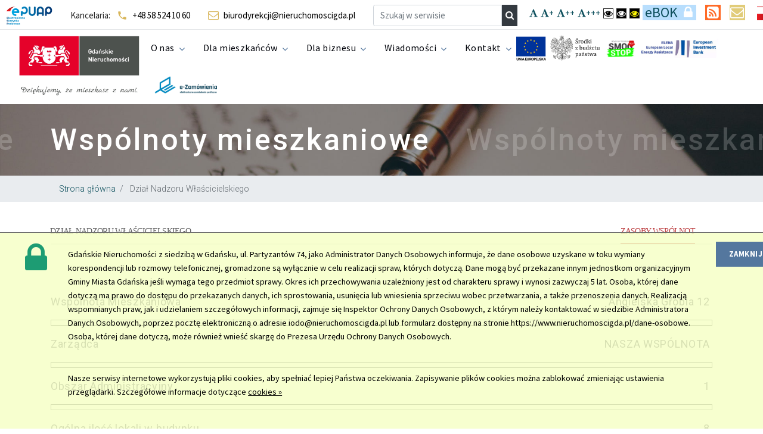

--- FILE ---
content_type: text/html; charset=UTF-8
request_url: https://www.nieruchomoscigda.pl/wspolnoty/zasoby/wm-angielska-grobla-12,20806.htm
body_size: 10903
content:
<!DOCTYPE html>
<html class="wide wow-animation" lang="pl" prefix="og: http://ogp.me/ns# fb: http://ogp.me/ns/fb#">
<head>
    <title>   Gdańskie Nieruchomości</title>
    <meta charset="utf-8">
    <meta name="format-detection" content="telephone=no">
    <meta name="viewport" content="width=device-width, height=device-height, initial-scale=1.0">
    <meta http-equiv="X-UA-Compatible" content="IE=edge">
    <meta name="author" content="Copyright Gdańskie Nieruchomości Samorządowy Zakład Budżetowy, ul. Partyzantów 74, 80-254 Gdańsk">
    <meta name="description" content="Gdańsk, zarząd nieruchomości, gminne lokale mieszkalne, gminne lokale użytkowe, prawo lokalne">

<!-- facebook -->
    <meta property="og:locale" content="pl_PL">
    <meta property="og:image:width" content="277">
    <meta property="og:image:height" content="277">
    <meta property="og:image" content="https://www.nieruchomoscigda.pl/og-image.jpg">

    <meta property="og:locale" content="pl_PL">
    <meta property="og:site_name" content="Gdańskie Nieruchomości">
    <meta property="og:type" content="website">
    <meta property="og:url" content="https://www.nieruchomoscigda.pl/wspolnoty/zasoby/wm-angielska-grobla-12,20806.htm">
    <meta property="og:title" content="Gdańskie Nieruchomości">
    <meta property="og:description" content="Gdańskie Nieruchomości">
    <!-- /facebook -->

<!-- css & fonts -->
<link rel="stylesheet" href="https://fonts.googleapis.com/css?family=Source+Sans+Pro:300,300italic,400,400italic,700,900">
<link rel="stylesheet" href="https://fonts.googleapis.com/css?family=Roboto:300,400,500,700&amp;subset=latin,latin-ext">
<link rel="stylesheet" href="https://stackpath.bootstrapcdn.com/bootstrap/4.1.0/css/bootstrap.min.css" integrity="sha384-9gVQ4dYFwwWSjIDZnLEWnxCjeSWFphJiwGPXr1jddIhOegiu1FwO5qRGvFXOdJZ4" crossorigin="anonymous">
<link rel="stylesheet" href="https://www.nieruchomoscigda.pl/public/estategda/css/fonts-min.css">
<link rel="stylesheet" href="https://www.nieruchomoscigda.pl/public/estategda/css/style.css?v=20210616">

<link rel="stylesheet" href="https://www.nieruchomoscigda.pl/public/css/main.css">

    <link rel="stylesheet" href="https://www.nieruchomoscigda.pl/public/lib/leaflet/leaflet.css">
<!-- /css & fonts -->

<link rel="apple-touch-icon" sizes="180x180" href="/apple-touch-icon.png?v=gn">
<link rel="icon" type="image/png" sizes="32x32" href="/favicon-32x32.png?v=gn">
<link rel="icon" type="image/png" sizes="16x16" href="/favicon-16x16.png?v=gn">
<link rel="manifest" href="/site.webmanifest">
<link rel="mask-icon" href="/safari-pinned-tab.svg" color="#5bbad5">
<meta name="msapplication-TileColor" content="#da532c">
<meta name="theme-color" content="#ffffff">


<!--[if lt IE 10]>
    <div style="background: #212121; padding: 10px 0; box-shadow: 3px 3px 5px 0 rgba(0,0,0,.3); clear: both; text-align:center; position: relative; z-index:1;"><a href="http://windows.microsoft.com/pl-PL/internet-explorer/"><img src="https://www.nieruchomoscigda.pl/public/estategda/images/ie8-panel/warning_bar_0000_us.jpg" border="0" height="42" width="820" alt="You are using an outdated browser. For a faster, safer browsing experience, upgrade for free today."></a></div>
    <script src="https://www.nieruchomoscigda.pl/public/estategda/js/html5shiv.min.js"></script>
    <![endif]-->
</head>
<body class=" ">


<!-- Page-->
<div class="page">
    <header class="page-head">
        <h1 class="sr-only" role="navigation" aria-label="Gdańskie Nieruchomości" tabindex="0">Gdańskie Nieruchomości</h1>
        <div class="rd-navbar-wrap">
            <nav class="rd-navbar rd-navbar-default" data-layout="rd-navbar-fixed" data-sm-layout="rd-navbar-fixed" data-md-layout="rd-navbar-fixed" data-md-device-layout="rd-navbar-fixed" data-lg-layout="rd-navbar-static" data-lg-device-layout="rd-navbar-static" data-xl-layout="rd-navbar-static" data-xl-device-layout="rd-navbar-static" data-xxl-layout="rd-navbar-static" data-xxl-device-layout="rd-navbar-static" data-lg-stick-up-offset="53px" data-xl-stick-up-offset="53px"
                 data-xxl-stick-up-offset="53px" data-lg-stick-up="true" data-xl-stick-up="true" data-xxl-stick-up="true">
                <div class="rd-navbar-inner">
                    <div class="rd-navbar-aside-wrap">
                        <div class="rd-navbar-aside">
                            <div class="rd-navbar-aside-toggle" data-rd-navbar-toggle=".rd-navbar-aside"><span></span></div>
                            <div class="rd-navbar-aside-content">
                                <ul class="rd-navbar-aside-group list-units">

                                    <li style="padding-right: 0 !important;">
                                        <a href="https://epuap.gov.pl/wps/portal/strefa-klienta/katalog-spraw/opis-uslugi/pismo-ogolne-do-urzedu/GZNKSZB" target="_blank">
                                            <img src="https://www.nieruchomoscigda.pl/public/estategda/images/c/logo-ePUAP.png" alt="Elektroniczna skrzynka podawcza ePUAP" style="width: 78px; height: 33px"/>
                                        </a>
                                    </li>
                                    <li>
                                        <div class="unit unit-horizontal unit-spacing-xs align-items-center">
                                            <div class="unit-body">
                                                Kancelaria:&nbsp;
                                            </div>
                                            <div class="unit-left unit-left-icon">
                                                <span class="novi-icon icon icon-xxs icon-secondary material-icons-phone"></span>
                                            </div>
                                            <div class="unit-body">
                                                <a class="link-black" href="tel:+48585241060">+48 58 524 10 60</a>
                                            </div>
                                        </div>
                                    </li>
                                    <li>
                                        <div class="unit unit-horizontal unit-spacing-xs align-items-center">
                                            <div class="unit-left unit-left-icon"><span class="novi-icon icon icon-xxs icon-secondary fa-envelope-o"></span></div>
                                            <div class="unit-body"><a class="link-black" href="mailto:biurodyrekcji@nieruchomoscigda.pl">biurodyrekcji@nieruchomoscigda.pl</a></div>
                                        </div>
                                    </li>






                                    <li>
                                        <form class="form-inline" method="POST" action="https://www.nieruchomoscigda.pl/szukaj">
                                            <div class="form-group" style="width: 100%;">
                                                <label class="form-label sr-only" for="search-form" >Szukaj...</label>
                                                <div class="input-group">

                                                    <input class="form-control" name="search[phrase]" id="search-form" type="text" autocomplete="off" placeholder="Szukaj w serwisie" style="padding: .375em .75em; font-size: 1em;">
                                                    <button type="submit" class="bg-dark text-white" style=" border: 0; cursor: pointer;" role="navigation" aria-label="Przycisk szukaj" tabindex="0">
                                                        <i class="fa fa-search" aria-hidden="true"></i>
                                                    </button>
                                                    <input type="hidden" name="_token" value="G0TBUOJGXdpqvC9LqjkGBW1afHH1AWgsveBFwxFi">
                                                </div>
                                            </div>
                                        </form>
                                    </li>
                                </ul>

                                <div class=" nav-wcag">
                                    <nav class="nav ">

                                        <a href="#" class="js-font-size" title="Domyślna wielkość czcionki">
                                            <i class="fa fa-font" aria-hidden="true"></i>
                                        </a>
                                        <a href="#" class="js-font-size" title="Większa czcionka" data-class="wcag-size-1"
                                        role="navigation" aria-label="Większa czcionka" tabindex="0">
                                            <i class="fa fa-font" aria-hidden="true"></i>+
                                        </a>
                                        <a href="#" class="js-font-size" title="Średnia czcionka" data-class="wcag-size-2"
                                        role="navigation" aria-label="Średnia czcionka" tabindex="0">
                                            <i class="fa fa-font" aria-hidden="true"></i>++
                                        </a>
                                        <a href="#" class="js-font-size" title="Duża czcionka" data-class="wcag-size-3"
                                        role="navigation" aria-label="Duża czcionka" tabindex="0">
                                            <i class="fa fa-font" aria-hidden="true"></i>+++
                                        </a>


                                        <a href="#" class="contrast-default js-contrast" data-toggle="tooltip" data-placement="bottom" title="Kontrast domyślny">
                                            <i class="fa fa-eye" aria-hidden="true"></i>
                                            <span class="sr-only">Kontrast domyślny</span>
                                        </a>

                                        <a href="#" class="contrast-bw js-contrast" data-toggle="tooltip" data-placement="bottom" title="Kontrast czarno-biały" data-class="wcag-contrast-bw">
                                            <i class="fa fa-eye" aria-hidden="true"></i>
                                            <span class="sr-only">Kontrast czarno-biały</span>
                                        </a>

                                        <a href="#" class="contrast-by js-contrast" data-toggle="tooltip" data-placement="bottom" title="Kontrast czarno-żółty" data-class="wcag-contrast-by">
                                            <i class="fa fa-eye" aria-hidden="true"></i>
                                            <span class="sr-only">Kontrast czarno-żółty</span>
                                        </a>


                                    </nav>
                                </div>
                                <div class="rd-navbar-aside-group">
                                    <ul class="list-inline list-inline-resetaaa list-icons">








                                        <li title="eBOK">
                                            <a href="https://ebok.nieruchomoscigda.pl/eBOK/Account/UserLogOn?ReturnUrl=%2feBOK%2f">
                                                <div class="background-color-ebok">
                                                    <span style="padding-left: 4px;"> eBOK</span>
                                                    <i class="novi-icon icon icon-white fa fa-lock">
                                                        <span class="sr-only">eBOK</span>
                                                    </i>
                                                </div>
                                            </a>
                                        </li>
                                        
                                        
                                        
                                        
                                        
                                        
                                        
                                        
                                        

                                        <li title="kanały RSS">
                                            <a href="https://www.nieruchomoscigda.pl/rss">
                                                <div style="background: #FF6A26; ">
                                                    <i class="novi-icon icon icon-white fa fa-rss-square">
                                                        <span class="sr-only">rss</span>
                                                    </i>
                                                </div>
                                            </a>
                                        </li>
                                        <li title="formularz kontaktowy">
                                            <a href="https://www.nieruchomoscigda.pl/kontakt/formularz-kontaktowy ">
                                                <div style="background: #e1cc79;">
                                                    <i class="novi-icon icon icon-white  fa fa-envelope-o">
                                                        <span class="sr-only">kontakt</span>
                                                    </i>
                                                </div>
                                            </a>
                                        </li>
                                        <li>
                                            <a style="background: transparent; padding-left: 5px;" href="https://bip.nieruchomoscigda.pl">
                                                <img src="/public/img/bipLogo.png" class="img-fluid"
                                                     style="max-width: 24px;" alt="ikona BIP"
                                                     title="Biuletyn Informacji Publicznej">
                                            </a>
                                        </li>
                                        <li role="navigation" aria-label="Panel dostępności" tabindex="0">


                                                <img src="https://www.nieruchomoscigda.pl/public/bip/images/accessibility/main.png" alt="ikona Dostępności" style="height: 38px;"
                                                     onmouseover="showDropdown()"
                                                     onmouseout="startHideTimer()">




                                            <ul class="rd-navbar-dropdown"
                                                style="display: none; position: absolute; top: 50px; left: -60px;
                                                padding: 30px; z-index: 2000;"
                                                onmouseover="cancelHideTimer()"
                                                onmouseout="startHideTimer()">
                                                <h2 class="h5 rd-megamenu-header">Panel dostępności</h2>
                                                <li>
                                                    <a href="https://bip.nieruchomoscigda.pl/struktura/dostepnosc"
                                                    role="navigation" aria-label="Panel dostępności: Strona główna" tabindex="0">
                                                            <b>Strona główna</b></a>
                                                </li>
                                                <li>
                                                    <a href="https://bip.nieruchomoscigda.pl/struktura/etr"
                                                    role="navigation" aria-label="Panel dostępności: ETR" tabindex="0">
                                                            ETR</a>
                                                </li>
                                            </ul>
                                        </li>
                                    </ul>
                                </div>
                            </div>
                        </div>

                    </div>

                    <div id="header_nav" class="rd-navbar-group" >
    <div class="rd-navbar-panel">
        <button class="rd-navbar-toggle" data-rd-navbar-toggle=".rd-navbar-nav-wrap"><span style="color: #FFF;">.</span></button>
        <a class="rd-navbar-brand brand col-6 col-sm-3 col-md-12" href="https://www.nieruchomoscigda.pl">
                            <img id="logoPrimary" src="https://www.nieruchomoscigda.pl/public/img/logos/gn-transparent1.png" alt="logo: Gdańskie Nieruchomości" class="img-fluid" />
                    </a>
    </div>
    <div class="rd-navbar-nav-wrap" style="width: 90vw;">
        <div id="menuTop" class="rd-navbar-nav-inner text-left" >

            <ul class="rd-navbar-nav">

                <li><a href="#">O nas</a>

    <ul class="rd-navbar-megamenu">
        <li class="d-none d-md-block">

            <p class="h5" style="font-size: small; font-weight: 400; font-family: 'Source Sans Pro', Helvetica, Arial, sans-serif; padding-left: 1em;" role="contentinfo" aria-label="Gdańskie Nieruchomości" tabindex="0">Gdańskie Nieruchomości
                <span role="contentinfo" aria-label="ul. Partyzantów 74, 80-254 Gdańsk, (tymczasowo ul. Dyrekcyjna 5, 80-852 Gdańsk, tel.: 58 524 10 17, 58 524 10 60,
                    e-mail: biurodyrekcji@nieruchomoscigda.pl, NIP: 957-08-44-969 REGON: 192817769" tabindex="0">
            ul. Partyzantów 74,<br>
            80-254 Gdańsk<br> 
            (tymczasowo ul. Dyrekcyjna 5, 80-852 Gdańsk)<br><br>

            Kancelaria:<br>
            tel.: 58 524 10 17, 58 524 10 60,<br>
            e-mail: biurodyrekcji@nieruchomoscigda.pl<br><br>

            NIP: 957-08-44-969<br>
            REGON: 192817769
                    </span>
            </p>
        </li>
        <li>
            <h2 class="h5 rd-megamenu-header" role="contentinfo" aria-label="Struktura" tabindex="0">Struktura</h2>

            <ul class="rd-navbar-list">

                <li>
                    <a href="https://bip.nieruchomoscigda.pl/struktura/schemat-organizacyjny,p71.html">
                        Schemat organizacyjny
                        <span class="badge badge-pill pull-right text-muted"><i class="fa fa-angle-double-right" aria-hidden="true"></i></span>
                    </a>
                </li>
                <li>
                    <a href="https://bip.nieruchomoscigda.pl/struktura/dyrekcja-zakladu,p64.html">
                        Dyrekcja Zakładu
                        <span class="badge badge-pill pull-right text-muted"><i class="fa fa-angle-double-right" aria-hidden="true"></i></span>
                    </a>
                </li>
                <li>
                    <a href="https://bip.nieruchomoscigda.pl/struktura/jednostki-organizacyjne">
                        Jednostki organizacyjne
                        <span class="badge badge-pill pull-right text-muted"><i class="fa fa-angle-double-right" aria-hidden="true"></i></span>
                    </a>
                </li>
                <li>
                    <a href="https://bip.nieruchomoscigda.pl/akty-prawne">
                        Akty prawne
                        <span class="badge badge-pill pull-right text-muted"><i class="fa fa-angle-double-right" aria-hidden="true"></i></span>
                    </a>
                </li>
                <li>
                    <a href="https://bip.nieruchomoscigda.pl/struktura/dostepnosc">
                        Dostępność
                        <span class="badge badge-pill pull-right text-muted"><i class="fa fa-angle-double-right" aria-hidden="true"></i></span>
                    </a>
                </li>

            </ul>

        </li>
        <li>
            <h2 class="h5 rd-megamenu-header" role="contentinfo" aria-label="Zasoby" tabindex="0">Zasoby</h2>
            <ul class="rd-navbar-list">





                <li>
                    <a href="https://www.nieruchomoscigda.pl/nieruchomosci/lokale-uzytkowe#lista-lokali">
                        Lokale użytkowe
                    </a>
                </li>
                <li>
                    <a href="https://www.nieruchomoscigda.pl/wspolnoty/zasoby">
                        Wspólnoty Mieszkaniowe
                    </a>
                </li>











            </ul>
        </li>
        <li>
            <h2 class="h5 rd-megamenu-header" role="contentinfo" aria-label="Zobacz" tabindex="0">Zobacz</h2>
            <ul class="rd-navbar-list">

                <li>
                    <a href="https://www.nieruchomoscigda.pl/dane-osobowe">
                        Dane osobowe
                    </a>
                </li>
                <li>
                    <a href="https://www.nieruchomoscigda.pl/przyjecia-interesantow">
                        Przyjęcia interesantów
                    </a>
                </li>








                <li >
                    <a href="https://www.nieruchomoscigda.pl/co-i-gdzie">
                        <b>Co i gdzie</b> w Gdańskich Nieruchomościach
                    </a>
                </li>





            </ul>
        </li>

    </ul>

</li>

                <li><a href="#">Dla mieszkańców</a>

    <ul class="rd-navbar-megamenu">

        <li>
            <a href="https://www.nieruchomoscigda.pl/dla-mieszkancow">
                <h2 class="h5 rd-megamenu-header">Strefa mieszkańca</h2>
            </a>
            <ul class="rd-navbar-list">
                <li>
                    <a href="https://www.nieruchomoscigda.pl/telefony-alarmowe">
                        Pogotowie lokatorskie
                    </a>
                </li>
                <li>



                    <a href="https://www.nieruchomoscigda.pl/elektroniczne-biuro-obsługi-klienta">
                        Elektroniczne Biuro Obsługi Klienta
                    </a>
                </li>
                <li>
                    <a href="https://www.nieruchomoscigda.pl/wsparcie-osob-zadluzonych">
                        Wsparcie osób zadłużonych
                    </a>
                </li>
                <li>



                    <a href="https://lokaldoremontu.nieruchomoscigda.pl">
                        Publiczna oferta najmu w zamian za remont
                    </a>
                </li>
                <li>
                    <a href="https://www.nieruchomoscigda.pl/faq-najczesciej-zadawane-pytania">
                        Najczęściej zadawane pytania
                    </a>
                </li>

            </ul>
        </li>

        <li>
            <h2 class="h5 rd-megamenu-header">
                <a href="https://www.nieruchomoscigda.pl/obszary-administracyjne">Obsługa mieszkańców</a>
            </h2>
            <ul class="rd-navbar-list">
                <li>
                    <a href="https://www.nieruchomoscigda.pl/obszary-administracyjne/obszar-administracyjny-1-ul-dyrekcyjna-7">
                        Obszar Administracyjny 1<br>
                        <small class="text-muted">Dyrekcyjna 7, Śródmieście</small>
                    </a>
                </li>
                <li>
                    <a href="https://www.nieruchomoscigda.pl/obszary-administracyjne/obszar-administracyjny-2-ul-msciwoja-ii-44">
                        Obszar Administracyjny 2<br>
                        <small class="text-muted">Mściwoja II 44, Oliwa</small>
                    </a>
                </li>
                <li>
                    <a href="https://www.nieruchomoscigda.pl/obszary-administracyjne/obszar-administracyjny-3-ul-na-zaspe-31">
                        Obszar Administracyjny 3<br>
                        <small class="text-muted">Na Zaspę 31, Nowy Port</small>
                    </a>
                </li>
                <li>
                    <a href="https://www.nieruchomoscigda.pl/obszary-administracyjne/obszar-administracyjny-3-ul-sienna-6">
                        Mobilne Biuro Obsługi <br>
                        Obszar Administracyjny 3<br>
                        <small class="text-muted">Sienna 6, Gdańsk Stogi </small>
                    </a>
                </li>
                <li>
                    <a href="https://www.nieruchomoscigda.pl/obszary-administracyjne/obszar-administracyjny-4-goscinna-17">
                        Obszar Administracyjny 4<br>
                        <small class="text-muted">Gościnna 17, Orunia-Św. Wojciech-Lipce</small>
                    </a>
                </li>
            </ul>
        </li>
        <li>
            <h2 class="h5 rd-megamenu-header">
                <a href="https://www.nieruchomoscigda.pl/podworka/dzierzawa_podworek">Podwórka</a>
            </h2>
            <ul class="rd-navbar-list">
                <li>
                    <a href="https://www.nieruchomoscigda.pl/podworka/dzierzawa_podworek">
                        Dzierżawa podwórek
                    </a>
                </li>
                <li>
                    <a href="https://www.nieruchomoscigda.pl/podworka/dzierzawa_MGO">
                        Dzierżawa MGO
                    </a>
                </li>
                <li>
                    <a href="https://www.nieruchomoscigda.pl/podworka/najem_MGO">
                        Najem MGO
                    </a>
                </li>
                <li>
                    <a href="https://www.nieruchomoscigda.pl/podworka/wykup_gruntu">
                        Wykup gruntu
                    </a>
                </li>
                <li class="apart">
                    <a href="https://www.nieruchomoscigda.pl/podworka/projekty">
                        Projekty podwórkowe
                    </a>
                </li>
            </ul>
















        </li>


        <li>

            <a href="https://www.nieruchomoscigda.pl/nieruchomosci/zamiana-mieszkan">
                <h2 class="h5 rd-megamenu-header">Zamiana mieszkań</h2>
            </a>























        </li>

    </ul>
</li>

                <li><a href="#">Dla biznesu</a>

    <ul class="rd-navbar-megamenu">
        <li class="d-none d-md-block">

            <p class="h5" style="font-size: small; font-weight: 400; font-family: 'Source Sans Pro', Helvetica, Arial, sans-serif; padding-left: 1em;" role="contentinfo" aria-label="Gdańskie Nieruchomości" tabindex="0">Gdańskie Nieruchomości
                <span role="contentinfo" aria-label="ul. Partyzantów 74, 80-254 Gdańsk, (tymczasowo ul. Dyrekcyjna 5, 80-852 Gdańsk), tel.: 58 524 10 17, 58 524 10 60,
                    fax: 58 341-79-32, e-mail: biurodyrekcji@nieruchomoscigda.pl, NIP: 957-08-44-969, REGON: 192817769" tabindex="0">
            ul. Partyzantów 74,<br>
            80-254 Gdańsk<br> 
            (tymczasowo ul. Dyrekcyjna 5, 80-852 Gdańsk)<br><br>
            tel.: 58 524 10 17, 58 524 10 60,<br>

            e-mail: biurodyrekcji@nieruchomoscigda.pl<br><br>

            NIP: 957-08-44-969<br>
            REGON: 192817769
                    </span>
            </p>
        </li>
        <li>
            <h2 class="h5 rd-megamenu-header" role="contentinfo" aria-label="Strefa biznesu" tabindex="0">Strefa biznesu</h2>
            <ul class="rd-navbar-list">

                <li>
                    <a href="https://www.nieruchomoscigda.pl/nieruchomosci/lokale-uzytkowe">
                        Najem lokali użytkowych
                    </a>
                </li>














                <li>
                    <a href="https://www.nieruchomoscigda.pl/nieruchomosci/dzierzawy">
                        Dzierżawy
                    </a>
                </li>
                <li>
                    <a href="https://ebok.nieruchomoscigda.pl" target="_blank">
                        Elektroniczne Biuro Obsługi Klienta
                    </a>
                </li>
                <li>
                    <a href="https://www.nieruchomoscigda.pl/nieruchomosci/lokale-uzytkowe/programy/lokal-na-start-1-zl.htm">
                        Lokal na start za złotówkę
                    </a>
                </li>
                <li>
                    <a href="https://www.nieruchomoscigda.pl/nieruchomosci/lokale-uzytkowe/programy/gdanskie-otwarte-pracownie.htm">
                        Gdańskie Otwarte Pracownie
                    </a>
                </li>
            </ul>
        </li>

        <li>
            <h2 class="h5 rd-megamenu-header" role="contentinfo" aria-label="Aktualności" tabindex="0">Aktualności</h2>
            <ul class="rd-navbar-list">
                
                
                
                
                
                                    <li>
                        <a href="https://www.nieruchomoscigda.pl/wiadomosci?kategoria=procedury-najmu">
                            Procedury Najmu
                                                            <span class="badge badge-pill badge-soft">2</span>
                                                    </a>
                    </li>
                                                    <li>
                        <a href="https://www.nieruchomoscigda.pl/nieruchomosci/dzierzawy">
                            Dzierżawy gruntów
                                                            <span class="badge badge-pill badge-soft">5</span>
                                                    </a>
                    </li>
                                <li>
                    <a href="https://www.nieruchomoscigda.pl/nieruchomosci/uzyczenia">
                        Użyczenia
                                            </a>
                </li>
            </ul>

        </li>

        <li>
            <h2 class="h5 rd-megamenu-header">
                <a href="https://bip.nieruchomoscigda.pl/zamowienia-publiczne">
                    Zamówienia publiczne
                </a>
            </h2>
            <ul class="rd-navbar-list">
                <li>
                    <a href="https://bip.nieruchomoscigda.pl/zamowienia-publiczne/kategoria/powyzej-progow-unijnych/rozpoczete">
                        powyżej progów unijnych
                        <span class="badge badge-pill badge-soft">1</span>
                    </a>
                </li>
                <li>
                    <a href="https://bip.nieruchomoscigda.pl/zamowienia-publiczne/kategoria/ponizej-progow-unijnych/rozpoczete">
                        poniżej progów unijnych
                        <span class="badge badge-pill badge-soft">0</span>
                    </a>
                </li>
                <li>
                    <a href="https://bip.nieruchomoscigda.pl/zamowienia-publiczne/spoleczne/powyzej-progow/rozpoczete">
                        usługi społeczne &gt; 750.000&euro;
                        <span class="badge badge-pill badge-soft">0</span>
                    </a>
                </li>
                <li>
                    <a href="https://bip.nieruchomoscigda.pl/zamowienia-publiczne/spoleczne/ponizej-progow/rozpoczete">
                        usługi społeczne &lt; 750.000&euro;
                        <span class="badge badge-pill badge-soft">0</span>
                    </a>
                </li>
                <li>
                    <a href="https://bip.nieruchomoscigda.pl/zamowienia-publiczne/pozaustawowe/rozpoczete">
                        pozaustawowe
                        <span class="badge badge-pill badge-soft">4</span>
                    </a>
                </li>

                            </ul>
        </li>
    </ul>
</li>


                <li><a href="#">Wiadomości</a>

    <ul class="rd-navbar-dropdown">
                    
            
            
            
            
            
            
            
                            <li>
                    <a href="https://www.nieruchomoscigda.pl/wiadomosci?kategoria=aktualnosci">
                        Aktualności
                        <span class="badge badge-pill badge-soft">4</span>
                    </a>
                </li>
                                
            
            
            
            
            
            
            
                            <li>
                    <a href="https://www.nieruchomoscigda.pl/wiadomosci?kategoria=procedury-najmu">
                        Procedury Najmu
                        <span class="badge badge-pill badge-soft">2</span>
                    </a>
                </li>
                                
            
            
            
            
            
            
            
                            <li>
                    <a href="https://www.nieruchomoscigda.pl/wiadomosci?kategoria=dzierzawy">
                        Dzierżawy
                        <span class="badge badge-pill badge-soft">5</span>
                    </a>
                </li>
                                
            
            
            
            
            
            
            
                            <li>
                    <a href="https://www.nieruchomoscigda.pl/wiadomosci?kategoria=komunikaty-prasowe">
                        Komunikaty prasowe
                        <span class="badge badge-pill badge-soft">0</span>
                    </a>
                </li>
                                
            
            
            
            
            
            
            
                            <li>
                    <a href="https://www.nieruchomoscigda.pl/praca">
                        Praca
                        <span class="badge badge-pill badge-soft">3</span>
                    </a>
                </li>
                                
            
            
            
            
            
            
            
                            <li>
                    <a href="https://www.nieruchomoscigda.pl/wiadomosci?kategoria=uzyczenia">
                        Użyczenia
                        <span class="badge badge-pill badge-soft">4</span>
                    </a>
                </li>
                                
            
            
            
            
            
            
            
                            <li>
                    <a href="https://www.nieruchomoscigda.pl/wiadomosci?kategoria=ogloszenia">
                        Ogłoszenia
                        <span class="badge badge-pill badge-soft">6</span>
                    </a>
                </li>
                                
            
            
            
            
            
            
            
            
                        </ul>
</li>


                <li><a href="#">Kontakt</a>
    <ul class="rd-navbar-megamenu">
        <li>

            <p class="h5" style="font-size: small; font-weight: 400; font-family: 'Source Sans Pro', Helvetica, Arial, sans-serif; padding-left: 1em;" role="contentinfo" aria-label="Gdańskie Nieruchomości" tabindex="0">Gdańskie Nieruchomości
                <span role="contentinfo" aria-label="ul. Partyzantów 74, 80-254 Gdańsk, (tymczasowo ul. Dyrekcyjna 5, 80-852 Gdańsk), tel.: 58 524 10 17, 58 524 10 60,
                    e-mail: biurodyrekcji@nieruchomoscigda.pl, NIP: 957-08-44-969, REGON: 192817769" tabindex="0">
            ul. Partyzantów 74,<br>
            80-254 Gdańsk<br> 
            (tymczasowo ul. Dyrekcyjna 5, 80-852 Gdańsk)<br><br>
            tel.: 58 524 10 17, 58 524 10 60,<br>
            e-mail: biurodyrekcji@nieruchomoscigda.pl<br><br>
            NIP: 957-08-44-969<br>
            REGON: 192817769
                    </span>
            </p>
        </li>

        <li>
            <h2 class="h5 rd-megamenu-header" role="contentinfo" aria-label="Kontakt" tabindex="0">Kontakt</h2>
            <ul class="rd-navbar-list">
                <li>
                    <a href="https://www.nieruchomoscigda.pl/kontakt/dojazd">
                        Siedziby
                    </a>
                </li>
                <li>
                    <a href="https://www.nieruchomoscigda.pl/kontakt/telefony">
                        Spis telefonów
                    </a>
                </li>







                <li>
                    <a href="https://www.nieruchomoscigda.pl/telefony-alarmowe">
                        Pogotowie lokatorskie
                    </a>
                </li>
                <li>
                    <a href="https://www.nieruchomoscigda.pl/kontakt/formularz-kontaktowy">
                        <b>Formularz kontaktowy</b>
                    </a>
                </li>

            </ul>
        </li>

        <li>
            <h2 class="h5 rd-megamenu-header" role="contentinfo" aria-label="Dla mediów" tabindex="0">Dla mediów</h2>
            <ul class="rd-navbar-list">
                                    <li>
                        <a href="https://www.nieruchomoscigda.pl/wiadomosci?kategoria=komunikaty-prasowe">
                            Komunikaty prasowe
                                                    </a>
                    </li>
                                <li><a href="https://www.nieruchomoscigda.pl/rzecznik-prasowy">Rzecznik prasowy</a></li>
                <li><a href="https://www.nieruchomoscigda.pl/logo">Logo Zakładu</a></li>
            </ul>
        </li>
        <li>
            <h2 class="h5 rd-megamenu-header sr-only">.</h2>
            <ul class="rd-navbar-list">
                <li><a href="https://www.nieruchomoscigda.pl/ankiety">Ankiety</a></li>
            </ul>
        </li>
    </ul>
</li>


                <li class="d-md-none d-xl-inline" style="margin-left: 25px" title="Europejskie Fundusze Strukturalne">
                    <a href="https://www.nieruchomoscigda.pl/inwestycje/wspolfinansowane-ue">
                        <img src="/public/images/ue-europejskie-fundusze-strukturalne.png" class="img-fluid" style="max-width: 50px;" alt="ikona Unii Europejskiej">
                    </a>
                </li>

                <li class="d-md-none d-xl-inline" style="margin-left: 5px" title="Środki z Budżetu Państwa">
                    <a href="https://www.nieruchomoscigda.pl/srodki-z-budzetu-panstwa">
                        <img src="/public/images/srodkizbudzetupanstwa.png" class="img-fluid" style="max-width: 90px;" alt="ikona Środków z Budżetu Państwa">
                    </a>
                </li>

                <li class="d-md-none d-xl-inline" style="margin-left: 5px" title="STOP SMOG">
                    <a href="https://www.nieruchomoscigda.pl/stop-smog">
                        <img src="/public/images/logotypes/Stop-Smog-PDF.jpg" class="img-fluid" style="max-width: 50px;" alt="ikona Stop Smog">
                    </a>
                </li>

                <li class="d-md-none d-xl-inline" style="margin-left: 5px" title="Elena">
                    <a href="https://www.nieruchomoscigda.pl/elena">
                        <img src="/public/images/logotypes/elena.png" class="img-fluid" style="max-width: 135px" alt="ikona Elena">
                    </a>
                </li>

                <li class="d-md-none d-xl-inline" style="margin-left: 5px" title="e-zamówienia publiczne">
                    <a href="https://ezamowienia.gov.pl/pl/" target="_blank">
                        <img src="/public/images/ezamowienia.png" class="img-fluid" style="max-width: 110px" alt="ikona ezamowienia publiczne">
                    </a>
                </li>
            </ul>

        </div>
    </div>
</div>
                </div>
            </nav>
        </div>
    </header>


    
    <section class="section-30 section-md-40 section-lg-30 section-xl-bottom-10 bg-gray-dark page-title-wrap" style="background-image: url(https://www.nieruchomoscigda.pl/public/estategda/images/bg-image-1.jpg);">
    <div class="container">
        <div class="page-title">
            <h2 id="contenth2" role="region" aria-label=" Wspólnoty mieszkaniowe " tabindex="0">
                                    Wspólnoty mieszkaniowe
                            </h2>
        </div>
    </div>
</section>
    
    <div class="breadcrumb-container">
        <div class="container">
    <ol class="breadcrumb">
        
                            <li class="breadcrumb-item"><a href="https://www.nieruchomoscigda.pl">Strona główna</a></li>
            
        
                            <li class="breadcrumb-item active">
                                            Dział Nadzoru Właścicielskiego
                                    </li>
            
            </ol>
        </div>
    </div>



        
    <main class="page-content">


        <section class="section-60 section-md-75 section-xl-30">

            <div class="container">

                <div class="tabs-custom tabs-horizontal tabs-line" id="tabs-properties" >

    <ul class="nav nav-tabs">
                    <li>
                <a href="https://www.nieruchomoscigda.pl/wspolnoty" >
                    <span>Dział Nadzoru Właścicielskiego</span>
                </a>
            </li>
                    <li>
                <a href="https://www.nieruchomoscigda.pl/wspolnoty/zasoby"  class="active" >
                    <span>Zasoby wspólnot</span>
                </a>
            </li>
            </ul>

</div>

                <div class="row" style="height: 50px;"></div>

                <div class="row" style="margin: 0; padding-bottom: 20px;">
                    <div class="col-6" style="padding: 0;">
                        <h3 class="h5 float-left" style="text-transform: none !important;">
                            <span style="font-weight: 400;" role="region" aria-label="Współnota Mieszkaniowa" tabindex="0">Wspólnota Mieszkaniowa</span>
                        </h3>
                    </div>
                    <div class="col-6" style="padding: 0;">
                        <h3 class="h5 float-right" style="text-transform: none !important;">
                            <span style="font-weight: 400;"
                            role="region" aria-label=" Angielska Grobla 12 " tabindex="0">
                                                                    Angielska Grobla 12
                                                            </span></h3>
                    </div>
                </div>

                <div class="row" style="margin: 0; padding-bottom: 20px;"><div class="col-12 border border-dark" style="height: 10px;"></div></div>

                <div class="row" style="margin: 0; padding-bottom: 20px;">
                    <div class="col-6" style="padding: 0;">
                        <h3 class="h5 float-left" style="text-transform: none !important;">
                            <span style="font-weight: 400;" role="region" aria-label="Zarządca" tabindex="0">Zarządca</span>
                        </h3>
                    </div>
                    <div class="col-6" style="padding: 0;">
                        <h3 class="h5 float-right" style="text-transform: none !important;"><span style="font-weight: 400;">
                                <a class="" href="https://www.nieruchomoscigda.pl/wspolnoty/zasoby/zarzadca/NASZA WSPÓLNOTA">
                                    NASZA WSPÓLNOTA
                                </a>
                            </span>
                        </h3>
                    </div>
                </div>

                <div class="row" style="margin: 0; padding-bottom: 20px;"><div class="col-12 border border-dark" style="height: 10px;"></div></div>

                <div class="row" style="margin: 0; padding-bottom: 20px;">
                    <div class="col-6" style="padding: 0;">
                        <h3 class="h5 float-left" style="text-transform: none !important;">
                            <span style="font-weight: 400;" role="region" aria-label="Obszar Administracyjny" tabindex="0">Obszar Administracyjny</span>
                        </h3>
                    </div>
                    <div class="col-6" style="padding: 0;">
                        <h3 class="h5 float-right" style="text-transform: none !important;"><span style="font-weight: 400;" role="region" aria-label="1" tabindex="0">
                                1
                            </span>
                        </h3>
                    </div>
                </div>

                <div class="row" style="margin: 0; padding-bottom: 20px;"><div class="col-12 border border-dark" style="height: 10px;"></div></div>

                <div class="row" style="margin: 0; padding-bottom: 20px;">
                    <div class="col-6" style="padding: 0;">
                        <h3 class="h5 float-left" style="text-transform: none !important;">
                            <span style="font-weight: 400;" role="region" aria-label="Ogólna ilość lokali w budynku" tabindex="0">Ogólna ilość lokali w budynku</span>
                        </h3>
                    </div>
                    <div class="col-6" style="padding: 0;">
                        <h3 class="h5 float-right" style="text-transform: none !important;"><span style="font-weight: 400;" role="region" aria-label="8" tabindex="0">
                                8
                            </span>
                        </h3>
                    </div>
                </div>

                <div class="row" style="margin: 0; padding-bottom: 20px;"><div class="col-12 border border-dark" style="height: 10px;"></div></div>

                <div class="row" style="margin: 0; padding-bottom: 20px;">
                    <div class="col-6" style="padding: 0;">
                        <h3 class="h5 float-left" style="text-transform: none !important;">
                            <span style="font-weight: 400;" role="region" aria-label="Ilość gminnych lokali w budynku" tabindex="0">Ilość gminnych lokali w budynku</span>
                        </h3>
                        <br>
                        <h3 class="h5 float-left" style="text-transform: none !important; font-weight: 400;padding-top: 15px;" role="region" aria-label="Mieszkalnych 3" tabindex="0">
                            •&nbsp;&nbsp;Mieszkalnych&nbsp;&nbsp;3
                        </h3>
                        <br>
                        <h3 class="h5" style="text-transform: none !important; font-weight: 400; padding-top: 35px;" role="region" aria-label="Użytkowych 0" tabindex="0">
                            •&nbsp;&nbsp;Użytkowych&nbsp;&nbsp;0
                        </h3>
                    </div>
                    <div class="col-6" style="padding: 0;">
                        <div class="float-right">
                            <h3 class="h5" style="text-transform: none !important;">
                                <span style="font-weight: 400;" role="region" aria-label="Stan na dzień: 2025-12-31" tabindex="0">
                                    Stan na dzień: 2025-12-31</span>
                            </h3>
                            <a class="float-right button button-primary-outline" href="https://www.nieruchomoscigda.pl/wspolnoty/zasoby">
                                powrót do listy
                            </a>
                        </div>
                    </div>
                </div>

                <div class="row" style="height: 50px;"></div>

                <div id="map_leaflet" style="height: 70vh;"></div>

            </div>
        </section>

    </main>
    <footer class="page-foot context-dark">
    <div class="section-40 section-md-75">
        <div class="container">
            <div class="row justify-content-sm-center">
                <div class="col-sm-9 col-md-11 col-xl-12">
                    <div class="row row-50">
                        <div class="col-md-6 col-lg-10 col-xl-3">
                            <div class="inset-xl-right-20" style="max-width: 510px;">

                                <p class="h7" style="color: #ffd802; font-weight: 500;" role="contentinfo" aria-label="Kontakt" tabindex="0">Kontakt</p>
                                <address class="contact-info text-left">

                                    <div class="unit unit-horizontal unit-spacing-sm">
                                        <div class="unit-left">
                                            <span class="novi-icon icon icon-xs icon-storm-gray material-icons-place"></span>
                                        </div>
                                        <div class="unit-body"><a class="link-white d-inline" href="#">
                                                Gdańskie Nieruchomości<br>
                                                ul. Partyzantów 74,<br>
                                                80-254 Gdańsk</a>
                                        </div>
                                    </div>

                                    <div class="unit unit-horizontal unit-spacing-sm align-items-center">
                                        <div class="unit-left"><span class="novi-icon icon icon-xs icon-storm-gray material-icons-phone"></span></div>
                                        <div class="unit-body">
                                            <a class="link-white" href="tel:585241017">58 524 10 17</a><br>
                                            <a class="link-white" href="tel:585241060">58 524 10 60</a>
                                        </div>
                                    </div>

                                    <div class="unit unit-horizontal unit-spacing-sm align-items-center">
                                        <div class="unit-left"><span class="novi-icon icon icon-xs icon-storm-gray fa fa-envelope-o"></span></div>
                                        <div class="unit-body">
                                            <a class="link-white" href="mailto:biurodyrekcji@nieruchomoscigda.pl">
                                                <small>biurodyrekcji@nieruchomoscigda.pl</small>
                                            </a>
                                        </div>
                                    </div>

                                </address>

                            </div>
                        </div>
                        <div class="col-md-6 col-lg-4 col-xl-3">
                            <p class="h7" style="color: #ffd802; font-weight: 500;" role="contentinfo" aria-label="Informacje o serwisie" tabindex="0">Informacje o serwisie</p>
                            <div class="row">
                                <div class="col-12">
                                    <ul class="list-marked-variant-2">
                                        <li><a href="https://www.nieruchomoscigda.pl/redakcja">Redakcja serwisu</a></li>
                                        <li><a href="https://www.nieruchomoscigda.pl/polityka-prywatnosci">Polityka prywatności</a></li>
                                        <li><a href="https://www.nieruchomoscigda.pl/informacja-dla-sygnalistow">Informacja dla sygnalistów</a></li>
                                        <li><a href="https://www.nieruchomoscigda.pl/rss">Kanały RSS</a></li>
                                        <li><a href="https://www.nieruchomoscigda.pl/kontakt">Kontakt</a></li>

                                        <li><a href="https://www.nieruchomoscigda.pl/deklaracja-dostepnosci">Deklaracja dostępności</a></li>
                                        <li><a href="https://www.nieruchomoscigda.pl/mapa-strony">Mapa strony</a></li>
                                    </ul>
                                </div>

                            </div>
                        </div>
                        <div class="col-md-6 col-lg-4 col-xl-3">
                            <p class="h7" style="color: #ffd802; font-weight: 500;" role="contentinfo" aria-label="Dla prasy" tabindex="0">Dla prasy</p>









                            <ul class="list-marked-variant-2" role="contentinfo" aria-label="Komunikaty prasowe" tabindex="0">
                                <li><a href="https://www.nieruchomoscigda.pl/wiadomosci?kategoria=komunikaty-prasowe">Komunikaty prasowe</a></li>
                            </ul>
                        </div>
                        <div class="col-md-6 col-lg-4 col-xl-3">
                            <p class="h7" style="color: #ffd802; font-weight: 500;" role="contentinfo" aria-label="Serwisy www" tabindex="0">Serwisy www</p>

                            <ul class="list-marked-variant-2">
                                <li><a href="https://bip.nieruchomoscigda.pl">Biuletyn Informacji Publicznej</a></li>
                                

                                
                                <li><a href="https://lokaldoremontu.nieruchomoscigda.pl">Najem lokali mieszkalnych </a></li>
                                <li><a href="https://ezamowienia.gov.pl/pl/" target="_blank">e-zamówienia publiczne</a></li>
                            </ul>

                        </div>
                    </div>
                </div>
            </div>
        </div>
    </div>
    <div class="container">
        <hr>
    </div>
    <div class="section-35">
        <div class="container text-center">
            <div class="row row-15 flex-md-row-reverse justify-content-md-between align-items-md-center">
                <div class="col-md-6 text-md-right">
                    <div class="group-sm group-middle">
                    </div>
                </div>
                <div class="col-md-6 text-md-left">
                    <p class="rights" role="contentinfo" aria-label="2025  ©  Gdańskie Nieruchomości | ver 5.7" tabindex="0">
                        <span class="copyright-year"></span>
                        <span>&nbsp;&#169;&nbsp;</span>

                        <span>Gdańskie Nieruchomości</span>

                        | <small>ver 5.7</small>
                    </p>
                </div>
            </div>
        </div>
    </div>
</footer>

</div>
<div class="page-loader page-loader-variant-1">
    <div><a class="brand" href="https://www.nieruchomoscigda.pl"><img src="https://www.nieruchomoscigda.pl/public/images/_blank.png" alt="piksel"/></a>
        <div class="page-loader-body">
            <div id="spinningSquaresG">
                <div class="spinningSquaresG" id="spinningSquaresG_1"></div>
                <div class="spinningSquaresG" id="spinningSquaresG_2"></div>
                <div class="spinningSquaresG" id="spinningSquaresG_3"></div>
                <div class="spinningSquaresG" id="spinningSquaresG_4"></div>
                <div class="spinningSquaresG" id="spinningSquaresG_5"></div>
                <div class="spinningSquaresG" id="spinningSquaresG_6"></div>
                <div class="spinningSquaresG" id="spinningSquaresG_7"></div>
                <div class="spinningSquaresG" id="spinningSquaresG_8"></div>
            </div>
        </div>
    </div>
</div>
<div class="snackbars" id="form-output-global"></div>
<div class="pswp" tabindex="-1" role="dialog" aria-hidden="true">
    <div class="pswp__bg"></div>
    <div class="pswp__scroll-wrap">
        <div class="pswp__container">
            <div class="pswp__item"></div>
            <div class="pswp__item"></div>
            <div class="pswp__item"></div>
        </div>
        <div class="pswp__ui pswp__ui--hidden">
            <div class="pswp__top-bar">
                <div class="pswp__counter"></div>
                <button class="pswp__button pswp__button--close" title="Close (Esc)"></button>
                <button class="pswp__button pswp__button--share" title="Share"></button>
                <button class="pswp__button pswp__button--fs" title="Toggle fullscreen"></button>
                <button class="pswp__button pswp__button--zoom" title="Zoom in/out"></button>
                <div class="pswp__preloader">
                    <div class="pswp__preloader__icn">
                        <div class="pswp__preloader__cut">
                            <div class="pswp__preloader__donut"></div>
                        </div>
                    </div>
                </div>
            </div>
            <div class="pswp__share-modal pswp__share-modal--hidden pswp__single-tap">
                <div class="pswp__share-tooltip"></div>
            </div>
            <button class="pswp__button pswp__button--arrow--left" title="Previous (arrow left)"></button>
            <button class="pswp__button pswp__button--arrow--right" title="Next (arrow right)"></button>
            <div class="pswp__caption">
                <div class="pswp__caption__cent"></div>
            </div>
        </div>
    </div>
</div>






















<script src="https://www.nieruchomoscigda.pl/public/estategda/js/core.min.js"></script>
<script src="https://www.nieruchomoscigda.pl/public/estategda/js/script.js"></script>
<script src="https://www.nieruchomoscigda.pl/public/estategda/js/custom.js"></script>

<script>
    let hideTimer;

    function showDropdown() {
        var dropdown = document.querySelector(".rd-navbar-dropdown");
        dropdown.style.display = "block";
    }

    function startHideTimer() {
        hideTimer = setTimeout(function () {
            var dropdown = document.querySelector(".rd-navbar-dropdown");
            dropdown.style.display = "none";
        }, 600); // Opóźnienie, aby użytkownik mógł przejść do menu
    }

    function cancelHideTimer() {
        clearTimeout(hideTimer);
    }
</script>


    <script src="https://www.nieruchomoscigda.pl/public/lib/leaflet/leaflet.js"></script>
    <script src="https://www.nieruchomoscigda.pl/public/lib/leaflet/mymap.js"></script>

    <script>
        $(document).ready(function() {
                        
            mapByAddress('Gdańsk, Angielska Grobla 12', 'Angielska Grobla 12');

                    });
    </script>


    <script>
        $(document).ready(function() {


            $('#form-criterion').bind('change', function() {

                val = $(this).val();

                $('#in-street').hide();
                $("#in-manager").hide();
                $("#in-bom").hide();
                $("#in-code").hide();


                if ( val == 'ulica' )
                {
                    $('#in-street').show();
                }
                if ( val == 'zarzadca' )
                {
                    $('#in-manager').show();
                }
                if ( val == 'bom' )
                {
                    $('#in-bom').show();
                }
                if ( val == 'kod_wsp' )
                {
                    $('#in-code').show();
                }

            });


        });


    </script>

    <style>
        .animated-logo {

            animation: pulse 1s linear infinite;
        }

        @-webkit-keyframes 'pulse' {
            0% {
                -webkit-transform: scale(1.1);
                transform: scale(1.1);
            }
            50% {
                -webkit-transform: scale(0.8);
                transform: scale(0.8);
            }
            100% {
                -webkit-transform: scale(1);
                transform: scale(1);
            }
        }
    </style>

    <style>
        .animated-logo {

            animation: pulse 1s linear infinite;
        }

        @-webkit-keyframes 'pulse' {
            0% {
                -webkit-transform: scale(1.1);
                transform: scale(1.1);
            }
            50% {
                -webkit-transform: scale(0.8);
                transform: scale(0.8);
            }
            100% {
                -webkit-transform: scale(1);
                transform: scale(1);
            }
        }
    </style>


<div id="iodo_info">
		<div class="row">
			<div class="col-md-1 d-md-block d-none text-right">
				<i class="fa fa-lock fa-4x" style="color: #1D9C73;" aria-hidden="true"></i>
			</div>
			<div class="col-md-10 col-12 section-bottom-30" >
				<p style="padding: 10px 5px;" role="region" aria-label="Gdańskie Nieruchomości z siedzibą w Gdańsku, ul. Partyzantów 74, jako Administrator Danych Osobowych informuje, że
				dane osobowe uzyskane w toku wymiany korespondencji lub rozmowy telefonicznej, gromadzone są wyłącznie w celu realizacji spraw, których dotyczą. Dane mogą
				być przekazane innym jednostkom organizacyjnym Gminy Miasta Gdańska jeśli wymaga tego przedmiot sprawy.
					Okres ich przechowywania uzależniony jest od charakteru sprawy i wynosi zazwyczaj 5 lat.
					Osoba, której dane dotyczą ma prawo do dostępu do przekazanych danych, ich sprostowania, usunięcia lub wniesienia sprzeciwu wobec przetwarzania, a
					także przenoszenia danych.
					Realizacją wspomnianych praw, jak i udzielaniem szczegółowych informacji, zajmuje się Inspektor Ochrony Danych Osobowych,
					z którym należy kontaktować w siedzibie Administratora Danych Osobowych, poprzez pocztę elektroniczną
					o adresie iodo@nieruchomoscigda.pl lub formularz dostępny na stronie https://www.nieruchomoscigda.pl/dane-osobowe.
					Osoba, której dane dotyczą, może również wnieść skargę do Prezesa Urzędu Ochrony Danych Osobowych." tabindex="0">
					Gdańskie Nieruchomości z siedzibą w Gdańsku, ul. Partyzantów 74, jako Administrator Danych Osobowych informuje, że dane osobowe uzyskane w toku wymiany korespondencji lub rozmowy telefonicznej, gromadzone są wyłącznie w celu realizacji spraw, których dotyczą. Dane mogą być przekazane innym jednostkom organizacyjnym Gminy Miasta Gdańska jeśli wymaga tego przedmiot sprawy.
					Okres ich przechowywania uzależniony jest od charakteru sprawy i wynosi zazwyczaj 5 lat.
					Osoba, której dane dotyczą ma prawo do dostępu do przekazanych danych, ich sprostowania, usunięcia lub wniesienia sprzeciwu wobec przetwarzania, a także przenoszenia danych.
					Realizacją wspomnianych praw, jak i udzielaniem szczegółowych informacji, zajmuje się Inspektor Ochrony Danych Osobowych,
					z którym należy kontaktować w siedzibie Administratora Danych Osobowych, poprzez pocztę elektroniczną
					o adresie iodo@nieruchomoscigda.pl lub formularz dostępny na stronie https://www.nieruchomoscigda.pl/dane-osobowe.
					Osoba, której dane dotyczą, może również wnieść skargę do Prezesa Urzędu Ochrony Danych Osobowych.
				</p>
				<p style="padding: 10px 5px;" role="region" aria-label="
				Nasze serwisy internetowe wykorzystują pliki cookies, aby spełniać lepiej Państwa oczekiwania.
					Zapisywanie plików cookies można zablokować zmieniając ustawienia przeglądarki.
					Szczegółowe informacje dotyczące https://www.nieruchomoscigda.pl/polityka-prywatnosci cookies" tabindex="0">
					Nasze serwisy internetowe wykorzystują pliki cookies, aby spełniać lepiej Państwa oczekiwania.
					Zapisywanie plików cookies można zablokować zmieniając ustawienia przeglądarki.
					Szczegółowe informacje dotyczące <a href="https://www.nieruchomoscigda.pl/polityka-prywatnosci">cookies »</a>
				</p>
			</div>
			<div class="col-md-1 col-12 text-left">
				<div id="setIodo" class="button button-small button-primary"
				role="region" aria-label="zamknij" tabindex="0">
					zamknij
				</div>
			</div>
		</div>
	</div>

	<script>
        (function(factory){if(typeof define==='function'&&define.amd){define(['jquery'],factory);}else if(typeof exports==='object'){factory(require('jquery'));}else{factory(jQuery);}}(function($){var pluses=/\+/g;function encode(s){return config.raw?s:encodeURIComponent(s);}function decode(s){return config.raw?s:decodeURIComponent(s);}function stringifyCookieValue(value){return encode(config.json?JSON.stringify(value):String(value));}function parseCookieValue(s){if(s.indexOf('"')===0){s=s.slice(1,-1).replace(/\\"/g,'"').replace(/\\\\/g,'\\');}try{s=decodeURIComponent(s.replace(pluses,' '));return config.json?JSON.parse(s):s;}catch(e){}}function read(s,converter){var value=config.raw?s:parseCookieValue(s);return $.isFunction(converter)?converter(value):value;}var config=$.cookie=function(key,value,options){if(arguments.length>1&&!$.isFunction(value)){options=$.extend({},config.defaults,options);if(typeof options.expires==='number'){var days=options.expires,t=options.expires=new Date();t.setTime(+t+days*864e+5);}return(document.cookie=[encode(key),'=',stringifyCookieValue(value),options.expires?'; expires='+options.expires.toUTCString():'',options.path?'; path='+options.path:'',options.domain?'; domain='+options.domain:'',options.secure?'; secure':''].join(''));}var result=key?undefined:{};var cookies=document.cookie?document.cookie.split('; '):[];for(var i=0,l=cookies.length;i<l;i++){var parts=cookies[i].split('=');var name=decode(parts.shift());var cookie=parts.join('=');if(key&&key===name){result=read(cookie,value);break;}if(!key&&(cookie=read(cookie))!==undefined){result[name]=cookie;}}return result;};config.defaults={};$.removeCookie=function(key,options){if($.cookie(key)===undefined){return false;}$.cookie(key,'',$.extend({},options,{expires:-1}));return!$.cookie(key);};}));
        $(document).ready(function(){ var img_index = 1; $("#setIodo").on( "click", function(){ $.cookie('iodo', 1, { expires : 1, path : '/', domain : '.nieruchomoscigda.pl', secure : false }); $('#iodo_info').hide(); }) ;});
	</script>



</body>
</html>


--- FILE ---
content_type: text/css
request_url: https://www.nieruchomoscigda.pl/public/estategda/css/style.css?v=20210616
body_size: 111084
content:
@charset "UTF-8";

/* Custom styles */
.css-from-input:focus {
    border: 2px solid red !important;
    border-radius: 10px !important;
}

.css-button-send:focus {
    background-color: white !important;
    color: #54779e !important;
}

.css-button-reset:focus {
    background-color: black !important;
    color: white !important;
}

/* Rest */
@media (max-width: 959px) {
    #header_nav img, #header_nav.large img {
        max-width: 147px;
    }
}

/*#mainThemeImage {*/
/*    height: 30vh;*/
/*    background: url('/public/tests/new001/strona56.jpg') bottom center no-repeat;*/
/*    background-size: contain;*/
/*}*/

/*#mainThemeImage {*/
/*    height: 42vh;*/
/*    background: url('/public/img/main/top_winter.jpg') bottom center no-repeat;*/
/*    background-size: cover;*/
/*}*/

#mainThemeImage {
    height: 55vh;
    background: url('/public/img/main/top_summer_2021.jpg') bottom center no-repeat;
    background-size: cover;
    /*background-size: contain;*/
}

@media (max-width: 1198px) {
    #mainThemeImage {
        height: 30vh;
    }
}

@media (max-width: 640px) {
    #mainThemeImage {
        height: 0;
        background: transparent;
    }
}

#adminsidebarbutton {
    position: fixed;
    margin-top: 15%;
    z-index: 99;
}

#adminsidebarbutton button {
    padding: 35px 10px;
    border-top: 1px solid #FFF;
    border-right: 1px solid #FFF;
    border-bottm: 1px solid #FFF;
    border-left: 0;
    border-radius: 0;
}

.adminsidebar {
    height: 100%;
    width: 0;
    position: fixed;
    z-index: 100;
    top: 0;
    left: 0;
    background-color: #111;
    overflow-x: hidden;
    transition: 0.5s;
    padding-top: 60px;
}

.adminsidebar a {
    padding: 8px 8px 8px 32px;
    text-decoration: none;
    font-size: 16px;
    color: #818181;
    display: block;
    transition: 0.3s;
}

.adminsidebar a:hover {
    color: #f1f1f1;
}

.adminsidebar .closebtn {
    position: absolute;
    top: 0;
    right: 25px;
    font-size: 36px;
    margin-left: 50px;
}

.checkbox-hovered label:hover {
    cursor: pointer;
    color: #505962;
}

a.slider-meadow {
    border: 2px solid transparent;
}

a.slider-meadow:hover {
    border: 2px solid #6c9cff;
    transition: 0s all ease;
}

.breadcrumb-item.active {
    color: #62696f;
}

#iodo_info {
    display: block;
    position: fixed;
    bottom: 0px;
    width: 100%;
    padding: 15px 0 10px 0;
    min-height: 2rem;
    background-color: rgba(246, 255, 199, 0.85);

    color: #000;
    font-size: .9em;
    border-top: 1px solid #6b6b6b;
    z-index: 1;

}

#iodo_info .fa {
    color: #000;
}

#iodo_info a {
    color: #000;
    text-decoration: underline;
}

a:hover .text-dark {
    text-decoration: underline;
}

.thumbnail-variant-3 .caption a .my-centered,
.thumbnail .my-centered {
    position: absolute;
    top: 50%;
    left: 50%;
    transform: translate(-50%, -50%);
    visibility: visible;
    background: #000;
    opacity: 0.5;
    color: #FFF;
    width: 90%;
    padding: 2px 8px;
    font-family: Arial, sans-serif;
    font-weight: 500;
    font-size: 1.2em;
    z-index: 1;

}

.thumbnail:hover .my-centered,
.my-centered:hover {
    background: transparent;
    opacity: 1;
    transition: .33s all ease;
    cursor: pointer;
}

.grid12-6 {
    position: relative;
}

.grid12-6 .inner_box {
    position: absolute;
    background: rgba(100, 59, 148, 0.4);
    top: 50%;
    left: 50%;
    transform: translate(-50%, -50%);
    padding: 15px;
    text-align: center;
    width: 90%;
}

.grid12-6 .inner_box h2 {
    opacity: 1;
    font-family: arial;
    text-align: center;
    font-size: 14px;
    font-weight: normal;
    color: #000;
    font-weight: bold;
}

.grid12-6 .inner_box button {
    background: #aaa;
    color: #fff;
    text-transform: uppercase;
    font-weight: bold;
    font-size: 16px;
    border: none;
    padding: 10px 30px;
}

.post-news ul {
    list-style-type: disc;
    list-style-position: inside;
}

.post-news ul li {
    padding-left: 1.2em;
}

.post-news h4 {
    font-size: 1.5em;
    font-weight: 600;
}

#gal-pic {
    padding: 0;
}

.select-my {
    min-height: 52px;
    padding: 14px 19px;
    font-weight: 300;
}

#gal-pic ul.cont {
    width: 100%;
    padding: 0;
    margin-left: 10px;
    margin-bottom: 20px;
}

#gal-pic ul.cont li.item {
    overflow: hidden;
    padding: 0;
    margin: 2px 2px;
    text-align: center;
    background: #FFF;
    border: 1px solid gray;
    width: 320px;
}

#gal-pic ul.cont li.item a {
    display: block;
    float: left;
    padding: 2px;
    width: 320px;
}

#gal-pic ul.cont li.item a:hover > dfn {
    color: #FFF;
}

#gal-pic ul.cont li.item img {
    width: 320px;
    padding: 0;
    margin: 0;
    z-index: 0;
}

#gal-pic ul.cont li.item dfn {
    display: block;

    height: 20px;
    background: #31353E;
    color: #C2C1C5;
    width: 320px;
    margin-top: -3px;
    line-height: 20px;
    z-index: 4;
    padding: 0;


}


#gal-pic ul.cont li.item2 {
    overflow: hidden;
    padding: 0;
    margin: 4px 4px;
    text-align: center;
    background: #FFF;

    border: 1px solid gray;
    width: 200px;
}

#gal-pic ul.cont li.item2 a {
    display: block;
    float: left;
    width: 200px;

}

#gal-pic ul.cont li.item2 a:hover > dfn {
    color: #FFF;
}

#gal-pic ul.cont li.item2 img {
    width: 200px;
    padding: 0;
    margin: 0;
    z-index: 0;
}

#gal-pic ul.cont li.item2 dfn {
    display: block;
    position: absolute;
    min-height: 20px;
    background: #31353E;
    color: #C2C1C5;
    width: 200px;
    bottom: 0;
    line-height: 20px;
    font-size: 12px;

    z-index: 4;
    padding: 0;
    opacity: 0.8;

}

.phone {
}

.fax-phone {
    color: #0000FF;
}

.fax {
    color: #AD4D44;
}

.phone-short {
    background: #F2F2F2;
    color: #424242;
    padding: 1px 4px;
    margin-left: 4px;
    font-size: 11px;
    border: 1px solid #FFF;
}

.main-actuals-block {

}

.main-actuals-block a {
    display: block;
    position: relative;
    min-height: 270px;
    box-shadow: -1px 2px 5px 0px rgba(0, 0, 0, 0.12);
}

.main-actuals-block a {
    border: 1px solid transparent;
}

.main-actuals-block a:hover {
    border: 1px solid #545454;
}

.main-actuals-block a span {
    background: #1e4355;
    width: 100%;
    font-weight: 600;
    padding: 15px 0;
    color: #FFF;
    text-align: center;
    opacity: 0.8;
    display: block;
    position: absolute;
    bottom: 0;
}

.main-actuals-block a span {
    background: #000;
    width: 100%;
    font-weight: 600;
    padding: 15px 0;
    color: #FFF;
    text-align: center;
    opacity: 0.8;
    display: block;
    position: absolute;
    bottom: 0;
}

.main-actuals-block a span.color2 {
    background: #2F3543;
}

.main-actuals-block a span.color3 {
    background: #2F3543;
}

.main-actuals-block a span.color4 {
    background: #2F3543;

}


.main-actuals-block a:hover span {
    /*background: #b10000;
	color: #FFF;*/
    opacity: 1;
    transition: .53s all ease-out;
}

ol.breadcrumb {
    font-size: .9em;
    font-family: Roboto, Arial, sans-serif;
    font-weight: 300;
    margin-bottom: 0;
}

sup.required {
    color: #ff2a28;
    font-weight: 600;
}

.bg-success {
    background-color: #dff0d8 !important;
}

.bg-warning {
    background-color: #fcf8e3 !important;
}

.card-custom .card-body a {
    display: inline;
}

caption {
    caption-side: top;
    color: #222222;
    font-family: Roboto, Arial, sans-serif;
    text-align: left;
}

#header_nav, #header_nav.large {
    height: 120px;
}

@media (max-width: 960px) {
    #header_nav, #header_nav.large {
        height: 65px;
    }
}

@media (min-width: 960px) {
    #header_nav img, #header_nav.large img {
        max-height: 120px;
    }
}

#header_nav.small {
    height: 65px;
}

#header_nav.small img {
    max-height: 66px;
}


a:focus,
button:focus {
    outline: none !important;
}

button::-moz-focus-inner {
    border: 0;
}

:focus {
    outline: none;
}

input, select, textarea {
    outline: 0;
}

p {
    margin: 0;
}

dl {
    margin-bottom: 0;
}

dt {
    font-weight: 400;
}

address {
    margin: 0;
}

body {
    padding: 0 !important;
}

html p a:hover {
    text-decoration: none;
}

form {
    margin-bottom: 0;
}

* {
    box-sizing: border-box;
}

*:before,
*:after {
    box-sizing: border-box;
}

html {
    font-size: 14px;
    -webkit-tap-highlight-color: transparent;
}

body {
    font-family: "Source Sans Pro", Helvetica, Arial, sans-serif;
    -webkit-text-size-adjust: none;
    color: #262626; /*#464646;*/
    background-color: #fff;
    font-weight: 400;
    -webkit-font-smoothing: subpixel-antialiased;
    text-rendering: optimizeLegibility;
}

.page {
    overflow: hidden;
}

/*
* @section      Page Header
* @description  This section holds specific style redeclarations for some
*               of common elements in page header
*/
.page-head {
    position: relative;
    z-index: 98;
    background-color: #fff;
}

/*
* @section      Page Content
* @description  This section holds specific style redeclarations for some
*               of common elements in page content
*/
section {
    position: relative;
    z-index: 1;
}

.page-content {
    position: relative;
    z-index: 1;
}

[data-x-mode="true"] .page {
    position: relative;
    z-index: 1;
    overflow: hidden;
    min-height: 100vh !important;
}

/*
* @section      Page Footer
* @description  This section holds specific style redeclarations for some
*               of common elements in page footer
*/
body .page-foot {
    color: #666c84;
}

body .page-foot a:hover {
    color: #d8b65b;
}

.page-foot {
    background-color: #2f3543;
}

.page-foot .rights {
    color: #97a0c5;
}

.page-foot .rights a {
    color: inherit;
}

.page-foot .rights a:hover {
    color: #d8b65b;
}

.page-foot .h7 + * {
    margin-top: 22px;
}

.page-foot .unit + .unit {
    margin-top: 15px;
}

.page-foot .post-preview + .post-preview {
    margin-top: 22px;
}

.page-foot .brand + p {
    margin-top: 22px;
}

@media (min-width: 992px) {
    .page-foot .h7 + * {
        margin-top: 30px;
    }
}

input,
button,
select,
textarea {
    font-family: inherit;
    font-size: inherit;
    line-height: inherit;
}

a {
    display: inline-block;
    text-decoration: none;
    transition: .33s all ease-out;
}

a, a:active, a:focus {
    color: #0d4f5c;
}

a:hover, a:focus {
    color: #54779e;
    text-decoration: none;
}

a:focus {
    outline: 0;
}

a[href*='callto'], a[href*='mailto'] {
    white-space: nowrap;
}

figure {
    margin: 0;
}

img {
    vertical-align: middle;
    max-width: 100%;
    height: auto;
}

.img-responsive {
    display: block;
    max-width: 100%;
}

.img-rounded {
    border-radius: 6px;
}

.img-thumbnail {
    padding: 4px;
    line-height: 1.6;
    background-color: #fff;
    border: 1px solid #ddd;
    border-radius: 0;
    transition: all 0.2s ease-in-out;
    display: inline-block;
    max-width: 100%;
}

.img-circle {
    border-radius: 50%;
}

hr {
    margin-top: 0;
    margin-bottom: 0;
    border: 0;
    border-top: 1px solid #3d445b;
}

.sr-only {
    position: absolute;
    width: 1px;
    height: 1px;
    margin: -1px;
    padding: 0;
    overflow: hidden;
    clip: rect(0, 0, 0, 0);
    border: 0;
}

.sr-only-focusable:active, .sr-only-focusable:focus {
    position: static;
    width: auto;
    height: auto;
    margin: 0;
    overflow: visible;
    clip: auto;
}

[role="button"] {
    cursor: pointer;
}

.brand {
    display: inline-block;
    white-space: nowrap;
    /**
    @bugfix: color flickering in child objects on hover
    @affected: IE Edge
  */
    transition: none !important;
}

.brand > * {
    display: inline-block;
    vertical-align: middle;
    margin: 0;
}

.rights {
    display: inline-block;
    margin: 0;
    line-height: 1.5;
    letter-spacing: .025em;
    vertical-align: baseline;
}

.rights * {
    display: inline;
    margin-right: .25em;
}

.privacy-link {
    margin-top: 30px;
}

.font-default {
    font-family: "Source Sans Pro", Helvetica, Arial, sans-serif;
}

.font-size-default, body {
    font-size: 16px;
    line-height: 1.6;
}

h1, h2, h3, h4, h5, h6, .h1, .h2, .h3, .h4, .h5, .h6, .h7 {
    margin-top: 0;
    margin-bottom: 0;
    font-family: Roboto, Georgia, "Times New Roman", Times, serif;
    font-weight: 500;
    color: #2b2f40;
    letter-spacing: .04em;
}

h3 {
    text-transform: uppercase;
}

h1 > span, h2 > span, h3 > span, h4 > span, h5 > span, h6 > span, .h1 > span, .h2 > span, .h3 > span, .h4 > span, .h5 > span, .h6 > span, .h7 > span {
    display: inline-block;
    font-size: inherit;
}

h1 a, h2 a, h3 a, h4 a, h5 a, h6 a, .h1 a, .h2 a, .h3 a, .h4 a, .h5 a, .h6 a, .h7 a {
    display: inline;
    font: inherit;
    letter-spacing: inherit;
    transition: .33s all ease;
}

h1 a, h1 a:active, h1 a:focus, h2 a, h2 a:active, h2 a:focus, h3 a, h3 a:active, h3 a:focus, h4 a, h4 a:active, h4 a:focus, h5 a, h5 a:active, h5 a:focus, h6 a, h6 a:active, h6 a:focus, .h1 a, .h1 a:active, .h1 a:focus, .h2 a, .h2 a:active, .h2 a:focus, .h3 a, .h3 a:active, .h3 a:focus, .h4 a, .h4 a:active, .h4 a:focus, .h5 a, .h5 a:active, .h5 a:focus, .h6 a, .h6 a:active, .h6 a:focus, .h7 a, .h7 a:active, .h7 a:focus {
    color: inherit;
}

h1 a:hover, h2 a:hover, h3 a:hover, h4 a:hover, h5 a:hover, h6 a:hover, .h1 a:hover, .h2 a:hover, .h3 a:hover, .h4 a:hover, .h5 a:hover, .h6 a:hover, .h7 a:hover {
    color: #54779e;
}

h1 > *, h2 > *, h3 > *, h4 > *, h5 > *, h6 > *, .h1 > *, .h2 > *, .h3 > *, .h4 > *, .h5 > *, .h6 > *, .h7 > * {
    margin-right: .25em;
}

h1,
.h1 {
    font-size: 36px;
    line-height: 1.2;
}

@media (min-width: 768px) {
    h1,
    .h1 {
        font-size: 40px;
    }
}

@media (min-width: 992px) {
    h1,
    .h1 {
        font-size: 70px;
    }
}

@media (min-width: 1200px) {
    h1,
    .h1 {
        line-height: 1.11111;
        font-size: 72px;
    }
}

h2,
.h2 {
    font-size: 26px;
    line-height: 1.4;
}

@media (min-width: 768px) {
    h2,
    .h2 {
        font-size: 32px;
    }
}

@media (min-width: 992px) {
    h2,
    .h2 {
        font-size: 40px;
    }
}

@media (min-width: 1200px) {
    h2,
    .h2 {
        line-height: 1.2;
        font-size: 50px;
    }
}

h3,
.h3 {
    font-size: 24px;
    line-height: 1.35;
}

@media (min-width: 768px) {
    h3,
    .h3 {
        font-size: 26px;
    }
}

@media (min-width: 992px) {
    h3,
    .h3 {
        font-size: 30px;
    }
}

@media (min-width: 1200px) {
    h3,
    .h3 {
        line-height: 1.31579;
        font-size: 38px;
    }
}

@media (min-width: 1200px) {
    h3.smaller,
    .h3.smaller {
        font-size: 36.48px;
    }
}

@media (min-width: 1200px) {
    h3.medium,
    .h3.medium {
        font-size: 33px;
    }
}

h4,
.h4 {
    font-size: 20px;
    line-height: 1.35;
}

@media (min-width: 768px) {
    h4,
    .h4 {
        font-size: 24px;
    }
}

@media (min-width: 992px) {
    h4,
    .h4 {
        font-size: 26px;
    }
}

@media (min-width: 1200px) {
    h4,
    .h4 {
        line-height: 1.52;
        font-size: 25px;
    }
}

h5,
.h5 {
    font-size: 16px;
    line-height: 1.35;
    letter-spacing: .04em;
}

@media (min-width: 1200px) {
    h5,
    .h5 {
        line-height: 1.22222;
        font-size: 18px;
    }
}

h5.h5-smaller,
.h5.h5-smaller {
    font-weight: 400;
}

@media (min-width: 1200px) {
    h5.h5-smaller,
    .h5.h5-smaller {
        font-size: 18px;
    }
}

h6,
.h6 {
    font-size: 15px;
    line-height: 1.2;
    text-transform: uppercase;
}

@media (min-width: 576px) {
    h6,
    .h6 {
        line-height: 1.71429;
        font-size: 14px;
    }
}

.h7 {
    font: 700 16px/24px "Source Sans Pro", Helvetica, Arial, sans-serif;
    text-transform: uppercase;
}

.text-bigger {
    font-family: "Source Serif Pro", "Times New Roman", Times, serif;
    font-size: 18px;
    font-weight: 400;
    line-height: 1.44;
}

@media (min-width: 992px) {
    .text-bigger {
        font-size: 22px;
    }
}

.text-large {
    font: 700 38px/42px "Source Serif Pro", "Times New Roman", Times, serif;
}

@media (min-width: 992px) {
    .text-large {
        font-size: 48px;
    }
}

@media (min-width: 1200px) {
    .text-large {
        font-size: 55px;
    }
}

.text-extra-large-bordered {
    display: inline-block;
    padding: .07em .13em;
    font: 700 120px "Source Serif Pro", "Times New Roman", Times, serif;
    line-height: .8;
    border: .075em solid;
    text-align: center;
}

.text-large-bordered {
    display: inline-block;
    padding: .07em .13em;
    font: 700 90px "Source Serif Pro", "Times New Roman", Times, serif;
    line-height: .8;
    border: .075em solid;
    text-align: center;
}

@media (min-width: 768px) {
    .text-extra-large-bordered {
        font-size: 220px;
    }

    .text-large-bordered {
        font-size: 165px;
    }
}

@media (min-width: 1200px) {
    .text-extra-large-bordered {
        font-size: 272px;
    }

    .text-large-bordered {
        font-size: 204px;
    }
}

.big {
    letter-spacing: .025em;
}

@media (min-width: 576px) {
    .big {
        font-size: 16px;
        line-height: 1.5;
        letter-spacing: 0;
    }
}

@media (min-width: 768px) {
    .big {
        font-size: 18px;
        line-height: 25px;
    }
}

small,
.small {
    font-size: 13px;
    line-height: 19px;
}

code {
    padding: 5px 7px;
    font-size: 75%;
    color: #fe4a21;
    background-color: #f9f9f9;
    border-radius: 2px;
}

em {
    /* font-size: 12px;*/
    font-weight: 700;
}

mark,
.mark {
    color: #fff;
    background-color: #54779e;
    padding: .2em .3em;
}

.text-style-1 {
    font-family: "Source Serif Pro", "Times New Roman", Times, serif;
    font-size: 15px;
    font-weight: 700;
}

.text-style-2 {
    font-family: "Source Serif Pro", "Times New Roman", Times, serif;
    font-style: italic;
    font-weight: 400;
}

.text-style-3 {
    font-weight: 700;
    text-transform: uppercase;
    color: #535457;
}

.text-style-4 {
    font-family: "Source Sans Pro", Helvetica, Arial, sans-serif;
    font-weight: 400;
    font-style: italic;
    color: #54779e;
}

.text-subtitle {
    font-family: "Source Sans Pro", Helvetica, Arial, sans-serif;
    font-weight: 300;
    font-size: 15px;
    letter-spacing: .085em;
    text-transform: uppercase;
}

.text-style-lighter {
    font-weight: 400;
    font-style: normal;
}

@media (min-width: 768px) {
    .header-decorated > * {
        position: relative;
        display: inline-block;
        vertical-align: middle;
    }

    .header-decorated > *:before, .header-decorated > *:after {
        content: '';
        display: inline-block;
        vertical-align: middle;
        width: 44px;
        opacity: .36;
        border-bottom: 1px solid;
    }

    .header-decorated > *:before {
        margin-right: 12px;
    }

    .header-decorated > *:after {
        margin-left: 12px;
    }
}

address {
    margin-top: 0;
    margin-bottom: 0;
}

.context-dark, .bg-black, .bg-gray-darker, .bg-gray-dark, .bg-mine-shaft, .bg-teak, .bg-cod-gray, .bg-ebony-clay {
    color: #9b9b9b;
}

.context-dark h1, .bg-black h1, .bg-gray-darker h1, .bg-gray-dark h1, .bg-mine-shaft h1, .bg-teak h1, .bg-cod-gray h1, .bg-ebony-clay h1, .context-dark h2, .bg-black h2, .bg-gray-darker h2, .bg-gray-dark h2, .bg-mine-shaft h2, .bg-teak h2, .bg-cod-gray h2, .bg-ebony-clay h2, .context-dark h3, .bg-black h3, .bg-gray-darker h3, .bg-gray-dark h3, .bg-mine-shaft h3, .bg-teak h3, .bg-cod-gray h3, .bg-ebony-clay h3, .context-dark h4, .bg-black h4, .bg-gray-darker h4, .bg-gray-dark h4, .bg-mine-shaft h4, .bg-teak h4, .bg-cod-gray h4, .bg-ebony-clay h4, .context-dark h5, .bg-black h5, .bg-gray-darker h5, .bg-gray-dark h5, .bg-mine-shaft h5, .bg-teak h5, .bg-cod-gray h5, .bg-ebony-clay h5, .context-dark h6, .bg-black h6, .bg-gray-darker h6, .bg-gray-dark h6, .bg-mine-shaft h6, .bg-teak h6, .bg-cod-gray h6, .bg-ebony-clay h6, .context-dark .h1, .bg-black .h1, .bg-gray-darker .h1, .bg-gray-dark .h1, .bg-mine-shaft .h1, .bg-teak .h1, .bg-cod-gray .h1, .bg-ebony-clay .h1, .context-dark .h2, .bg-black .h2, .bg-gray-darker .h2, .bg-gray-dark .h2, .bg-mine-shaft .h2, .bg-teak .h2, .bg-cod-gray .h2, .bg-ebony-clay .h2, .context-dark .h3, .bg-black .h3, .bg-gray-darker .h3, .bg-gray-dark .h3, .bg-mine-shaft .h3, .bg-teak .h3, .bg-cod-gray .h3, .bg-ebony-clay .h3, .context-dark .h4, .bg-black .h4, .bg-gray-darker .h4, .bg-gray-dark .h4, .bg-mine-shaft .h4, .bg-teak .h4, .bg-cod-gray .h4, .bg-ebony-clay .h4, .context-dark .h5, .bg-black .h5, .bg-gray-darker .h5, .bg-gray-dark .h5, .bg-mine-shaft .h5, .bg-teak .h5, .bg-cod-gray .h5, .bg-ebony-clay .h5, .context-dark .h6, .bg-black .h6, .bg-gray-darker .h6, .bg-gray-dark .h6, .bg-mine-shaft .h6, .bg-teak .h6, .bg-cod-gray .h6, .bg-ebony-clay .h6, .context-dark .h7, .bg-black .h7, .bg-gray-darker .h7, .bg-gray-dark .h7, .bg-mine-shaft .h7, .bg-teak .h7, .bg-cod-gray .h7, .bg-ebony-clay .h7 {
    color: #fff;
}

.context-dark a, .bg-black a, .bg-gray-darker a, .bg-gray-dark a, .bg-mine-shaft a, .bg-teak a, .bg-cod-gray a, .bg-ebony-clay a, .context-dark a:active, .bg-black a:active, .bg-gray-darker a:active, .bg-gray-dark a:active, .bg-mine-shaft a:active, .bg-teak a:active, .bg-cod-gray a:active, .bg-ebony-clay a:active, .context-dark a:focus, .bg-black a:focus, .bg-gray-darker a:focus, .bg-gray-dark a:focus, .bg-mine-shaft a:focus, .bg-teak a:focus, .bg-cod-gray a:focus, .bg-ebony-clay a:focus {
    color: #fff;
}

.context-dark a:hover, .bg-black a:hover, .bg-gray-darker a:hover, .bg-gray-dark a:hover, .bg-mine-shaft a:hover, .bg-teak a:hover, .bg-cod-gray a:hover, .bg-ebony-clay a:hover {
    color: #54779e;
}

.context-dark .big, .bg-black .big, .bg-gray-darker .big, .bg-gray-dark .big, .bg-mine-shaft .big, .bg-teak .big, .bg-cod-gray .big, .bg-ebony-clay .big, .context-dark .text-bigger, .bg-black .text-bigger, .bg-gray-darker .text-bigger, .bg-gray-dark .text-bigger, .bg-mine-shaft .text-bigger, .bg-teak .text-bigger, .bg-cod-gray .text-bigger, .bg-ebony-clay .text-bigger, .context-dark .text-extra-large-bordered, .bg-black .text-extra-large-bordered, .bg-gray-darker .text-extra-large-bordered, .bg-gray-dark .text-extra-large-bordered, .bg-mine-shaft .text-extra-large-bordered, .bg-teak .text-extra-large-bordered, .bg-cod-gray .text-extra-large-bordered, .bg-ebony-clay .text-extra-large-bordered {
    color: #fff;
}

.bg-black {
    background: #000;
    fill: #000;
}

.bg-gray-darker {
    background: #00030a;
    fill: #00030a;
}

.bg-gray-dark {
    background: #2a2b2b;
    fill: #2a2b2b;
}

.bg-mine-shaft {
    background: #333;
    fill: #333;
}

.bg-teak {
    background: #b49465;
    fill: #BC3D3F /* #b49465 */;
}

.bg-cod-gray {
    background: #111;
    fill: #111;
}

.bg-ebony-clay {
    color: rgba(255, 255, 255, 0.5);
}

.bg-ebony-clay {
    background: #2b2f40;
    fill: #2b2f40;
}

.bg-gray {
    background: #9f9f9f;
    fill: #9f9f9f;
}

.bg-accent, .bg-accent h1, .bg-accent h2, .bg-accent h3, .bg-accent h4, .bg-accent h5, .bg-accent h6, .bg-accent .h1, .bg-accent .h2, .bg-accent .h3, .bg-accent .h4, .bg-accent .h5, .bg-accent .h6, .bg-accent .h7 {
    color: #fff;
}

.bg-accent {
    background: #54779e;
    fill: #54779e;
}

.bg-secondary {
    background: #d8b65b;
}

.bg-gray-light {
    background: #d9d9d9;
    fill: #d9d9d9;
}

.bg-gray-lighter {
    background: #f9f9f9;
    fill: #f9f9f9;
}

.bg-whisper {
    background: #f2f3f8;
    fill: #f2f3f8;
}

.bg-athens-gray {
    background: #e5e8ef;
    fill: #e5e8ef;
}

.bg-iron {
    background: #dcdde0;
    fill: #dcdde0;
}

.bg-image {
    background-size: cover;
    background-position: center center;
    background-repeat: no-repeat;
}

.bg-image-centered {
    background-size: auto;
}

.bg-fixed {
    background-attachment: fixed;
    background-size: cover;
}

.bg-image-1 {
    background-size: auto 100%;
}

@media (max-width: 575px) {
    .bg-image-1 {
        background-image: none !important;
    }
}

.page .text-primary {
    color: #54779e !important;
}

.page a.text-primary:focus, .page a.text-primary:hover {
    color: #476b93 !important;
}

.page .text-secondary {
    color: #d8b65b !important;
}

.page a.text-secondary:focus, .page a.text-secondary:hover {
    color: #cea432 !important;
}

.page .text-red-orange {
    color: #ff4b22 !important;
}

.page a.text-red-orange:focus, .page a.text-red-orange:hover {
    color: #ee2c00 !important;
}

.page .text-black {
    color: #000 !important;
}

.page a.text-black:focus, .page a.text-black:hover {
    color: black !important;
}

.page .text-silver {
    color: #cdcdcd !important;
}

.page a.text-silver:focus, .page a.text-silver:hover {
    color: #b4b4b4 !important;
}

.page .text-dark {
    color: #2a2b2b !important;
}

.page a.text-dark:focus, .page a.text-dark:hover {
    color: #111111 !important;
}

.page .text-gray {
    color: #9f9f9f !important;
}

.page a.text-gray:focus, .page a.text-gray:hover {
    color: #868686 !important;
}

.page .text-gray-light {
    color: #d9d9d9 !important;
}

.page a.text-gray-light:focus, .page a.text-gray-light:hover {
    color: silver !important;
}

.page .text-white {
    color: #fff !important;
}

.page a.text-white:focus, .page a.text-white:hover {
    color: #e6e6e6 !important;
}

.page .text-white-05 {
    color: rgba(255, 255, 255, 0.5) !important;
}

.page a.text-white-05:focus, .page a.text-white-05:hover {
    color: rgba(230, 230, 230, 0.5) !important;
}

.page .text-white-03 {
    color: rgba(255, 255, 255, 0.3) !important;
}

.page a.text-white-03:focus, .page a.text-white-03:hover {
    color: rgba(230, 230, 230, 0.3) !important;
}

.bg-default {
    background-color: #fff;
}

.bg-default + .bg-default {
    padding-top: 0;
}

@media (min-width: 992px) {
    .shift-top-1 {
        margin-top: -33px;
    }
}

@media (min-width: 1200px) {
    .shift-top-1 {
        margin-top: -43px;
    }
}

.address-group {
    font-family: "Source Serif Pro", "Times New Roman", Times, serif;
    font-size: 20px;
    line-height: 1.2;
    font-weight: 700;
    letter-spacing: .04em;
}

.address-group dt, .address-group dd {
    display: inline;
    vertical-align: middle;
}

.address-group dt:after {
    content: ':';
}

.address-group a:hover {
    color: #d8b65b;
}

* + .address-group {
    margin-top: 15px;
}

@media (min-width: 768px) {
    .address-group {
        font-size: 30px;
    }
}

.context-dark .address-group, .bg-black .address-group, .bg-gray-darker .address-group, .bg-gray-dark .address-group, .bg-mine-shaft .address-group, .bg-teak .address-group, .bg-cod-gray .address-group, .bg-ebony-clay .address-group {
    color: #fff;
}

.snackbars {
    max-width: 280px;
    padding: 9px 16px;
    margin-left: auto;
    margin-right: auto;
    color: #fff;
    text-align: left;
    background: #171717;
    border-radius: 0;
}

.snackbars .icon-xxs {
    position: relative;
    top: 2px;
    font-size: 20px;
    vertical-align: baseline;
}

.snackbars p span:last-child {
    padding-left: 14px;
}

.snackbars-left {
    display: inline-block;
    margin-bottom: 0;
}

.snackbars-right {
    display: inline-block;
    float: right;
    text-transform: uppercase;
}

.snackbars-right:hover {
    text-decoration: underline;
}

@media (min-width: 576px) {
    .snackbars {
        max-width: 380px;
        padding: 14px 17px;
    }
}

.text-italic {
    font-style: italic;
}

.text-normal {
    font-style: normal;
}

.text-underline {
    text-decoration: underline;
}

.text-strike {
    text-decoration: line-through;
}

.text-thin {
    font-weight: 100;
}

.text-light {
    font-weight: 300;
}

.text-regular {
    font-weight: 400;
}

.text-medium {
    font-weight: 500;
}

.text-sbold {
    font-weight: 600;
}

.text-bold, strong {
    font-weight: 700;
}

.text-ubold {
    font-weight: 900;
}

.text-spacing-0 {
    letter-spacing: 0;
}

.text-spacing-40 {
    letter-spacing: 0.04em;
}

.text-spacing-120 {
    letter-spacing: 0.12em;
}

.button {
    text-align: center;
    max-width: 100%;
    padding: 9px 40px;
    font-family: "Source Sans Pro", Helvetica, Arial, sans-serif;
    font-size: 13px;
    line-height: 1.6;
    font-weight: 700;
    border-radius: 0;
    text-transform: uppercase;
    letter-spacing: .04em;
    border: 2px solid;
    transition: .3s ease-out;
    cursor: pointer;
}

.button:focus, .button:active, .button:active:focus {
    outline: none;
}

.button:hover, .button:focus, .button.focus {
    box-shadow: none;
}

.button:active, .button.active {
    box-shadow: none;
}

.button-smaller {
    padding: 6px 32px;
}

.button-small {
    padding-left: 20px;
    padding-right: 20px;
}

.button-medium {
    padding-left: 40px;
    padding-right: 40px;
}

@media (max-width: 575px) {
    button.button {
        padding-left: 15px;
        padding-right: 15px;
    }
}

html .dtp .dtp-buttons .btn-primary {
    color: #fff;
}

html .dtp .dtp-buttons .btn-primary:hover, html .dtp .dtp-buttons .btn-primary:focus, html .dtp .dtp-buttons .btn-primary.focus, html .dtp .dtp-buttons .btn-primary:active, html .dtp .dtp-buttons .btn-primary.active {
    color: #fff;
    box-shadow: none;
}

html .button-default, html .button-default:active, html .button-default.active, html .button-default:active:focus, html .button-default.active:focus, html .button-default:focus:active, html .button-default:focus {
    color: #fff;
    background-color: #535457;
    border-color: #535457;
}

.open > html .button-default.dropdown-toggle, html .button-default:hover {
    color: #fff;
    background-color: #54779e;
    border-color: #54779e;
}

html .button-default.disabled, html .button-default[disabled],
fieldset[disabled] html .button-default {
    pointer-events: none;
    opacity: .5;
}

html .button-default .badge {
    color: #535457;
    background-color: #fff;
}

html .button-primary, html .button-primary:active, html .button-primary.active, html .button-primary:active:focus, html .button-primary.active:focus, html .button-primary:focus:active, html .button-primary:focus {
    color: #fff;
    background-color: #54779e;
    border-color: #54779e;
}

.open > html .button-primary.dropdown-toggle, html .button-primary:hover {
    color: #fff;
    background-color: #d8b65b;
    border-color: #d8b65b;
}

html .button-primary.disabled, html .button-primary[disabled],
fieldset[disabled] html .button-primary {
    pointer-events: none;
    opacity: .5;
}

html .button-primary .badge {
    color: #54779e;
    background-color: #fff;
}


html .button-soft, html .button-soft:active, html .button-soft.active, html .button-soft:active:focus, html .button-soft.active:focus, html .button-soft:focus:active, html .button-soft:focus {

    background-color: transparent;
    border: 0;
    text-transform: none;
    font-weight: 600;
    margin-top: 5px;
    font-family: Roboto, Arial, sans-serif;
}

.open > html .button-soft.dropdown-toggle, html .button-soft:hover {
    color: #222;
    background-color: #FAFAFA;

}

html .button-soft.disabled, html .button-soft[disabled],
fieldset[disabled] html .button-soft {
    pointer-events: none;
    opacity: .5;
}

html .button-soft .badge {
    color: #54779e;
    background-color: #fff;
}

html .button-red-orange, html .button-red-orange:active, html .button-red-orange.active, html .button-red-orange:active:focus, html .button-red-orange.active:focus, html .button-red-orange:focus:active, html .button-red-orange:focus {
    color: #fff;
    background-color: #ff4b22;
    border-color: #ff4b22;
}

.open > html .button-red-orange.dropdown-toggle, html .button-red-orange:hover {
    color: #fff;
    background-color: #2a2b2b;
    border-color: #2a2b2b;
}

html .button-red-orange.disabled, html .button-red-orange[disabled],
fieldset[disabled] html .button-red-orange {
    pointer-events: none;
    opacity: .5;
}

html .button-red-orange .badge {
    color: #ff4b22;
    background-color: #fff;
}

html .button-oslo-gray, html .button-oslo-gray:active, html .button-oslo-gray.active, html .button-oslo-gray:active:focus, html .button-oslo-gray.active:focus, html .button-oslo-gray:focus:active, html .button-oslo-gray:focus {
    color: #fff;
    background-color: #85868a;
    border-color: #85868a;
}

.open > html .button-oslo-gray.dropdown-toggle, html .button-oslo-gray:hover {
    color: #fff;
    background-color: #54779e;
    border-color: #54779e;
}

html .button-oslo-gray.disabled, html .button-oslo-gray[disabled],
fieldset[disabled] html .button-oslo-gray {
    pointer-events: none;
    opacity: .5;
}

html .button-oslo-gray .badge {
    color: #85868a;
    background-color: #fff;
}

html .button-primary-contrast, html .button-primary-contrast:active, html .button-primary-contrast.active, html .button-primary-contrast:active:focus, html .button-primary-contrast.active:focus, html .button-primary-contrast:focus:active, html .button-primary-contrast:focus {
    color: #fff;
    background-color: #54779e;
    border-color: #54779e;
}

.open > html .button-primary-contrast.dropdown-toggle, html .button-primary-contrast:hover {
    color: #fff;
    background-color: #BC3D3F /* #b49465 */;
    border-color: #BC3D3F /* #b49465 */;
}

html .button-primary-contrast.disabled, html .button-primary-contrast[disabled],
fieldset[disabled] html .button-primary-contrast {
    pointer-events: none;
    opacity: .5;
}

html .button-primary-contrast .badge {
    color: #54779e;
    background-color: #fff;
}

html .button-primary-outline, html .button-primary-outline:active, html .button-primary-outline.active, html .button-primary-outline:active:focus, html .button-primary-outline.active:focus, html .button-primary-outline:focus:active, html .button-primary-outline:focus {
    color: #54779e;
    background-color: transparent;
    border-color: #54779e;
}

.open > html .button-primary-outline.dropdown-toggle, html .button-primary-outline:hover {
    color: #fff;
    background-color: #54779e;
    border-color: #54779e;
}

html .button-primary-outline.disabled, html .button-primary-outline[disabled],
fieldset[disabled] html .button-primary-outline {
    pointer-events: none;
    opacity: .5;
}

html .button-primary-outline .badge {
    color: transparent;
    background-color: #54779e;
}

html .button-secondary-outline, html .button-secondary-outline:active, html .button-secondary-outline.active, html .button-secondary-outline:active:focus, html .button-secondary-outline.active:focus, html .button-secondary-outline:focus:active, html .button-secondary-outline:focus {
    color: #d8b65b;
    background-color: transparent;
    border-color: #d8b65b;
}

.open > html .button-secondary-outline.dropdown-toggle, html .button-secondary-outline:hover {
    color: #fff;
    background-color: #d8b65b;
    border-color: #d8b65b;
}

html .button-secondary-outline.disabled, html .button-secondary-outline[disabled],
fieldset[disabled] html .button-secondary-outline {
    pointer-events: none;
    opacity: .5;
}

html .button-secondary-outline .badge {
    color: transparent;
    background-color: #d8b65b;
}

html .button-primary-outline-v2, html .button-primary-outline-v2:active, html .button-primary-outline-v2.active, html .button-primary-outline-v2:active:focus, html .button-primary-outline-v2.active:focus, html .button-primary-outline-v2:focus:active, html .button-primary-outline-v2:focus {
    color: #fff;
    background-color: transparent;
    border-color: #54779e;
}

.open > html .button-primary-outline-v2.dropdown-toggle, html .button-primary-outline-v2:hover {
    color: #fff;
    background-color: #54779e;
    border-color: #54779e;
}

html .button-primary-outline-v2.disabled, html .button-primary-outline-v2[disabled],
fieldset[disabled] html .button-primary-outline-v2 {
    pointer-events: none;
    opacity: .5;
}

html .button-primary-outline-v2 .badge {
    color: transparent;
    background-color: #fff;
}

html .button-white-outline, html .button-white-outline:active, html .button-white-outline.active, html .button-white-outline:active:focus, html .button-white-outline.active:focus, html .button-white-outline:focus:active, html .button-white-outline:focus {
    color: #fff;
    background-color: transparent;
    border-color: #fff;
}

.open > html .button-white-outline.dropdown-toggle, html .button-white-outline:hover {
    color: #414141;
    background-color: #fff;
    border-color: #fff;
}

html .button-white-outline.disabled, html .button-white-outline[disabled],
fieldset[disabled] html .button-white-outline {
    pointer-events: none;
    opacity: .5;
}

html .button-white-outline .badge {
    color: transparent;
    background-color: #fff;
}

html .button-white-outline-variant-1, html .button-white-outline-variant-1:active, html .button-white-outline-variant-1.active, html .button-white-outline-variant-1:active:focus, html .button-white-outline-variant-1.active:focus, html .button-white-outline-variant-1:focus:active, html .button-white-outline-variant-1:focus {
    color: #fff;
    background-color: transparent;
    border-color: #fff;
}

.open > html .button-white-outline-variant-1.dropdown-toggle, html .button-white-outline-variant-1:hover {
    color: #fff;
    background-color: #54779e;
    border-color: #54779e;
}

html .button-white-outline-variant-1.disabled, html .button-white-outline-variant-1[disabled],
fieldset[disabled] html .button-white-outline-variant-1 {
    pointer-events: none;
    opacity: .5;
}

html .button-white-outline-variant-1 .badge {
    color: transparent;
    background-color: #fff;
}

html .button-silver-outline, html .button-silver-outline:active, html .button-silver-outline.active, html .button-silver-outline:active:focus, html .button-silver-outline.active:focus, html .button-silver-outline:focus:active, html .button-silver-outline:focus {
    color: #000;
    background-color: transparent;
    border-color: #cdcdcd;
}

.open > html .button-silver-outline.dropdown-toggle, html .button-silver-outline:hover {
    color: #fff;
    background-color: #cdcdcd;
    border-color: #cdcdcd;
}

html .button-silver-outline.disabled, html .button-silver-outline[disabled],
fieldset[disabled] html .button-silver-outline {
    pointer-events: none;
    opacity: .5;
}

html .button-silver-outline .badge {
    color: transparent;
    background-color: #000;
}

html .button-black-outline, html .button-black-outline:active, html .button-black-outline.active, html .button-black-outline:active:focus, html .button-black-outline.active:focus, html .button-black-outline:focus:active, html .button-black-outline:focus {
    color: #000;
    background-color: transparent;
    border-color: #000;
}

.open > html .button-black-outline.dropdown-toggle, html .button-black-outline:hover {
    color: #fff;
    background-color: #000;
    border-color: #000;
}

html .button-black-outline.disabled, html .button-black-outline[disabled],
fieldset[disabled] html .button-black-outline {
    pointer-events: none;
    opacity: .5;
}

html .button-black-outline .badge {
    color: transparent;
    background-color: #000;
}

.context-dark .button-default-outline, .bg-black .button-default-outline, .bg-gray-darker .button-default-outline, .bg-gray-dark .button-default-outline, .bg-mine-shaft .button-default-outline, .bg-teak .button-default-outline, .bg-cod-gray .button-default-outline, .bg-ebony-clay .button-default-outline, .context-dark .button-default-outline:active, .bg-black .button-default-outline:active, .bg-gray-darker .button-default-outline:active, .bg-gray-dark .button-default-outline:active, .bg-mine-shaft .button-default-outline:active, .bg-teak .button-default-outline:active, .bg-cod-gray .button-default-outline:active, .bg-ebony-clay .button-default-outline:active, .context-dark .button-default-outline.active, .bg-black .button-default-outline.active, .bg-gray-darker .button-default-outline.active, .bg-gray-dark .button-default-outline.active, .bg-mine-shaft .button-default-outline.active, .bg-teak .button-default-outline.active, .bg-cod-gray .button-default-outline.active, .bg-ebony-clay .button-default-outline.active, .context-dark .button-default-outline:active:focus, .bg-black .button-default-outline:active:focus, .bg-gray-darker .button-default-outline:active:focus, .bg-gray-dark .button-default-outline:active:focus, .bg-mine-shaft .button-default-outline:active:focus, .bg-teak .button-default-outline:active:focus, .bg-cod-gray .button-default-outline:active:focus, .bg-ebony-clay .button-default-outline:active:focus, .context-dark .button-default-outline.active:focus, .bg-black .button-default-outline.active:focus, .bg-gray-darker .button-default-outline.active:focus, .bg-gray-dark .button-default-outline.active:focus, .bg-mine-shaft .button-default-outline.active:focus, .bg-teak .button-default-outline.active:focus, .bg-cod-gray .button-default-outline.active:focus, .bg-ebony-clay .button-default-outline.active:focus, .context-dark .button-default-outline:focus:active, .bg-black .button-default-outline:focus:active, .bg-gray-darker .button-default-outline:focus:active, .bg-gray-dark .button-default-outline:focus:active, .bg-mine-shaft .button-default-outline:focus:active, .bg-teak .button-default-outline:focus:active, .bg-cod-gray .button-default-outline:focus:active, .bg-ebony-clay .button-default-outline:focus:active, .context-dark .button-default-outline:focus, .bg-black .button-default-outline:focus, .bg-gray-darker .button-default-outline:focus, .bg-gray-dark .button-default-outline:focus, .bg-mine-shaft .button-default-outline:focus, .bg-teak .button-default-outline:focus, .bg-cod-gray .button-default-outline:focus, .bg-ebony-clay .button-default-outline:focus {
    color: #fff;
    background-color: transparent;
    border-color: #fff;
}

.open > .context-dark .button-default-outline.dropdown-toggle, .open > .bg-black .button-default-outline.dropdown-toggle, .open > .bg-gray-darker .button-default-outline.dropdown-toggle, .open > .bg-gray-dark .button-default-outline.dropdown-toggle, .open > .bg-mine-shaft .button-default-outline.dropdown-toggle, .open > .bg-teak .button-default-outline.dropdown-toggle, .open > .bg-cod-gray .button-default-outline.dropdown-toggle, .open > .bg-ebony-clay .button-default-outline.dropdown-toggle, .context-dark .button-default-outline:hover, .bg-black .button-default-outline:hover, .bg-gray-darker .button-default-outline:hover, .bg-gray-dark .button-default-outline:hover, .bg-mine-shaft .button-default-outline:hover, .bg-teak .button-default-outline:hover, .bg-cod-gray .button-default-outline:hover, .bg-ebony-clay .button-default-outline:hover {
    color: #fff;
    background-color: #d8b65b;
    border-color: #d8b65b;
}

.context-dark .button-default-outline.disabled, .bg-black .button-default-outline.disabled, .bg-gray-darker .button-default-outline.disabled, .bg-gray-dark .button-default-outline.disabled, .bg-mine-shaft .button-default-outline.disabled, .bg-teak .button-default-outline.disabled, .bg-cod-gray .button-default-outline.disabled, .bg-ebony-clay .button-default-outline.disabled, .context-dark .button-default-outline[disabled], .bg-black .button-default-outline[disabled], .bg-gray-darker .button-default-outline[disabled], .bg-gray-dark .button-default-outline[disabled], .bg-mine-shaft .button-default-outline[disabled], .bg-teak .button-default-outline[disabled], .bg-cod-gray .button-default-outline[disabled], .bg-ebony-clay .button-default-outline[disabled],
fieldset[disabled] .context-dark .button-default-outline,
fieldset[disabled] .bg-black .button-default-outline,
fieldset[disabled] .bg-gray-darker .button-default-outline,
fieldset[disabled] .bg-gray-dark .button-default-outline,
fieldset[disabled] .bg-mine-shaft .button-default-outline,
fieldset[disabled] .bg-teak .button-default-outline,
fieldset[disabled] .bg-cod-gray .button-default-outline,
fieldset[disabled] .bg-ebony-clay .button-default-outline {
    pointer-events: none;
    opacity: .5;
}

.context-dark .button-default-outline .badge, .bg-black .button-default-outline .badge, .bg-gray-darker .button-default-outline .badge, .bg-gray-dark .button-default-outline .badge, .bg-mine-shaft .button-default-outline .badge, .bg-teak .button-default-outline .badge, .bg-cod-gray .button-default-outline .badge, .bg-ebony-clay .button-default-outline .badge {
    color: transparent;
    background-color: #fff;
}

@media (max-width: 575px) {
    .button-responsive {
        font-size: 13px;
        min-width: 120px;
        padding-left: 25px;
        padding-right: 25px;
    }
}

.button-xs {
    min-width: 100px;
    padding: 8px 40px;
    font-size: 14px;
    line-height: 1.6;
    border-radius: 0;
}

.btn-sm,
.button-sm {
    min-width: 120px;
    padding: 12px 25px;
    font-size: 14px;
    line-height: 1.6;
    border-radius: 0;
}

.btn-sm, .btn-group-sm > .btn {
    min-width: 120px;
    padding: 12px 25px;
    font-size: 14px;
    line-height: 1.71429;
    border-radius: 0;
}

.button-lg {
    padding: 12px 30px;
    font-size: 15px;
    line-height: 1.6;
    border-radius: 0;
}

.button-xl {
    padding: 15px 30px;
    font-size: 16px;
    line-height: 1.6;
    border-radius: 0;
}

@media (min-width: 768px) {
    .button-xl {
        padding: 15px 35px;
    }
}

.button-xl-bigger {
    min-width: 100px;
}

@media (min-width: 992px) {
    .button-xl-bigger {
        min-width: 270px;
        padding-top: 24px;
        padding-bottom: 24px;
    }
}

.button-block {
    display: block;
    min-width: 30px;
    width: 100%;
}

.button-rect {
    border-radius: 0;
}

.button-round {
    border-radius: 12px;
}

.button-round-2 {
    border-radius: 6px;
}

.button-circle {
    border-radius: 35px;
}

.button-round-bottom {
    border-radius: 0 0 5px 5px;
}

.button-shadow {
    box-shadow: -3px 3px 3px 0 rgba(0, 0, 0, 0.14);
}

.button.button-icon {
    display: -ms-inline-flexbox;
    display: inline-flex;
    -ms-flex-align: center;
    align-items: center;
    -ms-flex-pack: center;
    justify-content: center;
    vertical-align: middle;
}

.button.button-icon .icon {
    position: relative;
    top: 1px;
    display: inline-block;
    width: auto;
    height: auto;
    line-height: 0;
    vertical-align: middle;
    transition: 0s;
}

.button.button-icon-left .icon {
    margin-right: 15px;
}

.button.button-icon-right {
    -ms-flex-direction: row-reverse;
    flex-direction: row-reverse;
}

.button.button-icon-right .icon {
    margin-left: 15px;
}

.button-icon-only {
    background: none;
    border: none;
    display: inline-block;
    padding: 0;
    outline: none;
    outline-offset: 0;
    cursor: pointer;
    -webkit-appearance: none;
    font-size: 0;
    line-height: 0;
    transition: .33s all ease;
}

.button-icon-only::-moz-focus-inner {
    border: none;
    padding: 0;
}

.button-icon-only.button-icon-only-primary, .button-icon-only.button-icon-only-primary:active, .button-icon-only.button-icon-only-primary:focus {
    color: #54779e;
}

.button-icon-only.button-icon-only-primary:hover {
    color: #000;
}

.button-icon-only {
    padding: 9px 18px;
}

.btn {
    cursor: pointer;
}

.btn-primary, .btn-primary:active, .btn-primary.active, .btn-primary:active:focus, .btn-primary.active:focus, .btn-primary:focus:active, .btn-primary:focus {
    color: #fff;
    background-color: #54779e;
    border-color: #54779e;
}

.open > .btn-primary.dropdown-toggle, .btn-primary:hover {
    color: #fff;
    background-color: #d8b65b;
    border-color: #d8b65b;
}

.btn-primary.disabled, .btn-primary[disabled],
fieldset[disabled] .btn-primary {
    pointer-events: none;
    opacity: .5;
}

.btn-primary .badge {
    color: #54779e;
    background-color: #fff;
}

.icon {
    display: inline-block;
    text-align: center;
}

.icon:before {
    display: inline-block;
    font-weight: 400;
    font-style: normal;
    speak: none;
    text-transform: none;
    -webkit-font-smoothing: antialiased;
    -moz-osx-font-smoothing: grayscale;
}

[class*='icon-circle'] {
    border-radius: 50%;
    overflow: hidden;
}

[class*='icon-round'] {
    border-radius: 4px;
    overflow: hidden;
}

.page .icon-default {
    color: #9f9f9f;
}

.page .icon-secondary {
    color: #d8b65b;
}

.page .icon-black {
    color: #000;
}

.page .icon-primary {
    color: #54779e;
}

.page .icon-gunsmoke {
    color: #767877;
}

.page .icon-tundora {
    color: #414141;
}

.page .icon-storm-gray {
    color: #666c84;
}

.page .icon-nobel-filled {
    color: #fff;
    background: #b4b4b4;
}

.page .icon-bright-gray-filled {
    color: #fff;
    background: #3d414e;
}

.page .icon-white {
    color: #fff;
}

.page a.icon-default, .page a.icon-default:active, .page a.icon-default:focus {
    color: #9f9f9f;
}

.page a.icon-default:hover {
    color: #54779e;
}

.page a.icon-black:hover {
    color: #d8b65b;
}

.page a.icon-primary, .page a.icon-primary:active, .page a.icon-primary:focus {
    color: #54779e;
}

.page a.icon-primary:hover {
    color: #fff;
}

.page a.icon-tundora-inverse, .page a.icon-tundora-inverse:active, .page a.icon-tundora-inverse:focus {
    color: #414141;
}

.page a.icon-tundora-inverse:hover {
    color: #fff;
}

.page a.icon-bright-gray-filled, .page a.icon-bright-gray-filled:active, .page a.icon-bright-gray-filled:focus {
    color: #fff;
    background: #3d414e;
}

.page a.icon-bright-gray-filled:hover {
    color: #fff;
    background: #54779e;
}

.page a.icon-nobel-filled, .page a.icon-nobel-filled:active, .page a.icon-nobel-filled:focus {
    color: #fff;
    background: #b4b4b4;
}

.page a.icon-nobel-filled:hover {
    color: #fff;
    background: #54779e;
}

.page .icon-xxs {
    width: 18px;
    height: 18px;
    font-size: 18px;
    line-height: 18px;
}

.page .icon-xxs-small {
    width: 16px;
    height: 16px;
    font-size: 16px;
    line-height: 16px;
}

.page .icon-xxs-smaller {
    width: 14px;
    height: 14px;
    font-size: 14px;
    line-height: 14px;
}

.page .icon-xs {
    width: 22px;
    height: 22px;
    font-size: 22px;
    line-height: 22px;
}

.page .icon-xs-smaller {
    width: 20px;
    height: 20px;
    font-size: 20px;
    line-height: 20px;
}

.page .icon-sm {
    width: 24px;
    height: 24px;
    font-size: 24px;
    line-height: 24px;
}

.page .icon-md {
    width: 36px;
    height: 36px;
    font-size: 36px;
    line-height: 36px;
}

.page .icon-md-custom {
    width: 26px;
    height: 26px;
    font-size: 26px;
    line-height: 26px;
}

@media (min-width: 768px) {
    .page .icon-md-custom {
        width: 36px;
        height: 36px;
        font-size: 36px;
        line-height: 36px;
    }
}

.page .icon-md-smaller {
    width: 30px;
    height: 30px;
    font-size: 30px;
    line-height: 30px;
}

.page .icon-lg {
    width: 50px;
    height: 50px;
    font-size: 50px;
    line-height: 50px;
}

.page .icon-lg-smaller {
    width: 42px;
    height: 42px;
    font-size: 42px;
    line-height: 42px;
}

.page .icon-xl {
    width: 60px;
    height: 60px;
    font-size: 60px;
    line-height: 60px;
}

.page [class*='icon-round'].icon-xxs-smaller,
.page [class*='icon-circle'].icon-xxs-smaller {
    width: 26px;
    height: 26px;
    line-height: 26px;
}

.icon-shift-1 {
    position: relative;
    top: 2px;
}

.icon-shift-2 {
    position: relative;
    top: 2px;
}

@media (min-width: 992px) {
    .icon-shift-2 {
        top: 4px;
    }
}

.fa-google-plus:before {
    position: relative;
    right: -1px;
}

.thumbnail {
    position: relative;
    z-index: 1;
    width: 100%;
    max-height: 100%;
    overflow: hidden;
    padding: 0;
    margin: 0;
    border: none;
    border-radius: 0;
    background-color: transparent;
}

.thumbnail .caption {
    padding: 0;
}

.img-thumbnail,
.thumbnail {
    box-shadow: none;
}

.thumbnail-variant-1 {
    background-color: transparent;
    text-align: center;
}

.thumbnail-variant-1 .thumbnail-image {
    position: relative;
    display: inline-block;
    overflow: hidden;
    pointer-events: none;
}

.thumbnail-variant-1 .thumbnail-image,
.thumbnail-variant-1 .thumbnail-image > img {
    border-radius: 600px;
}

.thumbnail-variant-1 .thumbnail-image > img {
    width: auto;
    pointer-events: auto;
}

.thumbnail-variant-1 .thumbnail-image-inner {
    position: absolute;
    top: 0;
    right: 1px;
    bottom: 0;
    left: 1px;
    z-index: 2;
    display: -ms-flexbox;
    display: flex;
    -ms-flex-direction: row;
    flex-direction: row;
    -ms-flex-wrap: nowrap;
    flex-wrap: nowrap;
    -ms-flex-align: center;
    align-items: center;
    -ms-flex-pack: center;
    justify-content: center;
    padding: 20px 5px 5px;
    background: rgba(0, 0, 0, 0.4);
    border-radius: 600px;
}

.thumbnail-variant-1 .thumbnail-image-inner * {
    pointer-events: auto;
}

.thumbnail-variant-1 .thumbnail-image-inner > * + * {
    margin-top: 0;
    margin-left: 20px;
}

.thumbnail-variant-1 .header {
    line-height: 1.2;
}

.thumbnail-variant-1 * + p {
    margin-top: 0;
}

.thumbnail-variant-1 * + .thumbnail-caption {
    margin-top: 18px;
}

@media (min-width: 992px) {
    .desktop .thumbnail-variant-1 .thumbnail-image-inner {
        opacity: 0;
        visibility: hidden;
        -webkit-transform: rotate3d(0, 1, 0, 60deg);
        transform: rotate3d(0, 1, 0, 60deg);
        transition: .55s all ease;
        background: rgba(0, 0, 0, 0.6);
    }

    .desktop .thumbnail-variant-1 .thumbnail-image:hover .thumbnail-image-inner {
        opacity: 1;
        visibility: visible;
        -webkit-transform: rotate3d(0, 1, 0, 0deg);
        transform: rotate3d(0, 1, 0, 0deg);
    }
}

@media (min-width: 1200px) {
    .thumbnail-variant-1 * + .thumbnail-caption {
        margin-top: 30px;
    }
}

.thumbnail-variant-2 {
    min-height: 300px;
    padding: 30px 0 0;
    overflow: visible;
    text-align: center;
    display: -ms-flexbox;
    display: flex;
    -ms-flex-direction: column;
    flex-direction: column;
    -ms-flex-wrap: nowrap;
    flex-wrap: nowrap;
    -ms-flex-align: center;
    align-items: center;
    -ms-flex-pack: end;
    justify-content: flex-end;
    background: #2b2f40;
}

.thumbnail-variant-2-wrap {
    padding-bottom: 25px;
}

.thumbnail-variant-2 .thumbnail-image {
    position: absolute;
    top: 0;
    right: 0;
    bottom: 0;
    left: 0;
    height: 100%;
    width: 100%;
    overflow: hidden;
}

.thumbnail-variant-2 .thumbnail-image > img {
    position: absolute;
    top: 20%;
    left: 50%;
    -webkit-transform: translate(-50%, -20%);
    transform: translate(-50%, -20%);
    width: auto;
    min-width: 101%;
    max-width: none;
    height: auto;
    min-height: 100%;
    max-height: none;
    border-radius: inherit;
}

.thumbnail-variant-2:before {
    content: '';
    position: absolute;
    top: 0;
    right: 0;
    bottom: 0;
    left: 0;
    z-index: 1;
    background: rgba(43, 47, 64, 0.76);
}

.thumbnail-variant-2 .thumbnail-inner {
    position: relative;
    z-index: 2;
    padding: 30px 10px;
}

.thumbnail-variant-2 .thumbnail-inner a:hover {
    color: #d8b65b;
}

.thumbnail-variant-2 .thumbnail-caption {
    position: relative;
    z-index: 3;
    width: calc(100% - 34px);
    padding: 17px 8px 25px;
    margin: 31px 17px -25px 17px;
    background: #fff;
}

.thumbnail-variant-2 .text-header {
    font: 700 18px/24px "Source Serif Pro", "Times New Roman", Times, serif;
    color: #000;
}

.thumbnail-variant-2 .text-header a {
    color: inherit;
}

.thumbnail-variant-2 .text-header a:hover {
    color: #d8b65b;
}

.thumbnail-variant-2 .text-caption {
    font-style: italic;
    line-height: 1.2;
}

@media (min-width: 768px) {
    .thumbnail-variant-2 .text-caption {
        font-size: 15px;
    }
}

.thumbnail-variant-2 .divider {
    background: rgba(255, 255, 255, 0.9);
}

.thumbnail-variant-2 .link-group + .link-group {
    margin-top: 5px;
}

.thumbnail-variant-2 * + .divider {
    margin-top: 8px;
}

.thumbnail-variant-2 .divider + * {
    margin-top: 8px;
}

.thumbnail-variant-2 * + .text-caption {
    margin-top: 5px;
}

@media (min-width: 992px) {
    .desktop .thumbnail-variant-2 .thumbnail-inner > * {
        position: relative;
        -webkit-transform: translateY(14px);
        transform: translateY(14px);
        transition: .4s all ease-in-out;
    }

    .desktop .thumbnail-variant-2:before,
    .desktop .thumbnail-variant-2 .thumbnail-inner {
        opacity: 0;
        visibility: hidden;
        transition: .33s all ease-out;
    }

    .desktop .thumbnail-variant-2:hover:before {
        top: 0;
        left: 0;
        right: 0;
    }

    .desktop .thumbnail-variant-2:hover .thumbnail-inner > * {
        -webkit-transform: translateY(0);
        transform: translateY(0);
    }

    .desktop .thumbnail-variant-2:hover:before,
    .desktop .thumbnail-variant-2:hover .thumbnail-inner {
        opacity: 1;
        visibility: visible;
    }
}

@media (min-width: 992px) {
    .thumbnail-variant-2 .thumbnail-caption {
        width: calc(100% - 16px);
        margin: 31px 8px -25px 8px;
    }
}

@media (min-width: 1200px) {
    .thumbnail-variant-2 {
        width: calc(100% - 22px);
        margin: 0 11px 0;
    }

    .thumbnail-variant-2 .thumbnail-caption {
        width: calc(100% - 34px);
        margin: 31px 17px -25px 17px;
    }
}

.ie-11 .thumbnail-variant-2,
.ie-10 .thumbnail-variant-2 {
    height: 300px;
    min-height: initial;
}

.thumbnail-variant-3 {
    width: 100.025%;
    text-align: center;
}

.thumbnail-variant-3 img {
    position: relative;
    left: 50%;
    -webkit-transform: translateX(-50%);
    transform: translateX(-50%);
    width: auto;
    max-width: none;
    min-width: 100.5%;
}

.thumbnail-variant-3 .link-external {
    position: absolute;
    top: -30px;
    right: -30px;
    z-index: 1;
    display: -ms-flexbox;
    display: flex;
    -ms-flex-align: center;
    align-items: center;
    -ms-flex-pack: center;
    justify-content: center;
    width: 200px;
    height: 110px;
    padding: 55px 15px 5px;
    vertical-align: bottom;
    line-height: 40px;
    background: #fafafa;
    -webkit-transform-origin: 74% 110%;
    transform-origin: 74% 110%;
    -webkit-transform: rotate(45deg);
    transform: rotate(45deg);
    will-change: transform;
    text-align: center;
    /**
      @bugfix: color flickering in child objects on hover
      @affected: IE Edge
    */
    transition: top 0.28s cubic-bezier(0.79, 0.14, 0.15, 0.86), right 0.28s cubic-bezier(0.79, 0.14, 0.15, 0.86), opacity 0.28s cubic-bezier(0.79, 0.14, 0.15, 0.86), visibility 0.28s cubic-bezier(0.79, 0.14, 0.15, 0.86);
}

.thumbnail-variant-3 .link-external .icon {
    transition: .22s;
    -webkit-transform: rotate(-45deg);
    transform: rotate(-45deg);
    color: #000;
    vertical-align: bottom;
}

.thumbnail-variant-3 .link-external:hover {
    top: -12px;
    right: -12px;
}

.thumbnail-variant-3 .link-original {
    position: absolute;
    top: 0;
    right: 0;
    bottom: 0;
    left: 0;
    display: -ms-flexbox;
    display: flex;
    -ms-flex-direction: row;
    flex-direction: row;
    -ms-flex-wrap: nowrap;
    flex-wrap: nowrap;
    -ms-flex-align: end;
    align-items: flex-end;
    -ms-flex-pack: start;
    justify-content: flex-start;
}

.thumbnail-variant-3 .link-original, .thumbnail-variant-3 .link-original:active, .thumbnail-variant-3 .link-original:focus, .thumbnail-variant-3 .link-original:hover {
    color: #fff;

}

.thumbnail-variant-3 .link-original:before {
    content: '\e8ff';
    position: relative;
    left: 20px;
    bottom: 30px;
    z-index: 3;
    font-family: 'Material Icons';
    font-size: 140px;
    line-height: 1;
    opacity: .2;
    transition: .33s all ease;
}


.thumbnail-variant-3 .caption {
    position: absolute;
    top: -2px;
    right: 0;
    bottom: -2px;
    left: 0;
    padding: 15px;
    transition: .33s all ease-in-out;
    background: rgba(0, 0, 0, 0.6);
}

@media (min-width: 992px) {
    .desktop .thumbnail-variant-3 figure img {
        will-change: transform;
        transition: .4s ease-out;
    }

    .desktop .thumbnail-variant-3 .caption,
    .desktop .thumbnail-variant-3 .link-external {
        opacity: 0;
        visibility: hidden;
    }


    .desktop .thumbnail-variant-3 .link-external {
        right: -50px;
        top: -50px;
    }

    .desktop .thumbnail-variant-3:hover .caption,
    .desktop .thumbnail-variant-3:hover .link-external {
        opacity: 1;
        visibility: visible;
    }

    .desktop .thumbnail-variant-3:hover figure img {

        -webkit-transform: translateX(-50%) scale(1.08);
        transform: translateX(-50%) scale(1.08);
    }

    .desktop .thumbnail-variant-3:hover .link-external {
        right: -30px;
        top: -30px;
    }

    .desktop .thumbnail-variant-3:hover .link-external:hover {
        top: -20px;
        right: -20px;
    }
}

.thumbnail-variant-3 > * + * {
    margin-top: 0;
}

@media (min-width: 768px) {
    .thumbnail-wrap {
        padding: 0 5px;
    }
}

@media (min-width: 1200px) {
    .thumbnail-wrap {
        padding: 0 9px;
    }
}

.thumbnail-profile .thumbnail-image img {
    width: 100%;
}

.thumbnail-profile .thumbnail-caption {
    padding: 20px;
    background: #f2f3f8;
}

.thumbnail-profile .thumbnail-caption-inner {
    max-width: 100%;
    margin-bottom: -12px;
    -ms-flex-align: end;
    align-items: flex-end;
    -webkit-transform: translateY(-12px);
    transform: translateY(-12px);
    text-align: center;
}

.thumbnail-profile .thumbnail-caption-inner > * {
    display: inline-block;
    margin-top: 12px;
    -ms-flex-negative: 0;
    flex-shrink: 0;
}

.thumbnail-profile .thumbnail-caption-inner, .thumbnail-profile .thumbnail-caption-inner > ul {
    display: -ms-flexbox;
    display: flex;
    -ms-flex-align: center;
    align-items: center;
    -ms-flex-pack: center;
    justify-content: center;
    -ms-flex-direction: row;
    flex-direction: row;
    -ms-flex-wrap: wrap;
    flex-wrap: wrap;
}

.thumbnail-profile .thumbnail-caption-inner ul {
    position: relative;
    max-width: 100%;
    margin-bottom: -3px;
    -webkit-transform: translateY(-3px);
    transform: translateY(-3px);
    -ms-flex-positive: 2;
    flex-grow: 2;
}

.thumbnail-profile .thumbnail-caption-inner ul > li {
    display: inline-block;
    margin-top: 3px;
    padding: 0 7px;
}

.thumbnail-profile .thumbnail-caption-inner .btn-wrap {
    -ms-flex-positive: 1;
    flex-grow: 1;
}


.thumbnail-my figure:hover a {
    background: #000 !important;
    color: red;
}

@media (min-width: 576px) {
    .thumbnail-profile .thumbnail-caption-inner, .thumbnail-profile .thumbnail-caption-inner ul {
        -ms-flex-pack: center;
        justify-content: center;
    }
}

@media (min-width: 992px) {
    .thumbnail-profile .thumbnail-caption-inner ul {
        -ms-flex-pack: distribute;
        justify-content: space-around;
    }
}

@media (min-width: 1200px) {
    .thumbnail-profile .thumbnail-caption-inner {
        text-align: left;
        -ms-flex-pack: justify;
        justify-content: space-between;
    }

    .thumbnail-profile .thumbnail-caption-inner .btn-wrap {
        text-align: right;
    }
}

@media (max-width: 767px) {
    .thumbnail-variant-2 {
        max-width: 300px;
        margin-left: auto;
        margin-right: auto;
    }

    .thumbnail-variant-3,
    .thumbnail-profile {
        max-width: 370px;
        margin-left: auto;
        margin-right: auto;
    }
}

.thumbnail-block {
    display: block;
}

.thumbnail-block > img,
.thumbnail-block a > img {
    width: 100%;
    height: auto;
}

figure img {
    width: 100%;
    height: auto;
    max-width: none;
}

.figure .caption {
    padding: 15px;
}

.rd-mailform {
    position: relative;
}

label {
    margin-bottom: 0;
}

input:not(:empty) + .form-label,
input:-webkit-autofill + .form-label {
    display: none;
    color: transparent;
}

.form-label,
.form-input {
    font-weight: 400;
}

.input-sm,
.input-lg,
.form-input {
    font-size: 14px;
}

.input-sm, .input-sm:focus,
.input-lg,
.input-lg:focus,
.form-input,
.form-input:focus {
    box-shadow: none;
}

textarea.form-input {
    height: 166px;
    min-height: 52px;
    max-height: 249px;
    resize: vertical;
}

.form-input {
    width: 100%;
    height: auto;
    min-height: 52px;
    padding: 14px 19px;
    border: 0px solid;
    border-radius: 0;
    -webkit-appearance: none;
    line-height: 24px;
}

.form-input:focus {
    outline: 0;
}

.form-wrap {
    position: relative;
    margin-bottom: 0;
}

.form-wrap + .form-wrap {
    margin-top: 10px;
}

.form-label {
    position: absolute;
    top: 26px;
    left: 19px;
    font-size: 14px;
    color: #9f9f9f;
    pointer-events: none;
    z-index: 9;
    transition: .3s;
    -webkit-transform: translateY(-50%);
    transform: translateY(-50%);
    will-change: transform;
}

.form-label.focus {
    opacity: 0;
}

.form-label.auto-fill {
    color: #9f9f9f;
}

[data-x-mode='true'] .form-label {
    pointer-events: auto;
}

@media (min-width: 768px) {
    .form-label-outside {
        position: static;
        margin-bottom: 8px;
    }

    .form-label-outside, .form-label-outside.focus, .form-label-outside.auto-fill {
        -webkit-transform: none;
        transform: none;
        color: #9f9f9f;
        font-size: 14px;
    }
}

.form-validation {
    position: absolute;
    right: 10px;
    top: 2px;
    font-size: 11px;
    line-height: 11px;
    color: #fe4a21;
    margin-top: 2px;
    transition: .3s;
}

form.label-outside .form-validation {
    top: 12px;
}

.has-error .help-block,
.has-error .control-label,
.has-error .radio,
.has-error .checkbox,
.has-error .radio-inline,
.has-error .checkbox-inline,
.has-error.radio label,
.has-error.checkbox label,
.has-error.radio-inline label,
.has-error.checkbox-inline label {
    color: #fe4a21;
}

.has-error .form-input:not(.form-input-impressed), .has-error .form-input:not(.form-input-impressed):focus {
    border-color: #fe4a21;
    box-shadow: none;
}

.has-error .form-input-impressed, .has-error .form-input-impressed:focus {
    box-shadow: inset 0 0 0 1px #fe4a21;
}

.has-error .input-group-addon {
    color: #fff;
    border-color: #fe4a21;
    background-color: #fe4a21;
}

.form-inline .has-error ~ button[type='submit'] {
    border-color: #fe4a21;
    background: #fe4a21;
}

.has-error .form-validation {
    color: #fe4a21;
}

.has-success .help-block,
.has-success .control-label,
.has-success .radio,
.has-success .checkbox,
.has-success .radio-inline,
.has-success .checkbox-inline,
.has-success.radio label,
.has-success.checkbox label,
.has-success.radio-inline label,
.has-success.checkbox-inline label {
    color: #58c476;
}

.has-success .form-input:not(.form-input-impressed), .has-success .form-input:not(.form-input-impressed):focus {
    border-color: #dff0d8;
    box-shadow: none;
}

.has-success .form-input-impressed, .has-success .form-input-impressed:focus {
    box-shadow: inset 0 0 0 1px #dff0d8;
}

.has-success .input-group-addon {
    color: #fff;
    border-color: #dff0d8;
    background-color: #dff0d8;
}

.form-inline .has-success ~ button[type='submit'] {
    border-color: #dff0d8;
    background: #dff0d8;
}

.has-success .form-validation {
    color: #58c476;
}

#form-output-global {
    position: fixed;
    bottom: 30px;
    left: 15px;
    visibility: hidden;
    -webkit-transform: translateX(-500px);
    transform: translateX(-500px);
    transition: .3s all ease;
    z-index: 9999999;
}

#form-output-global.active {
    -webkit-transform: translateX(0);
    transform: translateX(0);
    visibility: visible;
}

@media (min-width: 576px) {
    #form-output-global {
        left: 30px;
    }
}

.form-output {
    position: absolute;
    top: 100%;
    left: 0;
    font-size: 14px;
    line-height: 1.5;
    margin-top: 2px;
    transition: .3s;
    opacity: 0;
    visibility: hidden;
}

.form-output.active {
    opacity: 1;
    visibility: visible;
}

.form-output.error {
    color: #fe4a21;
}

.form-output.success {
    color: #58c476;
}

.radio .radio-custom,
.radio-inline .radio-custom,
.checkbox .checkbox-custom,
.checkbox-inline .checkbox-custom {
    opacity: 0;
}

.radio .radio-custom, .radio .radio-custom-dummy,
.radio-inline .radio-custom,
.radio-inline .radio-custom-dummy,
.checkbox .checkbox-custom,
.checkbox .checkbox-custom-dummy,
.checkbox-inline .checkbox-custom,
.checkbox-inline .checkbox-custom-dummy {
    position: absolute;
    width: 18px;
    height: 18px;
    margin-left: -20px;
    margin-top: 3px;
    outline: none;
    cursor: pointer;
}

.radio .radio-custom-dummy,
.radio-inline .radio-custom-dummy,
.checkbox .checkbox-custom-dummy,
.checkbox-inline .checkbox-custom-dummy {
    pointer-events: none;
}

.radio .radio-custom-dummy:after,
.radio-inline .radio-custom-dummy:after,
.checkbox .checkbox-custom-dummy:after,
.checkbox-inline .checkbox-custom-dummy:after {
    position: absolute;
    opacity: 0;
    transition: .22s;
}

.radio .radio-custom:focus,
.radio-inline .radio-custom:focus,
.checkbox .checkbox-custom:focus,
.checkbox-inline .checkbox-custom:focus {
    outline: none;
}

.radio-custom:checked + .radio-custom-dummy:after,
.checkbox-custom:checked + .checkbox-custom-dummy:after {
    opacity: 1;
}

.radio,
.radio-inline {
    padding-left: 30px;
}

.radio .radio-custom-dummy,
.radio-inline .radio-custom-dummy {
    margin-top: 2px;
    border-radius: 50%;
    margin-left: -30px;
    background: transparent;
    border: 2px solid #000;
}

.radio .radio-custom-dummy:after,
.radio-inline .radio-custom-dummy:after {
    content: '';
    top: 3px;
    right: 3px;
    bottom: 3px;
    left: 3px;
    background: #00030a;
    border-radius: 50%;
}

.form-wrap-color .radio-inline,
.form-wrap-size .radio-inline {
    padding-left: 0;
}

.form-wrap-color .radio-control,
.form-wrap-size .radio-control {
    position: relative;
    display: block;
    width: 24px;
    height: 24px;
    border-radius: 50%;
    margin-top: 23px;
    margin-bottom: 23px;
}

.form-wrap-color .radio-control:after,
.form-wrap-size .radio-control:after {
    bottom: 0;
}

.form-wrap-color .radio-control:after,
.form-wrap-size .radio-control:after {
    content: '';
    position: absolute;
    left: 50%;
    bottom: -23px;
    -webkit-transform: translateX(-50%);
    transform: translateX(-50%);
    width: 0;
    max-width: 100%;
    height: 3px;
    background: #54779e;
    visibility: hidden;
    transition: .2s;
}

.form-wrap-color .radio-custom:checked ~ .radio-control:after,
.form-wrap-size .radio-custom:checked ~ .radio-control:after {
    visibility: visible;
    width: 100%;
}

.form-wrap-color .radio-custom-dummy,
.form-wrap-size .radio-custom-dummy {
    display: none;
}

.form-wrap-size .radio-inline {
    padding-left: 2px;
    padding-right: 2px;
}

.form-wrap-size .radio-inline + .radio-inline {
    margin-left: 1px;
}

.form-wrap-size .radio-control {
    color: #9f9f9f;
    text-align: center;
    text-transform: uppercase;
    transition: .2s;
}

.form-wrap-size .radio-control:hover {
    color: #000;
}

.form-wrap-size .radio-custom:checked ~ .radio-control {
    color: #000;
}

.checkbox,
.checkbox-inline {
    padding-left: 38px;
    color: #000;
}

.checkbox .checkbox-custom-dummy,
.checkbox-inline .checkbox-custom-dummy {
    pointer-events: none;
    border-radius: 2px;
    margin-left: 0;
    /*left: 0;*/
    left: 30px;
    background: #fff;
    box-shadow: none;
    border: 2px solid #d9d9d9;
}

.checkbox .checkbox-custom-dummy:after,
.checkbox-inline .checkbox-custom-dummy:after {
    content: '\e5ca';
    font-family: 'Material Icons';
    font-size: 22px;
    line-height: 10px;
    position: absolute;
    top: 0;
    left: -1px;
    color: #2a2b2b;
}

.checkbox-small {
    padding-left: 26px;
}

.checkbox-small .checkbox-custom-dummy {
    margin-top: 6px;
    width: 12px;
    height: 12px;
    border-width: 1px;
    border-radius: 1px;
}

.checkbox-small .checkbox-custom-dummy:after {
    top: -1px;
    left: -2px;
    font-size: 18px;
}

.textarea-lined-wrap {
    position: relative;
    line-height: 2.39;
    background: url("../images/textarea-pattern-light.png") repeat;
}

.textarea-lined-wrap textarea {
    height: 204px;
    resize: none;
    overflow: hidden;
    line-height: 2.39;
    background-color: transparent;
}

.textarea-lined-wrap-xs textarea {
    height: 68px;
}

.page .form-classic-bordered .form-label,
.page .form-classic-bordered .form-label-outside,
.page .form-classic-bordered .form-input {
    color: #000;
}

.page .form-classic-bordered .form-input {
    border: 1px solid #d9d9d9;
}

.page .form-modern .form-input,
.page .form-modern .form-label {
    color: #4d4d4d;
}

.page .form-modern input {
    height: auto;
    min-height: 20px;
}

.page .form-modern .form-input:focus {
    border-color: #54779e;
}

.page .form-modern .form-input {
    padding: 6px 0;
    border-radius: 0;
    border-width: 0 0 1px 0;
    border-color: #d9d9d9;
    background-color: transparent;
}

.page .form-modern .form-label {
    left: 0;
    top: 18px;
}

.page .form-modern .form-validation {
    top: auto;
    left: auto;
    right: 0;
    bottom: -12px;
    font-style: italic;
}

.page .form-modern .textarea-lined-wrap .form-validation {
    bottom: -5px;
}

.page .form-modern .form-wrap + .form-wrap {
    margin-top: 22px;
}

.page .form-modern * + .button {
    margin-top: 30px;
}

.page .form-modern .has-error .help-block,
.page .form-modern .has-error .control-label,
.page .form-modern .has-error .radio,
.page .form-modern .has-error .checkbox,
.page .form-modern .has-error .radio-inline,
.page .form-modern .has-error .checkbox-inline,
.page .form-modern .has-error.radio label,
.page .form-modern .has-error.checkbox label,
.page .form-modern .has-error.radio-inline label,
.page .form-modern .has-error.checkbox-inline label {
    color: #fe4a21;
}

.page .form-modern .has-error .form-input:not(.form-input-impressed), .page .form-modern .has-error .form-input:not(.form-input-impressed):focus {
    border-color: #fe4a21;
    box-shadow: none;
}

.page .form-modern .has-error .form-input-impressed, .page .form-modern .has-error .form-input-impressed:focus {
    box-shadow: inset 0 0 0 1px #fe4a21;
}

.page .form-modern .has-error .input-group-addon {
    color: #fff;
    border-color: #fe4a21;
    background-color: #fe4a21;
}

.form-inline .page .form-modern .has-error ~ button[type='submit'] {
    border-color: #fe4a21;
    background: #fe4a21;
}

.page .form-modern .has-error .form-validation {
    color: #fe4a21;
}

.page .form-modern.form-darker .form-input,
.page .form-modern.form-darker .form-label {
    color: #000;
}

.page .form-modern.form-darker .form-label:not(.focus) + .form-input {
    border-color: #cdcdcd;
}

.context-dark .form-classic-bordered .form-label, .bg-black .form-classic-bordered .form-label, .bg-gray-darker .form-classic-bordered .form-label, .bg-gray-dark .form-classic-bordered .form-label, .bg-mine-shaft .form-classic-bordered .form-label, .bg-teak .form-classic-bordered .form-label, .bg-cod-gray .form-classic-bordered .form-label, .bg-ebony-clay .form-classic-bordered .form-label, .context-dark .form-classic-bordered .form-input, .bg-black .form-classic-bordered .form-input, .bg-gray-darker .form-classic-bordered .form-input, .bg-gray-dark .form-classic-bordered .form-input, .bg-mine-shaft .form-classic-bordered .form-input, .bg-teak .form-classic-bordered .form-input, .bg-cod-gray .form-classic-bordered .form-input, .bg-ebony-clay .form-classic-bordered .form-input {
    color: #9f9f9f;
    background-color: transparent;
}

.form-classic.form-inline {
    display: -ms-flexbox;
    display: flex;
    -ms-flex-direction: row;
    flex-direction: row;
    -ms-flex-wrap: nowrap;
    flex-wrap: nowrap;
    -ms-flex-align: stretch;
    align-items: stretch;
    -ms-flex-pack: center;
    justify-content: center;
}

.form-classic.form-inline .form-wrap {
    -ms-flex-positive: 1;
    flex-grow: 1;
    margin-right: -5px;
}

.form-classic.form-inline .form-input {
    width: 100%;
    border-radius: 5px 0 0 5px;
}

.form-classic.form-inline .button {
    position: relative;
    z-index: 2;
    -ms-flex-negative: 0;
    flex-shrink: 0;
    border-radius: 0 5px 5px 0;
}

.form-classic.form-inline .has-error + .form-input {
    border: 1px solid #fff;
}

.form-classic.form-inline .has-error .help-block,
.form-classic.form-inline .has-error .control-label,
.form-classic.form-inline .has-error .radio,
.form-classic.form-inline .has-error .checkbox,
.form-classic.form-inline .has-error .radio-inline,
.form-classic.form-inline .has-error .checkbox-inline,
.form-classic.form-inline .has-error.radio label,
.form-classic.form-inline .has-error.checkbox label,
.form-classic.form-inline .has-error.radio-inline label,
.form-classic.form-inline .has-error.checkbox-inline label {
    color: #fe4a21;
}

.form-classic.form-inline .has-error .form-input:not(.form-input-impressed), .form-classic.form-inline .has-error .form-input:not(.form-input-impressed):focus {
    border-color: #fe4a21;
    box-shadow: none;
}

.form-classic.form-inline .has-error .form-input-impressed, .form-classic.form-inline .has-error .form-input-impressed:focus {
    box-shadow: inset 0 0 0 1px #fe4a21;
}

.form-classic.form-inline .has-error .input-group-addon {
    color: #fff;
    border-color: #fe4a21;
    background-color: #fe4a21;
}

.form-inline .form-classic.form-inline .has-error ~ button[type='submit'] {
    border-color: #fe4a21;
    background: #fe4a21;
}

.form-classic.form-inline .has-error .form-validation {
    color: #fe4a21;
}

.form-classic.form-inline .form-validation {
    font-style: italic;
    top: auto;
    right: auto;
    left: 0;
    bottom: -15px;
}

.form-classic.form-inline > * + * {
    margin-top: 0;
}

@media (min-width: 768px) {
    .form-classic-wrap {
        padding-right: 60px;
    }
}

@media (min-width: 992px) {
    .form-classic-wrap {
        padding-right: 30px;
    }
}

@media (min-width: 1200px) {
    .form-classic-wrap {
        padding-right: 100px;
    }
}

.form-classic-wrap .form-wrap + .form-wrap {
    margin-top: 20px;
}

* + .form-classic-wrap {
    margin-top: 15px;
}

.mailform-wrap {
    max-width: 370px;
    margin-left: auto;
    margin-right: auto;
}

* + .mailform-wrap {
    margin-top: 30px;
}

.unit {
    display: -ms-flexbox;
    display: flex;
    -ms-flex: 0 1 100%;
    flex: 0 1 100%;
}

[class*='unit']:empty {
    margin-bottom: 0;
    margin-left: 0;
}

.unit-body {
    -ms-flex: 0 1 auto;
    flex: 0 1 auto;
}

.unit-left,
.unit-right {
    -ms-flex: 0 0 auto;
    flex: 0 0 auto;
    max-width: 100%;
}

.unit {
    margin-bottom: -30px;
    margin-left: -20px;
}

.unit > * {
    margin-bottom: 30px;
    margin-left: 20px;
}

@media (min-width: 576px) {
    .unit-sm {
        margin-bottom: -30px;
        margin-left: -20px;
    }

    .unit-sm > * {
        margin-bottom: 30px;
        margin-left: 20px;
    }
}

@media (min-width: 768px) {
    .unit-md {
        margin-bottom: -30px;
        margin-left: -20px;
    }

    .unit-md > * {
        margin-bottom: 30px;
        margin-left: 20px;
    }
}

@media (min-width: 992px) {
    .unit-lg {
        margin-bottom: -30px;
        margin-left: -20px;
    }

    .unit-lg > * {
        margin-bottom: 30px;
        margin-left: 20px;
    }
}

@media (min-width: 1200px) {
    .unit-xl {
        margin-bottom: -30px;
        margin-left: -20px;
    }

    .unit-xl > * {
        margin-bottom: 30px;
        margin-left: 20px;
    }
}

@media (min-width: 1600px) {
    .unit-xxl {
        margin-bottom: -30px;
        margin-left: -20px;
    }

    .unit-xxl > * {
        margin-bottom: 30px;
        margin-left: 20px;
    }
}

.unit-spacing-xs.unit {
    margin-bottom: -8px;
    margin-left: -8px;
}

.unit-spacing-xs.unit > * {
    margin-bottom: 8px;
    margin-left: 8px;
}

@media (min-width: 576px) {
    .unit-spacing-xs.unit {
        margin-bottom: -8px;
        margin-left: -8px;
    }

    .unit-spacing-xs.unit > * {
        margin-bottom: 8px;
        margin-left: 8px;
    }
}

@media (min-width: 768px) {
    .unit-spacing-xs.unit {
        margin-bottom: -8px;
        margin-left: -8px;
    }

    .unit-spacing-xs.unit > * {
        margin-bottom: 8px;
        margin-left: 8px;
    }
}

@media (min-width: 992px) {
    .unit-spacing-xs.unit {
        margin-bottom: -8px;
        margin-left: -8px;
    }

    .unit-spacing-xs.unit > * {
        margin-bottom: 8px;
        margin-left: 8px;
    }
}

@media (min-width: 1200px) {
    .unit-spacing-xs.unit {
        margin-bottom: -8px;
        margin-left: -8px;
    }

    .unit-spacing-xs.unit > * {
        margin-bottom: 8px;
        margin-left: 8px;
    }
}

@media (min-width: 1600px) {
    .unit-spacing-xs.unit {
        margin-bottom: -8px;
        margin-left: -8px;
    }

    .unit-spacing-xs.unit > * {
        margin-bottom: 8px;
        margin-left: 8px;
    }
}

.unit-spacing-sm.unit {
    margin-bottom: -15px;
    margin-left: -15px;
}

.unit-spacing-sm.unit > * {
    margin-bottom: 15px;
    margin-left: 15px;
}

@media (min-width: 576px) {
    .unit-spacing-sm.unit {
        margin-bottom: -15px;
        margin-left: -15px;
    }

    .unit-spacing-sm.unit > * {
        margin-bottom: 15px;
        margin-left: 15px;
    }
}

@media (min-width: 768px) {
    .unit-spacing-sm.unit {
        margin-bottom: -15px;
        margin-left: -15px;
    }

    .unit-spacing-sm.unit > * {
        margin-bottom: 15px;
        margin-left: 15px;
    }
}

@media (min-width: 992px) {
    .unit-spacing-sm.unit {
        margin-bottom: -15px;
        margin-left: -15px;
    }

    .unit-spacing-sm.unit > * {
        margin-bottom: 15px;
        margin-left: 15px;
    }
}

@media (min-width: 1200px) {
    .unit-spacing-sm.unit {
        margin-bottom: -15px;
        margin-left: -15px;
    }

    .unit-spacing-sm.unit > * {
        margin-bottom: 15px;
        margin-left: 15px;
    }
}

@media (min-width: 1600px) {
    .unit-spacing-sm.unit {
        margin-bottom: -15px;
        margin-left: -15px;
    }

    .unit-spacing-sm.unit > * {
        margin-bottom: 15px;
        margin-left: 15px;
    }
}

.unit-spacing-md.unit {
    margin-bottom: -22px;
    margin-left: -22px;
}

.unit-spacing-md.unit > * {
    margin-bottom: 22px;
    margin-left: 22px;
}

@media (min-width: 576px) {
    .unit-spacing-md.unit {
        margin-bottom: -22px;
        margin-left: -22px;
    }

    .unit-spacing-md.unit > * {
        margin-bottom: 22px;
        margin-left: 22px;
    }
}

@media (min-width: 768px) {
    .unit-spacing-md.unit {
        margin-bottom: -22px;
        margin-left: -22px;
    }

    .unit-spacing-md.unit > * {
        margin-bottom: 22px;
        margin-left: 22px;
    }
}

@media (min-width: 992px) {
    .unit-spacing-md.unit {
        margin-bottom: -22px;
        margin-left: -22px;
    }

    .unit-spacing-md.unit > * {
        margin-bottom: 22px;
        margin-left: 22px;
    }
}

@media (min-width: 1200px) {
    .unit-spacing-md.unit {
        margin-bottom: -22px;
        margin-left: -22px;
    }

    .unit-spacing-md.unit > * {
        margin-bottom: 22px;
        margin-left: 22px;
    }
}

@media (min-width: 1600px) {
    .unit-spacing-md.unit {
        margin-bottom: -22px;
        margin-left: -22px;
    }

    .unit-spacing-md.unit > * {
        margin-bottom: 22px;
        margin-left: 22px;
    }
}

.unit-spacing-lg.unit {
    margin-bottom: -30px;
    margin-left: -30px;
}

.unit-spacing-lg.unit > * {
    margin-bottom: 30px;
    margin-left: 30px;
}

@media (min-width: 576px) {
    .unit-spacing-lg.unit {
        margin-bottom: -30px;
        margin-left: -30px;
    }

    .unit-spacing-lg.unit > * {
        margin-bottom: 30px;
        margin-left: 30px;
    }
}

@media (min-width: 768px) {
    .unit-spacing-lg.unit {
        margin-bottom: -30px;
        margin-left: -30px;
    }

    .unit-spacing-lg.unit > * {
        margin-bottom: 30px;
        margin-left: 30px;
    }
}

@media (min-width: 992px) {
    .unit-spacing-lg.unit {
        margin-bottom: -30px;
        margin-left: -30px;
    }

    .unit-spacing-lg.unit > * {
        margin-bottom: 30px;
        margin-left: 30px;
    }
}

@media (min-width: 1200px) {
    .unit-spacing-lg.unit {
        margin-bottom: -30px;
        margin-left: -30px;
    }

    .unit-spacing-lg.unit > * {
        margin-bottom: 30px;
        margin-left: 30px;
    }
}

@media (min-width: 1600px) {
    .unit-spacing-lg.unit {
        margin-bottom: -30px;
        margin-left: -30px;
    }

    .unit-spacing-lg.unit > * {
        margin-bottom: 30px;
        margin-left: 30px;
    }
}

.unit-middle .unit-left {
    display: -ms-flexbox;
    display: flex;
    -ms-flex-direction: column;
    flex-direction: column;
    -ms-flex-align: center;
    align-items: center;
    -ms-flex-pack: center;
    justify-content: center;
}

.unit-left-icon {
    line-height: 0;
}

.stacktable {
    width: 100%;
    text-align: left;
}

.st-head-row {
    padding-top: 1em;
}

.st-head-row.st-head-row-main {
    font-size: 1.5em;
    padding-top: 0;
}

.st-key {
    width: 49%;
    text-align: right;
    padding-right: 1%;
}

.st-val {
    width: 49%;
    padding-left: 1%;
}

.stacktable.large-only {
    display: none;
}

.stacktable.small-only {
    display: table;
}

@media (min-width: 768px) {
    .stacktable.large-only {
        display: table;
    }

    .stacktable.small-only {
        display: none;
    }
}

.section-15 {
    padding-top: 15px;
    padding-bottom: 15px;
}

.section-30 {
    padding-top: 30px;
    padding-bottom: 30px;
}

.section-35 {
    padding-top: 35px;
    padding-bottom: 35px;
}

.section-40 {
    padding-top: 40px;
    padding-bottom: 40px;
}

.section-50 {
    padding-top: 50px;
    padding-bottom: 50px;
}

.section-60 {
    padding-top: 60px;
    padding-bottom: 60px;
}

.section-66 {
    padding-top: 66px;
    padding-bottom: 66px;
}

.section-75 {
    padding-top: 75px;
    padding-bottom: 75px;
}

.section-90 {
    padding-top: 90px;
    padding-bottom: 90px;
}

.section-100 {
    padding-top: 100px;
    padding-bottom: 100px;
}

.section-120 {
    padding-top: 120px;
    padding-bottom: 120px;
}

.section-145 {
    padding-top: 145px;
    padding-bottom: 145px;
}

.section-165 {
    padding-top: 165px;
    padding-bottom: 165px;
}

@media (min-width: 576px) {
    .section-sm-15 {
        padding-top: 15px;
        padding-bottom: 15px;
    }

    .section-sm-30 {
        padding-top: 30px;
        padding-bottom: 30px;
    }

    .section-sm-35 {
        padding-top: 35px;
        padding-bottom: 35px;
    }

    .section-sm-40 {
        padding-top: 40px;
        padding-bottom: 40px;
    }

    .section-sm-50 {
        padding-top: 50px;
        padding-bottom: 50px;
    }

    .section-sm-60 {
        padding-top: 60px;
        padding-bottom: 60px;
    }

    .section-sm-66 {
        padding-top: 66px;
        padding-bottom: 66px;
    }

    .section-sm-75 {
        padding-top: 75px;
        padding-bottom: 75px;
    }

    .section-sm-90 {
        padding-top: 90px;
        padding-bottom: 90px;
    }

    .section-sm-100 {
        padding-top: 100px;
        padding-bottom: 100px;
    }

    .section-sm-120 {
        padding-top: 120px;
        padding-bottom: 120px;
    }

    .section-sm-145 {
        padding-top: 145px;
        padding-bottom: 145px;
    }

    .section-sm-165 {
        padding-top: 165px;
        padding-bottom: 165px;
    }
}

@media (min-width: 768px) {
    .section-md-15 {
        padding-top: 15px;
        padding-bottom: 15px;
    }

    .section-md-30 {
        padding-top: 30px;
        padding-bottom: 30px;
    }

    .section-md-35 {
        padding-top: 35px;
        padding-bottom: 35px;
    }

    .section-md-40 {
        padding-top: 40px;
        padding-bottom: 40px;
    }

    .section-md-50 {
        padding-top: 50px;
        padding-bottom: 50px;
    }

    .section-md-60 {
        padding-top: 60px;
        padding-bottom: 60px;
    }

    .section-md-66 {
        padding-top: 66px;
        padding-bottom: 66px;
    }

    .section-md-75 {
        padding-top: 75px;
        padding-bottom: 75px;
    }

    .section-md-90 {
        padding-top: 90px;
        padding-bottom: 90px;
    }

    .section-md-100 {
        padding-top: 100px;
        padding-bottom: 100px;
    }

    .section-md-120 {
        padding-top: 120px;
        padding-bottom: 120px;
    }

    .section-md-145 {
        padding-top: 145px;
        padding-bottom: 145px;
    }

    .section-md-165 {
        padding-top: 165px;
        padding-bottom: 165px;
    }
}

@media (min-width: 992px) {
    .section-lg-15 {
        padding-top: 15px;
        padding-bottom: 15px;
    }

    .section-lg-30 {
        padding-top: 30px;
        padding-bottom: 30px;
    }

    .section-lg-35 {
        padding-top: 35px;
        padding-bottom: 35px;
    }

    .section-lg-40 {
        padding-top: 40px;
        padding-bottom: 40px;
    }

    .section-lg-50 {
        padding-top: 50px;
        padding-bottom: 50px;
    }

    .section-lg-60 {
        padding-top: 60px;
        padding-bottom: 60px;
    }

    .section-lg-66 {
        padding-top: 66px;
        padding-bottom: 66px;
    }

    .section-lg-75 {
        padding-top: 75px;
        padding-bottom: 75px;
    }

    .section-lg-90 {
        padding-top: 90px;
        padding-bottom: 90px;
    }

    .section-lg-100 {
        padding-top: 100px;
        padding-bottom: 100px;
    }

    .section-lg-120 {
        padding-top: 120px;
        padding-bottom: 120px;
    }

    .section-lg-145 {
        padding-top: 145px;
        padding-bottom: 145px;
    }

    .section-lg-165 {
        padding-top: 165px;
        padding-bottom: 165px;
    }
}

@media (min-width: 1200px) {
    .section-xl-15 {
        padding-top: 15px;
        padding-bottom: 15px;
    }

    .section-xl-30 {
        padding-top: 30px;
        padding-bottom: 30px;
    }

    .section-xl-35 {
        padding-top: 35px;
        padding-bottom: 35px;
    }

    .section-xl-40 {
        padding-top: 40px;
        padding-bottom: 40px;
    }

    .section-xl-50 {
        padding-top: 50px;
        padding-bottom: 50px;
    }

    .section-xl-60 {
        padding-top: 60px;
        padding-bottom: 60px;
    }

    .section-xl-66 {
        padding-top: 66px;
        padding-bottom: 66px;
    }

    .section-xl-75 {
        padding-top: 75px;
        padding-bottom: 75px;
    }

    .section-xl-90 {
        padding-top: 90px;
        padding-bottom: 90px;
    }

    .section-xl-100 {
        padding-top: 100px;
        padding-bottom: 100px;
    }

    .section-xl-120 {
        padding-top: 120px;
        padding-bottom: 120px;
    }

    .section-xl-145 {
        padding-top: 145px;
        padding-bottom: 145px;
    }

    .section-xl-165 {
        padding-top: 165px;
        padding-bottom: 165px;
    }
}

@media (min-width: 1600px) {
    .section-xxl-15 {
        padding-top: 15px;
        padding-bottom: 15px;
    }

    .section-xxl-30 {
        padding-top: 30px;
        padding-bottom: 30px;
    }

    .section-xxl-35 {
        padding-top: 35px;
        padding-bottom: 35px;
    }

    .section-xxl-40 {
        padding-top: 40px;
        padding-bottom: 40px;
    }

    .section-xxl-50 {
        padding-top: 50px;
        padding-bottom: 50px;
    }

    .section-xxl-60 {
        padding-top: 60px;
        padding-bottom: 60px;
    }

    .section-xxl-66 {
        padding-top: 66px;
        padding-bottom: 66px;
    }

    .section-xxl-75 {
        padding-top: 75px;
        padding-bottom: 75px;
    }

    .section-xxl-90 {
        padding-top: 90px;
        padding-bottom: 90px;
    }

    .section-xxl-100 {
        padding-top: 100px;
        padding-bottom: 100px;
    }

    .section-xxl-120 {
        padding-top: 120px;
        padding-bottom: 120px;
    }

    .section-xxl-145 {
        padding-top: 145px;
        padding-bottom: 145px;
    }

    .section-xxl-165 {
        padding-top: 165px;
        padding-bottom: 165px;
    }
}

.section-top-15 {
    padding-top: 15px;
}

.section-top-30 {
    padding-top: 30px;
}

.section-top-35 {
    padding-top: 35px;
}

.section-top-40 {
    padding-top: 40px;
}

.section-top-50 {
    padding-top: 50px;
}

.section-top-60 {
    padding-top: 60px;
}

.section-top-66 {
    padding-top: 66px;
}

.section-top-75 {
    padding-top: 75px;
}

.section-top-90 {
    padding-top: 90px;
}

.section-top-100 {
    padding-top: 100px;
}

.section-top-120 {
    padding-top: 120px;
}

.section-top-145 {
    padding-top: 145px;
}

.section-top-165 {
    padding-top: 165px;
}

@media (min-width: 576px) {
    .section-sm-top-15 {
        padding-top: 15px;
    }

    .section-sm-top-30 {
        padding-top: 30px;
    }

    .section-sm-top-35 {
        padding-top: 35px;
    }

    .section-sm-top-40 {
        padding-top: 40px;
    }

    .section-sm-top-50 {
        padding-top: 50px;
    }

    .section-sm-top-60 {
        padding-top: 60px;
    }

    .section-sm-top-66 {
        padding-top: 66px;
    }

    .section-sm-top-75 {
        padding-top: 75px;
    }

    .section-sm-top-90 {
        padding-top: 90px;
    }

    .section-sm-top-100 {
        padding-top: 100px;
    }

    .section-sm-top-120 {
        padding-top: 120px;
    }

    .section-sm-top-145 {
        padding-top: 145px;
    }

    .section-sm-top-165 {
        padding-top: 165px;
    }
}

@media (min-width: 768px) {
    .section-md-top-15 {
        padding-top: 15px;
    }

    .section-md-top-30 {
        padding-top: 30px;
    }

    .section-md-top-35 {
        padding-top: 35px;
    }

    .section-md-top-40 {
        padding-top: 40px;
    }

    .section-md-top-50 {
        padding-top: 50px;
    }

    .section-md-top-60 {
        padding-top: 60px;
    }

    .section-md-top-66 {
        padding-top: 66px;
    }

    .section-md-top-75 {
        padding-top: 75px;
    }

    .section-md-top-90 {
        padding-top: 90px;
    }

    .section-md-top-100 {
        padding-top: 100px;
    }

    .section-md-top-120 {
        padding-top: 120px;
    }

    .section-md-top-145 {
        padding-top: 145px;
    }

    .section-md-top-165 {
        padding-top: 165px;
    }
}

@media (min-width: 992px) {
    .section-lg-top-15 {
        padding-top: 15px;
    }

    .section-lg-top-30 {
        padding-top: 30px;
    }

    .section-lg-top-35 {
        padding-top: 35px;
    }

    .section-lg-top-40 {
        padding-top: 40px;
    }

    .section-lg-top-50 {
        padding-top: 50px;
    }

    .section-lg-top-60 {
        padding-top: 60px;
    }

    .section-lg-top-66 {
        padding-top: 66px;
    }

    .section-lg-top-75 {
        padding-top: 75px;
    }

    .section-lg-top-90 {
        padding-top: 90px;
    }

    .section-lg-top-100 {
        padding-top: 100px;
    }

    .section-lg-top-120 {
        padding-top: 120px;
    }

    .section-lg-top-145 {
        padding-top: 145px;
    }

    .section-lg-top-165 {
        padding-top: 165px;
    }
}

@media (min-width: 1200px) {
    .section-xl-top-15 {
        padding-top: 15px;
    }

    .section-xl-top-30 {
        padding-top: 30px;
    }

    .section-xl-top-35 {
        padding-top: 35px;
    }

    .section-xl-top-40 {
        padding-top: 40px;
    }

    .section-xl-top-50 {
        padding-top: 50px;
    }

    .section-xl-top-60 {
        padding-top: 60px;
    }

    .section-xl-top-66 {
        padding-top: 66px;
    }

    .section-xl-top-75 {
        padding-top: 75px;
    }

    .section-xl-top-90 {
        padding-top: 90px;
    }

    .section-xl-top-100 {
        padding-top: 100px;
    }

    .section-xl-top-120 {
        padding-top: 120px;
    }

    .section-xl-top-145 {
        padding-top: 145px;
    }

    .section-xl-top-165 {
        padding-top: 165px;
    }
}

@media (min-width: 1600px) {
    .section-xxl-top-15 {
        padding-top: 15px;
    }

    .section-xxl-top-30 {
        padding-top: 30px;
    }

    .section-xxl-top-35 {
        padding-top: 35px;
    }

    .section-xxl-top-40 {
        padding-top: 40px;
    }

    .section-xxl-top-50 {
        padding-top: 50px;
    }

    .section-xxl-top-60 {
        padding-top: 60px;
    }

    .section-xxl-top-66 {
        padding-top: 66px;
    }

    .section-xxl-top-75 {
        padding-top: 75px;
    }

    .section-xxl-top-90 {
        padding-top: 90px;
    }

    .section-xxl-top-100 {
        padding-top: 100px;
    }

    .section-xxl-top-120 {
        padding-top: 120px;
    }

    .section-xxl-top-145 {
        padding-top: 145px;
    }

    .section-xxl-top-165 {
        padding-top: 165px;
    }
}

.section-bottom-15 {
    padding-bottom: 15px;
}

.section-bottom-30 {
    padding-bottom: 30px;
}

.section-bottom-35 {
    padding-bottom: 35px;
}

.section-bottom-40 {
    padding-bottom: 40px;
}

.section-bottom-50 {
    padding-bottom: 50px;
}

.section-bottom-60 {
    padding-bottom: 60px;
}

.section-bottom-66 {
    padding-bottom: 66px;
}

.section-bottom-75 {
    padding-bottom: 75px;
}

.section-bottom-90 {
    padding-bottom: 90px;
}

.section-bottom-100 {
    padding-bottom: 100px;
}

.section-bottom-120 {
    padding-bottom: 120px;
}

.section-bottom-145 {
    padding-bottom: 145px;
}

.section-bottom-165 {
    padding-bottom: 165px;
}

@media (min-width: 576px) {
    .section-sm-bottom-15 {
        padding-bottom: 15px;
    }

    .section-sm-bottom-30 {
        padding-bottom: 30px;
    }

    .section-sm-bottom-35 {
        padding-bottom: 35px;
    }

    .section-sm-bottom-40 {
        padding-bottom: 40px;
    }

    .section-sm-bottom-50 {
        padding-bottom: 50px;
    }

    .section-sm-bottom-60 {
        padding-bottom: 60px;
    }

    .section-sm-bottom-66 {
        padding-bottom: 66px;
    }

    .section-sm-bottom-75 {
        padding-bottom: 75px;
    }

    .section-sm-bottom-90 {
        padding-bottom: 90px;
    }

    .section-sm-bottom-100 {
        padding-bottom: 100px;
    }

    .section-sm-bottom-120 {
        padding-bottom: 120px;
    }

    .section-sm-bottom-145 {
        padding-bottom: 145px;
    }

    .section-sm-bottom-165 {
        padding-bottom: 165px;
    }
}

@media (min-width: 768px) {
    .section-md-bottom-15 {
        padding-bottom: 15px;
    }

    .section-md-bottom-30 {
        padding-bottom: 30px;
    }

    .section-md-bottom-35 {
        padding-bottom: 35px;
    }

    .section-md-bottom-40 {
        padding-bottom: 40px;
    }

    .section-md-bottom-50 {
        padding-bottom: 50px;
    }

    .section-md-bottom-60 {
        padding-bottom: 60px;
    }

    .section-md-bottom-66 {
        padding-bottom: 66px;
    }

    .section-md-bottom-75 {
        padding-bottom: 75px;
    }

    .section-md-bottom-90 {
        padding-bottom: 90px;
    }

    .section-md-bottom-100 {
        padding-bottom: 100px;
    }

    .section-md-bottom-120 {
        padding-bottom: 120px;
    }

    .section-md-bottom-145 {
        padding-bottom: 145px;
    }

    .section-md-bottom-165 {
        padding-bottom: 165px;
    }
}

@media (min-width: 992px) {
    .section-lg-bottom-15 {
        padding-bottom: 15px;
    }

    .section-lg-bottom-30 {
        padding-bottom: 30px;
    }

    .section-lg-bottom-35 {
        padding-bottom: 35px;
    }

    .section-lg-bottom-40 {
        padding-bottom: 40px;
    }

    .section-lg-bottom-50 {
        padding-bottom: 50px;
    }

    .section-lg-bottom-60 {
        padding-bottom: 60px;
    }

    .section-lg-bottom-66 {
        padding-bottom: 66px;
    }

    .section-lg-bottom-75 {
        padding-bottom: 75px;
    }

    .section-lg-bottom-90 {
        padding-bottom: 90px;
    }

    .section-lg-bottom-100 {
        padding-bottom: 100px;
    }

    .section-lg-bottom-120 {
        padding-bottom: 120px;
    }

    .section-lg-bottom-145 {
        padding-bottom: 145px;
    }

    .section-lg-bottom-165 {
        padding-bottom: 165px;
    }
}

@media (min-width: 1200px) {
    .section-xl-bottom-15 {
        padding-bottom: 15px;
    }

    .section-xl-bottom-30 {
        padding-bottom: 30px;
    }

    .section-xl-bottom-35 {
        padding-bottom: 35px;
    }

    .section-xl-bottom-40 {
        padding-bottom: 40px;
    }

    .section-xl-bottom-50 {
        padding-bottom: 50px;
    }

    .section-xl-bottom-60 {
        padding-bottom: 60px;
    }

    .section-xl-bottom-66 {
        padding-bottom: 66px;
    }

    .section-xl-bottom-75 {
        padding-bottom: 75px;
    }

    .section-xl-bottom-90 {
        padding-bottom: 90px;
    }

    .section-xl-bottom-100 {
        padding-bottom: 100px;
    }

    .section-xl-bottom-120 {
        padding-bottom: 120px;
    }

    .section-xl-bottom-145 {
        padding-bottom: 145px;
    }

    .section-xl-bottom-165 {
        padding-bottom: 165px;
    }
}

@media (min-width: 1600px) {
    .section-xxl-bottom-15 {
        padding-bottom: 15px;
    }

    .section-xxl-bottom-30 {
        padding-bottom: 30px;
    }

    .section-xxl-bottom-35 {
        padding-bottom: 35px;
    }

    .section-xxl-bottom-40 {
        padding-bottom: 40px;
    }

    .section-xxl-bottom-50 {
        padding-bottom: 50px;
    }

    .section-xxl-bottom-60 {
        padding-bottom: 60px;
    }

    .section-xxl-bottom-66 {
        padding-bottom: 66px;
    }

    .section-xxl-bottom-75 {
        padding-bottom: 75px;
    }

    .section-xxl-bottom-90 {
        padding-bottom: 90px;
    }

    .section-xxl-bottom-100 {
        padding-bottom: 100px;
    }

    .section-xxl-bottom-120 {
        padding-bottom: 120px;
    }

    .section-xxl-bottom-145 {
        padding-bottom: 145px;
    }

    .section-xxl-bottom-165 {
        padding-bottom: 165px;
    }
}

html .group {
    margin-bottom: -15px;
    margin-left: -15px;
}

html .group:empty {
    margin-bottom: 0;
    margin-left: 0;
}

html .group > * {
    display: inline-block;
    margin-top: 0;
    margin-bottom: 15px;
    margin-left: 15px;
}

html .group-xs {
    margin-bottom: -5px;
    margin-left: -5px;
}

html .group-xs:empty {
    margin-bottom: 0;
    margin-left: 0;
}

html .group-xs > * {
    display: inline-block;
    margin-top: 0;
    margin-bottom: 5px;
    margin-left: 5px;
}

html .group-sm {
    margin-bottom: -10px;
    margin-left: -10px;
}

html .group-sm:empty {
    margin-bottom: 0;
    margin-left: 0;
}

html .group-sm > * {
    display: inline-block;
    margin-top: 0;
    margin-bottom: 10px;
    margin-left: 10px;
}

html .group-md {
    margin-bottom: -15px;
    margin-left: -15px;
}

html .group-md:empty {
    margin-bottom: 0;
    margin-left: 0;
}

html .group-md > * {
    display: inline-block;
    margin-top: 0;
    margin-bottom: 15px;
    margin-left: 15px;
}

html .group-lg {
    margin-bottom: -20px;
    margin-left: -20px;
}

html .group-lg:empty {
    margin-bottom: 0;
    margin-left: 0;
}

html .group-lg > * {
    display: inline-block;
    margin-top: 0;
    margin-bottom: 20px;
    margin-left: 20px;
}

html .group-xl {
    margin-bottom: -30px;
    margin-left: -30px;
}

html .group-xl:empty {
    margin-bottom: 0;
    margin-left: 0;
}

html .group-xl > * {
    display: inline-block;
    margin-top: 0;
    margin-bottom: 30px;
    margin-left: 30px;
}

html .group-middle > *, html .group-middle > *:first-child {
    vertical-align: middle;
}

html .group-inline > * {
    display: inline;
}

html .group-inline > *:not(:last-child) {
    margin-right: .25em;
}

html .group-xl-responsive {
    margin-bottom: -18px;
    margin-left: -18px;
}

html .group-xl-responsive:empty {
    margin-bottom: 0;
    margin-left: 0;
}

html .group-xl-responsive > * {
    display: inline-block;
    margin-top: 0;
    margin-bottom: 18px;
    margin-left: 18px;
}

@media (min-width: 768px) {
    html .group-xl-responsive {
        margin-bottom: -30px;
        margin-left: -30px;
    }

    html .group-xl-responsive:empty {
        margin-bottom: 0;
        margin-left: 0;
    }

    html .group-xl-responsive > * {
        display: inline-block;
        margin-top: 0;
        margin-bottom: 30px;
        margin-left: 30px;
    }
}

.group-flex-center {
    display: -ms-inline-flexbox;
    display: inline-flex;
    -ms-flex-direction: row;
    flex-direction: row;
    -ms-flex-wrap: wrap;
    flex-wrap: wrap;
    -ms-flex-align: center;
    align-items: center;
    -ms-flex-pack: center;
    justify-content: center;
}

.relative {
    position: relative;
}

.static {
    position: static;
}

.block-top-level {
    position: relative;
    z-index: 3;
}

.height-fill {
    display: -ms-flexbox;
    display: flex;
    -ms-flex-direction: column;
    flex-direction: column;
    -ms-flex-align: stretch;
    align-items: stretch;
}

.height-fill > * {
    -ms-flex-positive: 1;
    flex-grow: 1;
}

.centered {
    display: -ms-flexbox;
    display: flex;
    -ms-flex-pack: center;
    justify-content: center;
    -ms-flex-align: center;
    align-items: center;
}

.align-bottom {
    -ms-flex-item-align: end;
    align-self: flex-end;
}

.block-centered {
    margin-left: auto;
    margin-right: auto;
}

@media (max-width: 575px) {
    .responsive-centered {
        margin-left: auto;
        margin-right: auto;
    }
}

.overflow-hidden {
    overflow: hidden;
}

.page .white-space-normal {
    white-space: normal;
}

/*
* + h1,
* + .h1 {
	margin-top: 10px;
}
*/
* + h2,
* + .h2 {
    margin-top: 1px;
}

* + h3,
* + .h3 {
    margin-top: 10px;
}

@media (min-width: 768px) {
    * + h3,
    * + .h3 {
        margin-top: 24px;
    }
}

* + h4,
* + .h4 {
    margin-top: 25px;
}

* + h5,
* + .h5 {
    margin-top: 10px;
}

* + h6,
* + .h6 {
    margin-top: 15px;
}

* + p,
* + .p {
    margin-top: 14px;
}

/*
h1 + *,
.h1 + * {
	margin-top: 20px;
}
*/
h2 + *,
.h2 + * {
    margin-top: 15px;
}

h3 + *,
.h3 + * {
    margin-top: 23px;
}

@media (min-width: 768px) {
    h3 + *,
    .h3 + * {
        margin-top: 36px;
    }
}

h4 + *,
.h4 + * {
    margin-top: 25px;
}

h5 + *,
.h5 + * {
    margin-top: 18px;
}

h6 + *,
.h6 + * {
    margin-top: 14px;
}

hr + * {
    margin-top: 18px;
}

@media (min-width: 1200px) {
    hr + * {
        margin-top: 26px;
    }
}

p + p {
    margin-top: 27px;
}

* + .big {
    margin-top: 6px;
}

* + .text-large {
    margin-top: 10px;
}

* + .text-bigger {
    margin-top: 19px;
}

@media (min-width: 768px) {
    * + .text-bigger {
        margin-top: 10px;
    }
}

* + .btn {
    margin-top: 30px;
}

@media (min-width: 1200px) {
    * + .btn {
        margin-top: 44px;
    }
}

* + .link {
    margin-top: 18px;
}

* + .contact-info {
    margin-top: 16px;
}

* + .list-inline {
    margin-top: 32px;
}

* + .list-terms {
    margin-top: 42px;
}

@media (min-width: 1200px) {
    * + .list-terms {
        margin-top: 62px;
    }
}

* + .list-marked,
* + .list-ordered {
    margin-top: 22px;
}

* + .link-wrap {
    margin-top: 8px;
}

* + .link-iconed {
    margin-top: 2px;
}

.contact-info {
    color: #FFF;
    vertical-align: baseline;
}

.contact-info a {
    display: inline-block;
}

.contact-info dl dt, .contact-info dl dd {
    display: inline-block;
}

.contact-info dl dt:after {
    content: ':';
    display: inline-block;
    text-align: center;
}

.contact-info .dl-inline dt {
    padding-right: 0;
}

.grid-system p {
    color: #000;
}

@media (max-width: 1199px) {
    .grid-system p {
        width: 100%;
        white-space: nowrap;
        overflow: hidden;
        text-overflow: ellipsis;
    }
}

.object-inline,
.object-inline-baseline {
    white-space: nowrap;
}

.object-inline > * + *,
.object-inline-baseline > * + * {
    margin-top: 0;
    margin-left: 5px;
}

.object-inline {
    vertical-align: middle;
}

.object-inline > * {
    display: inline-block;
    vertical-align: middle;
}

.object-inline-baseline {
    vertical-align: baseline;
}

.object-inline-baseline > * {
    display: inline-block;
    vertical-align: baseline;
}

.row-no-gutter {
    margin-left: 0;
    margin-right: 0;
}

.row-no-gutter [class*='col'] {
    padding: 0;
}

.text-width-1 {
    max-width: 400px;
}

@media (min-width: 992px) {
    .text-width-1 {
        max-width: 310px;
    }
}

.min-width-1 {
    min-width: 100%;
}

@media (min-width: 576px) {
    .min-width-1 {
        min-width: 270px;
    }
}

.img-shadow {
    box-shadow: -3px 2px 4px 0px rgba(0, 0, 0, 0.58);
}

@media (min-width: 768px) {
    .img-shadow {
        box-shadow: -5px 4px 8px 0px rgba(0, 0, 0, 0.58);
    }
}

.col-image {
    position: relative;
    overflow: hidden;
    padding-top: 50px;
}

.col-image img {
    position: absolute;
    left: 20px;
    top: 50px;
    max-width: 400px;
}

.pagination-custom {
    position: relative;
    display: inline-block;
    position: relative;
    -webkit-transform: translateY(-8px);
    transform: translateY(-8px);
    margin-bottom: -8px;
    line-height: 0;
    font-size: 0;
}

.pagination-custom > * {
    margin-top: 8px;
}

.pagination-custom > *:not(:last-child) {
    margin-right: 8px;
}

.pagination-custom li {
    display: inline-block;
    vertical-align: middle;
}

.pagination-custom li a {
    display: block;
    width: auto;
    min-height: 52px;
    min-width: 52px;
    height: 52px;
    padding: 10px 20px;
    border: 2px solid;
    font: 700 12px/24px "Source Sans Pro", Helvetica, Arial, sans-serif;
    vertical-align: middle;
}

.pagination-custom li a:after {
    content: '';
    height: 108%;
    width: 0;
    display: inline-block;
    vertical-align: middle;
}

.pagination-custom li a, .pagination-custom li a:active, .pagination-custom li a:focus {
    color: #54779e;
    background: transparent;
    border-color: #54779e;
}

.pagination-custom li a:hover {
    color: #fff;
    background: #54779e;
    border-color: #54779e;
}

.pagination-custom li:first-child a,
.pagination-custom li:last-child a {
    padding: 10px 29px;
    font-size: 17px;
}

.pagination-custom li.disabled,
.pagination-custom li.active {
    pointer-events: none;
}

.pagination-custom li.active a {
    color: #fff;
    background: #54779e;
    border-color: #54779e;
}

.pagination-custom li.disabled a {
    color: #f9f9f9;
    background: #cdcdcd;
    border-color: #cdcdcd;
}

* + .pagination-custom,
* + .pagination-custom-wrap {
    margin-top: 40px;
}

@media (min-width: 768px) {
    * + .pagination-custom,
    * + .pagination-custom-wrap {
        margin-top: 60px;
    }
}

@media (min-width: 1200px) {
    * + .pagination-custom,
    * + .pagination-custom-wrap {
        margin-top: 100px;
    }
}

.label-custom {
    padding: .35em .3em .25em;
    font-weight: 400;
    font-size: 70%;
    text-transform: uppercase;
}

.label-custom.label-danger {
    color: #fff;
    background: #fe4a21;
    box-shadow: inset 0 8px 12px rgba(0, 0, 0, 0.25);
}

.label-custom.label-info {
    color: #fff;
    background: #3e9cf6;
    box-shadow: inset 0 8px 12px rgba(0, 0, 0, 0.25);
}

blockquote {
    font: inherit;
    padding: 0;
    margin: 0;
    border: 0;
}

blockquote q:before, blockquote q:after {
    content: none;
}

blockquote cite {
    font-style: normal;
}

.quote-default {
    position: relative;
    padding: 43px 0 43px 6px;
}

.quote-default svg {
    fill: #dedede;
}

.quote-default q {
    color: #000;
    font-weight: 300;
    font-family: "Source Sans Pro", Helvetica, Arial, sans-serif;
    font-size: 18px;
    line-height: 1.44;
}

.quote-default .quote-open,
.quote-default .quote-close {
    position: absolute;
    left: 30px;
}

.quote-default .quote-open {
    top: 0;
}

.quote-default .quote-close {
    bottom: 0;
}

.quote-default-offset {
    margin-top: 15px;
    margin-bottom: 15px;
}

@media (min-width: 992px) {
    .quote-default-offset {
        margin-top: 0;
        margin-bottom: 0;
    }
}

@media (min-width: 768px) {
    .quote-default q {
        font-size: 22px;
    }
}

@media (min-width: 992px) {
    .quote-default q {
        font-size: 25px;
    }
}

.quote-bordered {
    position: relative;
    z-index: 1;
    padding-top: 14px;
    text-align: center;
}

.quote-bordered h6,
.quote-bordered .h6 {
    font-family: "Source Sans Pro", Helvetica, Arial, sans-serif;
    font-weight: 700;
}

.quote-bordered .quote-body {
    position: relative;
    padding-bottom: 10px;
}

.quote-bordered .quote-open {
    position: relative;
    z-index: -1;
    width: 30px;
    height: auto;
    fill: #d8b65b;
}

.quote-bordered .quote-footer {
    padding-left: 25px;
}

.quote-bordered cite {
    font-size: 17px;
    font-weight: 900;
    line-height: 21px;
    color: #000;
}

.quote-bordered .small {
    font-style: italic;
    color: #54779e;
    letter-spacing: .02em;
}

.quote-bordered .unit {
    display: -ms-inline-flexbox;
    display: inline-flex;
    text-align: left;
    padding-right: 20px;
}

.quote-bordered * + .quote-footer {
    margin-top: 9px;
}

.quote-bordered cite + p {
    margin-top: 0;
}

.quote-minimal-bordered {
    position: relative;
    padding: 16px 0 26px;
    text-align: center;
}

.quote-minimal-bordered q {
    font: 400 20px "Source Sans Pro", Helvetica, Arial, sans-serif;
    font-style: italic;
    color: #535457;
}

.quote-minimal-bordered q:before, .quote-minimal-bordered q:after {
    content: '"';
}

.quote-minimal-bordered:before, .quote-minimal-bordered:after {
    content: '';
    position: absolute;
    left: 50%;
    width: 270px;
    height: 1px;
    -webkit-transform: translateX(-50%);
    transform: translateX(-50%);
    background: linear-gradient(to right, rgba(255, 255, 255, 0) 0%, #d9d9d9 50%, transparent 100%);
    filter: progid:DXImageTransform.Microsoft.gradient(startColorstr='#00ffffff', endColorstr='#00000000', GradientType=1);
}

.quote-minimal-bordered:before {
    top: 0;
}

.quote-minimal-bordered:after {
    bottom: 0;
}

@media (min-width: 768px) {
    .quote-minimal-bordered q {
        font-size: 24px;
        line-height: 1.55;
    }
}

@media (min-width: 1200px) {
    .quote-minimal-bordered q {
        font-size: 30px;
    }
}

.quote-minimal q {
    font-size: 18px;
    font-weight: 300;
    font-style: italic;
    line-height: 1.2;
    color: #000;
}

.quote-minimal q:before, .quote-minimal q:after {
    content: '"';
}

.quote-minimal cite {
    font: 700 15px "Source Serif Pro", "Times New Roman", Times, serif;
    line-height: 1.1;
    color: #000;
}

.quote-minimal .caption {
    color: #9f9f9f;
}

.quote-minimal.quote-minimal-inverse q {
    color: #fff;
}

.quote-minimal.quote-minimal-inverse cite {
    color: #fff;
}

.quote-minimal.quote-minimal-inverse .caption {
    color: rgba(255, 255, 255, 0.5);
}

.quote-minimal * + .caption {
    margin-top: 0;
}

.quote-minimal * + .quote-meta {
    margin-top: 20px;
}

.quote-strict q,
.quote-strict cite {
    color: #000;
}

.quote-strict q {
    font-size: 19px;
    font-weight: 300;
    font-style: italic;
    line-height: 28px;
}

.quote-strict q:before, .quote-strict q:after {
    content: '"';
}

.quote-strict cite {
    display: block;
    font: 700 16px/21px "Source Sans Pro", Helvetica, Arial, sans-serif;
    text-transform: uppercase;
}

.quote-strict * + cite {
    margin-top: 20px;
}

.quote-strict.quote-strict-inverse q,
.quote-strict.quote-strict-inverse cite {
    color: #fff;
}

.quote-vertical {
    width: 100%;
    max-width: 360px;
    margin-left: auto;
    margin-right: auto;
    text-align: center;
}

.quote-vertical q {
    font-size: 16px;
    font-weight: 300;
    line-height: 1.57895;
    color: #000;
}

.quote-vertical q:before, .quote-vertical q:after {
    content: '"';
}

.quote-vertical cite {
    display: block;
    color: #000;
    font-weight: 700;
}

.quote-vertical .quote-open > svg {
    fill: #54779e;
}

.quote-vertical .quote-image,
.quote-vertical .quote-image > img {
    border-radius: 600px;
}

.quote-vertical .quote-image > img {
    width: auto;
}

.quote-vertical * + cite {
    margin-top: 13px;
}

.quote-vertical * + .caption {
    margin-top: 0;
}

.quote-vertical * + .quote-text {
    margin-top: 25px;
}

.quote-vertical * + .quote-meta {
    margin-top: 25px;
}

.quote-vertical.quote-vertical-inverse .quote-open > svg {
    fill: #d8b65b;
}

.quote-vertical.quote-vertical-inverse q,
.quote-vertical.quote-vertical-inverse cite {
    color: #fff;
}

.quote-vertical.quote-vertical-inverse .caption {
    color: rgba(255, 255, 255, 0.5);
}

.quote-review cite {
    font: 700 14px/18px "Source Serif Pro", "Times New Roman", Times, serif;
    text-transform: uppercase;
    letter-spacing: -.025em;
    color: #000;
}

.quote-review .quote-header {
    position: relative;
    -webkit-transform: translateY(-2px);
    transform: translateY(-2px);
    margin-bottom: -2px;
}

.quote-review .quote-header > * {
    margin-top: 2px;
}

.quote-review .quote-header > *:not(:last-child) {
    margin-right: 10px;
}

.quote-review .quote-header > * {
    display: inline-block;
    vertical-align: middle;
}

.quote-review * + .quote-body {
    margin-top: 10px;
}

* + .quote-review {
    margin-top: 35px;
}

@media (min-width: 768px) {
    .quote-minimal q {
        font-size: 22px;
    }

    .quote-minimal cite {
        font-size: 19px;
    }

    .quote-minimal * + .quote-meta {
        margin-top: 37px;
    }

    * + .quote-review {
        margin-top: 45px;
    }
}

@media (min-width: 992px) {
    .quote-minimal q {
        font-size: 24px;
    }

    .quote-vertical q {
        font-size: 19px;
    }
}

.blockquote-complex {
    position: relative;
    padding-top: 10px;
    max-width: 300px;
    z-index: 1;
}

.blockquote-complex .quote-open {
    position: absolute;
    left: 0;
    top: -5px;
    width: 28px;
    height: auto;
    fill: rgba(0, 0, 0, 0.5);
}

.blockquote-complex > * {
    position: relative;
    z-index: 1;
}

.blockquote-complex cite,
.blockquote-complex small {
    display: inline-block;
    vertical-align: baseline;
}

.blockquote-complex cite {
    font: 700 18px/24px "Source Serif Pro", "Times New Roman", Times, serif;
    letter-spacing: .03em;
}

.blockquote-complex cite:before {
    content: '';
    display: inline-block;
    vertical-align: middle;
    height: 2px;
    width: 28px;
    margin-right: 4px;
    background: #000;
}

.blockquote-complex cite:after {
    content: ',';
}

.blockquote-complex small {
    margin-left: 8px;
    color: #2c343b;
    font-size: 14px;
    font-weight: 300;
    font-style: italic;
}

.blockquote-complex small:before {
    display: none;
}

.blockquote-complex .quote-footer {
    padding: 0 12px;
}

.blockquote-complex * + .quote-footer {
    margin-top: 19px;
}

.blockquote-complex.blockquote-complex-inverse .quote-open {
    fill: rgba(255, 255, 255, 0.5);
}

.blockquote-complex.blockquote-complex-inverse q,
.blockquote-complex.blockquote-complex-inverse small {
    color: #fff;
}

.blockquote-complex.blockquote-complex-inverse cite {
    color: #fff;
}

.blockquote-complex.blockquote-complex-inverse cite:before {
    background: #fff;
}

@media (min-width: 768px) {
    .quote-wrap-1 {
        padding-right: 70px;
    }
}

@media (min-width: 1200px) {
    .quote-wrap-1 {
        padding-left: 50px;
    }
}

* + .quote-wrap-1 {
    margin-top: 30px;
}

.quote-wrap-1 + * {
    margin-top: 30px;
}

@media (min-width: 768px) {
    * + .quote-wrap-1 {
        margin-top: 50px;
    }

    .quote-wrap-1 + * {
        margin-top: 50px;
    }
}

.page .box-text > * {
    display: inline;
    margin: 0 .25em 0 0;
}

.icon-box-horizontal .unit-left {
    min-width: 48px;
}

.icon-box-horizontal [class*='icon-md'] {
    margin-top: -2px;
}

.icon-box-horizontal [class*='icon-lg'] {
    margin-top: -5px;
}

.icon-box-horizontal * + p {
    margin-top: 9px;
}

.icon-box-vertical * + p {
    margin-top: 9px;
}

.icon-box-vertical * + .icon-box-header {
    margin-top: 25px;
}

.icon-box-vertical-sm {
    max-width: 330px;
}

@media (max-width: 575px) {
    .icon-box-vertical-sm {
        margin-left: auto;
        margin-right: auto;
    }
}

.icon-box {
    display: block;
    width: 100%;
    max-width: 320px;
    margin-left: auto;
    margin-right: auto;
}

.icon-box:hover {
    color: #9f9f9f;
}

.icon-box p {
    padding-right: 25px;
    max-width: 250px;
}

.icon-box .box-divider {
    position: relative;
    overflow: hidden;
    display: block;
    max-width: 100%;
    margin: 13px 0;
    line-height: 0;
    font-size: 0;
}

.icon-box .box-divider::before {
    content: '';
    position: relative;
    z-index: 2;
    display: inline-block;
    width: 49px;
    height: 1px;
    background: #54779e;
    transition: .33s all ease;
}

.icon-box .box-divider::after {
    content: '';
    position: absolute;
    top: 0;
    right: 0;
    left: 0;
    height: 1px;
    width: 100%;
    background: #eee;
}

.icon-box .box-top,
.icon-box .box-body {
    position: relative;
    will-change: transform;
    transition: .33s all ease;
    -webkit-filter: blur(0);
}

.icon-box .box-top {
    top: 0;
}

.icon-box .box-body {
    max-width: 100%;
}

.icon-box .box-header {
    bottom: 0;
}

.icon-box .box-icon {
    min-height: 46px;
    display: -ms-inline-flexbox;
    display: inline-flex;
    -ms-flex-direction: row;
    flex-direction: row;
    -ms-flex-wrap: nowrap;
    flex-wrap: nowrap;
    -ms-flex-align: center;
    align-items: center;
    -ms-flex-pack: center;
    justify-content: center;
}

.icon-box * + .box-header {
    margin-top: 5px;
}

.icon-box.hover .box-top, .icon-box:hover .box-top {
    -webkit-transform: translateY(-9px);
    transform: translateY(-9px);
}

.icon-box.hover .box-body, .icon-box:hover .box-body {
    -webkit-transform: translateY(9px);
    transform: translateY(9px);
}

.icon-box.hover .box-divider::before, .icon-box:hover .box-divider::before {
    width: 168px;
    background: #d8b65b;
}

@media (max-width: 575px) {
    .icon-box {
        text-align: center;
    }

    .icon-box p {
        max-width: none;
        padding: 0 10px;
    }
}

@media (min-width: 768px) {
    .icon-box .box-top .box-header > * {
        font-size: 22px;
    }
}

.list-blocks {
    counter-reset: li;
}

.list-blocks > li {
    display: block;
}

.list-blocks .block-list-counter:before {
    position: relative;
    content: counter(li, decimal-leading-zero);
    counter-increment: li;
    font: 700 24px "Source Sans Pro", Helvetica, Arial, sans-serif;
    line-height: 1;
    letter-spacing: -.025em;
    color: #d8b65b;
}

.list-blocks > li + li {
    margin-top: 50px;
}

@media (min-width: 768px) {
    .list-blocks .block-list-counter:before {
        top: -2px;
    }
}

@media (min-width: 992px) {
    .list-blocks .block-list-counter:before {
        top: -4px;
    }
}

@media (min-width: 1200px) {
    .list-blocks .block-list-counter:before {
        top: -5px;
        font-size: 30px;
    }
}

.block-image-plate {
    display: block;
    width: 100%;
}

.block-image-plate .block-header {
    max-width: 400px;
}

.block-image-plate .block-inner {
    position: relative;
    padding: 45px 30px;
}

.block-image-plate .block-inner:after {
    content: '';
    position: absolute;
    top: 0;
    right: 0;
    bottom: 0;
    left: 0;
    z-index: 0;
    background: rgba(0, 0, 0, 0.7);
}

.block-image-plate .block-inner > * {
    position: relative;
    z-index: 2;
}

.block-image-plate * + .block-text {
    margin-top: 18px;
}

.block-image-plate * + .block-body {
    margin-top: 12px;
}

@media (max-width: 575px) {
    .block-image-plate {
        margin-left: -16px;
        margin-right: -15px;
        width: calc(100% + 32px);
    }
}

@media (min-width: 768px) {
    .block-image-plate .block-header {
        max-width: 340px;
    }

    .block-image-plate .block-inner {
        padding: 60px 12.5% 60px 8.33333%;
    }

    .block-image-plate .block-body {
        display: -ms-flexbox;
        display: flex;
        -ms-flex-direction: row;
        flex-direction: row;
        -ms-flex-wrap: nowrap;
        flex-wrap: nowrap;
        -ms-flex-align: start;
        align-items: flex-start;
        -ms-flex-pack: center;
        justify-content: center;
    }

    .block-image-plate .block-left {
        -ms-flex-negative: 0;
        flex-shrink: 0;
        -ms-flex-preferred-size: 11.11111%;
        flex-basis: 11.11111%;
        max-width: 11.11111%;
        max-width: 100px;
    }

    .block-image-plate .block-body {
        -ms-flex-positive: 1;
        flex-grow: 1;
    }

    .block-image-plate * + .block-text {
        margin-top: 0;
    }
}

@media (min-width: 992px) {
    .block-image-plate .block-header {
        font-size: 33px;
        line-height: 1.3;
        max-width: 400px;
    }

    .block-image-plate .block-inner {
        padding-right: 16.66667%;
        padding-top: 90px;
        padding-bottom: 95px;
    }
}

.block-vacation {
    position: relative;
    width: 100%;
    padding: 39px 9% 45px;
    border-radius: 4px;
    background: #fff;
    box-shadow: -1px 2px 5px 0px rgba(68, 73, 83, 0.12);
}

.block-vacation, .block-vacation:active, .block-vacation:focus, .block-vacation:hover {
    color: #9f9f9f;
}

.block-vacation:hover {
    box-shadow: -3px 5px 12px 0px rgba(68, 73, 83, 0.16);
}

.block-vacation * + .block-meta {
    margin-top: 14px;
}

@media (min-width: 1200px) {
    .block-vacation * + .block-meta {
        margin-top: 5px;
    }
}

.block-shadow {
    position: relative;
    z-index: 1;
    width: 100%;
    padding-top: 30px;
    overflow: hidden;
    background: #fff;
    box-shadow: 0px 1px 10px 0px rgba(65, 65, 65, 0.12);
    text-align: center;
}

.block-shadow .block-inner {
    padding: 0 40px;
}

.block-shadow .h7 {
    color: #000;
}

.block-shadow .block-inner + .button {
    margin-top: 30px;
}

.block-shadow * + .block-icon {
    margin-top: 40px;
}

.block-shadow * + .block-footer {
    margin-top: 32px;
}

* + .block-shadow {
    margin-top: 40px;
}

@media (min-width: 768px) {
    .block-shadow {
        padding-top: 38px;
    }

    .block-shadow .block-inner {
        padding: 0 70px;
    }

    .block-shadow .block-inner + .button {
        margin-top: 60px;
    }

    .block-shadow .block-inner + .button-wrap {
        margin-top: 40px;
    }

    .block-shadow * + .block-icon {
        margin-top: 60px;
    }
}

.box-counter {
    text-align: center;
}

.box-counter .box-header {
    font: 400 18px "Source Serif Pro", "Times New Roman", Times, serif;
}

.box-counter .counter {
    font-style: normal;
}

.box-counter * + .box-header {
    margin-top: 14px;
}

@media (min-width: 768px) and (max-width: 1199px) {
    .box-counter .box-header {
        font-size: 15px;
    }
}

.box-counter-inverse .box-header {
    color: #FFF; /*#9b9b9b;*/
}

.box-counter-inverse .counter {
    color: #fff;
}

.box-container-small {
    display: inline-block;
    width: 100%;
    max-width: 280px;
}

.box-cart {
    padding: 40px 25px;
}

.box-cart .box-cart-image {
    display: none;
}

@media (min-width: 768px) {
    .box-cart {
        padding: 80px 45px 65px 45px;
    }
}

@media (min-width: 992px) {
    .box-cart {
        display: -ms-flexbox;
        display: flex;
        -ms-flex-direction: row-reverse;
        flex-direction: row-reverse;
        -ms-flex-wrap: nowrap;
        flex-wrap: nowrap;
        padding: 110px 45px 90px 30px;
    }

    .box-cart .box-cart-image {
        display: block;
        -ms-flex-negative: 0;
        flex-shrink: 0;
    }

    .box-cart .box-cart-body {
        -ms-flex-positive: 1;
        flex-grow: 1;
        padding-right: 45px;
    }
}

.post-single .post-body {
    color: #262626;
}

.post-body:hover{
    background: #f8e5af;
}

.post-single .post-footer {
    display: -ms-flexbox;
    display: flex;
    -ms-flex-direction: row;
    flex-direction: row;
    -ms-flex-wrap: wrap;
    flex-wrap: wrap;
    -ms-flex-align: center;
    align-items: center;
    -ms-flex-pack: justify;
    justify-content: space-between;
    position: relative;
    -webkit-transform: translateY(-10px);
    transform: translateY(-10px);
    margin-bottom: -10px;
}

.post-single .post-footer > * {
    margin-top: 10px;
}

.post-single .post-footer > *:not(:last-child) {
    margin-right: 20px;
}

.post-single * + .post-header {
    margin-top: 15px;
}

.post-single * + .post-meta {
    margin-top: 20px;
}

.post-single * + .post-body {
    margin-top: 20px;
}

.post-single * + .post-footer {
    margin-top: 30px;
}

.post-single * + .divider-fullwidth {
    margin-top: 15px;
}

@media (min-width: 768px) {
    .post-single * + .post-header {
        margin-top: 22px;
    }

    .post-single * + .post-meta {
        margin-top: 10px;
    }
}

.post-info * + .post-main {
    margin-top: 30px;
}

.post-info * + .post-body {
    margin-top: 20px;
}

* + .post-info {
    margin-top: 40px;
}

@media (min-width: 768px) {
    .post-info .post-main {
        display: -ms-flexbox;
        display: flex;
        -ms-flex-direction: row;
        flex-direction: row;
        -ms-flex-wrap: nowrap;
        flex-wrap: nowrap;
    }

    .post-info .post-left {
        -ms-flex-preferred-size: 33.33333%;
        flex-basis: 33.33333%;
        max-width: 33.33333%;
        padding-right: 25px;
    }

    .post-info .post-body {
        -ms-flex-preferred-size: 66.66667%;
        flex-basis: 66.66667%;
        max-width: 66.66667%;
    }

    .post-info * + .post-body {
        margin-top: 0;
    }
}

.post-minimal {
    position: relative;
    border-radius: 4px;
    overflow: hidden;
    background: #fff;
    box-shadow: -1px 2px 5px 0px rgba(68, 73, 83, 0.12);
}

.post-minimal .post-body {
    padding: 20px;
}

.post-minimal * + p {
    margin-top: 8px;
}

.post-minimal * + .post-meta {
    margin-top: 5px;
}

@media (max-width: 575px) {
    .post-minimal {
        display: inline-block;
        width: 100%;
        max-width: 300px;
    }
}

@media (min-width: 576px) {
    .post-minimal {
        display: -ms-flexbox;
        display: flex;
        -ms-flex-direction: row;
        flex-direction: row;
        -ms-flex-wrap: nowrap;
        flex-wrap: nowrap;
        -ms-flex-align: center;
        align-items: center;
        -ms-flex-pack: center;
        justify-content: center;
    }

    .post-minimal .post-left {
        display: -ms-flexbox;
        display: flex;
        -ms-flex-direction: column;
        flex-direction: column;
        -ms-flex-align: stretch;
        align-items: stretch;
        -ms-flex-negative: 0;
        flex-shrink: 0;
        -ms-flex-item-align: stretch;
        align-self: stretch;
        width: 220px;
    }

    .post-minimal .post-image {
        position: relative;
        -ms-flex-negative: 0;
        flex-shrink: 0;
        -ms-flex-item-align: stretch;
        -ms-grid-row-align: stretch;
        align-self: stretch;
        -ms-flex-positive: 1;
        flex-grow: 1;
        overflow: hidden;
    }

    .post-minimal .post-image img {
        position: absolute;
        top: 50%;
        left: 50%;
        -webkit-transform: translate(-50%, -50%);
        transform: translate(-50%, -50%);
        min-height: 100%;
        min-width: 100%;
        width: auto;
        height: auto;
        max-width: none;
        z-index: 1;
    }

    @supports (object-fit: cover) {
        .post-minimal .post-image img {
            left: 0;
            top: 0;
            -webkit-transform: none;
            transform: none;
            object-fit: cover;
            object-position: center center;
        }
    }
    .post-minimal .post-body {
        padding: 30px 24px 30px 27px;
        -ms-flex-positive: 1;
        flex-grow: 1;
    }
}

@media (min-width: 1200px) {
    .post-minimal .post-body {
        padding: 35px 26px 40px 30px;
    }
}

.post-preview {
    max-width: 320px;
}

.post-preview a {
    display: block;
}

.post-preview .post-image {
    position: relative;
    overflow: hidden;
    border-radius: 3px;
}

.post-preview .post-image img {
    width: auto;
}

.post-preview .post-header {
    line-height: 1.5;
    color: #000;
    transition: .33s all ease;
}

.post-preview .list-meta > li {
    display: inline-block;
    font-size: 12px;
    font-style: italic;
    color: #9f9f9f;
}

.post-preview .list-meta > li:not(:last-child):after {
    content: '/';
}

.post-preview:hover .post-header {
    color: #54779e;
}

.post-preview * + .post-meta {
    margin-top: 5px;
}

.context-dark .post-preview > li, .bg-black .post-preview > li, .bg-gray-darker .post-preview > li, .bg-gray-dark .post-preview > li, .bg-mine-shaft .post-preview > li, .bg-teak .post-preview > li, .bg-cod-gray .post-preview > li, .bg-ebony-clay .post-preview > li {
    color: rgba(255, 255, 255, 0.5);
}

.context-dark .post-preview .post-header, .bg-black .post-preview .post-header, .bg-gray-darker .post-preview .post-header, .bg-gray-dark .post-preview .post-header, .bg-mine-shaft .post-preview .post-header, .bg-teak .post-preview .post-header, .bg-cod-gray .post-preview .post-header, .bg-ebony-clay .post-preview .post-header {
    color: #fff;
}

.context-dark .post-preview:hover .post-header, .bg-black .post-preview:hover .post-header, .bg-gray-darker .post-preview:hover .post-header, .bg-gray-dark .post-preview:hover .post-header, .bg-mine-shaft .post-preview:hover .post-header, .bg-teak .post-preview:hover .post-header, .bg-cod-gray .post-preview:hover .post-header, .bg-ebony-clay .post-preview:hover .post-header {
    color: #d8b65b;
}

* + .post-preview {
    margin-top: 15px;
}

* + .post-preview-wrap {
    margin-top: 30px;
}

.post-preview-wrap-md .post-preview + .post-preview {
    margin-top: 22px;
}

.post-block {
    position: relative;
    z-index: 1;
    display: -ms-flexbox;
    display: flex;
    -ms-flex-direction: row;
    flex-direction: row;
    -ms-flex-wrap: nowrap;
    flex-wrap: nowrap;
    -ms-flex-align: center;
    align-items: center;
    min-height: 200px;
    overflow: hidden;
    background: #000;
}

.post-block .post-image {
    position: absolute;
    top: 0;
    right: 0;
    bottom: 0;
    left: 0;
    z-index: 0;
    opacity: .4;
    will-change: transform;
    transition: .66s all ease;
}

.post-block .post-image img {
    position: absolute;
    top: 50%;
    left: 50%;
    -webkit-transform: translate(-50%, -50%);
    transform: translate(-50%, -50%);
    min-height: 100%;
    min-width: 100%;
    width: auto;
    height: auto;
    max-width: none;
}

@supports (object-fit: cover) {
    .post-block .post-image img {
        left: 0;
        top: 0;
        -webkit-transform: none;
        transform: none;
        object-fit: cover;
        object-position: center center;
    }
}

.post-block .post-header {
    line-height: 1.2;
    color: #fff;
}

.post-block .post-header a, .post-block .post-header a:active, .post-block .post-header a:focus {
    color: inherit;
}

.post-block .post-header a:hover {
    color: rgba(255, 255, 255, 0.6);
}

.post-block .post-body {
    position: relative;
    z-index: 1;
    width: 100%;
    padding: 30px 22px 30px 25px;
    pointer-events: none;
}

.post-block .post-body > * {
    pointer-events: auto;
}

.post-block .post-meta {
    position: relative;
    -webkit-transform: translateY(-2px);
    transform: translateY(-2px);
    margin-bottom: -2px;
    color: rgba(255, 255, 255, 0.5);
}

.post-block .post-meta > * {
    margin-top: 2px;
}

.post-block .post-meta > *:not(:last-child) {
    margin-right: 15px;
}

.post-block .post-meta > li {
    display: inline-block;
}

.post-block .post-meta .text-style-2 {
    color: #fff;
}

.post-block:hover {
    color: rgba(255, 255, 255, 0.8);
}

.post-block:hover .post-image {
    -webkit-transform: scale(1.09);
    transform: scale(1.09);
    opacity: .2;
}

.post-block * + .post-meta {
    margin-top: 12px;
}

@media (min-width: 576px) {
    .post-block .post-body {
        padding: 40px 30px 40px 35px;
    }
}

@media (min-width: 768px) {
    .post-block {
        min-height: 250px;
    }

    .post-block .post-body {
        padding: 60px 30px 60px 40px;
    }
}

@media (min-width: 1200px) {
    .post-block .post-body {
        padding: 13% 8% 13% 20%;
    }

    .post-block * + .post-meta {
        margin-top: 5px;
    }
}

.post-modern {
    border-radius: 5px;
    overflow: hidden;
    background: #fff;
    box-shadow: -1px 2px 5px 0px rgba(68, 73, 83, 0.12);
}

.post-modern .post-inset {
    padding: 25px;
}

.post-modern .post-header {
    padding: 25px;
}

.post-modern .post-type {
    position: relative;
    top: 3px;
    font-size: 0;
    line-height: 0;
}

.post-modern .post-list {
    position: relative;
    -webkit-transform: translateY(0);
    transform: translateY(0);
    margin-bottom: 0;
}

.post-modern .post-list > * {
    margin-top: 0;
}

.post-modern .post-list > *:not(:last-child) {
    margin-right: 12px;
}

.post-modern .post-list > li {
    display: inline-block;
}

.post-modern .post-body > *:only-child {
    padding-top: 0;
}

.post-modern .post-meta a, .post-modern .post-meta a:active, .post-modern .post-meta a:focus {
    color: inherit;
}

.post-modern .post-meta a:hover {
    color: #54779e;
}

.post-modern .post-footer {
    display: -ms-flexbox;
    display: flex;
    -ms-flex-direction: row;
    flex-direction: row;
    -ms-flex-wrap: nowrap;
    flex-wrap: nowrap;
    -ms-flex-align: center;
    align-items: center;
    -ms-flex-pack: justify;
    justify-content: space-between;
    padding: 12px 22px 16px;
    background: #f9f9f9;
}

.post-modern .post-footer > * {
    padding: 0 7px;
}

* + .post-modern {
    margin-top: 30px;
}

.post-classic .post-info {
    text-align: center;
}

.post-classic .post-info img {
    width: auto;
    border-radius: 100%;
}

.post-classic .post-author {
    font-size: 14px;
}

.post-classic .post-meta {
    position: relative;
    -webkit-transform: translateY(-2px);
    transform: translateY(-2px);
    margin-bottom: -2px;
}

.post-classic .post-meta > * {
    margin-top: 2px;
}

.post-classic .post-meta > *:not(:last-child) {
    margin-right: 20px;
}

.post-classic .post-footer {
    padding-top: 14px;
}

.post-classic * + .post-body {
    margin-top: 24px;
}

.post-classic * + .post-footer {
    margin-top: 20px;
}

.post-classic * + .post-main {
    margin-top: 20px;
}

.post-classic .post-meta > li,
.post-classic-minimal .post-meta > li {
    display: inline-block;
}

.post-classic .post-footer,
.post-classic-minimal .post-footer {
    border-top: 1px solid #d9d9d9;
}

.post-classic p + p,
.post-classic-minimal p + p {
    margin-top: 0;
}

* + .post-classic {
    margin-top: 60px;
}

@media (min-width: 768px) {
    .post-classic .owl-controls,
    .post-classic-minimal .owl-controls {
        line-height: 1;
        font-size: 0;
    }

    .post-classic .post-main {
        display: -ms-flexbox;
        display: flex;
        -ms-flex-direction: row;
        flex-direction: row;
        -ms-flex-wrap: nowrap;
        flex-wrap: nowrap;
    }

    .post-classic .post-info {
        -ms-flex-negative: 0;
        flex-shrink: 0;
        margin-left: 30px;
    }

    .post-classic .post-body {
        padding-left: 40px;
    }

    .post-classic .post-footer {
        padding-top: 20px;
    }

    .post-classic * + .post-body {
        margin-top: 0;
    }

    .post-classic * + .post-main {
        margin-top: 40px;
    }
}

@media (min-width: 992px) {
    .post-classic .post-main .post-body {
        padding-left: 60px;
    }

    * + .post-classic {
        margin-top: 85px;
    }
}

.post-classic-minimal time {
    font: 700 14px "Source Serif Pro", "Times New Roman", Times, serif;
    line-height: 1.2;
    color: #767877;
}

.post-classic-minimal .post-meta {
    position: relative;
    -webkit-transform: translateY(-2px);
    transform: translateY(-2px);
    margin-bottom: -2px;
}

.post-classic-minimal .post-meta > * {
    margin-top: 2px;
}

.post-classic-minimal .post-meta > *:not(:last-child) {
    margin-right: 25px;
}

.post-classic-minimal .post-meta dl dt,
.post-classic-minimal .post-meta dl dd {
    display: inline-block;
    vertical-align: baseline;
}

.post-classic-minimal .post-meta dl dt {

    color: #868686;
    padding-right: 5px;
}

.post-classic-minimal .post-media {
    display: inline;
}

.post-classic-minimal .post-media,
.post-classic-minimal .post-media > * {
    max-width: 100%;
}

.post-classic-minimal .post-footer {
    padding-top: 10px;
}

.post-classic-minimal * + .post-header {
    margin-top: 20px;
}

.post-classic-minimal * + .post-footer {
    margin-top: 25px;
}

.post-classic-minimal * + .post-main {
    margin-top: 15px;
}

.post-classic-minimal .post-gallery + .post-header {
    margin-top: 22px;
}

* + .post-classic-minimal {
    margin-top: 50px;
}

@media (min-width: 768px) {
    .post-classic-minimal {
        display: -ms-flexbox;
        display: flex;
        -ms-flex-direction: row;
        flex-direction: row;
        -ms-flex-wrap: nowrap;
        flex-wrap: nowrap;
        width: 100%;
    }

    .post-classic-minimal > * {
        -ms-flex-negative: 1;
        flex-shrink: 1;
    }

    .post-classic-minimal .post-meta {
        position: relative;
        -webkit-transform: translateY(-2px);
        transform: translateY(-2px);
        margin-bottom: -2px;
    }

    .post-classic-minimal .post-meta > * {
        margin-top: 2px;
    }

    .post-classic-minimal .post-meta > *:not(:last-child) {
        margin-right: 45px;
    }

    .post-classic-minimal .post-left {
        min-width: 70px;
    }

    .post-classic-minimal .post-main {
        margin-top: -5px;
        max-width: calc(100% - 70px);
        padding-left: 30px;
        word-spacing: normal;
        white-space: normal;
    }

    .post-classic-minimal * + .post-header {
        margin-top: 40px;
    }

    .post-classic-minimal * + .post-footer {
        margin-top: 30px;
    }

    .post-classic-minimal * + .post-main {
        margin-top: 0;
    }
}

@media (min-width: 992px) {
    * + .post-classic-minimal {
        margin-top: 80px;
    }
}

.blog-timeline > dt {
    font: 900 25px "Source Serif Pro", "Times New Roman", Times, serif;
    color: #cdcdcd;
}

.blog-timeline > dd {
    margin-top: 20px;
}

@media (min-width: 768px) {
    .blog-timeline {
        word-spacing: 0;
        white-space: nowrap;
    }

    .blog-timeline > * {
        display: inline-block;
    }

    .blog-timeline > dt {
        min-width: 65px;
        padding-right: 20px;
        margin-top: -.25em;
        vertical-align: top;
    }

    .blog-timeline > dd {
        margin-top: 0;
        width: calc(100% - 100px);
    }
}

@media (min-width: 992px) {
    .blog-timeline > dt {
        min-width: 100px;
        padding-right: 30px;
    }
}

.blog-aside {
    margin-bottom: -30px;
    text-align: left;
}

.blog-aside > * {
    margin-bottom: 30px;
}

.blog-aside h6, .blog-aside .h6 {
    text-transform: uppercase;
}

.blog-aside .h7 + .post-preview {
    margin-top: 30px;
}

.blog-aside .h7 + .list-marked-bordered {
    margin-top: 15px;
}

@media (max-width: 575px) {
    .blog-aside {
        max-width: 370px;
        margin-left: auto;
        margin-right: auto;
    }
}

@media (min-width: 768px) and (max-width: 991px) {
    .blog-aside {
        -webkit-columns: 2;
        columns: 2;
        -webkit-column-break-inside: avoid;
        break-inside: avoid;
        -moz-column-gap: 30px;
        -webkit-column-gap: 30px;
    }

    .blog-aside-item {
        display: inline-block;
        width: 100%;
    }
}

@media (min-width: 992px) {
    .custom-heading-line + .select2-container {
        margin-top: 42px;
    }
}

@media (min-width: 1200px) {
    .blog-aside {
        padding-left: 15px;
        padding-right: 10px;
        margin-bottom: -50px;
    }

    .blog-aside > * {
        margin-bottom: 50px;
    }
}

.post-boxed {
    transition: .3s;
}

.post-boxed:hover {
    -webkit-transform: translate3d(0, -8px, 0);
    transform: translate3d(0, -8px, 0);
    box-shadow: 0 0 20px 0 rgba(0, 0, 0, 0.1);
}

.post-boxed:hover .post-boxed-body {
    border-color: transparent;
}

.post-boxed-image {
    display: block;
}

.post-boxed-image img {
    width: 100%;
}

.post-boxed-title {
    position: relative;
    z-index: 1;
    padding: 10px 16px 0;
    margin: -25px 10px 0;
    background: #fff;
    font-size: 16px;
    line-height: 1.5;
    font-weight: 700;
}

.post-boxed-title a {
    display: inline;
}

.post-boxed-title a, .post-boxed-title a:active, .post-boxed-title a:focus {
    color: #000;
}

.post-boxed-title a:hover {
    color: #54779e;
}

.post-boxed-body {
    border: 1px solid #e5e7e9;
    border-top-width: 0;
    transition: .22s;
}

.post-boxed-meta {
    padding: 16px 26px;
}

.post-boxed-meta {
    position: relative;
    -webkit-transform: translateY(-3px);
    transform: translateY(-3px);
    margin-bottom: -3px;
    font-size: 11px;
    color: #ababab;
    text-transform: uppercase;
}

.post-boxed-meta > * {
    margin-top: 3px;
}

.post-boxed-meta > *:not(:last-child) {
    margin-right: 15px;
}

.post-boxed-meta a, .post-boxed-meta a:active, .post-boxed-meta a:focus {
    color: #54779e;
}

.post-boxed-meta a:hover {
    color: #000;
}

.post-boxed-meta span {
    margin-right: .25em;
}

.post-boxed-meta li {
    display: inline-block;
}

.post-boxed-meta li:not(:last-child) {
    position: relative;
}

.post-boxed-meta li:not(:last-child):after {
    content: '';
    position: absolute;
    top: 50%;
    -webkit-transform: translateY(-50%);
    transform: translateY(-50%);
    right: -10px;
    width: 1px;
    height: 12px;
    background: #eee;
}

* + .comment-list {
    margin-top: 30px;
}

* + .comment-list-wrap {
    margin-top: 40px;
}

.comment figure, .comment figure img {
    border-radius: 50%;
    max-width: 71px;
}

.comment time {
    font-size: 12px;
    line-height: 1;
    color: #9b9b9b;
}

.comment .user {
    font-family: "Source Serif Pro", "Times New Roman", Times, serif;
    font-size: 14px;
    line-height: 1.71429;
    font-weight: 700;
    text-transform: uppercase;
    color: #000;
}

.comment .list-icon-meta {
    position: relative;
    -webkit-transform: translateY(0);
    transform: translateY(0);
    margin-bottom: 0;
}

.comment .list-icon-meta > * {
    margin-top: 0;
}

.comment .list-icon-meta > *:not(:last-child) {
    margin-right: 8px;
}

.comment .list-icon-meta > li {
    display: inline-block;
}

.comment .list-icon-meta li {
    font-size: 12px;
    line-height: 1;
    font-weight: 400;
}

.comment .comment-body {
    padding: 17px 22px;
    border: 1px solid #d9d9d9;
    color: #000;
}

.comment .comment-body-header {
    display: -ms-flexbox;
    display: flex;
    -ms-flex-wrap: wrap;
    flex-wrap: wrap;
    -ms-flex-direction: row;
    flex-direction: row;
    -ms-flex-align: start;
    align-items: flex-start;
    -ms-flex-pack: justify;
    justify-content: space-between;
    position: relative;
    -webkit-transform: translateY(-5px);
    transform: translateY(-5px);
    margin-bottom: -5px;
}

.comment .comment-body-header > * {
    margin-top: 5px;
}

.comment .comment-body-header > *:not(:last-child) {
    margin-right: 5px;
}

@media (min-width: 768px) {
    .comment .comment-body-header {
        -ms-flex-align: center;
        align-items: center;
    }
}

.comment .comment-body-header > * {
    -ms-flex-negative: 0;
    flex-shrink: 0;
}

.comment .comment-meta {
    -ms-flex-positive: 1;
    flex-grow: 1;
    position: relative;
    -webkit-transform: translateY(-5px);
    transform: translateY(-5px);
    margin-bottom: -5px;
}

.comment .comment-meta > * {
    margin-top: 5px;
}

.comment .comment-meta > *:not(:last-child) {
    margin-right: 10px;
}

@media (min-width: 768px) {
    .comment .comment-meta > * {
        display: inline-block;
        vertical-align: baseline;
    }
}

.comment .comment-body-text {
    margin-top: 10px;
}

* + .comment-minimal {
    margin-top: 35px;
}

.comment-group-reply {
    padding-left: 12%;
}

.comment + * {
    margin-top: 21px;
}

* + .comment-group {
    margin-top: 30px;
}

@media (min-width: 768px) {
    .comment > .unit > .unit-left {
        margin-top: 16px;
    }

    * + .comment-minimal {
        margin-top: 45px;
    }
}

@media (min-width: 992px) {
    * + .post-comment {
        margin-top: 80px;
    }
}

.page-title {
    text-align: center;
}

.page-title * {
    letter-spacing: .06em;
}

.page-title .page-title-inner {
    position: relative;
    display: inline-block;
}

.page-title .page-title-left,
.page-title .page-title-right {
    position: absolute;
    top: 50%;
    width: auto;
    overflow: hidden;
    white-space: nowrap;
    vertical-align: middle;
}

.page-title .page-title-left *,
.page-title .page-title-right * {
    display: inline;
    white-space: nowrap;
    color: rgba(255, 255, 255, 0.2);
}

.page-title .page-title-left {
    left: 0;
    text-align: right;
    -webkit-transform: translate(-100%, -50%);
    transform: translate(-100%, -50%);
}

.page-title .page-title-left * {
    padding-right: .5em;
}

.page-title .page-title-right {
    right: 0;
    text-align: left;
    -webkit-transform: translate(100%, -50%);
    transform: translate(100%, -50%);
}

.page-title .page-title-right * {
    padding-left: .5em;
}

.page-title-wrap {
    margin-top: 5px;
    background: #000;
    background-attachment: fixed;
    background-size: cover;
    background-position: center 143%;
}

@media (min-width: 768px) {
    .page-title {
        text-align: left;
    }

    .page-title .page-title-left * {
        padding-right: 1.2em;
    }

    .page-title .page-title-right * {
        padding-left: 1.2em;
    }
}

.page-loader-variant-1 {
    position: fixed;
    left: 0;
    top: 0;
    bottom: 0;
    right: 0;
    float: left;
    display: -ms-flexbox;
    display: flex;
    -ms-flex-pack: center;
    justify-content: center;
    -ms-flex-align: center;
    align-items: center;
    padding: 0 25px;
    z-index: 9999999;
    background: #fff;
    transition: .3s all ease;
}

.page-loader-variant-1.loaded {
    opacity: 0;
    visibility: hidden;
    z-index: -1;
}

.page-loader-variant-1.ending {
    display: none;
}

.page-loader-variant-1 .page-loader-body {
    margin-top: 40px;
    text-align: center;
}

[data-x-mode="true"] .page-loader-variant-1 {
    opacity: 0;
    visibility: hidden;
    z-index: -1;
}

#spinningSquaresG {
    position: relative;
    width: 150px;
    height: 18px;
    margin: auto;
}

.spinningSquaresG {
    position: absolute;
    top: 0;
    background-color: white;
    width: 18px;
    height: 18px;
    animation-name: bounce_spinningSquaresG;
    -o-animation-name: bounce_spinningSquaresG;
    -ms-animation-name: bounce_spinningSquaresG;
    -webkit-animation-name: bounce_spinningSquaresG;
    -moz-animation-name: bounce_spinningSquaresG;
    animation-duration: 1.5s;
    -o-animation-duration: 1.5s;
    -ms-animation-duration: 1.5s;
    -webkit-animation-duration: 1.5s;
    -moz-animation-duration: 1.5s;
    animation-iteration-count: infinite;
    -o-animation-iteration-count: infinite;
    -ms-animation-iteration-count: infinite;
    -webkit-animation-iteration-count: infinite;
    -moz-animation-iteration-count: infinite;
    animation-direction: normal;
    -o-animation-direction: normal;
    -ms-animation-direction: normal;
    -webkit-animation-direction: normal;
    -moz-animation-direction: normal;
    transform: scale(0.3);
    -o-transform: scale(0.3);
    -ms-transform: scale(0.3);
    -webkit-transform: scale(0.3);
    -moz-transform: scale(0.3);
}

#spinningSquaresG_1 {
    left: 0;
    animation-delay: 0.6s;
    -o-animation-delay: 0.6s;
    -ms-animation-delay: 0.6s;
    -webkit-animation-delay: 0.6s;
    -moz-animation-delay: 0.6s;
}

#spinningSquaresG_2 {
    left: 19px;
    animation-delay: 0.75s;
    -o-animation-delay: 0.75s;
    -ms-animation-delay: 0.75s;
    -webkit-animation-delay: 0.75s;
    -moz-animation-delay: 0.75s;
}

#spinningSquaresG_3 {
    left: 37px;
    animation-delay: 0.9s;
    -o-animation-delay: 0.9s;
    -ms-animation-delay: 0.9s;
    -webkit-animation-delay: 0.9s;
    -moz-animation-delay: 0.9s;
}

#spinningSquaresG_4 {
    left: 56px;
    animation-delay: 1.05s;
    -o-animation-delay: 1.05s;
    -ms-animation-delay: 1.05s;
    -webkit-animation-delay: 1.05s;
    -moz-animation-delay: 1.05s;
}

#spinningSquaresG_5 {
    left: 75px;
    animation-delay: 1.2s;
    -o-animation-delay: 1.2s;
    -ms-animation-delay: 1.2s;
    -webkit-animation-delay: 1.2s;
    -moz-animation-delay: 1.2s;
}

#spinningSquaresG_6 {
    left: 94px;
    animation-delay: 1.35s;
    -o-animation-delay: 1.35s;
    -ms-animation-delay: 1.35s;
    -webkit-animation-delay: 1.35s;
    -moz-animation-delay: 1.35s;
}

#spinningSquaresG_7 {
    left: 112px;
    animation-delay: 1.5s;
    -o-animation-delay: 1.5s;
    -ms-animation-delay: 1.5s;
    -webkit-animation-delay: 1.5s;
    -moz-animation-delay: 1.5s;
}

#spinningSquaresG_8 {
    left: 131px;
    animation-delay: 1.64s;
    -o-animation-delay: 1.64s;
    -ms-animation-delay: 1.64s;
    -webkit-animation-delay: 1.64s;
    -moz-animation-delay: 1.64s;
}

@keyframes bounce_spinningSquaresG {
    0% {
        -webkit-transform: scale(1);
        transform: scale(1);
        background-color: white;
    }
    100% {
        -webkit-transform: scale(0.3) rotate(90deg);
        transform: scale(0.3) rotate(90deg);
        background-color: black;
    }
}

@-webkit-keyframes bounce_spinningSquaresG {
    0% {
        -webkit-transform: scale(1);
        background-color: white;
    }
    100% {
        -webkit-transform: scale(0.3) rotate(90deg);
        background-color: black;
    }
}

.pricing-table {
    overflow: hidden;
    background: #fff;
    text-align: center;
    box-shadow: -1px 2px 5px 0px rgba(68, 73, 83, 0.12);
}

.pricing-table-header {
    font-size: 17px;
    font-weight: 700;
    text-transform: uppercase;
    letter-spacing: .05em;
    color: #535457;
}

.pricing-table-body {
    padding: 35px 30px;
}

.pricing-table-label {
    padding: 12px 15px;
    text-align: center;
    background: #54779e;
}

.pricing-table-label p {
    font-size: 17px;
    font-weight: 700;
    color: #fff;
}

.pricing-table .pricing-list {
    font-size: 16px;
    font-weight: 300;
    color: #000;
}

.pricing-table .pricing-list span {
    display: inline-block;
    margin-right: .25em;
}

.pricing-table .pricing-list > li + li {
    margin-top: 12px;
}

.pricing-table * + .price-object {
    margin-top: 22px;
}

.pricing-table * + .pricing-list {
    margin-top: 22px;
}

.pricing-object {
    font-family: "Source Serif Pro", "Times New Roman", Times, serif;
    font-weight: 900;
    font-size: 0;
    line-height: 0;
    color: #000;
}

.pricing-object > * {
    margin-top: 0;
}

.pricing-object .small {
    position: relative;
    font: 700 10px "Source Serif Pro", "Times New Roman", Times, serif;
    color: inherit;
    text-transform: uppercase;
}

.pricing-object .small-middle {
    vertical-align: middle;
}

.pricing-object .small-bottom {
    vertical-align: bottom;
}

.pricing-object-lg {
    font-size: 64px;
    line-height: .7;
}

.pricing-object-lg .small {
    font-size: 10px;
}

.pricing-object-lg .small-top {
    top: .5em;
    margin-right: 5px;
    font-size: .22em;
    vertical-align: top;
}

.pricing-object-lg .small-bottom {
    bottom: -1em;
    margin-left: 3px;
    vertical-align: bottom;
}

@media (min-width: 992px) {
    .pricing-object-lg {
        font-size: 72px;
    }
}

.section-single {
    display: -ms-flexbox;
    display: flex;
    text-align: center;
    background-position: center center;
    background-size: cover;
}

.section-single.bg-gray-darker {
    color: #fff;
}

.section-single * + .row {
    margin-top: 40px;
}

.section-single * + .rd-mailform {
    margin-top: 40px;
}

.section-single .countdown + p {
    margin-top: 30px;
}

.section-single .form-modern .form-wrap + .button {
    margin-top: 30px;
}

.section-single .form-modern .form-input,
.section-single .form-modern .form-label {
    color: #fff;
}

.section-single .rights a {
    color: #54779e;
}

@media (min-width: 768px) {
    .section-single * + .row {
        margin-top: 60px;
    }
}

@media (min-width: 1600px) {
    .section-single * + .row {
        margin-top: 100px;
    }
}

.section-single-header .divider-wide,
.section-single-footer .divider-wide {
    position: absolute;
    left: 0;
    right: 0;
}

.section-single-header {
    text-align: center;
    padding: calc(1em + 3vh) 0 calc(1em + 2vh);
}

.section-single-header .divider-wide {
    top: 0;
}

.section-single-main {
    padding: calc(1em + 4vh) 0;
}

.section-single-footer {
    padding: calc(1em + 2vh) 0 calc(1em + 3vh);
}

.section-single-footer .divider-wide {
    bottom: 0;
}

.section-single-inner {
    display: -ms-flexbox;
    display: flex;
    -ms-flex-direction: column;
    flex-direction: column;
    -ms-flex-align: center;
    align-items: center;
    -ms-flex-pack: justify;
    justify-content: space-between;
    width: 100%;
    min-height: 100vh;
}

.section-single-inner > * {
    width: 100%;
}

@supports ((display: -ms-grid) or (display: grid)) {
    .section-single-inner {
        display: -ms-grid;
        display: grid;
        -ms-grid-column-align: center;
        justify-items: center;
        -ms-flex-line-pack: justify;
        align-content: space-between;
        -ms-grid-columns: 1fr;
        grid-template-columns: 1fr;
    }
}

@media (min-width: 1600px) {
    .section-single-header {
        padding: 60px 0 10px;
    }

    .section-single-main {
        padding: 30px 0;
    }

    .section-single-footer {
        padding: 50px 0 35px;
    }
}

.one-screen-page .form-modern .form-input,
.one-screen-page .form-modern .form-label {
    color: #fff;
}

.inset-left-0 {
    padding-left: 0;
}

.inset-left-10 {
    padding-left: 10px;
}

.inset-left-15 {
    padding-left: 15px;
}

.inset-left-20 {
    padding-left: 20px;
}

.inset-left-30 {
    padding-left: 30px;
}

.inset-left-40 {
    padding-left: 40px;
}

.inset-left-50 {
    padding-left: 50px;
}

.inset-left-60 {
    padding-left: 60px;
}

.inset-left-70 {
    padding-left: 70px;
}

.inset-left-85 {
    padding-left: 85px;
}

.inset-left-100 {
    padding-left: 100px;
}

@media (min-width: 576px) {
    .inset-sm-left-0 {
        padding-left: 0;
    }

    .inset-sm-left-10 {
        padding-left: 10px;
    }

    .inset-sm-left-15 {
        padding-left: 15px;
    }

    .inset-sm-left-20 {
        padding-left: 20px;
    }

    .inset-sm-left-30 {
        padding-left: 30px;
    }

    .inset-sm-left-40 {
        padding-left: 40px;
    }

    .inset-sm-left-50 {
        padding-left: 50px;
    }

    .inset-sm-left-60 {
        padding-left: 60px;
    }

    .inset-sm-left-70 {
        padding-left: 70px;
    }

    .inset-sm-left-85 {
        padding-left: 85px;
    }

    .inset-sm-left-100 {
        padding-left: 100px;
    }
}

@media (min-width: 768px) {
    .inset-md-left-0 {
        padding-left: 0;
    }

    .inset-md-left-10 {
        padding-left: 10px;
    }

    .inset-md-left-15 {
        padding-left: 15px;
    }

    .inset-md-left-20 {
        padding-left: 20px;
    }

    .inset-md-left-30 {
        padding-left: 30px;
    }

    .inset-md-left-40 {
        padding-left: 40px;
    }

    .inset-md-left-50 {
        padding-left: 50px;
    }

    .inset-md-left-60 {
        padding-left: 60px;
    }

    .inset-md-left-70 {
        padding-left: 70px;
    }

    .inset-md-left-85 {
        padding-left: 85px;
    }

    .inset-md-left-100 {
        padding-left: 100px;
    }
}

@media (min-width: 992px) {
    .inset-lg-left-0 {
        padding-left: 0;
    }

    .inset-lg-left-10 {
        padding-left: 10px;
    }

    .inset-lg-left-15 {
        padding-left: 15px;
    }

    .inset-lg-left-20 {
        padding-left: 20px;
    }

    .inset-lg-left-30 {
        padding-left: 30px;
    }

    .inset-lg-left-40 {
        padding-left: 40px;
    }

    .inset-lg-left-50 {
        padding-left: 50px;
    }

    .inset-lg-left-60 {
        padding-left: 60px;
    }

    .inset-lg-left-70 {
        padding-left: 70px;
    }

    .inset-lg-left-85 {
        padding-left: 85px;
    }

    .inset-lg-left-100 {
        padding-left: 100px;
    }
}

@media (min-width: 1200px) {
    .inset-xl-left-0 {
        padding-left: 0;
    }

    .inset-xl-left-10 {
        padding-left: 10px;
    }

    .inset-xl-left-15 {
        padding-left: 15px;
    }

    .inset-xl-left-20 {
        padding-left: 20px;
    }

    .inset-xl-left-30 {
        padding-left: 30px;
    }

    .inset-xl-left-40 {
        padding-left: 40px;
    }

    .inset-xl-left-50 {
        padding-left: 50px;
    }

    .inset-xl-left-60 {
        padding-left: 60px;
    }

    .inset-xl-left-70 {
        padding-left: 70px;
    }

    .inset-xl-left-85 {
        padding-left: 85px;
    }

    .inset-xl-left-100 {
        padding-left: 100px;
    }
}

@media (min-width: 1600px) {
    .inset-xxl-left-0 {
        padding-left: 0;
    }

    .inset-xxl-left-10 {
        padding-left: 10px;
    }

    .inset-xxl-left-15 {
        padding-left: 15px;
    }

    .inset-xxl-left-20 {
        padding-left: 20px;
    }

    .inset-xxl-left-30 {
        padding-left: 30px;
    }

    .inset-xxl-left-40 {
        padding-left: 40px;
    }

    .inset-xxl-left-50 {
        padding-left: 50px;
    }

    .inset-xxl-left-60 {
        padding-left: 60px;
    }

    .inset-xxl-left-70 {
        padding-left: 70px;
    }

    .inset-xxl-left-85 {
        padding-left: 85px;
    }

    .inset-xxl-left-100 {
        padding-left: 100px;
    }
}

.inset-right-0 {
    padding-right: 0;
}

.inset-right-10 {
    padding-right: 10px;
}

.inset-right-15 {
    padding-right: 15px;
}

.inset-right-20 {
    padding-right: 20px;
}

.inset-right-30 {
    padding-right: 30px;
}

.inset-right-40 {
    padding-right: 40px;
}

.inset-right-50 {
    padding-right: 50px;
}

.inset-right-60 {
    padding-right: 60px;
}

.inset-right-70 {
    padding-right: 70px;
}

.inset-right-85 {
    padding-right: 85px;
}

.inset-right-100 {
    padding-right: 100px;
}

@media (min-width: 576px) {
    .inset-sm-right-0 {
        padding-right: 0;
    }

    .inset-sm-right-10 {
        padding-right: 10px;
    }

    .inset-sm-right-15 {
        padding-right: 15px;
    }

    .inset-sm-right-20 {
        padding-right: 20px;
    }

    .inset-sm-right-30 {
        padding-right: 30px;
    }

    .inset-sm-right-40 {
        padding-right: 40px;
    }

    .inset-sm-right-50 {
        padding-right: 50px;
    }

    .inset-sm-right-60 {
        padding-right: 60px;
    }

    .inset-sm-right-70 {
        padding-right: 70px;
    }

    .inset-sm-right-85 {
        padding-right: 85px;
    }

    .inset-sm-right-100 {
        padding-right: 100px;
    }
}

@media (min-width: 768px) {
    .inset-md-right-0 {
        padding-right: 0;
    }

    .inset-md-right-10 {
        padding-right: 10px;
    }

    .inset-md-right-15 {
        padding-right: 15px;
    }

    .inset-md-right-20 {
        padding-right: 20px;
    }

    .inset-md-right-30 {
        padding-right: 30px;
    }

    .inset-md-right-40 {
        padding-right: 40px;
    }

    .inset-md-right-50 {
        padding-right: 50px;
    }

    .inset-md-right-60 {
        padding-right: 60px;
    }

    .inset-md-right-70 {
        padding-right: 70px;
    }

    .inset-md-right-85 {
        padding-right: 85px;
    }

    .inset-md-right-100 {
        padding-right: 100px;
    }
}

@media (min-width: 992px) {
    .inset-lg-right-0 {
        padding-right: 0;
    }

    .inset-lg-right-10 {
        padding-right: 10px;
    }

    .inset-lg-right-15 {
        padding-right: 15px;
    }

    .inset-lg-right-20 {
        padding-right: 20px;
    }

    .inset-lg-right-30 {
        padding-right: 30px;
    }

    .inset-lg-right-40 {
        padding-right: 40px;
    }

    .inset-lg-right-50 {
        padding-right: 50px;
    }

    .inset-lg-right-60 {
        padding-right: 60px;
    }

    .inset-lg-right-70 {
        padding-right: 70px;
    }

    .inset-lg-right-85 {
        padding-right: 85px;
    }

    .inset-lg-right-100 {
        padding-right: 100px;
    }
}

@media (min-width: 1200px) {
    .inset-xl-right-0 {
        padding-right: 0;
    }

    .inset-xl-right-10 {
        padding-right: 10px;
    }

    .inset-xl-right-15 {
        padding-right: 15px;
    }

    .inset-xl-right-20 {
        padding-right: 20px;
    }

    .inset-xl-right-30 {
        padding-right: 30px;
    }

    .inset-xl-right-40 {
        padding-right: 40px;
    }

    .inset-xl-right-50 {
        padding-right: 50px;
    }

    .inset-xl-right-60 {
        padding-right: 60px;
    }

    .inset-xl-right-70 {
        padding-right: 70px;
    }

    .inset-xl-right-85 {
        padding-right: 85px;
    }

    .inset-xl-right-100 {
        padding-right: 100px;
    }
}

@media (min-width: 1600px) {
    .inset-xxl-right-0 {
        padding-right: 0;
    }

    .inset-xxl-right-10 {
        padding-right: 10px;
    }

    .inset-xxl-right-15 {
        padding-right: 15px;
    }

    .inset-xxl-right-20 {
        padding-right: 20px;
    }

    .inset-xxl-right-30 {
        padding-right: 30px;
    }

    .inset-xxl-right-40 {
        padding-right: 40px;
    }

    .inset-xxl-right-50 {
        padding-right: 50px;
    }

    .inset-xxl-right-60 {
        padding-right: 60px;
    }

    .inset-xxl-right-70 {
        padding-right: 70px;
    }

    .inset-xxl-right-85 {
        padding-right: 85px;
    }

    .inset-xxl-right-100 {
        padding-right: 100px;
    }
}

* + .row {
    margin-top: 35px;
}

* + .box-text {
    margin-top: 40px;
}

* + .block-centered {
    margin-top: 30px;
}

[class*='inset'] + [class*='inset'] {
    margin-top: 40px;
}

* + .group-inline {
    margin-top: 15px;
}

* + .group-md {
    margin-top: 22px;
}

* + .group-lg {
    margin-top: 30px;
}

@media (min-width: 768px) {
    * + .block-centered {
        margin-top: 60px;
    }
}

* + .group-xl {
    margin-top: 40px;
}

@media (min-width: 768px) {
    * + .group-xl {
        margin-top: 60px;
    }
}

@media (min-width: 1600px) {
    * + .group-xl {
        margin-top: 120px;
    }
}

* + .group-xl-responsive {
    margin-top: 30px;
}

@media (min-width: 768px) {
    * + .group-xl-responsive {
        margin-top: 35px;
    }
}

* + .offset-1 {
    margin-top: 40px;
}

* + .offset-2 {
    margin-top: 15px;
}

* + .offset-3 {
    margin-top: 35px;
}

* + .offset-4 {
    margin-top: 40px;
}

* + .offset-5 {
    margin-top: 22px;
}

* + .offset-6 {
    margin-top: 40px;
}

* + .offset-7 {
    margin-top: 22px;
}

* + .offset-8 {
    margin-top: 60px;
}

* + .rd-mailform {
    margin-top: 40px;
}

* + .offset-top-0 {
    margin-top: 0;
}

* + .comments-wrap {
    margin-top: 40px;
}

* + .list-blocks {
    margin-top: 50px;
}

* + .button-wrap {
    margin-top: 30px;
}

* + .list-progress {
    margin-top: 30px;
}

* + .carousel-parent {
    margin-top: 15px;
}

* + .button {
    margin-top: 30px;
}

* + .link-wrap {
    margin-top: 30px;
}

* + .row-offset-1 {
    margin-top: 50px;
}

* + .row-offset-2 {
    margin-top: 40px;
}

* + .row-offset-3 {
    margin-top: 50px;
}

* + .row-offset-4 {
    margin-top: 40px;
}

* + .isotope-filters-responsive {
    margin-top: 40px;
}

h3 + .rd-mailform {
    margin-top: 30px;
}

p + .form-inline {
    margin-top: 15px;
}

p + .slick-slider {
    margin-top: 40px;
}

.container + .container {
    margin-top: 40px;
}

.row + .row {
    margin-top: 40px;
}

.countdown-wrap + h5 {
    margin-top: 60px;
}

@media (min-width: 768px) {
    * + .offset-1 {
        margin-top: 60px;
    }

    * + .offset-3 {
        margin-top: 50px;
    }

    * + .offset-7 {
        margin-top: 40px;
    }

    * + .offset-8 {
        margin-top: 75px;
    }

    * + .row-offset-2 {
        margin-top: 60px;
    }

    * + .row-offset-4 {
        margin-top: 50px;
    }

    * + .comments-wrap {
        margin-top: 60px;
    }

    p + .slick-slider {
        margin-top: 50px;
    }
}

@media (min-width: 992px) {
    * + .offset-5 {
        margin-top: 25px;
    }

    * + .row-offset-3 {
        margin-top: 60px;
    }
}

@media (min-width: 1200px) {
    * + .offset-6 {
        margin-top: 90px;
    }

    * + .button {
        margin-top: 44px;
    }
}

.row-15 {
    margin-bottom: -15px;
}

.row-15:empty {
    margin-bottom: 0;
}

.row-15 > * {
    margin-bottom: 15px;
}

.row-25 {
    margin-bottom: -25px;
}

.row-25:empty {
    margin-bottom: 0;
}

.row-25 > * {
    margin-bottom: 25px;
}

.row-30 {
    margin-bottom: -30px;
}

.row-30:empty {
    margin-bottom: 0;
}

.row-30 > * {
    margin-bottom: 30px;
}

.row-40 {
    margin-bottom: -40px;
}

.row-40:empty {
    margin-bottom: 0;
}

.row-40 > * {
    margin-bottom: 40px;
}

.row-50 {
    margin-bottom: -50px;
}

.row-50:empty {
    margin-bottom: 0;
}

.row-50 > * {
    margin-bottom: 50px;
}

.row-60 {
    margin-bottom: -60px;
}

.row-60:empty {
    margin-bottom: 0;
}

.row-60 > * {
    margin-bottom: 60px;
}

@media (min-width: 576px) {
    .row-sm-0 {
        margin-bottom: 0px;
    }

    .row-sm-0:empty {
        margin-bottom: 0;
    }

    .row-sm-0 > * {
        margin-bottom: 0px;
    }

    .row-sm-50 {
        margin-bottom: -50px;
    }

    .row-sm-50:empty {
        margin-bottom: 0;
    }

    .row-sm-50 > * {
        margin-bottom: 50px;
    }
}

@media (min-width: 768px) {
    .row-md-40 {
        margin-bottom: -40px;
    }

    .row-md-40:empty {
        margin-bottom: 0;
    }

    .row-md-40 > * {
        margin-bottom: 40px;
    }

    .row-md-60 {
        margin-bottom: -60px;
    }

    .row-md-60:empty {
        margin-bottom: 0;
    }

    .row-md-60 > * {
        margin-bottom: 60px;
    }
}

@media (min-width: 992px) {
    .row-lg-90 {
        margin-bottom: -90px;
    }

    .row-lg-90:empty {
        margin-bottom: 0;
    }

    .row-lg-90 > * {
        margin-bottom: 90px;
    }
}

@media (min-width: 768px) {
    .col-md-preffix-4 {
        margin-left: 33.33333%;
    }
}

@media (min-width: 992px) {
    .col-lg-preffix-5 {
        margin-left: 41.66667%;
    }
}

@media (min-width: 1200px) {
    .col-xl-preffix-1 {
        margin-left: 8.33333%;
    }

    .col-xl-preffix-6 {
        margin-left: 50%;
    }
}

.link {
    display: inline-block;
}

.link-inline {
    font: inherit;
    line-height: inherit;
    text-decoration: underline;
}

.link-underline, .link-underline:active, .link-underline:focus {
    text-decoration: underline;
}

.link-underline:hover {
    text-decoration: none;
}

.link-circle {
    border-radius: 100%;
}

.link-circle .icon,
.link-circle .icon:before {
    position: static;
}

.link-bold {
    font: 700 16px/22px "Source Serif Pro", "Times New Roman", Times, serif;
    color: #000;
}

.link-group {
    white-space: nowrap;
}

.link-group * {
    vertical-align: middle;
}

.link-group span {
    display: inline-block;
}

.link-group span + *,
.link-group * + span {
    margin-left: 8px;
}

.link-group.link-group-animated .icon {
    position: relative;
    top: 1px;
    right: 0;
    transition: .22s;
}

.link-group.link-group-animated:hover .icon {
    right: -5px;
}

.link-group-baseline * {
    vertical-align: baseline;
}

.link-icon, .link-icon * {
    vertical-align: middle;
}

.link-icon .icon {
    margin-right: 5px;
}

.link-icon-mod .icon {
    position: relative;
    top: -3px;
}

.link-image img {
    width: auto;
    transition: .44s all ease;
    opacity: .5;
}

.link-image:hover img {
    opacity: 1;
}

.link-image-scale {
    position: relative;
    transition: .44s all ease;
    -webkit-transform: scale(1);
    transform: scale(1);
}

.link-image-scale img {
    width: auto;
}

.link-image-scale:hover {
    -webkit-transform: scale(1.1);
    transform: scale(1.1);
}

.link-image-wrap {
    display: -ms-flexbox;
    display: flex;
    -ms-flex-direction: row;
    flex-direction: row;
    -ms-flex-wrap: nowrap;
    flex-wrap: nowrap;
    -ms-flex-align: center;
    align-items: center;
    -ms-flex-pack: center;
    justify-content: center;
    min-height: 126px;
}

* + .link-image-wrap {
    margin-top: 13px;
}

.page .link-primary-inline {
    color: #54779e;
}

.page .link-primary-inline.active, .page .link-primary-inline:active, .page .link-primary-inline:focus {
    color: #9b9b9b;
}

.page .link-primary-inline.hover, .page .link-primary-inline:hover {
    color: #BC3D3F /* #b49465 */;
}

.page .link-default, .page .link-default:active, .page .link-default:focus {
    color: #9f9f9f;
}

.page .link-default:hover {
    color: #54779e;
}

.page .link-black, .page .link-black:active, .page .link-black:focus {
    color: #000;
}

.page .link-black:hover {
    color: #54779e;
}

.page .link-primary, .page .link-primary:active, .page .link-primary:focus {
    color: #54779e;
}

.page .link-primary:hover {
    color: #d8b65b;
}

.page .link-primary-1, .page .link-primary-1:active, .page .link-primary-1:focus {
    color: rgba(255, 255, 255, 0.7);
}

.page .link-primary-1:hover {
    color: #dedede;
}

.page .link-primary-inverse, .page .link-primary-inverse:active, .page .link-primary-inverse:focus {
    color: #54779e;
}

.page .link-primary-inverse:hover {
    color: #dedede;
}

.page .link-primary-inverse-v2, .page .link-primary-inverse-v2:active, .page .link-primary-inverse-v2:focus {
    color: #54779e;
}

.page .link-primary-inverse-v2:hover {
    color: #fff;
}

.page .link-secondary, .page .link-secondary:active, .page .link-secondary:focus {
    color: #d8b65b;
}

.page .link-secondary:hover {
    color: #54779e;
}

.page .link-tundora-inverse, .page .link-tundora-inverse:active, .page .link-tundora-inverse:focus {
    color: #414141;
}

.page .link-tundora-inverse:hover {
    color: #fff;
}

.page .link-secondary, .page .link-secondary:active, .page .link-secondary:focus {
    color: #d8b65b;
}

.page .link-secondary:hover {
    color: #54779e;
}

.page .link-secondary-inverse, .page .link-secondary-inverse:active, .page .link-secondary-inverse:focus {
    color: #d8b65b;
}

.page .link-secondary-inverse:hover {
    color: #fff;
}

.page .link-gray-light, .page .link-gray-light:active, .page .link-gray-light:focus {
    color: #d9d9d9;
}

.page .link-gray-light:hover {
    color: #000;
}

.page .link-white, .page .link-white:active, .page .link-white:focus {
    color: #fff;
}

.page .link-white:hover {
    color: #d8b65b;
}

.page .link-white-v2, .page .link-white-v2:active, .page .link-white-v2:focus {
    color: #fff;
}

.page .link-white-v2:hover {
    color: #666c84;
}

.page .link-white-03, .page .link-white-03:active, .page .link-white-03:focus {
    color: rgba(255, 255, 255, 0.3);
}

.page .link-white-03:hover {
    color: #54779e;
}

.page .link-dusty-gray, .page .link-dusty-gray:active, .page .link-dusty-gray:focus {
    color: #9b9b9b;
}

.page .link-dusty-gray:hover {
    color: #54779e;
}

.page .link-black-v2, .page .link-black-v2:active, .page .link-black-v2:focus {
    color: rgba(0, 0, 0, 0.6);
}

.page .link-black-v2:hover {
    color: #000;
}

.page .link-black-v2:hover {
    text-decoration: underline;
}

.page .link-gray-dark-filled, .page .link-gray-dark-filled:active, .page .link-gray-dark-filled:focus {
    color: #fff;
    background: #2a2b2b;
}

.page .link-gray-dark-filled:hover {
    color: #fff;
    background: #54779e;
}

.page .link-shop {
    width: 25px;
    height: 25px;
    font-size: 25px;
    line-height: 25px;
}

.page .link-shop, .page .link-shop:active, .page .link-shop:focus {
    color: #00030a;
}

.page .link-shop:hover {
    color: #54779e;
}

.context-dark .link-secondary, .bg-black .link-secondary, .bg-gray-darker .link-secondary, .bg-gray-dark .link-secondary, .bg-mine-shaft .link-secondary, .bg-teak .link-secondary, .bg-cod-gray .link-secondary, .bg-ebony-clay .link-secondary, .context-dark .link-secondary:active, .bg-black .link-secondary:active, .bg-gray-darker .link-secondary:active, .bg-gray-dark .link-secondary:active, .bg-mine-shaft .link-secondary:active, .bg-teak .link-secondary:active, .bg-cod-gray .link-secondary:active, .bg-ebony-clay .link-secondary:active, .context-dark .link-secondary:focus, .bg-black .link-secondary:focus, .bg-gray-darker .link-secondary:focus, .bg-gray-dark .link-secondary:focus, .bg-mine-shaft .link-secondary:focus, .bg-teak .link-secondary:focus, .bg-cod-gray .link-secondary:focus, .bg-ebony-clay .link-secondary:focus {
    color: #d8b65b;
}

.context-dark .link-secondary:hover, .bg-black .link-secondary:hover, .bg-gray-darker .link-secondary:hover, .bg-gray-dark .link-secondary:hover, .bg-mine-shaft .link-secondary:hover, .bg-teak .link-secondary:hover, .bg-cod-gray .link-secondary:hover, .bg-ebony-clay .link-secondary:hover {
    color: #fff;
}

ul,
ol {
    list-style: none;
    padding: 0;
    margin: 0;
}

dl {
    margin: 0;
}

dt {
    font-weight: inherit;
}

.list > li + li {
    margin-top: 5px;
}

.list-xl > li + li {
    margin-top: 44px;
}

.list-inline {
    margin-left: -6px;
    margin-right: -6px;
    vertical-align: baseline;
}

.list-inline > li {
    display: inline-block;
    padding-left: 6px;
    padding-right: 6px;
}

.list-inline-reset {
    font-size: 0;
    line-height: 0;
}

.list-inline-xs {
    margin-left: -6px;
    margin-right: -6px;
}

.list-inline-xs > li {
    display: inline-block;
    padding-left: 6px;
    padding-right: 6px;
}

.list-inline-sm {
    margin-left: -10px;
    margin-right: -10px;
}

.list-inline-sm > li {
    display: inline-block;
    padding-left: 10px;
    padding-right: 10px;
}

.list-inline-md {
    margin-left: -15px;
    margin-right: -15px;
}

.list-inline-md > li {
    display: inline-block;
    padding-left: 15px;
    padding-right: 15px;
}

.list-objects-inline {
    margin-bottom: -4px;
    margin-left: -22px;
    -webkit-transform: translateY(-4px);
    transform: translateY(-4px);
}

.list-objects-inline > *, .list-objects-inline > *:first-child {
    display: inline-block;
    vertical-align: middle;
    margin-top: 4px;
    margin-left: 22px;
}

.list-objects-inline > li > * {
    display: inline-block;
    vertical-align: middle;
}

.list-objects-inline > li > * + * {
    margin-left: 5px;
}

.list-terms dt + dd {
    margin-top: 10px;
}

.list-terms dd + dt {
    margin-top: 31px;
}

.list-terms-variant-1 dt {
    font: 700 16px/22px "Source Serif Pro", "Times New Roman", Times, serif;
    letter-spacing: -.025em;
    color: #000;
}

.list-terms-variant-1 dt + dd {
    margin-top: 16px;
}

.list-terms-variant-1 dd + dt {
    margin-top: 40px;
}

@media (min-width: 1200px) {
    .list-terms-variant-1 dt {
        font-size: 19px;
        line-height: 28px;
    }

    .list-terms-variant-1 dd + dt {
        margin-top: 53px;
    }
}

.dl-inline {
    vertical-align: middle;
}

.dl-inline dt,
.dl-inline dd {
    display: inline-block;
    vertical-align: middle;
}

.dl-inline dt {
    padding-right: 5px;
}

.dl-inline dt:after {
    content: ':';
}

.dl-inline .pricing-object-sm {
    position: relative;
    top: -5px;
}

.list-terms-inline dt, .list-terms-inline dd {
    display: inline-block;
}

.list-terms-inline dt {
    color: #9f9f9f;
}

.list-terms-inline dd {
    color: #000;
}

.list-terms-inline dt:after {
    content: ':';
}

.list-index {
    counter-reset: li;
}

.list-index > li .list-index-counter:before {
    content: counter(li, decimal-leading-zero);
    counter-increment: li;
}

.list-marked {
    color: #000;
}

.list-marked li {
    position: relative;
    padding-left: 32px;
}

.list-marked li:before {
    position: absolute;
    top: 1px;
    left: 0;
    content: '\e005';
    font-family: "fl-flat-icons-set-2";
    display: inline-block;
    margin-right: 11px;
    /*font-size: 13px;*/
    line-height: inherit;
    vertical-align: middle;
    color: #54779e;
}

/*
.list-marked.auto-content li:not(:last-child):after {
	content: ';';
}

.list-marked.auto-content li:last-child:after {
	content: '.';
}
*/
.list-marked li + li {
    margin-top: 11px;
}

.list-marked-spacing-lg li {
    padding-left: 26px;
}

@media (min-width: 992px) and (max-width: 1599px) {
    .list-marked li {
        padding-left: 24px;
        /* font-size: 13px;*/
    }

    .list-marked li:before {
        font-size: 11px;
    }
}

.context-dark .list-marked, .bg-black .list-marked, .bg-gray-darker .list-marked, .bg-gray-dark .list-marked, .bg-mine-shaft .list-marked, .bg-teak .list-marked, .bg-cod-gray .list-marked, .bg-ebony-clay .list-marked {
    color: inherit;
}

.list-marked-variant-2 a {
    position: relative;
    display: inline-block;
    padding-left: 20px;
}

.list-marked-variant-2 a:before {
    content: '\f105';
    position: absolute;
    left: 0;
    top: 1px;
    font: 400 18px/24px 'FontAwesome';
    color: #54779e;
    transition: .33s all ease;
}

.list-marked-variant-2 a:hover:before {
    left: 4px;
}

.list-marked-variant-2 a:hover {
    color: #d8b65b;
}

.list-marked-variant-2 > li + li {
    margin-top: 14px;
}

.list-ordered {
    counter-reset: li;
}

.list-ordered li {
    color: #000;
}


.list-ordered li:before {
    display: inline-block;
    margin-right: 13px;
    width: 15px;
    content: counter(li, decimal) ".";
    counter-increment: li;
}

/*
.list-ordered li:not(:last-child):after {
	content: ';';
}

.list-ordered li:last-child:after {
	content: '.';
}
*/
.list-ordered li + li {
    margin-top: 11px;
}

.list-numbered {
    counter-reset: li;
}

.list-numbered > li {
    position: relative;
    padding-left: 30px;
}

.list-numbered > li:before {
    position: absolute;
    top: 0;
    left: 0;
    content: counter(li, decimal) ".";
    counter-increment: li;
}

.list-numbered > li + li {
    margin-top: 10px;
}

.list-icon-pack {
    margin-top: 6px;
}

.list-icon-pack > li h5,
.list-icon-pack > li .h5 {
    font-size: 17px;
}

.list-icon-pack > li span {
    display: block;
}

.list-icon-pack > li span + span {
    margin-top: 3px;
    margin-left: .25em;
}

.list-links > li {
    display: inline-block;
}

.list-links > li:after {
    content: ';';
}

.list-links > li:last-child:after {
    display: none;
}

.list-hashtags > li {
    display: inline-block;
}

.list-hashtags > li > a:before {
    content: '#';
}

.list-marked-bordered {
    color: #000;
}

.list-marked-bordered li a {
    display: block;
    padding: 10px 7px;
    border-bottom: 1px solid rgba(30, 67, 85, 0.39);
}

/*
.list-marked-bordered li a:before {
	position: relative;
	display: inline-block;
	padding-right: 10px;
	font: 400 18px "FontAwesome";
	line-height: inherit;
	color: #54779e;
	content: '\f105';
}
*/
.list-marked-bordered li a span {
    color: inherit;
    transition: color .33s;
}

.list-marked-bordered li a span:first-child {
    color: #000;
}

.list-marked-bordered li a:hover, .list-marked-bordered li a:hover span:nth-child(n) {
    color: #000000; /*#54779e;*/
    background: #f7f7f7;
}

.list-marked-bordered li span:not(:last-child) {
    margin-right: .25em;
}

.list-bordered-horizontal {
    position: relative;
    -webkit-transform: translateY(-7px);
    transform: translateY(-7px);
    margin-bottom: -7px;
}

.list-bordered-horizontal > * {
    margin-top: 7px;
}

.list-bordered-horizontal > *:not(:last-child) {
    margin-right: 35px;
}

@media (min-width: 768px) {
    .list-bordered-horizontal > li {
        display: inline-block;
    }

    .list-bordered-horizontal > li:not(:last-child) {
        position: relative;
    }

    .list-bordered-horizontal > li:not(:last-child):after {
        content: '';
        position: absolute;
        top: 50%;
        -webkit-transform: translateY(-50%);
        transform: translateY(-50%);
        right: -20px;
        width: 1px;
        height: 22px;
        background: #d9d9d9;
    }
}

.list-tag-blocks {
    position: relative;
    -webkit-transform: translateY(-6px);
    transform: translateY(-6px);
    margin-bottom: -6px;
    margin-left: -8px;
}

.list-tag-blocks > * {
    margin-top: 6px;
}

.list-tag-blocks > *:not(:last-child) {
    margin-right: 6px;
}

.list-tag-blocks li {
    display: inline-block;
    font-size: 12px;
    font-weight: 700;
    text-transform: uppercase;
}

.list-tag-blocks li a {
    display: inline-block;
    padding: 6px 10px;
    border-radius: 3px;
    border: 1px solid transparent;
}

.list-tag-blocks li a, .list-tag-blocks li a:active, .list-tag-blocks li a:focus, .list-tag-blocks li a:hover {
    color: #000;
}

.list-tag-blocks li a:hover {
    border-color: #9b9b9b;
}

* + .list-tag-blocks {
    margin-top: 22px;
}

.list-progress {
    color: #000;
}

.list-progress li + li {
    margin-top: 23px;
}

.list-progress p {
    padding-right: 40px;
}

.list-tags-inline > li {
    display: inline;
}

.list-tags-inline > li:not(:last-child):after {
    content: ',';
}

.list-rating {
    font-size: 0;
    line-height: 0;
}

.list-rating > li {
    display: inline-block;
}

.list-rating .icon {
    color: #ffd400;
}

.list-wide-bordered {
    color: #d8b65b;
    font: 400 14px/22px "Source Serif Pro", "Times New Roman", Times, serif;
    border-top: 1px solid #d9d9d9;
}

.list-wide-bordered dl {
    display: -ms-flexbox;
    display: flex;
    -ms-flex-direction: row;
    flex-direction: row;
    -ms-flex-wrap: nowrap;
    flex-wrap: nowrap;
    -ms-flex-align: center;
    align-items: center;
    -ms-flex-pack: justify;
    justify-content: space-between;
    width: 100%;
    font-weight: 700;
}

.list-wide-bordered dl dt {
    padding-right: 15px;
}

.list-wide-bordered dl dd {
    font-weight: 700;
    font-size: 14px;
}

.list-wide-bordered li {
    display: -ms-flexbox;
    display: flex;
    -ms-flex-direction: row;
    flex-direction: row;
    -ms-flex-wrap: nowrap;
    flex-wrap: nowrap;
    -ms-flex-align: center;
    align-items: center;
    min-height: 54px;
    padding: 10px 20px;
    border-bottom: 1px solid #d9d9d9;
}

.list-wide-bordered + .list-wide-bordered {
    border-top: 0;
}

@media (min-width: 768px) {
    .list-wide-bordered {
        font-size: 16px;
    }

    .list-wide-bordered li {
        min-height: 73px;
        padding: 20px 30px;
    }
}

.object-wrap {
    position: relative;
    overflow: hidden;
}

.object-wrap-right > .object-wrap-body {
    right: 0;
}

.object-wrap-left > .object-wrap-body {
    left: 0;
}

@media (min-width: 768px) {
    .object-wrap-sm-right > .object-wrap-body {
        right: 0;
    }

    .object-wrap-sm-left > .object-wrap-body {
        left: 0;
    }
}

@media (max-width: 575px) {
    .object-wrap-body {
        position: relative;
        overflow: hidden;
        min-height: 300px;
        width: 100%;
    }

    .object-wrap-body > img {
        position: absolute;
        min-width: 100%;
        max-width: none;
        height: auto;
        max-height: none;
        top: 20%;
        left: 50%;
        -webkit-transform: translate(-50%, -20%);
        transform: translate(-50%, -20%);
    }
}

@media (min-width: 768px) {
    .object-wrap-body {
        overflow: hidden;
        position: absolute;
        top: 0;
        bottom: 0;
        width: 100vw;
        min-width: 1px;
        max-width: none;
        height: 100%;
        min-height: 100%;
        max-height: none;
        margin: 0;
        background: inherit;
        z-index: 0;
    }

    .object-wrap-body > img {
        position: relative;
        height: auto;
        min-height: 100.5%;
        width: auto;
        min-width: 102%;
        max-width: none;
        left: 50%;
        -webkit-transform: translateX(-50%);
        transform: translateX(-50%);
    }

    .object-wrap-body + * {
        margin-top: 0;
    }
}

@media (min-width: 768px) {
    .sm-width-c6 {
        width: calc(50vw - 720px / 2 + (720px / 12) * 6);
    }
}

@media (min-width: 992px) {
    .md-width-c7d20 {
        width: calc(50vw - 960px / 2 + 20px + (960px / 12) * 7);
    }
}

@media (min-width: 1200px) {
    .md-width-c7d20 {
        width: calc(50vw - 1170px / 2 + 20px + (1170px / 12) * 7);
    }
}

@media (min-width: 992px) {
    .md-width-c5dm20 {
        width: calc(50vw - 960px / 2 - 20px + (960px / 12) * 5);
    }
}

@media (min-width: 1200px) {
    .md-width-c5dm20 {
        width: calc(50vw - 1170px / 2 - 20px + (1170px / 12) * 5);
    }
}

.bg-wrap {
    position: relative;
}

.bg-wrap:before {
    content: '';
    position: absolute;
    top: 0;
    bottom: 0;
    width: 120vw;
    left: 50%;
    -webkit-transform: translateX(-50%);
    transform: translateX(-50%);
    background: inherit;
    z-index: -1;
}

.bg-wrap-sm-left {
    z-index: 1;
}

@media (min-width: 992px) {
    .bg-wrap-sm-left:before {
        width: 100vw;
        right: 0;
        -webkit-transform: none;
        transform: none;
    }
}

.bg-wrap-sm-right {
    z-index: 1;
}

@media (min-width: 992px) {
    .bg-wrap-sm-right:before {
        width: 100vw;
        left: 0;
        -webkit-transform: none;
        transform: none;
    }
}

@media (min-width: 576px) {
    .wrap-justify {
        display: -ms-flexbox;
        display: flex;
        -ms-flex-direction: row;
        flex-direction: row;
        -ms-flex-wrap: nowrap;
        flex-wrap: nowrap;
        -ms-flex-align: center;
        align-items: center;
        -ms-flex-pack: distribute;
        justify-content: space-around;
    }

    .wrap-justify > * + * {
        margin-top: 0;
    }
}

@media (min-width: 768px) {
    .wrap-justify {
        -ms-flex-pack: justify;
        justify-content: space-between;
    }
}

@media (min-width: 1200px) {
    .wrap-justify {
        padding-right: 30px;
    }
}

.link-wrap {
    line-height: 1;
}

.link-wrap a {
    display: inline;
    line-height: 1;
}

[class*='bg-decoration-wrap'] {
    position: relative;
    overflow: hidden;
}

[class*='bg-decoration-wrap'] .bg-decoration-content {
    position: relative;
    z-index: 2;
}

[class*='bg-decoration-wrap'] .bg-decoration-object {
    top: 0;
    bottom: auto;
}

.bg-decoration-bottom .bg-decoration-object {
    top: auto;
    bottom: 0;
}

@media (min-width: 768px) {
    .bg-decoration-wrap-sm .bg-decoration-object {
        height: 50%;
        position: absolute;
        right: 0;
        left: 0;
    }

    .bg-decoration-bottom-sm .bg-decoration-object {
        height: 34%;
    }
}

@media (min-width: 1200px) {
    .bg-decoration-object {
        height: 50%;
        position: absolute;
        right: 0;
        left: 0;
    }

    .bg-decoration-bottom-mod .bg-decoration-object {
        height: 45%;
    }
}

@media (min-width: 768px) {
    .image-wrap-1 img {
        max-width: 110%;
    }
}

@media (min-width: 992px) {
    .image-wrap-1 img {
        max-width: 140%;
    }
}

.image-wrap-2 {
    display: -ms-flexbox;
    display: flex;
    -ms-flex-direction: row;
    flex-direction: row;
    -ms-flex-pack: end;
    justify-content: flex-end;
}

.image-wrap-2 img {
    -ms-flex-negative: 0;
    flex-shrink: 0;
}

@media (min-width: 768px) {
    .image-wrap-2 img {
        max-width: 110%;
    }
}

@media (min-width: 992px) {
    .image-wrap-2 img {
        max-width: 140%;
    }
}

.block-wrap-1 {
    position: relative;
    z-index: 0;
    display: inline-block;
    text-align: center;
    padding: 25px 0;
    max-width: 430px;
}

.block-wrap-1 * {
    position: relative;
    z-index: 2;
}

.block-wrap-1 .block-number {
    position: absolute;
    top: 0;
    left: 50%;
    -webkit-transform: translateX(-50%);
    transform: translateX(-50%);
    color: #f2f3f8;
    font-family: "Source Serif Pro", "Times New Roman", Times, serif;
    font-size: 222px;
    z-index: 0;
    line-height: .7;
}

.block-wrap-1 * + .block-header {
    margin-top: 0;
}

.bg-displaced-wrap {
    position: relative;
    z-index: 0;
}

.bg-displaced-body {
    position: relative;
    z-index: 1;
}

.bg-displaced {
    position: absolute;
    top: 50px;
    right: 0;
    bottom: 50px;
    left: 0;
    z-index: 0;
    background-position: center 20%;
}

.divider {
    width: 49px;
    height: 2px;
    margin-left: auto;
    margin-right: auto;
}

.divider-fullwidth {
    height: 1px;
    width: 100%;
}

* + .divider-fullwidth {
    margin-top: 40px;
}

.divider-wide {
    height: 10px;
    width: 100%;
}

.divider-circle {
    position: relative;
    width: 100%;
    height: 10px;
}

.divider-circle:after {
    content: '';
    position: absolute;
    top: 50%;
    left: 50%;
    width: 10px;
    height: 10px;
    -webkit-transform: translate(-50%, -50%);
    transform: translate(-50%, -50%);
    border-radius: 50px;
    background: #d8b65b;
}

.divider-md {
    height: 1px;
    width: 119px;
}

* + .divider-circle {
    margin-top: 35px;
}

@media (min-width: 768px) {
    * + .divider-circle {
        margin-top: 50px;
    }
}

.tabs-custom .nav-tabs {
    word-spacing: 0;
    border: 0;
}

.tabs-custom .nav-tabs:before, .tabs-custom .nav-tabs:after {
    display: none;
}

.tabs-custom .nav-tabs li {
    float: none;
    border: 0;
    cursor: pointer;
    transition: .33s all ease;
}

.tabs-custom .nav-tabs li a.active {
    border: 0;
    cursor: default;
}

.tabs-custom .nav-tabs a {
    margin: 0;
    border: 0;
}

* + .tabs-custom {
    margin-top: 35px;
}

@media (min-width: 992px) {
    * + .tabs-custom {
        margin-top: 50px;
    }
}

.tabs-custom.tabs-corporate .nav-tabs, .tabs-custom.tabs-line .nav-tabs, .tabs-custom.tabs-minimal .nav-tabs {
    font-size: 0;
    line-height: 0;
}

.tabs-custom.tabs-corporate .nav-tabs {
    border: 1px solid #d9d9d9;
}

.tabs-custom.tabs-corporate .nav-tabs li {
    margin: -1px 0;
}

.tabs-custom.tabs-corporate .nav-tabs li a {
    padding: 8px 10px;
    font: 700 11px/18px "Source Serif Pro", "Times New Roman", Times, serif;
    color: #000;
    background: transparent;
    border-bottom: 1px solid #d9d9d9;
    text-align: center;
    vertical-align: middle;
}

.tabs-custom.tabs-corporate .nav-tabs li a:after {
    font: 400 17px 'Material Design Icons';
    color: transparent;
    position: relative;
    top: -12px;
    display: inline-block;
    margin-left: 5px;
    content: '\f236';
    vertical-align: middle;
    transition: .33s all ease;
}

.tabs-custom.tabs-corporate .nav-tabs li a:hover,
.tabs-custom.tabs-corporate .nav-tabs li a.active {
    color: #fff;
    background: #54779e;
    border-color: #54779e;
}

.tabs-custom.tabs-corporate .nav-tabs li a:hover:after,
.tabs-custom.tabs-corporate .nav-tabs li a.active:after {
    top: -1px;
    color: #fff;
}

.tabs-custom.tabs-corporate .tab-content {
    padding: 22px 0 0;
}

.tabs-custom.tabs-line .nav-tabs li, .tabs-custom.tabs-minimal .nav-tabs li {
    margin: 0;
}

.tabs-custom.tabs-line .nav-tabs li + li, .tabs-custom.tabs-minimal .nav-tabs li + li {
    margin-top: -1px;
}

.tabs-custom.tabs-line .tab-content, .tabs-custom.tabs-minimal .tab-content {
    padding: 22px 0 0;
}

.tabs-custom.tabs-line .nav-tabs li a {
    font: 400 11px/16px "Source Serif Pro", "Times New Roman", Times, serif;
    letter-spacing: -.05em;
    text-transform: uppercase;
    color: #606060;
}

.tabs-custom.tabs-line .nav-tabs li a:hover,
.tabs-custom.tabs-line .nav-tabs li a.active {
    color: #d8b65b;
}

.tabs-custom.tabs-minimal .nav-tabs li a {
    font: 700 11px/24px "Source Serif Pro", "Times New Roman", Times, serif;
    color: #000;
}

.tabs-custom.tabs-minimal .nav-tabs li a:hover,
.tabs-custom.tabs-minimal .nav-tabs li a.active {
    color: #d8b65b;
}

.tabs-custom.tabs-line .nav-tabs {
    text-align: center;
}

.tabs-custom.tabs-line .nav-tabs li {
    display: block;
    margin: 0 -1px;
}

.tabs-custom.tabs-line .nav-tabs li a {
    padding: 8px 15px;
    border: 1px solid #e5e7e9;
}

.tabs-custom.tabs-line .nav-tabs li a:last-child {
    margin-right: 0;
    border-bottom-width: 1px;
}

.tabs-custom.tabs-line .nav-tabs li a:hover,
.tabs-custom.tabs-line .nav-tabs li a.active {
    color: #fff;
    background: #54779e;
    border-color: #54779e;
}

.tabs-custom.tabs-minimal .nav-tabs {
    text-align: center;
}

.tabs-custom.tabs-minimal .nav-tabs li {
    display: block;
}

.tabs-custom.tabs-minimal .nav-tabs li a {
    padding: 7px 15px;
    border: 1px solid #e5e7e9;
}

.tabs-custom.tabs-minimal .nav-tabs li a:last-child {
    border-bottom-width: 1px;
}

.tabs-custom.tabs-minimal .nav-tabs li a:hover,
.tabs-custom.tabs-minimal .nav-tabs li a.active {
    color: #fff;
    background: #54779e;
    border-color: #54779e;
}

@media (min-width: 768px) {
    .tabs-custom.tabs-line li, .tabs-custom.tabs-minimal li {
        margin: 0;
    }

    .tabs-custom.tabs-line .nav-tabs li a {
        font-size: 14px;
        line-height: 24px;
    }

    .tabs-custom.tabs-minimal .nav-tabs li a {
        font-size: 14px;
        line-height: 24px;
    }

    .tabs-custom.tabs-horizontal.tabs-corporate .nav-tabs, .tabs-custom.tabs-horizontal.tabs-line .nav-tabs {
        display: -ms-flexbox;
        display: flex;
        -ms-flex-direction: row;
        flex-direction: row;
        -ms-flex-align: center;
        align-items: center;
        width: 100%;
        text-align: left;
    }

    .tabs-custom.tabs-horizontal.tabs-line .nav-tabs li a, .tabs-custom.tabs-horizontal.tabs-minimal .nav-tabs li a {
        position: relative;
        z-index: 10;
        display: inline-block;
        border: 0;
    }

    .tabs-custom.tabs-horizontal.tabs-line .nav-tabs li + li, .tabs-custom.tabs-horizontal.tabs-minimal .nav-tabs li + li {
        margin-top: 0;
    }

    .tabs-custom.tabs-horizontal.tabs-line .tab-content, .tabs-custom.tabs-horizontal.tabs-minimal .tab-content {
        padding: 40px 0 0;
    }

    .tabs-custom.tabs-horizontal.tabs-corporate .nav-tabs li, .tabs-custom.tabs-horizontal.tabs-corporate .nav-tabs a {
        display: block;
        border: 0;
    }

    .tabs-custom.tabs-horizontal.tabs-line .nav-tabs {
        -ms-flex-pack: justify;
        justify-content: space-between;
        border-bottom: 2px solid #e5e7e9;
    }

    .tabs-custom.tabs-horizontal.tabs-line .nav-tabs li a {
        padding: 8px 0 8px 0;
        margin: 0 30px 0 0;
        background: transparent;
    }

    .tabs-custom.tabs-horizontal.tabs-line .nav-tabs li a:after {
        content: '';
        position: absolute;
        left: 0;
        right: 100%;
        bottom: -1px;
        border-bottom: 2px solid #BC3D3F; /*#d8b65b;*/
        opacity: 0;
        visibility: hidden;
        transition: .33s all ease;
    }

    .tabs-custom.tabs-horizontal.tabs-line .nav-tabs li a:hover,
    .tabs-custom.tabs-horizontal.tabs-line .nav-tabs li a.active {
        color: #BC3D3F;
        background: transparent;
    }

    .tabs-custom.tabs-horizontal.tabs-line .nav-tabs li a.active:after {
        right: 0;
        opacity: 1;
        visibility: visible;
    }

    .tabs-custom.tabs-horizontal.tabs-minimal .nav-tabs {
        margin-bottom: -10px;
        margin-left: -35px;
    }

    .tabs-custom.tabs-horizontal.tabs-minimal .nav-tabs:empty {
        margin-bottom: 0;
        margin-left: 0;
    }

    .tabs-custom.tabs-horizontal.tabs-minimal .nav-tabs > * {
        display: inline-block;
        margin-top: 0;
        margin-bottom: 10px;
        margin-left: 35px;
    }

    .tabs-custom.tabs-horizontal.tabs-minimal .nav-tabs li {
        display: inline-block;
    }

    .tabs-custom.tabs-horizontal.tabs-minimal .nav-tabs li a {
        position: relative;
        bottom: -1px;
        z-index: 10;
        display: inline-block;
        padding: 0 0 5px 0;
    }

    .tabs-custom.tabs-horizontal.tabs-minimal .nav-tabs li a:after {
        content: '';
        position: absolute;
        left: 0;
        right: 100%;
        bottom: 0;
        border-bottom: 2px solid #BC3D3F;
        opacity: 0;
        visibility: hidden;
        transition: .33s all ease;
    }

    .tabs-custom.tabs-horizontal.tabs-minimal .nav-tabs li a:last-child {
        margin-right: 0;
    }

    .tabs-custom.tabs-horizontal.tabs-minimal .nav-tabs li a:hover,
    .tabs-custom.tabs-horizontal.tabs-minimal .nav-tabs li a.active {
        color: #BC3D3F;
        background: transparent;
    }

    .tabs-custom.tabs-horizontal.tabs-minimal .nav-tabs li a.active:after {
        right: 0;
        opacity: 1;
        visibility: visible;
    }
}

.tabs-vertical .nav-tabs {
    position: relative;
}

.tabs-vertical .nav-tabs > li {
    z-index: 10;
    display: block;
    -ms-flex-positive: 1;
    flex-grow: 1;
}

.tabs-vertical.tabs-corporate .nav-tabs {
    width: 100%;
}

.tabs-vertical.tabs-corporate .nav-tabs li {
    display: block;
}

.tabs-vertical.tabs-corporate .nav-tabs li a {
    position: relative;
    padding: 8px 10px;
}

.tabs-vertical.tabs-corporate .nav-tabs li a:hover,
.tabs-vertical.tabs-corporate .nav-tabs li a.active {
    border-color: #54779e;
}

.tabs-vertical.tabs-corporate .tab-content {
    padding: 30px 0 0;
}

.tabs-vertical.tabs-minimal .nav-tabs {
    border-right: 1px solid #dedede;
}

.tabs-vertical.tabs-minimal .nav-tabs li a {
    position: relative;
    right: -1px;
    padding: 0 16px 0 0;
    text-align: right;
    border-right: 1px solid transparent;
    background-color: transparent;
}

.tabs-vertical.tabs-minimal .nav-tabs li a:hover {
    border-right-color: #000;
}

.tabs-vertical.tabs-minimal .nav-tabs li + li {
    margin-top: 16px;
}

@media (max-width: 767px) {
    .tabs-custom.tabs-horizontal .nav-tabs, .tabs-custom.tabs-vertical .nav-tabs {
        -ms-flex-direction: column;
        flex-direction: column;
    }

    .tabs-custom.tabs-horizontal .nav-tabs > li a, .tabs-custom.tabs-vertical .nav-tabs > li a {
        width: 100%;
    }
}

@media (min-width: 768px) {
    .tabs-custom.tabs-corporate .nav-tabs li a {
        font-size: 16px;
        line-height: 26px;
    }

    .tabs-custom.tabs-corporate .nav-tabs li a:after {
        font-size: 25px;
    }

    .tabs-custom.tabs-horizontal.tabs-corporate .nav-tabs {
        position: relative;
        -ms-flex-pack: center;
        justify-content: center;
    }

    .tabs-custom.tabs-horizontal.tabs-corporate .nav-tabs li {
        -ms-flex-positive: 1;
        flex-grow: 1;
        -ms-flex-negative: 0;
        flex-shrink: 0;
    }

    .tabs-custom.tabs-horizontal.tabs-corporate .nav-tabs li a {
        display: block;
        padding: 21px 10px 19px;
    }

    .tabs-custom.tabs-horizontal.tabs-corporate .tab-content {
        padding: 30px 0 0;
    }

    .tabs-custom.tabs-vertical {
        display: -ms-flexbox;
        display: flex;
        -ms-flex-direction: row;
        flex-direction: row;
        -ms-flex-wrap: nowrap;
        flex-wrap: nowrap;
        -ms-flex-align: start;
        align-items: flex-start;
    }

    .tabs-custom.tabs-vertical .nav-tabs {
        display: -ms-flexbox;
        display: flex;
        -ms-flex-direction: column;
        flex-direction: column;
        -ms-flex-wrap: nowrap;
        flex-wrap: nowrap;
        -ms-flex-align: stretch;
        align-items: stretch;
        -ms-flex-negative: 0;
        flex-shrink: 0;
        max-width: 50%;
    }

    .tabs-custom.tabs-vertical .nav-tabs li {
        width: 100%;
    }

    .tabs-custom.tabs-vertical .nav-tabs li a {
        text-align: left;
    }

    .tabs-custom.tabs-vertical .nav-tabs li a:hover,
    .tabs-custom.tabs-vertical .nav-tabs li a.active {
        border-color: #54779e;
    }

    .tabs-custom.tabs-vertical .nav-tabs li a:hover:after,
    .tabs-custom.tabs-vertical .nav-tabs li a.active:after {
        right: 15px;
    }

    .tabs-custom.tabs-vertical .tab-content {
        -ms-flex-positive: 1;
        flex-grow: 1;
    }

    .tabs-custom.tabs-vertical.tabs-corporate .nav-tabs {
        width: auto;
        min-width: 240px;
        border-width: 0 0 1px 0;
    }

    .tabs-custom.tabs-vertical.tabs-corporate .nav-tabs li {
        margin: 0;
    }

    .tabs-custom.tabs-vertical.tabs-corporate .nav-tabs li a {
        padding: 23px 44px 22px 30px;
        border-width: 1px 0 0 0;
        text-align: left;
        width: 100%;
    }

    .tabs-custom.tabs-vertical.tabs-corporate .nav-tabs li a:after {
        position: absolute;
        top: 50%;
        -webkit-transform: translateY(-50%);
        transform: translateY(-50%);
        right: 26px;
        content: '\f238';
        transition: .33s all ease;
    }

    .tabs-custom.tabs-vertical.tabs-corporate .nav-tabs li a:first-child {
        border-top: 1px solid #d9d9d9;
    }

    .tabs-custom.tabs-vertical.tabs-corporate .nav-tabs li a:hover:after,
    .tabs-custom.tabs-vertical.tabs-corporate .nav-tabs li a.active:after {
        right: 15px;
        top: 50%;
    }

    .tabs-custom.tabs-vertical.tabs-corporate .tab-content {
        padding: 0 0 0 30px;
        margin-top: -5px;
    }
}

@media (min-width: 992px) {
    .tabs-custom.tabs-vertical.tabs-corporate .nav-tabs {
        min-width: 300px;
    }

    .tabs-custom.tabs-vertical.tabs-corporate .tab-content {
        padding: 0 0 0 44px;
    }
}

table {
    background-color: transparent;
}


th {
    text-align: left;
}

.table {
    width: 100%;
    max-width: 100%;
    margin-bottom: 0;
    color: #000;
}

.table > thead > tr > th,
.table > thead > tr > td,
.table > tbody > tr > th,
.table > tbody > tr > td,
.table > tfoot > tr > th,
.table > tfoot > tr > td {
    line-height: 1.6;
    vertical-align: top;
    border-top: 0;
}

.table > tbody > tr > th,
.table > tbody > tr > td,
.table > tfoot > tr > th,
.table > tfoot > tr > td {
    padding: 17px 25px 18px;
    line-height: 1.6;
    vertical-align: top;
    border-bottom: 1px solid #d9d9d9;
}

.table > thead > tr > th {
    font-family: "Source Serif Pro", "Times New Roman", Times, serif;
    font-size: 16px;
    font-weight: 700;
    padding: 26px 25px;
    vertical-align: bottom;
    background: #f2f3f8;
    border-bottom: 0;
}

@media (min-width: 768px) {
    .table > thead > tr > th {
        padding: 17px 25px 18px;
    }
}

.table > tfoot > tr > td {
    font-weight: 700;
}

.table > caption + thead > tr:first-child > th,
.table > caption + thead > tr:first-child > td,
.table > colgroup + thead > tr:first-child > th,
.table > colgroup + thead > tr:first-child > td,
.table > thead:first-child > tr:first-child > th,
.table > thead:first-child > tr:first-child > td {
    border-top: 0;
}

.table > tbody + tbody {
    border-top: 0;
}

.table .table {
    background-color: #fff;
}

.table-condensed > thead > tr > th,
.table-condensed > thead > tr > td,
.table-condensed > tbody > tr > th,
.table-condensed > tbody > tr > td,
.table-condensed > tfoot > tr > th,
.table-condensed > tfoot > tr > td {
    padding: 5px;
}

.table-bordered {
    border: 1px solid #d9d9d9;
}

.table-bordered > thead > tr > th,
.table-bordered > thead > tr > td,
.table-bordered > tbody > tr > th,
.table-bordered > tbody > tr > td,
.table-bordered > tfoot > tr > th,
.table-bordered > tfoot > tr > td {
    border: 1px solid #d9d9d9;
}

.table-bordered > thead > tr > th,
.table-bordered > thead > tr > td {
    border-bottom-width: 2px;
}

.table-primary {
    background: #fff;
}

.table-primary thead > tr > th {
    color: #fff;
    background: #54779e;
}

.table-secondary {
    background: #fff;
}

.table-secondary thead > tr > th {
    color: #fff;
    background: #d8b65b;
}

.table-striped > tbody > tr:nth-of-type(odd) {
    background-color: transparent;
}

.table-striped > tbody > tr:nth-of-type(even) {
    background-color: #fafafa; /*#f2f3f8;*/
}

.table-striped > tbody > tr > td {
    border-bottom: 0;
}

.table-hover > tbody > tr:hover {
    background-color: #f2f3f8;
}

table col[class*="col-"] {
    position: static;
    float: none;
    display: table-column;
}

table td[class*="col-"],
table th[class*="col-"] {
    position: static;
    float: none;
    display: table-cell;
}

.table-active,
.table-active > th,
.table-active > td {
    background-color: #f2f3f8;
}

.table-hover .table-active:hover {
    background-color: #e1e4ef;
}

.table-hover .table-active:hover > td,
.table-hover .table-active:hover > th {
    background-color: #e1e4ef;
}

.table-success,
.table-success > th,
.table-success > td {
    background-color: #dff0d8;
}

.table-hover .table-success:hover {
    background-color: #d0e9c6;
}

.table-hover .table-success:hover > td,
.table-hover .table-success:hover > th {
    background-color: #d0e9c6;
}

.table-info,
.table-info > th,
.table-info > td {
    background-color: #d9edf7;
}

.table-hover .table-info:hover {
    background-color: #c4e3f3;
}

.table-hover .table-info:hover > td,
.table-hover .table-info:hover > th {
    background-color: #c4e3f3;
}

.table-warning,
.table-warning > th,
.table-warning > td {
    background-color: #fcf8e3;
}

.table-hover .table-warning:hover {
    background-color: #faf2cc;
}

.table-hover .table-warning:hover > td,
.table-hover .table-warning:hover > th {
    background-color: #faf2cc;
}

.table-danger,
.table-danger > th,
.table-danger > td {
    background-color: #fe4a21;
}

.table-hover .table-danger:hover {
    background-color: #fe3508;
}

.table-hover .table-danger:hover > td,
.table-hover .table-danger:hover > th {
    background-color: #fe3508;
}

.table-responsive {
    overflow-x: auto;
    min-height: 0.01%;
}

@media (max-width: 575px) {
    .table-responsive {
        width: 100%;
        margin-bottom: 18px;
        overflow-y: hidden;
        -ms-overflow-style: -ms-autohiding-scrollbar;
        border: 1px solid #d9d9d9;
    }

    .table-responsive > .table {
        margin-bottom: 0;
    }

    .table-responsive > .table > thead > tr > th,
    .table-responsive > .table > thead > tr > td,
    .table-responsive > .table > tbody > tr > th,
    .table-responsive > .table > tbody > tr > td,
    .table-responsive > .table > tfoot > tr > th,
    .table-responsive > .table > tfoot > tr > td {
        white-space: nowrap;
    }

    .table-responsive > .table-bordered {
        border: 0;
    }

    .table-responsive > .table-bordered > thead > tr > th:first-child,
    .table-responsive > .table-bordered > thead > tr > td:first-child,
    .table-responsive > .table-bordered > tbody > tr > th:first-child,
    .table-responsive > .table-bordered > tbody > tr > td:first-child,
    .table-responsive > .table-bordered > tfoot > tr > th:first-child,
    .table-responsive > .table-bordered > tfoot > tr > td:first-child {
        border-left: 0;
    }

    .table-responsive > .table-bordered > thead > tr > th:last-child,
    .table-responsive > .table-bordered > thead > tr > td:last-child,
    .table-responsive > .table-bordered > tbody > tr > th:last-child,
    .table-responsive > .table-bordered > tbody > tr > td:last-child,
    .table-responsive > .table-bordered > tfoot > tr > th:last-child,
    .table-responsive > .table-bordered > tfoot > tr > td:last-child {
        border-right: 0;
    }

    .table-responsive > .table-bordered > tbody > tr:last-child > th,
    .table-responsive > .table-bordered > tbody > tr:last-child > td,
    .table-responsive > .table-bordered > tfoot > tr:last-child > th,
    .table-responsive > .table-bordered > tfoot > tr:last-child > td {
        border-bottom: 0;
    }
}

.card-group.card-group-custom {
    display: block;
    margin-bottom: 0;
}

.card-group.card-group-custom .card-heading + .card-collapse > .card-body,
.card-group.card-group-custom .card-heading + .card-collapse > .list-group {
    border-top: 0;
}

.card-group.card-group-custom .card + .card {
    margin-top: 0;
}

.card-group.card-group-corporate .card + .card {
    margin-top: 30px;
}

.card-title {
    margin-bottom: 0;
}

.card-custom {
    display: block;
    margin: 0;
    background: inherit;
    border: 0;
    border-radius: 0;
    box-shadow: none;
}

.card-custom a {
    display: block;
}

.card-custom .card-heading {
    padding: 0;
    border-bottom: 0;
    border-top-left-radius: 0;
    border-top-right-radius: 0;
}

.card-custom .card-body {
    padding: 0;
    border: 0;
}

* + .card-group-custom {
    margin-top: 35px;
}

@media (min-width: 768px) {
    * + .card-group-custom {
        margin-top: 50px;
    }
}

.card-light:first-child .card-title {
    border-top: 1px solid #d9d9d9;
}

.card-light .card-title {
    border-bottom: 1px solid #d9d9d9;
}

.card-light .card-title:nth-child(n + 2) {
    margin-top: -1px;
}

.card-light .card-title a {
    position: relative;
    padding: 24px 55px 22px 32px;
    font: 700 16px/24px "Source Serif Pro", "Times New Roman", Times, serif;
    letter-spacing: .04em;
    color: #000;
    transition: 1.5s all ease;
}

.card-light .card-title a .card-arrow:after {
    opacity: 0;
    visibility: hidden;
}

.card-light .card-title a.collapsed .card-arrow:after {
    opacity: 1;
    visibility: visible;
}

.card-light .card-arrow {
    position: absolute;
    top: 50%;
    -webkit-transform: translateY(-50%);
    transform: translateY(-50%);
    right: 26px;
    transition: .33s;
    will-change: transform;
}

.card-light .card-arrow:before, .card-light .card-arrow:after {
    content: '';
    position: absolute;
    top: 50%;
    -webkit-transform: translateY(-50%);
    transform: translateY(-50%);
    background: #54779e;
}

.card-light .card-arrow:before {
    width: 14px;
    height: 2px;
    right: 0;
}

.card-light .card-arrow:after {
    width: 2px;
    height: 14px;
    right: 6px;
    transition: .2s all ease;
}

.card-light .card-collapse {
    position: relative;
    margin-top: -1px;
    border-bottom: 1px solid #d9d9d9;
    color: #777777;
    will-change: transform;
}

.card-light .card-body {
    padding: 25px 44px 25px 32px;
}

@media (max-width: 767px) {
    .card-light .card-title a,
    .card-light .card-body {
        padding-left: 15px;
    }
}

.card-corporate .card-title a,
.card-corporate .card-collapse {
    background: #fff;
    box-shadow: -1px 2px 5px 0px rgba(68, 73, 83, 0.12);
}

.card-corporate .card-title a {
    position: relative;
    z-index: 1;
    padding: 24px 82px 22px 32px;
    font: 700 16px/24px "Source Serif Pro", "Times New Roman", Times, serif;
    color: #000;
    transition: 1.3s all ease;
    border-radius: 6px 6px 0 0;
    border-bottom: 1px solid #dedede;
}

.card-corporate .card-title a .card-arrow:after {
    opacity: 0;
    visibility: hidden;
}

.card-corporate .card-title a.collapsed {
    border-radius: 6px;
}

.card-corporate .card-title a.collapsed .card-arrow {
    border-radius: 0 6px 6px 0;
}

.card-corporate .card-title a.collapsed .card-arrow:after {
    opacity: 1;
    visibility: visible;
}

.card-corporate .card-arrow {
    position: absolute;
    top: 0;
    bottom: 0;
    right: 0;
    z-index: 2;
    width: 70px;
    background: #54779e;
    border-radius: 0 6px 0 0;
    transition: 1.3s all ease;
}

.card-corporate .card-arrow:before, .card-corporate .card-arrow:after {
    content: '';
    position: absolute;
    top: 50%;
    z-index: 4;
    -webkit-transform: translateY(-50%);
    transform: translateY(-50%);
    background: #fff;
}

.card-corporate .card-arrow::before {
    width: 14px;
    height: 2px;
    right: 28px;
}

.card-corporate .card-arrow::after {
    width: 2px;
    height: 14px;
    right: 34px;
}

.card-corporate .card-collapse {
    position: relative;
    z-index: 2;
    color: #222222;
    border-radius: 0 0 6px 6px;
}

.card-corporate .card-body {
    padding: 25px 44px 25px 32px;
}

@media (max-width: 767px) {
    .card-corporate .card-title a,
    .card-corporate .card-body {
        padding-left: 25px;
    }
}

.card-light:first-child .card-title {
    border-top: 1px solid #d9d9d9;
}

.card-light .card-title {
    border-bottom: 1px solid #d9d9d9;
}

.card-light .card-title:nth-child(n + 2) {
    margin-top: -1px;
}

.card-light .card-title a {
    position: relative;
    padding: 24px 55px 22px 32px;
    font: 700 16px/24px "Source Serif Pro", "Times New Roman", Times, serif;
    letter-spacing: .03em;
    color: #000;
    transition: 1.5s all ease;
}

.card-light .card-title a .card-arrow:after {
    opacity: 0;
    visibility: hidden;
}

.card-light .card-title a.collapsed .card-arrow:after {
    opacity: 1;
    visibility: visible;
}

.card-light .card-arrow {
    position: absolute;
    top: 50%;
    -webkit-transform: translateY(-50%);
    transform: translateY(-50%);
    right: 26px;
    transition: .33s;
    will-change: transform;
}

.card-light .card-arrow:before, .card-light .card-arrow:after {
    content: '';
    position: absolute;
    top: 50%;
    -webkit-transform: translateY(-50%);
    transform: translateY(-50%);
    background: #54779e;
}

.card-light .card-arrow:before {
    width: 14px;
    height: 2px;
    right: 0;
}

.card-light .card-arrow:after {
    width: 2px;
    height: 14px;
    right: 6px;
    transition: .2s all ease;
}

.card-light .card-collapse {
    position: relative;
    margin-top: -1px;
    border-bottom: 1px solid #d9d9d9;
    color: #777777;
    will-change: transform;
}

.card-light .card-body {
    padding: 25px 44px 25px 32px;
}

@media (max-width: 575px) {
    .card-light .card-title a,
    .card-light .card-body {
        padding-left: 15px;
    }
}

/*
*
* Grid Modules
*/
.row-seven > .col-1 {
    -ms-flex: 0 0 14.28571%;
    flex: 0 0 14.28571%;
    max-width: 14.28571%;
}

.row-seven > .col-2 {
    -ms-flex: 0 0 28.57143%;
    flex: 0 0 28.57143%;
    max-width: 28.57143%;
}

.row-seven > .col-3 {
    -ms-flex: 0 0 42.85714%;
    flex: 0 0 42.85714%;
    max-width: 42.85714%;
}

.row-seven > .col-4 {
    -ms-flex: 0 0 57.14286%;
    flex: 0 0 57.14286%;
    max-width: 57.14286%;
}

.row-seven > .col-5 {
    -ms-flex: 0 0 71.42857%;
    flex: 0 0 71.42857%;
    max-width: 71.42857%;
}

.row-seven > .col-6 {
    -ms-flex: 0 0 85.71429%;
    flex: 0 0 85.71429%;
    max-width: 85.71429%;
}

.row-seven > .col-7 {
    -ms-flex: 0 0 100%;
    flex: 0 0 100%;
    max-width: 100%;
}

@media (min-width: 576px) {
    .row-seven > .col-sm-1 {
        -ms-flex: 0 0 14.28571%;
        flex: 0 0 14.28571%;
        max-width: 14.28571%;
    }

    .row-seven > .col-sm-2 {
        -ms-flex: 0 0 28.57143%;
        flex: 0 0 28.57143%;
        max-width: 28.57143%;
    }

    .row-seven > .col-sm-3 {
        -ms-flex: 0 0 42.85714%;
        flex: 0 0 42.85714%;
        max-width: 42.85714%;
    }

    .row-seven > .col-sm-4 {
        -ms-flex: 0 0 57.14286%;
        flex: 0 0 57.14286%;
        max-width: 57.14286%;
    }

    .row-seven > .col-sm-5 {
        -ms-flex: 0 0 71.42857%;
        flex: 0 0 71.42857%;
        max-width: 71.42857%;
    }

    .row-seven > .col-sm-6 {
        -ms-flex: 0 0 85.71429%;
        flex: 0 0 85.71429%;
        max-width: 85.71429%;
    }

    .row-seven > .col-sm-7 {
        -ms-flex: 0 0 100%;
        flex: 0 0 100%;
        max-width: 100%;
    }
}

@media (min-width: 768px) {
    .row-seven > .col-md-1 {
        -ms-flex: 0 0 14.28571%;
        flex: 0 0 14.28571%;
        max-width: 14.28571%;
    }

    .row-seven > .col-md-2 {
        -ms-flex: 0 0 28.57143%;
        flex: 0 0 28.57143%;
        max-width: 28.57143%;
    }

    .row-seven > .col-md-3 {
        -ms-flex: 0 0 42.85714%;
        flex: 0 0 42.85714%;
        max-width: 42.85714%;
    }

    .row-seven > .col-md-4 {
        -ms-flex: 0 0 57.14286%;
        flex: 0 0 57.14286%;
        max-width: 57.14286%;
    }

    .row-seven > .col-md-5 {
        -ms-flex: 0 0 71.42857%;
        flex: 0 0 71.42857%;
        max-width: 71.42857%;
    }

    .row-seven > .col-md-6 {
        -ms-flex: 0 0 85.71429%;
        flex: 0 0 85.71429%;
        max-width: 85.71429%;
    }

    .row-seven > .col-md-7 {
        -ms-flex: 0 0 100%;
        flex: 0 0 100%;
        max-width: 100%;
    }
}

@media (min-width: 992px) {
    .row-seven > .col-lg-1 {
        -ms-flex: 0 0 14.28571%;
        flex: 0 0 14.28571%;
        max-width: 14.28571%;
    }

    .row-seven > .col-lg-2 {
        -ms-flex: 0 0 28.57143%;
        flex: 0 0 28.57143%;
        max-width: 28.57143%;
    }

    .row-seven > .col-lg-3 {
        -ms-flex: 0 0 42.85714%;
        flex: 0 0 42.85714%;
        max-width: 42.85714%;
    }

    .row-seven > .col-lg-4 {
        -ms-flex: 0 0 57.14286%;
        flex: 0 0 57.14286%;
        max-width: 57.14286%;
    }

    .row-seven > .col-lg-5 {
        -ms-flex: 0 0 71.42857%;
        flex: 0 0 71.42857%;
        max-width: 71.42857%;
    }

    .row-seven > .col-lg-6 {
        -ms-flex: 0 0 85.71429%;
        flex: 0 0 85.71429%;
        max-width: 85.71429%;
    }

    .row-seven > .col-lg-7 {
        -ms-flex: 0 0 100%;
        flex: 0 0 100%;
        max-width: 100%;
    }
}

@media (min-width: 1200px) {
    .row-seven > .col-xl-1 {
        -ms-flex: 0 0 14.28571%;
        flex: 0 0 14.28571%;
        max-width: 14.28571%;
    }

    .row-seven > .col-xl-2 {
        -ms-flex: 0 0 28.57143%;
        flex: 0 0 28.57143%;
        max-width: 28.57143%;
    }

    .row-seven > .col-xl-3 {
        -ms-flex: 0 0 42.85714%;
        flex: 0 0 42.85714%;
        max-width: 42.85714%;
    }

    .row-seven > .col-xl-4 {
        -ms-flex: 0 0 57.14286%;
        flex: 0 0 57.14286%;
        max-width: 57.14286%;
    }

    .row-seven > .col-xl-5 {
        -ms-flex: 0 0 71.42857%;
        flex: 0 0 71.42857%;
        max-width: 71.42857%;
    }

    .row-seven > .col-xl-6 {
        -ms-flex: 0 0 85.71429%;
        flex: 0 0 85.71429%;
        max-width: 85.71429%;
    }

    .row-seven > .col-xl-7 {
        -ms-flex: 0 0 100%;
        flex: 0 0 100%;
        max-width: 100%;
    }
}

@media (min-width: 1600px) {
    .row-seven > .col-xxl-1 {
        -ms-flex: 0 0 14.28571%;
        flex: 0 0 14.28571%;
        max-width: 14.28571%;
    }

    .row-seven > .col-xxl-2 {
        -ms-flex: 0 0 28.57143%;
        flex: 0 0 28.57143%;
        max-width: 28.57143%;
    }

    .row-seven > .col-xxl-3 {
        -ms-flex: 0 0 42.85714%;
        flex: 0 0 42.85714%;
        max-width: 42.85714%;
    }

    .row-seven > .col-xxl-4 {
        -ms-flex: 0 0 57.14286%;
        flex: 0 0 57.14286%;
        max-width: 57.14286%;
    }

    .row-seven > .col-xxl-5 {
        -ms-flex: 0 0 71.42857%;
        flex: 0 0 71.42857%;
        max-width: 71.42857%;
    }

    .row-seven > .col-xxl-6 {
        -ms-flex: 0 0 85.71429%;
        flex: 0 0 85.71429%;
        max-width: 85.71429%;
    }

    .row-seven > .col-xxl-7 {
        -ms-flex: 0 0 100%;
        flex: 0 0 100%;
        max-width: 100%;
    }
}

@media (min-width: 768px) {
    .flex-row-md-reverse {
        -ms-flex-direction: row-reverse;
        flex-direction: row-reverse;
    }
}

/*
 * Custom Plugins
 */
/**
* @subsection   Animate.css
*
* @description  A bunch of cool, fun, and cross-browser animations
*               for you to use.
*
* @author       Daniel Eden
* @link         http://daneden.me/animate
* @license      MIT license - http://opensource.org/licenses/MIT
*/
.animated {
    -webkit-animation-duration: 1s;
    animation-duration: 1s;
    -webkit-animation-fill-mode: both;
    animation-fill-mode: both;
    opacity: 1;
    will-change: transform;
}

.animated.infinite {
    -webkit-animation-iteration-count: infinite;
    animation-iteration-count: infinite;
}

.animated.hinge {
    -webkit-animation-duration: 2s;
    animation-duration: 2s;
}

html:not(.lt-ie10) .not-animated {
    opacity: 0;
}

/**
* Bounce Keyframes Animation
*/
@-webkit-keyframes bounce {
    0%, 20%, 53%, 80%, 100% {
        transition-timing-function: cubic-bezier(0.215, 0.61, 0.355, 1);
        -webkit-transform: translate3d(0, 0, 0);
        transform: translate3d(0, 0, 0);
    }
    40%, 43% {
        transition-timing-function: cubic-bezier(0.755, 0.05, 0.855, 0.06);
        -webkit-transform: translate3d(0, -30px, 0);
        transform: translate3d(0, -30px, 0);
    }
    70% {
        transition-timing-function: cubic-bezier(0.755, 0.05, 0.855, 0.06);
        -webkit-transform: translate3d(0, -15px, 0);
        transform: translate3d(0, -15px, 0);
    }
    90% {
        -webkit-transform: translate3d(0, -4px, 0);
        transform: translate3d(0, -4px, 0);
    }
}

.bounce {
    -webkit-animation-name: bounce;
    animation-name: bounce;
    -webkit-transform-origin: center bottom;
    transform-origin: center bottom;
}

/**
* Flas Keyframes Animation
*/
@-webkit-keyframes flash {
    0%, 50%, 100% {
        opacity: 1;
    }
    25%, 75% {
        opacity: 0;
    }
}

@keyframes flash {
    0%, 50%, 100% {
        opacity: 1;
    }
    25%, 75% {
        opacity: 0;
    }
}

.flash {
    -webkit-animation-name: flash;
    animation-name: flash;
}

/**
* Pulse Keyframes Animation
*
* @author Nick Pettit
* @link https://github.com/nickpettit/glide
*/
@-webkit-keyframes pulse {
    0% {
        -webkit-transform: scale3d(1, 1, 1);
        transform: scale3d(1, 1, 1);
    }
    50% {
        -webkit-transform: scale3d(1.05, 1.05, 1.05);
        transform: scale3d(1.05, 1.05, 1.05);
    }
    100% {
        -webkit-transform: scale3d(1, 1, 1);
        transform: scale3d(1, 1, 1);
    }
}

@keyframes pulse {
    0% {
        -webkit-transform: scale3d(1, 1, 1);
        transform: scale3d(1, 1, 1);
    }
    50% {
        -webkit-transform: scale3d(1.05, 1.05, 1.05);
        transform: scale3d(1.05, 1.05, 1.05);
    }
    100% {
        -webkit-transform: scale3d(1, 1, 1);
        transform: scale3d(1, 1, 1);
    }
}

.pulse {
    -webkit-animation-name: pulse;
    animation-name: pulse;
}

/**
* RubberBand Keyframes Animation
*/
@-webkit-keyframes rubberBand {
    0% {
        -webkit-transform: scale3d(1, 1, 1);
        transform: scale3d(1, 1, 1);
    }
    30% {
        -webkit-transform: scale3d(1.25, 0.75, 1);
        transform: scale3d(1.25, 0.75, 1);
    }
    40% {
        -webkit-transform: scale3d(0.75, 1.25, 1);
        transform: scale3d(0.75, 1.25, 1);
    }
    50% {
        -webkit-transform: scale3d(1.15, 0.85, 1);
        transform: scale3d(1.15, 0.85, 1);
    }
    65% {
        -webkit-transform: scale3d(0.95, 1.05, 1);
        transform: scale3d(0.95, 1.05, 1);
    }
    75% {
        -webkit-transform: scale3d(1.05, 0.95, 1);
        transform: scale3d(1.05, 0.95, 1);
    }
    100% {
        -webkit-transform: scale3d(1, 1, 1);
        transform: scale3d(1, 1, 1);
    }
}

@keyframes rubberBand {
    0% {
        -webkit-transform: scale3d(1, 1, 1);
        transform: scale3d(1, 1, 1);
    }
    30% {
        -webkit-transform: scale3d(1.25, 0.75, 1);
        transform: scale3d(1.25, 0.75, 1);
    }
    40% {
        -webkit-transform: scale3d(0.75, 1.25, 1);
        transform: scale3d(0.75, 1.25, 1);
    }
    50% {
        -webkit-transform: scale3d(1.15, 0.85, 1);
        transform: scale3d(1.15, 0.85, 1);
    }
    65% {
        -webkit-transform: scale3d(0.95, 1.05, 1);
        transform: scale3d(0.95, 1.05, 1);
    }
    75% {
        -webkit-transform: scale3d(1.05, 0.95, 1);
        transform: scale3d(1.05, 0.95, 1);
    }
    100% {
        -webkit-transform: scale3d(1, 1, 1);
        transform: scale3d(1, 1, 1);
    }
}

.rubberBand {
    -webkit-animation-name: rubberBand;
    animation-name: rubberBand;
}

/**
* Shake Keyframes Animation
*/
@-webkit-keyframes shake {
    0%, 100% {
        -webkit-transform: translate3d(0, 0, 0);
        transform: translate3d(0, 0, 0);
    }
    10%, 30%, 50%, 70%, 90% {
        -webkit-transform: translate3d(-10px, 0, 0);
        transform: translate3d(-10px, 0, 0);
    }
    20%, 40%, 60%, 80% {
        -webkit-transform: translate3d(10px, 0, 0);
        transform: translate3d(10px, 0, 0);
    }
}

@keyframes shake {
    0%, 100% {
        -webkit-transform: translate3d(0, 0, 0);
        transform: translate3d(0, 0, 0);
    }
    10%, 30%, 50%, 70%, 90% {
        -webkit-transform: translate3d(-10px, 0, 0);
        transform: translate3d(-10px, 0, 0);
    }
    20%, 40%, 60%, 80% {
        -webkit-transform: translate3d(10px, 0, 0);
        transform: translate3d(10px, 0, 0);
    }
}

.shake {
    -webkit-animation-name: shake;
    animation-name: shake;
}

/**
* Swing Keyframes Animation
*/
@-webkit-keyframes swing {
    20% {
        -webkit-transform: rotate3d(0, 0, 1, 15deg);
        transform: rotate3d(0, 0, 1, 15deg);
    }
    40% {
        -webkit-transform: rotate3d(0, 0, 1, -10deg);
        transform: rotate3d(0, 0, 1, -10deg);
    }
    60% {
        -webkit-transform: rotate3d(0, 0, 1, 5deg);
        transform: rotate3d(0, 0, 1, 5deg);
    }
    80% {
        -webkit-transform: rotate3d(0, 0, 1, -5deg);
        transform: rotate3d(0, 0, 1, -5deg);
    }
    100% {
        -webkit-transform: rotate3d(0, 0, 1, 0deg);
        transform: rotate3d(0, 0, 1, 0deg);
    }
}

@keyframes swing {
    20% {
        -webkit-transform: rotate3d(0, 0, 1, 15deg);
        transform: rotate3d(0, 0, 1, 15deg);
    }
    40% {
        -webkit-transform: rotate3d(0, 0, 1, -10deg);
        transform: rotate3d(0, 0, 1, -10deg);
    }
    60% {
        -webkit-transform: rotate3d(0, 0, 1, 5deg);
        transform: rotate3d(0, 0, 1, 5deg);
    }
    80% {
        -webkit-transform: rotate3d(0, 0, 1, -5deg);
        transform: rotate3d(0, 0, 1, -5deg);
    }
    100% {
        -webkit-transform: rotate3d(0, 0, 1, 0deg);
        transform: rotate3d(0, 0, 1, 0deg);
    }
}

.swing {
    -webkit-transform-origin: top center;
    transform-origin: top center;
    -webkit-animation-name: swing;
    animation-name: swing;
}

/**
* Tada Keyframes Animation
*/
@-webkit-keyframes tada {
    0% {
        -webkit-transform: scale3d(1, 1, 1);
        transform: scale3d(1, 1, 1);
    }
    10%, 20% {
        -webkit-transform: scale3d(0.9, 0.9, 0.9) rotate3d(0, 0, 1, -3deg);
        transform: scale3d(0.9, 0.9, 0.9) rotate3d(0, 0, 1, -3deg);
    }
    30%, 50%, 70%, 90% {
        -webkit-transform: scale3d(1.1, 1.1, 1.1) rotate3d(0, 0, 1, 3deg);
        transform: scale3d(1.1, 1.1, 1.1) rotate3d(0, 0, 1, 3deg);
    }
    40%, 60%, 80% {
        -webkit-transform: scale3d(1.1, 1.1, 1.1) rotate3d(0, 0, 1, -3deg);
        transform: scale3d(1.1, 1.1, 1.1) rotate3d(0, 0, 1, -3deg);
    }
    100% {
        -webkit-transform: scale3d(1, 1, 1);
        transform: scale3d(1, 1, 1);
    }
}

@keyframes tada {
    0% {
        -webkit-transform: scale3d(1, 1, 1);
        transform: scale3d(1, 1, 1);
    }
    10%, 20% {
        -webkit-transform: scale3d(0.9, 0.9, 0.9) rotate3d(0, 0, 1, -3deg);
        transform: scale3d(0.9, 0.9, 0.9) rotate3d(0, 0, 1, -3deg);
    }
    30%, 50%, 70%, 90% {
        -webkit-transform: scale3d(1.1, 1.1, 1.1) rotate3d(0, 0, 1, 3deg);
        transform: scale3d(1.1, 1.1, 1.1) rotate3d(0, 0, 1, 3deg);
    }
    40%, 60%, 80% {
        -webkit-transform: scale3d(1.1, 1.1, 1.1) rotate3d(0, 0, 1, -3deg);
        transform: scale3d(1.1, 1.1, 1.1) rotate3d(0, 0, 1, -3deg);
    }
    100% {
        -webkit-transform: scale3d(1, 1, 1);
        transform: scale3d(1, 1, 1);
    }
}

.tada {
    -webkit-animation-name: tada;
    animation-name: tada;
}

/**
* Wobble Keyframes Animation
*
* @author Nick Pettit
* @link https://github.com/nickpettit/glide
*/
@-webkit-keyframes wobble {
    0% {
        -webkit-transform: none;
        transform: none;
    }
    15% {
        -webkit-transform: translate3d(-25%, 0, 0) rotate3d(0, 0, 1, -5deg);
        transform: translate3d(-25%, 0, 0) rotate3d(0, 0, 1, -5deg);
    }
    30% {
        -webkit-transform: translate3d(20%, 0, 0) rotate3d(0, 0, 1, 3deg);
        transform: translate3d(20%, 0, 0) rotate3d(0, 0, 1, 3deg);
    }
    45% {
        -webkit-transform: translate3d(-15%, 0, 0) rotate3d(0, 0, 1, -3deg);
        transform: translate3d(-15%, 0, 0) rotate3d(0, 0, 1, -3deg);
    }
    60% {
        -webkit-transform: translate3d(10%, 0, 0) rotate3d(0, 0, 1, 2deg);
        transform: translate3d(10%, 0, 0) rotate3d(0, 0, 1, 2deg);
    }
    75% {
        -webkit-transform: translate3d(-5%, 0, 0) rotate3d(0, 0, 1, -1deg);
        transform: translate3d(-5%, 0, 0) rotate3d(0, 0, 1, -1deg);
    }
    100% {
        -webkit-transform: none;
        transform: none;
    }
}

@keyframes wobble {
    0% {
        -webkit-transform: none;
        transform: none;
    }
    15% {
        -webkit-transform: translate3d(-25%, 0, 0) rotate3d(0, 0, 1, -5deg);
        transform: translate3d(-25%, 0, 0) rotate3d(0, 0, 1, -5deg);
    }
    30% {
        -webkit-transform: translate3d(20%, 0, 0) rotate3d(0, 0, 1, 3deg);
        transform: translate3d(20%, 0, 0) rotate3d(0, 0, 1, 3deg);
    }
    45% {
        -webkit-transform: translate3d(-15%, 0, 0) rotate3d(0, 0, 1, -3deg);
        transform: translate3d(-15%, 0, 0) rotate3d(0, 0, 1, -3deg);
    }
    60% {
        -webkit-transform: translate3d(10%, 0, 0) rotate3d(0, 0, 1, 2deg);
        transform: translate3d(10%, 0, 0) rotate3d(0, 0, 1, 2deg);
    }
    75% {
        -webkit-transform: translate3d(-5%, 0, 0) rotate3d(0, 0, 1, -1deg);
        transform: translate3d(-5%, 0, 0) rotate3d(0, 0, 1, -1deg);
    }
    100% {
        -webkit-transform: none;
        transform: none;
    }
}

.wobble {
    -webkit-animation-name: wobble;
    animation-name: wobble;
}

/**
* BounceIn Keyframes Animation
*/
@-webkit-keyframes bounceIn {
    0%, 20%, 40%, 60%, 80%, 100% {
        transition-timing-function: cubic-bezier(0.215, 0.61, 0.355, 1);
    }
    0% {
        opacity: 0;
        -webkit-transform: scale3d(0.3, 0.3, 0.3);
        transform: scale3d(0.3, 0.3, 0.3);
    }
    20% {
        -webkit-transform: scale3d(1.1, 1.1, 1.1);
        transform: scale3d(1.1, 1.1, 1.1);
    }
    40% {
        -webkit-transform: scale3d(0.9, 0.9, 0.9);
        transform: scale3d(0.9, 0.9, 0.9);
    }
    60% {
        opacity: 1;
        -webkit-transform: scale3d(1.03, 1.03, 1.03);
        transform: scale3d(1.03, 1.03, 1.03);
    }
    80% {
        -webkit-transform: scale3d(0.97, 0.97, 0.97);
        transform: scale3d(0.97, 0.97, 0.97);
    }
    100% {
        opacity: 1;
        -webkit-transform: scale3d(1, 1, 1);
        transform: scale3d(1, 1, 1);
    }
}

@keyframes bounceIn {
    0%, 20%, 40%, 60%, 80%, 100% {
        transition-timing-function: cubic-bezier(0.215, 0.61, 0.355, 1);
    }
    0% {
        opacity: 0;
        -webkit-transform: scale3d(0.3, 0.3, 0.3);
        transform: scale3d(0.3, 0.3, 0.3);
    }
    20% {
        -webkit-transform: scale3d(1.1, 1.1, 1.1);
        transform: scale3d(1.1, 1.1, 1.1);
    }
    40% {
        -webkit-transform: scale3d(0.9, 0.9, 0.9);
        transform: scale3d(0.9, 0.9, 0.9);
    }
    60% {
        opacity: 1;
        -webkit-transform: scale3d(1.03, 1.03, 1.03);
        transform: scale3d(1.03, 1.03, 1.03);
    }
    80% {
        -webkit-transform: scale3d(0.97, 0.97, 0.97);
        transform: scale3d(0.97, 0.97, 0.97);
    }
    100% {
        opacity: 1;
        -webkit-transform: scale3d(1, 1, 1);
        transform: scale3d(1, 1, 1);
    }
}

.bounceIn {
    -webkit-animation-name: bounceIn;
    animation-name: bounceIn;
    -webkit-animation-duration: .75s;
    animation-duration: .75s;
}

/**
* BounceInDown Keyframes Animation
*/
@-webkit-keyframes bounceInDown {
    0%, 60%, 75%, 90%, 100% {
        transition-timing-function: cubic-bezier(0.215, 0.61, 0.355, 1);
    }
    0% {
        opacity: 0;
        -webkit-transform: translate3d(0, -3000px, 0);
        transform: translate3d(0, -3000px, 0);
    }
    60% {
        opacity: 1;
        -webkit-transform: translate3d(0, 25px, 0);
        transform: translate3d(0, 25px, 0);
    }
    75% {
        -webkit-transform: translate3d(0, -10px, 0);
        transform: translate3d(0, -10px, 0);
    }
    90% {
        -webkit-transform: translate3d(0, 5px, 0);
        transform: translate3d(0, 5px, 0);
    }
    100% {
        -webkit-transform: none;
        transform: none;
    }
}

@keyframes bounceInDown {
    0%, 60%, 75%, 90%, 100% {
        transition-timing-function: cubic-bezier(0.215, 0.61, 0.355, 1);
    }
    0% {
        opacity: 0;
        -webkit-transform: translate3d(0, -3000px, 0);
        transform: translate3d(0, -3000px, 0);
    }
    60% {
        opacity: 1;
        -webkit-transform: translate3d(0, 25px, 0);
        transform: translate3d(0, 25px, 0);
    }
    75% {
        -webkit-transform: translate3d(0, -10px, 0);
        transform: translate3d(0, -10px, 0);
    }
    90% {
        -webkit-transform: translate3d(0, 5px, 0);
        transform: translate3d(0, 5px, 0);
    }
    100% {
        -webkit-transform: none;
        transform: none;
    }
}

.bounceInDown {
    -webkit-animation-name: bounceInDown;
    animation-name: bounceInDown;
}

/**
* BounceInLeft Keyframes Animation
*/
@-webkit-keyframes bounceInLeft {
    0%, 60%, 75%, 90%, 100% {
        transition-timing-function: cubic-bezier(0.215, 0.61, 0.355, 1);
    }
    0% {
        opacity: 0;
        -webkit-transform: translate3d(-3000px, 0, 0);
        transform: translate3d(-3000px, 0, 0);
    }
    60% {
        opacity: 1;
        -webkit-transform: translate3d(25px, 0, 0);
        transform: translate3d(25px, 0, 0);
    }
    75% {
        -webkit-transform: translate3d(-10px, 0, 0);
        transform: translate3d(-10px, 0, 0);
    }
    90% {
        -webkit-transform: translate3d(5px, 0, 0);
        transform: translate3d(5px, 0, 0);
    }
    100% {
        -webkit-transform: none;
        transform: none;
    }
}

@keyframes bounceInLeft {
    0%, 60%, 75%, 90%, 100% {
        transition-timing-function: cubic-bezier(0.215, 0.61, 0.355, 1);
    }
    0% {
        opacity: 0;
        -webkit-transform: translate3d(-3000px, 0, 0);
        transform: translate3d(-3000px, 0, 0);
    }
    60% {
        opacity: 1;
        -webkit-transform: translate3d(25px, 0, 0);
        transform: translate3d(25px, 0, 0);
    }
    75% {
        -webkit-transform: translate3d(-10px, 0, 0);
        transform: translate3d(-10px, 0, 0);
    }
    90% {
        -webkit-transform: translate3d(5px, 0, 0);
        transform: translate3d(5px, 0, 0);
    }
    100% {
        -webkit-transform: none;
        transform: none;
    }
}

.bounceInLeft {
    -webkit-animation-name: bounceInLeft;
    animation-name: bounceInLeft;
}

/**
* BounceInRight Keyframes Animation
*/
@-webkit-keyframes bounceInRight {
    0%, 60%, 75%, 90%, 100% {
        transition-timing-function: cubic-bezier(0.215, 0.61, 0.355, 1);
    }
    0% {
        opacity: 0;
        -webkit-transform: translate3d(3000px, 0, 0);
        transform: translate3d(3000px, 0, 0);
    }
    60% {
        opacity: 1;
        -webkit-transform: translate3d(-25px, 0, 0);
        transform: translate3d(-25px, 0, 0);
    }
    75% {
        -webkit-transform: translate3d(10px, 0, 0);
        transform: translate3d(10px, 0, 0);
    }
    90% {
        -webkit-transform: translate3d(-5px, 0, 0);
        transform: translate3d(-5px, 0, 0);
    }
    100% {
        -webkit-transform: none;
        transform: none;
    }
}

@keyframes bounceInRight {
    0%, 60%, 75%, 90%, 100% {
        transition-timing-function: cubic-bezier(0.215, 0.61, 0.355, 1);
    }
    0% {
        opacity: 0;
        -webkit-transform: translate3d(3000px, 0, 0);
        transform: translate3d(3000px, 0, 0);
    }
    60% {
        opacity: 1;
        -webkit-transform: translate3d(-25px, 0, 0);
        transform: translate3d(-25px, 0, 0);
    }
    75% {
        -webkit-transform: translate3d(10px, 0, 0);
        transform: translate3d(10px, 0, 0);
    }
    90% {
        -webkit-transform: translate3d(-5px, 0, 0);
        transform: translate3d(-5px, 0, 0);
    }
    100% {
        -webkit-transform: none;
        transform: none;
    }
}

.bounceInRight {
    -webkit-animation-name: bounceInRight;
    animation-name: bounceInRight;
}

/**
* BounceInUp Keyframes Animation
*/
@-webkit-keyframes bounceInUp {
    0%, 60%, 75%, 90%, 100% {
        transition-timing-function: cubic-bezier(0.215, 0.61, 0.355, 1);
    }
    0% {
        opacity: 0;
        -webkit-transform: translate3d(0, 3000px, 0);
        transform: translate3d(0, 3000px, 0);
    }
    60% {
        opacity: 1;
        -webkit-transform: translate3d(0, -20px, 0);
        transform: translate3d(0, -20px, 0);
    }
    75% {
        -webkit-transform: translate3d(0, 10px, 0);
        transform: translate3d(0, 10px, 0);
    }
    90% {
        -webkit-transform: translate3d(0, -5px, 0);
        transform: translate3d(0, -5px, 0);
    }
    100% {
        -webkit-transform: translate3d(0, 0, 0);
        transform: translate3d(0, 0, 0);
    }
}

@keyframes bounceInUp {
    0%, 60%, 75%, 90%, 100% {
        transition-timing-function: cubic-bezier(0.215, 0.61, 0.355, 1);
    }
    0% {
        opacity: 0;
        -webkit-transform: translate3d(0, 3000px, 0);
        transform: translate3d(0, 3000px, 0);
    }
    60% {
        opacity: 1;
        -webkit-transform: translate3d(0, -20px, 0);
        transform: translate3d(0, -20px, 0);
    }
    75% {
        -webkit-transform: translate3d(0, 10px, 0);
        transform: translate3d(0, 10px, 0);
    }
    90% {
        -webkit-transform: translate3d(0, -5px, 0);
        transform: translate3d(0, -5px, 0);
    }
    100% {
        -webkit-transform: translate3d(0, 0, 0);
        transform: translate3d(0, 0, 0);
    }
}

.bounceInUp {
    -webkit-animation-name: bounceInUp;
    animation-name: bounceInUp;
}

/**
* BounceOut Keyframes Animation
*/
@-webkit-keyframes bounceOut {
    20% {
        -webkit-transform: scale3d(0.9, 0.9, 0.9);
        transform: scale3d(0.9, 0.9, 0.9);
    }
    50%, 55% {
        opacity: 1;
        -webkit-transform: scale3d(1.1, 1.1, 1.1);
        transform: scale3d(1.1, 1.1, 1.1);
    }
    100% {
        opacity: 0;
        -webkit-transform: scale3d(0.3, 0.3, 0.3);
        transform: scale3d(0.3, 0.3, 0.3);
    }
}

@keyframes bounceOut {
    20% {
        -webkit-transform: scale3d(0.9, 0.9, 0.9);
        transform: scale3d(0.9, 0.9, 0.9);
    }
    50%, 55% {
        opacity: 1;
        -webkit-transform: scale3d(1.1, 1.1, 1.1);
        transform: scale3d(1.1, 1.1, 1.1);
    }
    100% {
        opacity: 0;
        -webkit-transform: scale3d(0.3, 0.3, 0.3);
        transform: scale3d(0.3, 0.3, 0.3);
    }
}

.bounceOut {
    -webkit-animation-name: bounceOut;
    animation-name: bounceOut;
    -webkit-animation-duration: .75s;
    animation-duration: .75s;
}

/**
* BounceOutDown Keyframes Animation
*/
@-webkit-keyframes bounceOutDown {
    20% {
        -webkit-transform: translate3d(0, 10px, 0);
        transform: translate3d(0, 10px, 0);
    }
    40%, 45% {
        opacity: 1;
        -webkit-transform: translate3d(0, -20px, 0);
        transform: translate3d(0, -20px, 0);
    }
    100% {
        opacity: 0;
        -webkit-transform: translate3d(0, 2000px, 0);
        transform: translate3d(0, 2000px, 0);
    }
}

@keyframes bounceOutDown {
    20% {
        -webkit-transform: translate3d(0, 10px, 0);
        transform: translate3d(0, 10px, 0);
    }
    40%, 45% {
        opacity: 1;
        -webkit-transform: translate3d(0, -20px, 0);
        transform: translate3d(0, -20px, 0);
    }
    100% {
        opacity: 0;
        -webkit-transform: translate3d(0, 2000px, 0);
        transform: translate3d(0, 2000px, 0);
    }
}

.bounceOutDown {
    -webkit-animation-name: bounceOutDown;
    animation-name: bounceOutDown;
}

/**
* BounceOutLeft Keyframes Animation
*/
@-webkit-keyframes bounceOutLeft {
    20% {
        opacity: 1;
        -webkit-transform: translate3d(20px, 0, 0);
        transform: translate3d(20px, 0, 0);
    }
    100% {
        opacity: 0;
        -webkit-transform: translate3d(-2000px, 0, 0);
        transform: translate3d(-2000px, 0, 0);
    }
}

@keyframes bounceOutLeft {
    20% {
        opacity: 1;
        -webkit-transform: translate3d(20px, 0, 0);
        transform: translate3d(20px, 0, 0);
    }
    100% {
        opacity: 0;
        -webkit-transform: translate3d(-2000px, 0, 0);
        transform: translate3d(-2000px, 0, 0);
    }
}

.bounceOutLeft {
    -webkit-animation-name: bounceOutLeft;
    animation-name: bounceOutLeft;
}

/**
* BounceOutRight Keyframes Animation
*/
@-webkit-keyframes bounceOutRight {
    20% {
        opacity: 1;
        -webkit-transform: translate3d(-20px, 0, 0);
        transform: translate3d(-20px, 0, 0);
    }
    100% {
        opacity: 0;
        -webkit-transform: translate3d(2000px, 0, 0);
        transform: translate3d(2000px, 0, 0);
    }
}

@keyframes bounceOutRight {
    20% {
        opacity: 1;
        -webkit-transform: translate3d(-20px, 0, 0);
        transform: translate3d(-20px, 0, 0);
    }
    100% {
        opacity: 0;
        -webkit-transform: translate3d(2000px, 0, 0);
        transform: translate3d(2000px, 0, 0);
    }
}

.bounceOutRight {
    -webkit-animation-name: bounceOutRight;
    animation-name: bounceOutRight;
}

/**
* BounceOutUp Keyframes Animation
*/
@-webkit-keyframes bounceOutUp {
    20% {
        -webkit-transform: translate3d(0, -10px, 0);
        transform: translate3d(0, -10px, 0);
    }
    40%, 45% {
        opacity: 1;
        -webkit-transform: translate3d(0, 20px, 0);
        transform: translate3d(0, 20px, 0);
    }
    100% {
        opacity: 0;
        -webkit-transform: translate3d(0, -2000px, 0);
        transform: translate3d(0, -2000px, 0);
    }
}

@keyframes bounceOutUp {
    20% {
        -webkit-transform: translate3d(0, -10px, 0);
        transform: translate3d(0, -10px, 0);
    }
    40%, 45% {
        opacity: 1;
        -webkit-transform: translate3d(0, 20px, 0);
        transform: translate3d(0, 20px, 0);
    }
    100% {
        opacity: 0;
        -webkit-transform: translate3d(0, -2000px, 0);
        transform: translate3d(0, -2000px, 0);
    }
}

.bounceOutUp {
    -webkit-animation-name: bounceOutUp;
    animation-name: bounceOutUp;
}

/**
* FadeIn Keyframes Animation
*/
@-webkit-keyframes fadeIn {
    0% {
        opacity: 0;
    }
    100% {
        opacity: 1;
    }
}

@keyframes fadeIn {
    0% {
        opacity: 0;
    }
    100% {
        opacity: 1;
    }
}

.fadeIn {
    -webkit-animation-name: fadeIn;
    animation-name: fadeIn;
}

/**
* FadeInDown Keyframes Animation
*/
@-webkit-keyframes fadeInDown {
    0% {
        opacity: 0;
        -webkit-transform: translate3d(0, -100%, 0);
        transform: translate3d(0, -100%, 0);
    }
    100% {
        opacity: 1;
        -webkit-transform: none;
        transform: none;
    }
}

@keyframes fadeInDown {
    0% {
        opacity: 0;
        -webkit-transform: translate3d(0, -100%, 0);
        transform: translate3d(0, -100%, 0);
    }
    100% {
        opacity: 1;
        -webkit-transform: none;
        transform: none;
    }
}

.fadeInDown {
    -webkit-animation-name: fadeInDown;
    animation-name: fadeInDown;
}

/**
* FadeInDownBig Keyframes Animation
*/
@-webkit-keyframes fadeInDownBig {
    0% {
        opacity: 0;
        -webkit-transform: translate3d(0, -2000px, 0);
        transform: translate3d(0, -2000px, 0);
    }
    100% {
        opacity: 1;
        -webkit-transform: none;
        transform: none;
    }
}

@keyframes fadeInDownBig {
    0% {
        opacity: 0;
        -webkit-transform: translate3d(0, -2000px, 0);
        transform: translate3d(0, -2000px, 0);
    }
    100% {
        opacity: 1;
        -webkit-transform: none;
        transform: none;
    }
}

.fadeInDownBig {
    -webkit-animation-name: fadeInDownBig;
    animation-name: fadeInDownBig;
}

/**
* FadeInLeftSmall Keyframes Animation
*/
@-webkit-keyframes fadeInLeftSmall {
    0% {
        opacity: 0;
        -webkit-transform: translate3d(-33%, 0, 0);
        transform: translate3d(-33%, 0, 0);
    }
    100% {
        opacity: 1;
        -webkit-transform: none;
        transform: none;
    }
}

@keyframes fadeInLeftSmall {
    0% {
        opacity: 0;
        -webkit-transform: translate3d(-33%, 0, 0);
        transform: translate3d(-33%, 0, 0);
    }
    100% {
        opacity: 1;
        -webkit-transform: none;
        transform: none;
    }
}

.fadeInLeftSmall {
    -webkit-animation-name: fadeInLeftSmall;
    animation-name: fadeInLeftSmall;
}

/**
* FadeInLeft Keyframes Animation
*/
@-webkit-keyframes fadeInLeft {
    0% {
        opacity: 0;
        -webkit-transform: translate3d(-100%, 0, 0);
        transform: translate3d(-100%, 0, 0);
    }
    100% {
        opacity: 1;
        -webkit-transform: none;
        transform: none;
    }
}

@keyframes fadeInLeft {
    0% {
        opacity: 0;
        -webkit-transform: translate3d(-100%, 0, 0);
        transform: translate3d(-100%, 0, 0);
    }
    100% {
        opacity: 1;
        -webkit-transform: none;
        transform: none;
    }
}

.fadeInLeft {
    -webkit-animation-name: fadeInLeft;
    animation-name: fadeInLeft;
}

/**
* FadeInLeftBig Keyframes Animation
*/
@-webkit-keyframes fadeInLeftBig {
    0% {
        opacity: 0;
        -webkit-transform: translate3d(-2000px, 0, 0);
        transform: translate3d(-2000px, 0, 0);
    }
    100% {
        opacity: 1;
        -webkit-transform: none;
        transform: none;
    }
}

@keyframes fadeInLeftBig {
    0% {
        opacity: 0;
        -webkit-transform: translate3d(-2000px, 0, 0);
        transform: translate3d(-2000px, 0, 0);
    }
    100% {
        opacity: 1;
        -webkit-transform: none;
        transform: none;
    }
}

.fadeInLeftBig {
    -webkit-animation-name: fadeInLeftBig;
    animation-name: fadeInLeftBig;
}

/**
* FadeInRight Keyframes Animation
*/
@-webkit-keyframes fadeInRight {
    0% {
        opacity: 0;
        -webkit-transform: translate3d(100%, 0, 0);
        transform: translate3d(100%, 0, 0);
    }
    100% {
        opacity: 1;
        -webkit-transform: none;
        transform: none;
    }
}

@keyframes fadeInRight {
    0% {
        opacity: 0;
        -webkit-transform: translate3d(100%, 0, 0);
        transform: translate3d(100%, 0, 0);
    }
    100% {
        opacity: 1;
        -webkit-transform: none;
        transform: none;
    }
}

.fadeInRight {
    -webkit-animation-name: fadeInRight;
    animation-name: fadeInRight;
}

/**
* FadeInRightSmall Keyframes Animation
*/
@-webkit-keyframes fadeInRightSmall {
    0% {
        opacity: 0;
        -webkit-transform: translate3d(33%, 0, 0);
        transform: translate3d(33%, 0, 0);
    }
    100% {
        opacity: 1;
        -webkit-transform: none;
        transform: none;
    }
}

@keyframes fadeInRightSmall {
    0% {
        opacity: 0;
        -webkit-transform: translate3d(33%, 0, 0);
        transform: translate3d(33%, 0, 0);
    }
    100% {
        opacity: 1;
        -webkit-transform: none;
        transform: none;
    }
}

.fadeInRightSmall {
    -webkit-animation-name: fadeInRightSmall;
    animation-name: fadeInRightSmall;
}

/**
* FadeInRightMedium Keyframes Animation
*/
@-webkit-keyframes fadeInRightMedium {
    0% {
        opacity: 0;
        -webkit-transform: translate3d(66%, 0, 0);
        transform: translate3d(66%, 0, 0);
    }
    100% {
        opacity: 1;
        -webkit-transform: none;
        transform: none;
    }
}

@keyframes fadeInRightMedium {
    0% {
        opacity: 0;
        -webkit-transform: translate3d(66%, 0, 0);
        transform: translate3d(66%, 0, 0);
    }
    100% {
        opacity: 1;
        -webkit-transform: none;
        transform: none;
    }
}

.fadeInRightMedium {
    -webkit-animation-name: fadeInRightMedium;
    animation-name: fadeInRightMedium;
}

/**
* FadeInRightBig Keyframes Animation
*/
@-webkit-keyframes fadeInRightBig {
    0% {
        opacity: 0;
        -webkit-transform: translate3d(2000px, 0, 0);
        transform: translate3d(2000px, 0, 0);
    }
    100% {
        opacity: 1;
        -webkit-transform: none;
        transform: none;
    }
}

@keyframes fadeInRightBig {
    0% {
        opacity: 0;
        -webkit-transform: translate3d(2000px, 0, 0);
        transform: translate3d(2000px, 0, 0);
    }
    100% {
        opacity: 1;
        -webkit-transform: none;
        transform: none;
    }
}

.fadeInRightBig {
    -webkit-animation-name: fadeInRightBig;
    animation-name: fadeInRightBig;
}

/**
* FadeInUp Keyframes Animation
*/
@-webkit-keyframes fadeInUp {
    0% {
        opacity: 0;
        -webkit-transform: translate3d(0, 100%, 0);
        transform: translate3d(0, 100%, 0);
    }
    100% {
        opacity: 1;
        -webkit-transform: none;
        transform: none;
    }
}

@keyframes fadeInUp {
    0% {
        opacity: 0;
        -webkit-transform: translate3d(0, 100%, 0);
        transform: translate3d(0, 100%, 0);
    }
    100% {
        opacity: 1;
        -webkit-transform: none;
        transform: none;
    }
}

.fadeInUp {
    -webkit-animation-name: fadeInUp;
    animation-name: fadeInUp;
}

/**
* FadeInUpBig Keyframes Animation
*/
@-webkit-keyframes fadeInUpBig {
    0% {
        opacity: 0;
        -webkit-transform: translate3d(0, 2000px, 0);
        transform: translate3d(0, 2000px, 0);
    }
    100% {
        opacity: 1;
        -webkit-transform: none;
        transform: none;
    }
}

@keyframes fadeInUpBig {
    0% {
        opacity: 0;
        -webkit-transform: translate3d(0, 2000px, 0);
        transform: translate3d(0, 2000px, 0);
    }
    100% {
        opacity: 1;
        -webkit-transform: none;
        transform: none;
    }
}

.fadeInUpBig {
    -webkit-animation-name: fadeInUpBig;
    animation-name: fadeInUpBig;
}

/**
* FadeOut Keyframes Animation
*/
@-webkit-keyframes fadeOut {
    0% {
        opacity: 1;
    }
    100% {
        opacity: 0;
    }
}

@keyframes fadeOut {
    0% {
        opacity: 1;
    }
    100% {
        opacity: 0;
    }
}

.fadeOut {
    -webkit-animation-name: fadeOut;
    animation-name: fadeOut;
}

/**
* FadeOutDown Keyframes Animation
*/
@-webkit-keyframes fadeOutDown {
    0% {
        opacity: 1;
    }
    100% {
        opacity: 0;
        -webkit-transform: translate3d(0, 100%, 0);
        transform: translate3d(0, 100%, 0);
    }
}

@keyframes fadeOutDown {
    0% {
        opacity: 1;
    }
    100% {
        opacity: 0;
        -webkit-transform: translate3d(0, 100%, 0);
        transform: translate3d(0, 100%, 0);
    }
}

.fadeOutDown {
    -webkit-animation-name: fadeOutDown;
    animation-name: fadeOutDown;
}

/**
* FadeOutDownBig Keyframes Animation
*/
@-webkit-keyframes fadeOutDownBig {
    0% {
        opacity: 1;
    }
    100% {
        opacity: 0;
        -webkit-transform: translate3d(0, 2000px, 0);
        transform: translate3d(0, 2000px, 0);
    }
}

@keyframes fadeOutDownBig {
    0% {
        opacity: 1;
    }
    100% {
        opacity: 0;
        -webkit-transform: translate3d(0, 2000px, 0);
        transform: translate3d(0, 2000px, 0);
    }
}

.fadeOutDownBig {
    -webkit-animation-name: fadeOutDownBig;
    animation-name: fadeOutDownBig;
}

/**
* FadeOutLeft Keyframes Animation
*/
@-webkit-keyframes fadeOutLeft {
    0% {
        opacity: 1;
    }
    100% {
        opacity: 0;
        -webkit-transform: translate3d(-100%, 0, 0);
        transform: translate3d(-100%, 0, 0);
    }
}

@keyframes fadeOutLeft {
    0% {
        opacity: 1;
    }
    100% {
        opacity: 0;
        -webkit-transform: translate3d(-100%, 0, 0);
        transform: translate3d(-100%, 0, 0);
    }
}

.fadeOutLeft {
    -webkit-animation-name: fadeOutLeft;
    animation-name: fadeOutLeft;
}

/**
* FadeOutLeftBig Keyframes Animation
*/
@-webkit-keyframes fadeOutLeftBig {
    0% {
        opacity: 1;
    }
    100% {
        opacity: 0;
        -webkit-transform: translate3d(-2000px, 0, 0);
        transform: translate3d(-2000px, 0, 0);
    }
}

@keyframes fadeOutLeftBig {
    0% {
        opacity: 1;
    }
    100% {
        opacity: 0;
        -webkit-transform: translate3d(-2000px, 0, 0);
        transform: translate3d(-2000px, 0, 0);
    }
}

.fadeOutLeftBig {
    -webkit-animation-name: fadeOutLeftBig;
    animation-name: fadeOutLeftBig;
}

/**
* FadeOutRight Keyframes Animation
*/
@-webkit-keyframes fadeOutRight {
    0% {
        opacity: 1;
    }
    100% {
        opacity: 0;
        -webkit-transform: translate3d(100%, 0, 0);
        transform: translate3d(100%, 0, 0);
    }
}

@keyframes fadeOutRight {
    0% {
        opacity: 1;
    }
    100% {
        opacity: 0;
        -webkit-transform: translate3d(100%, 0, 0);
        transform: translate3d(100%, 0, 0);
    }
}

.fadeOutRight {
    -webkit-animation-name: fadeOutRight;
    animation-name: fadeOutRight;
}

/**
* FadeOutRightBig Keyframes Animation
*/
@-webkit-keyframes fadeOutRightBig {
    0% {
        opacity: 1;
    }
    100% {
        opacity: 0;
        -webkit-transform: translate3d(2000px, 0, 0);
        transform: translate3d(2000px, 0, 0);
    }
}

@keyframes fadeOutRightBig {
    0% {
        opacity: 1;
    }
    100% {
        opacity: 0;
        -webkit-transform: translate3d(2000px, 0, 0);
        transform: translate3d(2000px, 0, 0);
    }
}

.fadeOutRightBig {
    -webkit-animation-name: fadeOutRightBig;
    animation-name: fadeOutRightBig;
}

/**
* FadeOutUp Keyframes Animation
*/
@-webkit-keyframes fadeOutUp {
    0% {
        opacity: 1;
    }
    100% {
        opacity: 0;
        -webkit-transform: translate3d(0, -100%, 0);
        transform: translate3d(0, -100%, 0);
    }
}

@keyframes fadeOutUp {
    0% {
        opacity: 1;
    }
    100% {
        opacity: 0;
        -webkit-transform: translate3d(0, -100%, 0);
        transform: translate3d(0, -100%, 0);
    }
}

.fadeOutUp {
    -webkit-animation-name: fadeOutUp;
    animation-name: fadeOutUp;
}

/**
* FadeOutUpBig Keyframes Animation
*/
@-webkit-keyframes fadeOutUpBig {
    0% {
        opacity: 1;
    }
    100% {
        opacity: 0;
        -webkit-transform: translate3d(0, -2000px, 0);
        transform: translate3d(0, -2000px, 0);
    }
}

@keyframes fadeOutUpBig {
    0% {
        opacity: 1;
    }
    100% {
        opacity: 0;
        -webkit-transform: translate3d(0, -2000px, 0);
        transform: translate3d(0, -2000px, 0);
    }
}

.fadeOutUpBig {
    -webkit-animation-name: fadeOutUpBig;
    animation-name: fadeOutUpBig;
}

/**
* Flip Keyframes Animation
*/
@-webkit-keyframes flip {
    0% {
        -webkit-transform: perspective(400px) rotate3d(0, 1, 0, -360deg);
        transform: perspective(400px) rotate3d(0, 1, 0, -360deg);
        -webkit-animation-timing-function: ease-out;
        animation-timing-function: ease-out;
    }
    40% {
        -webkit-transform: perspective(400px) translate3d(0, 0, 150px) rotate3d(0, 1, 0, -190deg);
        transform: perspective(400px) translate3d(0, 0, 150px) rotate3d(0, 1, 0, -190deg);
        -webkit-animation-timing-function: ease-out;
        animation-timing-function: ease-out;
    }
    50% {
        -webkit-transform: perspective(400px) translate3d(0, 0, 150px) rotate3d(0, 1, 0, -170deg);
        transform: perspective(400px) translate3d(0, 0, 150px) rotate3d(0, 1, 0, -170deg);
        -webkit-animation-timing-function: ease-in;
        animation-timing-function: ease-in;
    }
    80% {
        -webkit-transform: perspective(400px) scale3d(0.95, 0.95, 0.95);
        transform: perspective(400px) scale3d(0.95, 0.95, 0.95);
        -webkit-animation-timing-function: ease-in;
        animation-timing-function: ease-in;
    }
    100% {
        -webkit-transform: perspective(400px);
        transform: perspective(400px);
        -webkit-animation-timing-function: ease-in;
        animation-timing-function: ease-in;
    }
}

@keyframes flip {
    0% {
        -webkit-transform: perspective(400px) rotate3d(0, 1, 0, -360deg);
        transform: perspective(400px) rotate3d(0, 1, 0, -360deg);
        -webkit-animation-timing-function: ease-out;
        animation-timing-function: ease-out;
    }
    40% {
        -webkit-transform: perspective(400px) translate3d(0, 0, 150px) rotate3d(0, 1, 0, -190deg);
        transform: perspective(400px) translate3d(0, 0, 150px) rotate3d(0, 1, 0, -190deg);
        -webkit-animation-timing-function: ease-out;
        animation-timing-function: ease-out;
    }
    50% {
        -webkit-transform: perspective(400px) translate3d(0, 0, 150px) rotate3d(0, 1, 0, -170deg);
        transform: perspective(400px) translate3d(0, 0, 150px) rotate3d(0, 1, 0, -170deg);
        -webkit-animation-timing-function: ease-in;
        animation-timing-function: ease-in;
    }
    80% {
        -webkit-transform: perspective(400px) scale3d(0.95, 0.95, 0.95);
        transform: perspective(400px) scale3d(0.95, 0.95, 0.95);
        -webkit-animation-timing-function: ease-in;
        animation-timing-function: ease-in;
    }
    100% {
        -webkit-transform: perspective(400px);
        transform: perspective(400px);
        -webkit-animation-timing-function: ease-in;
        animation-timing-function: ease-in;
    }
}

.animated.flip {
    -webkit-backface-visibility: visible;
    backface-visibility: visible;
    -webkit-animation-name: flip;
    animation-name: flip;
}

/**
* FlipInX Keyframes Animation
*/
@-webkit-keyframes flipInX {
    0% {
        -webkit-transform: perspective(400px) rotate3d(1, 0, 0, 90deg);
        transform: perspective(400px) rotate3d(1, 0, 0, 90deg);
        transition-timing-function: ease-in;
        opacity: 0;
    }
    40% {
        -webkit-transform: perspective(400px) rotate3d(1, 0, 0, -20deg);
        transform: perspective(400px) rotate3d(1, 0, 0, -20deg);
        transition-timing-function: ease-in;
    }
    60% {
        -webkit-transform: perspective(400px) rotate3d(1, 0, 0, 10deg);
        transform: perspective(400px) rotate3d(1, 0, 0, 10deg);
        opacity: 1;
    }
    80% {
        -webkit-transform: perspective(400px) rotate3d(1, 0, 0, -5deg);
        transform: perspective(400px) rotate3d(1, 0, 0, -5deg);
    }
    100% {
        -webkit-transform: perspective(400px);
        transform: perspective(400px);
    }
}

@keyframes flipInX {
    0% {
        -webkit-transform: perspective(400px) rotate3d(1, 0, 0, 90deg);
        transform: perspective(400px) rotate3d(1, 0, 0, 90deg);
        transition-timing-function: ease-in;
        opacity: 0;
    }
    40% {
        -webkit-transform: perspective(400px) rotate3d(1, 0, 0, -20deg);
        transform: perspective(400px) rotate3d(1, 0, 0, -20deg);
        transition-timing-function: ease-in;
    }
    60% {
        -webkit-transform: perspective(400px) rotate3d(1, 0, 0, 10deg);
        transform: perspective(400px) rotate3d(1, 0, 0, 10deg);
        opacity: 1;
    }
    80% {
        -webkit-transform: perspective(400px) rotate3d(1, 0, 0, -5deg);
        transform: perspective(400px) rotate3d(1, 0, 0, -5deg);
    }
    100% {
        -webkit-transform: perspective(400px);
        transform: perspective(400px);
    }
}

.flipInX {
    -webkit-backface-visibility: visible !important;
    backface-visibility: visible !important;
    -webkit-animation-name: flipInX;
    animation-name: flipInX;
}

/**
* FlipInY Keyframes Animation
*/
@-webkit-keyframes flipInY {
    0% {
        -webkit-transform: perspective(400px) rotate3d(0, 1, 0, 90deg);
        transform: perspective(400px) rotate3d(0, 1, 0, 90deg);
        transition-timing-function: ease-in;
        opacity: 0;
    }
    40% {
        -webkit-transform: perspective(400px) rotate3d(0, 1, 0, -20deg);
        transform: perspective(400px) rotate3d(0, 1, 0, -20deg);
        transition-timing-function: ease-in;
    }
    60% {
        -webkit-transform: perspective(400px) rotate3d(0, 1, 0, 10deg);
        transform: perspective(400px) rotate3d(0, 1, 0, 10deg);
        opacity: 1;
    }
    80% {
        -webkit-transform: perspective(400px) rotate3d(0, 1, 0, -5deg);
        transform: perspective(400px) rotate3d(0, 1, 0, -5deg);
    }
    100% {
        -webkit-transform: perspective(400px);
        transform: perspective(400px);
    }
}

@keyframes flipInY {
    0% {
        -webkit-transform: perspective(400px) rotate3d(0, 1, 0, 90deg);
        transform: perspective(400px) rotate3d(0, 1, 0, 90deg);
        transition-timing-function: ease-in;
        opacity: 0;
    }
    40% {
        -webkit-transform: perspective(400px) rotate3d(0, 1, 0, -20deg);
        transform: perspective(400px) rotate3d(0, 1, 0, -20deg);
        transition-timing-function: ease-in;
    }
    60% {
        -webkit-transform: perspective(400px) rotate3d(0, 1, 0, 10deg);
        transform: perspective(400px) rotate3d(0, 1, 0, 10deg);
        opacity: 1;
    }
    80% {
        -webkit-transform: perspective(400px) rotate3d(0, 1, 0, -5deg);
        transform: perspective(400px) rotate3d(0, 1, 0, -5deg);
    }
    100% {
        -webkit-transform: perspective(400px);
        transform: perspective(400px);
    }
}

.flipInY {
    -webkit-backface-visibility: visible !important;
    backface-visibility: visible !important;
    -webkit-animation-name: flipInY;
    animation-name: flipInY;
}

/**
* FlipOutX Keyframes Animation
*/
@-webkit-keyframes flipOutX {
    0% {
        -webkit-transform: perspective(400px);
        transform: perspective(400px);
    }
    30% {
        -webkit-transform: perspective(400px) rotate3d(1, 0, 0, -20deg);
        transform: perspective(400px) rotate3d(1, 0, 0, -20deg);
        opacity: 1;
    }
    100% {
        -webkit-transform: perspective(400px) rotate3d(1, 0, 0, 90deg);
        transform: perspective(400px) rotate3d(1, 0, 0, 90deg);
        opacity: 0;
    }
}

@keyframes flipOutX {
    0% {
        -webkit-transform: perspective(400px);
        transform: perspective(400px);
    }
    30% {
        -webkit-transform: perspective(400px) rotate3d(1, 0, 0, -20deg);
        transform: perspective(400px) rotate3d(1, 0, 0, -20deg);
        opacity: 1;
    }
    100% {
        -webkit-transform: perspective(400px) rotate3d(1, 0, 0, 90deg);
        transform: perspective(400px) rotate3d(1, 0, 0, 90deg);
        opacity: 0;
    }
}

.flipOutX {
    -webkit-animation-name: flipOutX;
    animation-name: flipOutX;
    -webkit-animation-duration: .75s;
    animation-duration: .75s;
    -webkit-backface-visibility: visible !important;
    backface-visibility: visible !important;
}

/**
* FlipOutY Keyframes Animation
*/
@-webkit-keyframes flipOutY {
    0% {
        -webkit-transform: perspective(400px);
        transform: perspective(400px);
    }
    30% {
        -webkit-transform: perspective(400px) rotate3d(0, 1, 0, -15deg);
        transform: perspective(400px) rotate3d(0, 1, 0, -15deg);
        opacity: 1;
    }
    100% {
        -webkit-transform: perspective(400px) rotate3d(0, 1, 0, 90deg);
        transform: perspective(400px) rotate3d(0, 1, 0, 90deg);
        opacity: 0;
    }
}

@keyframes flipOutY {
    0% {
        -webkit-transform: perspective(400px);
        transform: perspective(400px);
    }
    30% {
        -webkit-transform: perspective(400px) rotate3d(0, 1, 0, -15deg);
        transform: perspective(400px) rotate3d(0, 1, 0, -15deg);
        opacity: 1;
    }
    100% {
        -webkit-transform: perspective(400px) rotate3d(0, 1, 0, 90deg);
        transform: perspective(400px) rotate3d(0, 1, 0, 90deg);
        opacity: 0;
    }
}

.flipOutY {
    -webkit-backface-visibility: visible !important;
    backface-visibility: visible !important;
    -webkit-animation-name: flipOutY;
    animation-name: flipOutY;
    -webkit-animation-duration: .75s;
    animation-duration: .75s;
}

/**
* LightSpeedIn Keyframes Animation
*/
@-webkit-keyframes lightSpeedIn {
    0% {
        -webkit-transform: translate3d(100%, 0, 0) skewX(-30deg);
        transform: translate3d(100%, 0, 0) skewX(-30deg);
        opacity: 0;
    }
    60% {
        -webkit-transform: skewX(20deg);
        transform: skewX(20deg);
        opacity: 1;
    }
    80% {
        -webkit-transform: skewX(-5deg);
        transform: skewX(-5deg);
        opacity: 1;
    }
    100% {
        -webkit-transform: none;
        transform: none;
        opacity: 1;
    }
}

@keyframes lightSpeedIn {
    0% {
        -webkit-transform: translate3d(100%, 0, 0) skewX(-30deg);
        transform: translate3d(100%, 0, 0) skewX(-30deg);
        opacity: 0;
    }
    60% {
        -webkit-transform: skewX(20deg);
        transform: skewX(20deg);
        opacity: 1;
    }
    80% {
        -webkit-transform: skewX(-5deg);
        transform: skewX(-5deg);
        opacity: 1;
    }
    100% {
        -webkit-transform: none;
        transform: none;
        opacity: 1;
    }
}

.lightSpeedIn {
    -webkit-animation-name: lightSpeedIn;
    animation-name: lightSpeedIn;
    -webkit-animation-timing-function: ease-out;
    animation-timing-function: ease-out;
}

/**
* LightSpeedOut Keyframes Animation
*/
@-webkit-keyframes lightSpeedOut {
    0% {
        opacity: 1;
    }
    100% {
        -webkit-transform: translate3d(100%, 0, 0) skewX(30deg);
        transform: translate3d(100%, 0, 0) skewX(30deg);
        opacity: 0;
    }
}

@keyframes lightSpeedOut {
    0% {
        opacity: 1;
    }
    100% {
        -webkit-transform: translate3d(100%, 0, 0) skewX(30deg);
        transform: translate3d(100%, 0, 0) skewX(30deg);
        opacity: 0;
    }
}

.lightSpeedOut {
    -webkit-animation-name: lightSpeedOut;
    animation-name: lightSpeedOut;
    -webkit-animation-timing-function: ease-in;
    animation-timing-function: ease-in;
}

/**
* RotateIn Keyframes Animation
*/
@-webkit-keyframes rotateIn {
    0% {
        -webkit-transform-origin: center;
        transform-origin: center;
        -webkit-transform: rotate3d(0, 0, 1, -200deg);
        transform: rotate3d(0, 0, 1, -200deg);
        opacity: 0;
    }
    100% {
        -webkit-transform-origin: center;
        transform-origin: center;
        -webkit-transform: none;
        transform: none;
        opacity: 1;
    }
}

@keyframes rotateIn {
    0% {
        -webkit-transform-origin: center;
        transform-origin: center;
        -webkit-transform: rotate3d(0, 0, 1, -200deg);
        transform: rotate3d(0, 0, 1, -200deg);
        opacity: 0;
    }
    100% {
        -webkit-transform-origin: center;
        transform-origin: center;
        -webkit-transform: none;
        transform: none;
        opacity: 1;
    }
}

.rotateIn {
    -webkit-animation-name: rotateIn;
    animation-name: rotateIn;
}

/**
* RotateInDownLeft Keyframes Animation
*/
@-webkit-keyframes rotateInDownLeft {
    0% {
        -webkit-transform-origin: left bottom;
        transform-origin: left bottom;
        -webkit-transform: rotate3d(0, 0, 1, -45deg);
        transform: rotate3d(0, 0, 1, -45deg);
        opacity: 0;
    }
    100% {
        -webkit-transform-origin: left bottom;
        transform-origin: left bottom;
        -webkit-transform: none;
        transform: none;
        opacity: 1;
    }
}

@keyframes rotateInDownLeft {
    0% {
        -webkit-transform-origin: left bottom;
        transform-origin: left bottom;
        -webkit-transform: rotate3d(0, 0, 1, -45deg);
        transform: rotate3d(0, 0, 1, -45deg);
        opacity: 0;
    }
    100% {
        -webkit-transform-origin: left bottom;
        transform-origin: left bottom;
        -webkit-transform: none;
        transform: none;
        opacity: 1;
    }
}

.rotateInDownLeft {
    -webkit-animation-name: rotateInDownLeft;
    animation-name: rotateInDownLeft;
}

/**
* RotateInDownRight Keyframes Animation
*/
@-webkit-keyframes rotateInDownRight {
    0% {
        -webkit-transform-origin: right bottom;
        transform-origin: right bottom;
        -webkit-transform: rotate3d(0, 0, 1, 45deg);
        transform: rotate3d(0, 0, 1, 45deg);
        opacity: 0;
    }
    100% {
        -webkit-transform-origin: right bottom;
        transform-origin: right bottom;
        -webkit-transform: none;
        transform: none;
        opacity: 1;
    }
}

@keyframes rotateInDownRight {
    0% {
        -webkit-transform-origin: right bottom;
        transform-origin: right bottom;
        -webkit-transform: rotate3d(0, 0, 1, 45deg);
        transform: rotate3d(0, 0, 1, 45deg);
        opacity: 0;
    }
    100% {
        -webkit-transform-origin: right bottom;
        transform-origin: right bottom;
        -webkit-transform: none;
        transform: none;
        opacity: 1;
    }
}

.rotateInDownRight {
    -webkit-animation-name: rotateInDownRight;
    animation-name: rotateInDownRight;
}

/**
* RotateInUpLeft Keyframes Animation
*/
@-webkit-keyframes rotateInUpLeft {
    0% {
        -webkit-transform-origin: left bottom;
        transform-origin: left bottom;
        -webkit-transform: rotate3d(0, 0, 1, 45deg);
        transform: rotate3d(0, 0, 1, 45deg);
        opacity: 0;
    }
    100% {
        -webkit-transform-origin: left bottom;
        transform-origin: left bottom;
        -webkit-transform: none;
        transform: none;
        opacity: 1;
    }
}

@keyframes rotateInUpLeft {
    0% {
        -webkit-transform-origin: left bottom;
        transform-origin: left bottom;
        -webkit-transform: rotate3d(0, 0, 1, 45deg);
        transform: rotate3d(0, 0, 1, 45deg);
        opacity: 0;
    }
    100% {
        -webkit-transform-origin: left bottom;
        transform-origin: left bottom;
        -webkit-transform: none;
        transform: none;
        opacity: 1;
    }
}

.rotateInUpLeft {
    -webkit-animation-name: rotateInUpLeft;
    animation-name: rotateInUpLeft;
}

/**
* RotateInUpRight Keyframes Animation
*/
@-webkit-keyframes rotateInUpRight {
    0% {
        -webkit-transform-origin: right bottom;
        transform-origin: right bottom;
        -webkit-transform: rotate3d(0, 0, 1, -90deg);
        transform: rotate3d(0, 0, 1, -90deg);
        opacity: 0;
    }
    100% {
        -webkit-transform-origin: right bottom;
        transform-origin: right bottom;
        -webkit-transform: none;
        transform: none;
        opacity: 1;
    }
}

@keyframes rotateInUpRight {
    0% {
        -webkit-transform-origin: right bottom;
        transform-origin: right bottom;
        -webkit-transform: rotate3d(0, 0, 1, -90deg);
        transform: rotate3d(0, 0, 1, -90deg);
        opacity: 0;
    }
    100% {
        -webkit-transform-origin: right bottom;
        transform-origin: right bottom;
        -webkit-transform: none;
        transform: none;
        opacity: 1;
    }
}

.rotateInUpRight {
    -webkit-animation-name: rotateInUpRight;
    animation-name: rotateInUpRight;
}

/**
* RotateOut Keyframes Animation
*/
@-webkit-keyframes rotateOut {
    0% {
        -webkit-transform-origin: center;
        transform-origin: center;
        opacity: 1;
    }
    100% {
        -webkit-transform-origin: center;
        transform-origin: center;
        -webkit-transform: rotate3d(0, 0, 1, 200deg);
        transform: rotate3d(0, 0, 1, 200deg);
        opacity: 0;
    }
}

@keyframes rotateOut {
    0% {
        -webkit-transform-origin: center;
        transform-origin: center;
        opacity: 1;
    }
    100% {
        -webkit-transform-origin: center;
        transform-origin: center;
        -webkit-transform: rotate3d(0, 0, 1, 200deg);
        transform: rotate3d(0, 0, 1, 200deg);
        opacity: 0;
    }
}

.rotateOut {
    -webkit-animation-name: rotateOut;
    animation-name: rotateOut;
}

/**
* RotateOutDownLeft Keyframes Animation
*/
@-webkit-keyframes rotateOutDownLeft {
    0% {
        -webkit-transform-origin: left bottom;
        transform-origin: left bottom;
        opacity: 1;
    }
    100% {
        -webkit-transform-origin: left bottom;
        transform-origin: left bottom;
        -webkit-transform: rotate3d(0, 0, 1, 45deg);
        transform: rotate3d(0, 0, 1, 45deg);
        opacity: 0;
    }
}

@keyframes rotateOutDownLeft {
    0% {
        -webkit-transform-origin: left bottom;
        transform-origin: left bottom;
        opacity: 1;
    }
    100% {
        -webkit-transform-origin: left bottom;
        transform-origin: left bottom;
        -webkit-transform: rotate3d(0, 0, 1, 45deg);
        transform: rotate3d(0, 0, 1, 45deg);
        opacity: 0;
    }
}

.rotateOutDownLeft {
    -webkit-animation-name: rotateOutDownLeft;
    animation-name: rotateOutDownLeft;
}

/**
* RotateOutDownRight Keyframes Animation
*/
@-webkit-keyframes rotateOutDownRight {
    0% {
        -webkit-transform-origin: right bottom;
        transform-origin: right bottom;
        opacity: 1;
    }
    100% {
        -webkit-transform-origin: right bottom;
        transform-origin: right bottom;
        -webkit-transform: rotate3d(0, 0, 1, -45deg);
        transform: rotate3d(0, 0, 1, -45deg);
        opacity: 0;
    }
}

@keyframes rotateOutDownRight {
    0% {
        -webkit-transform-origin: right bottom;
        transform-origin: right bottom;
        opacity: 1;
    }
    100% {
        -webkit-transform-origin: right bottom;
        transform-origin: right bottom;
        -webkit-transform: rotate3d(0, 0, 1, -45deg);
        transform: rotate3d(0, 0, 1, -45deg);
        opacity: 0;
    }
}

.rotateOutDownRight {
    -webkit-animation-name: rotateOutDownRight;
    animation-name: rotateOutDownRight;
}

/**
* RotateOutUpLeft Keyframes Animation
*/
@-webkit-keyframes rotateOutUpLeft {
    0% {
        -webkit-transform-origin: left bottom;
        transform-origin: left bottom;
        opacity: 1;
    }
    100% {
        -webkit-transform-origin: left bottom;
        transform-origin: left bottom;
        -webkit-transform: rotate3d(0, 0, 1, -45deg);
        transform: rotate3d(0, 0, 1, -45deg);
        opacity: 0;
    }
}

@keyframes rotateOutUpLeft {
    0% {
        -webkit-transform-origin: left bottom;
        transform-origin: left bottom;
        opacity: 1;
    }
    100% {
        -webkit-transform-origin: left bottom;
        transform-origin: left bottom;
        -webkit-transform: rotate3d(0, 0, 1, -45deg);
        transform: rotate3d(0, 0, 1, -45deg);
        opacity: 0;
    }
}

.rotateOutUpLeft {
    -webkit-animation-name: rotateOutUpLeft;
    animation-name: rotateOutUpLeft;
}

/**
* RotateOutUpRight Keyframes Animation
*/
@-webkit-keyframes rotateOutUpRight {
    0% {
        -webkit-transform-origin: right bottom;
        transform-origin: right bottom;
        opacity: 1;
    }
    100% {
        -webkit-transform-origin: right bottom;
        transform-origin: right bottom;
        -webkit-transform: rotate3d(0, 0, 1, 90deg);
        transform: rotate3d(0, 0, 1, 90deg);
        opacity: 0;
    }
}

@keyframes rotateOutUpRight {
    0% {
        -webkit-transform-origin: right bottom;
        transform-origin: right bottom;
        opacity: 1;
    }
    100% {
        -webkit-transform-origin: right bottom;
        transform-origin: right bottom;
        -webkit-transform: rotate3d(0, 0, 1, 90deg);
        transform: rotate3d(0, 0, 1, 90deg);
        opacity: 0;
    }
}

.rotateOutUpRight {
    -webkit-animation-name: rotateOutUpRight;
    animation-name: rotateOutUpRight;
}

/**
* Hinge Keyframes Animation
*/
@-webkit-keyframes hinge {
    0% {
        -webkit-transform-origin: top left;
        transform-origin: top left;
        -webkit-animation-timing-function: ease-in-out;
        animation-timing-function: ease-in-out;
    }
    20%, 60% {
        -webkit-transform: rotate3d(0, 0, 1, 80deg);
        transform: rotate3d(0, 0, 1, 80deg);
        -webkit-transform-origin: top left;
        transform-origin: top left;
        -webkit-animation-timing-function: ease-in-out;
        animation-timing-function: ease-in-out;
    }
    40%, 80% {
        -webkit-transform: rotate3d(0, 0, 1, 60deg);
        transform: rotate3d(0, 0, 1, 60deg);
        -webkit-transform-origin: top left;
        transform-origin: top left;
        -webkit-animation-timing-function: ease-in-out;
        animation-timing-function: ease-in-out;
        opacity: 1;
    }
    100% {
        -webkit-transform: translate3d(0, 700px, 0);
        transform: translate3d(0, 700px, 0);
        opacity: 0;
    }
}

@keyframes hinge {
    0% {
        -webkit-transform-origin: top left;
        transform-origin: top left;
        -webkit-animation-timing-function: ease-in-out;
        animation-timing-function: ease-in-out;
    }
    20%, 60% {
        -webkit-transform: rotate3d(0, 0, 1, 80deg);
        transform: rotate3d(0, 0, 1, 80deg);
        -webkit-transform-origin: top left;
        transform-origin: top left;
        -webkit-animation-timing-function: ease-in-out;
        animation-timing-function: ease-in-out;
    }
    40%, 80% {
        -webkit-transform: rotate3d(0, 0, 1, 60deg);
        transform: rotate3d(0, 0, 1, 60deg);
        -webkit-transform-origin: top left;
        transform-origin: top left;
        -webkit-animation-timing-function: ease-in-out;
        animation-timing-function: ease-in-out;
        opacity: 1;
    }
    100% {
        -webkit-transform: translate3d(0, 700px, 0);
        transform: translate3d(0, 700px, 0);
        opacity: 0;
    }
}

.hinge {
    -webkit-animation-name: hinge;
    animation-name: hinge;
}

/**
* RollIn Keyframes Animation
*
* @author Nick Pettit
* @link https://github.com/nickpettit/glide
*/
@-webkit-keyframes rollIn {
    0% {
        opacity: 0;
        -webkit-transform: translate3d(-100%, 0, 0) rotate3d(0, 0, 1, -120deg);
        transform: translate3d(-100%, 0, 0) rotate3d(0, 0, 1, -120deg);
    }
    100% {
        opacity: 1;
        -webkit-transform: none;
        transform: none;
    }
}

@keyframes rollIn {
    0% {
        opacity: 0;
        -webkit-transform: translate3d(-100%, 0, 0) rotate3d(0, 0, 1, -120deg);
        transform: translate3d(-100%, 0, 0) rotate3d(0, 0, 1, -120deg);
    }
    100% {
        opacity: 1;
        -webkit-transform: none;
        transform: none;
    }
}

.rollIn {
    -webkit-animation-name: rollIn;
    animation-name: rollIn;
}

/**
* RollOut Keyframes Animation
*
* @author Nick Pettit
* @link https://github.com/nickpettit/glide
*/
@-webkit-keyframes rollOut {
    0% {
        opacity: 1;
    }
    100% {
        opacity: 0;
        -webkit-transform: translate3d(100%, 0, 0) rotate3d(0, 0, 1, 120deg);
        transform: translate3d(100%, 0, 0) rotate3d(0, 0, 1, 120deg);
    }
}

@keyframes rollOut {
    0% {
        opacity: 1;
    }
    100% {
        opacity: 0;
        -webkit-transform: translate3d(100%, 0, 0) rotate3d(0, 0, 1, 120deg);
        transform: translate3d(100%, 0, 0) rotate3d(0, 0, 1, 120deg);
    }
}

.rollOut {
    -webkit-animation-name: rollOut;
    animation-name: rollOut;
}

/**
* ZoomIn Keyframes Animation
*/
@-webkit-keyframes zoomIn {
    0% {
        opacity: 0;
        -webkit-transform: scale3d(0.3, 0.3, 0.3);
        transform: scale3d(0.3, 0.3, 0.3);
    }
    50% {
        opacity: 1;
    }
}

@keyframes zoomIn {
    0% {
        opacity: 0;
        -webkit-transform: scale3d(0.3, 0.3, 0.3);
        transform: scale3d(0.3, 0.3, 0.3);
    }
    50% {
        opacity: 1;
    }
}

.zoomIn {
    -webkit-animation-name: zoomIn;
    animation-name: zoomIn;
}

/**
* ZoomInDown Keyframes Animation
*/
@-webkit-keyframes zoomInDown {
    0% {
        opacity: 0;
        -webkit-transform: scale3d(0.1, 0.1, 0.1) translate3d(0, -1000px, 0);
        transform: scale3d(0.1, 0.1, 0.1) translate3d(0, -1000px, 0);
        -webkit-animation-timing-function: cubic-bezier(0.55, 0.055, 0.675, 0.19);
        animation-timing-function: cubic-bezier(0.55, 0.055, 0.675, 0.19);
    }
    60% {
        opacity: 1;
        -webkit-transform: scale3d(0.475, 0.475, 0.475) translate3d(0, 60px, 0);
        transform: scale3d(0.475, 0.475, 0.475) translate3d(0, 60px, 0);
        -webkit-animation-timing-function: cubic-bezier(0.175, 0.885, 0.32, 1);
        animation-timing-function: cubic-bezier(0.175, 0.885, 0.32, 1);
    }
}

@keyframes zoomInDown {
    0% {
        opacity: 0;
        -webkit-transform: scale3d(0.1, 0.1, 0.1) translate3d(0, -1000px, 0);
        transform: scale3d(0.1, 0.1, 0.1) translate3d(0, -1000px, 0);
        -webkit-animation-timing-function: cubic-bezier(0.55, 0.055, 0.675, 0.19);
        animation-timing-function: cubic-bezier(0.55, 0.055, 0.675, 0.19);
    }
    60% {
        opacity: 1;
        -webkit-transform: scale3d(0.475, 0.475, 0.475) translate3d(0, 60px, 0);
        transform: scale3d(0.475, 0.475, 0.475) translate3d(0, 60px, 0);
        -webkit-animation-timing-function: cubic-bezier(0.175, 0.885, 0.32, 1);
        animation-timing-function: cubic-bezier(0.175, 0.885, 0.32, 1);
    }
}

.zoomInDown {
    -webkit-animation-name: zoomInDown;
    animation-name: zoomInDown;
}

/**
* ZoomInLeft Keyframes Animation
*/
@-webkit-keyframes zoomInLeft {
    0% {
        opacity: 0;
        -webkit-transform: scale3d(0.1, 0.1, 0.1) translate3d(-1000px, 0, 0);
        transform: scale3d(0.1, 0.1, 0.1) translate3d(-1000px, 0, 0);
        -webkit-animation-timing-function: cubic-bezier(0.55, 0.055, 0.675, 0.19);
        animation-timing-function: cubic-bezier(0.55, 0.055, 0.675, 0.19);
    }
    60% {
        opacity: 1;
        -webkit-transform: scale3d(0.475, 0.475, 0.475) translate3d(10px, 0, 0);
        transform: scale3d(0.475, 0.475, 0.475) translate3d(10px, 0, 0);
        -webkit-animation-timing-function: cubic-bezier(0.175, 0.885, 0.32, 1);
        animation-timing-function: cubic-bezier(0.175, 0.885, 0.32, 1);
    }
}

@keyframes zoomInLeft {
    0% {
        opacity: 0;
        -webkit-transform: scale3d(0.1, 0.1, 0.1) translate3d(-1000px, 0, 0);
        transform: scale3d(0.1, 0.1, 0.1) translate3d(-1000px, 0, 0);
        -webkit-animation-timing-function: cubic-bezier(0.55, 0.055, 0.675, 0.19);
        animation-timing-function: cubic-bezier(0.55, 0.055, 0.675, 0.19);
    }
    60% {
        opacity: 1;
        -webkit-transform: scale3d(0.475, 0.475, 0.475) translate3d(10px, 0, 0);
        transform: scale3d(0.475, 0.475, 0.475) translate3d(10px, 0, 0);
        -webkit-animation-timing-function: cubic-bezier(0.175, 0.885, 0.32, 1);
        animation-timing-function: cubic-bezier(0.175, 0.885, 0.32, 1);
    }
}

.zoomInLeft {
    -webkit-animation-name: zoomInLeft;
    animation-name: zoomInLeft;
}

/**
* ZoomInRight Keyframes Animation
*/
@-webkit-keyframes zoomInRight {
    0% {
        opacity: 0;
        -webkit-transform: scale3d(0.1, 0.1, 0.1) translate3d(1000px, 0, 0);
        transform: scale3d(0.1, 0.1, 0.1) translate3d(1000px, 0, 0);
        -webkit-animation-timing-function: cubic-bezier(0.55, 0.055, 0.675, 0.19);
        animation-timing-function: cubic-bezier(0.55, 0.055, 0.675, 0.19);
    }
    60% {
        opacity: 1;
        -webkit-transform: scale3d(0.475, 0.475, 0.475) translate3d(-10px, 0, 0);
        transform: scale3d(0.475, 0.475, 0.475) translate3d(-10px, 0, 0);
        -webkit-animation-timing-function: cubic-bezier(0.175, 0.885, 0.32, 1);
        animation-timing-function: cubic-bezier(0.175, 0.885, 0.32, 1);
    }
}

@keyframes zoomInRight {
    0% {
        opacity: 0;
        -webkit-transform: scale3d(0.1, 0.1, 0.1) translate3d(1000px, 0, 0);
        transform: scale3d(0.1, 0.1, 0.1) translate3d(1000px, 0, 0);
        -webkit-animation-timing-function: cubic-bezier(0.55, 0.055, 0.675, 0.19);
        animation-timing-function: cubic-bezier(0.55, 0.055, 0.675, 0.19);
    }
    60% {
        opacity: 1;
        -webkit-transform: scale3d(0.475, 0.475, 0.475) translate3d(-10px, 0, 0);
        transform: scale3d(0.475, 0.475, 0.475) translate3d(-10px, 0, 0);
        -webkit-animation-timing-function: cubic-bezier(0.175, 0.885, 0.32, 1);
        animation-timing-function: cubic-bezier(0.175, 0.885, 0.32, 1);
    }
}

.zoomInRight {
    -webkit-animation-name: zoomInRight;
    animation-name: zoomInRight;
}

/**
* ZoomInUp Keyframes Animation
*/
@-webkit-keyframes zoomInUp {
    0% {
        opacity: 0;
        -webkit-transform: scale3d(0.1, 0.1, 0.1) translate3d(0, 1000px, 0);
        transform: scale3d(0.1, 0.1, 0.1) translate3d(0, 1000px, 0);
        -webkit-animation-timing-function: cubic-bezier(0.55, 0.055, 0.675, 0.19);
        animation-timing-function: cubic-bezier(0.55, 0.055, 0.675, 0.19);
    }
    60% {
        opacity: 1;
        -webkit-transform: scale3d(0.475, 0.475, 0.475) translate3d(0, -60px, 0);
        transform: scale3d(0.475, 0.475, 0.475) translate3d(0, -60px, 0);
        -webkit-animation-timing-function: cubic-bezier(0.175, 0.885, 0.32, 1);
        animation-timing-function: cubic-bezier(0.175, 0.885, 0.32, 1);
    }
}

@keyframes zoomInUp {
    0% {
        opacity: 0;
        -webkit-transform: scale3d(0.1, 0.1, 0.1) translate3d(0, 1000px, 0);
        transform: scale3d(0.1, 0.1, 0.1) translate3d(0, 1000px, 0);
        -webkit-animation-timing-function: cubic-bezier(0.55, 0.055, 0.675, 0.19);
        animation-timing-function: cubic-bezier(0.55, 0.055, 0.675, 0.19);
    }
    60% {
        opacity: 1;
        -webkit-transform: scale3d(0.475, 0.475, 0.475) translate3d(0, -60px, 0);
        transform: scale3d(0.475, 0.475, 0.475) translate3d(0, -60px, 0);
        -webkit-animation-timing-function: cubic-bezier(0.175, 0.885, 0.32, 1);
        animation-timing-function: cubic-bezier(0.175, 0.885, 0.32, 1);
    }
}

.zoomInUp {
    -webkit-animation-name: zoomInUp;
    animation-name: zoomInUp;
}

/**
* ZoomOut Keyframes Animation
*/
@-webkit-keyframes zoomOut {
    0% {
        opacity: 1;
    }
    50% {
        opacity: 0;
        -webkit-transform: scale3d(0.3, 0.3, 0.3);
        transform: scale3d(0.3, 0.3, 0.3);
    }
    100% {
        opacity: 0;
    }
}

@keyframes zoomOut {
    0% {
        opacity: 1;
    }
    50% {
        opacity: 0;
        -webkit-transform: scale3d(0.3, 0.3, 0.3);
        transform: scale3d(0.3, 0.3, 0.3);
    }
    100% {
        opacity: 0;
    }
}

.zoomOut {
    -webkit-animation-name: zoomOut;
    animation-name: zoomOut;
}

/**
* ZoomOutDown Keyframes Animation
*/
@-webkit-keyframes zoomOutDown {
    40% {
        opacity: 1;
        -webkit-transform: scale3d(0.475, 0.475, 0.475) translate3d(0, -60px, 0);
        transform: scale3d(0.475, 0.475, 0.475) translate3d(0, -60px, 0);
        -webkit-animation-timing-function: cubic-bezier(0.55, 0.055, 0.675, 0.19);
        animation-timing-function: cubic-bezier(0.55, 0.055, 0.675, 0.19);
    }
    100% {
        opacity: 0;
        -webkit-transform: scale3d(0.1, 0.1, 0.1) translate3d(0, 2000px, 0);
        transform: scale3d(0.1, 0.1, 0.1) translate3d(0, 2000px, 0);
        -webkit-transform-origin: center bottom;
        transform-origin: center bottom;
        -webkit-animation-timing-function: cubic-bezier(0.175, 0.885, 0.32, 1);
        animation-timing-function: cubic-bezier(0.175, 0.885, 0.32, 1);
    }
}

@keyframes zoomOutDown {
    40% {
        opacity: 1;
        -webkit-transform: scale3d(0.475, 0.475, 0.475) translate3d(0, -60px, 0);
        transform: scale3d(0.475, 0.475, 0.475) translate3d(0, -60px, 0);
        -webkit-animation-timing-function: cubic-bezier(0.55, 0.055, 0.675, 0.19);
        animation-timing-function: cubic-bezier(0.55, 0.055, 0.675, 0.19);
    }
    100% {
        opacity: 0;
        -webkit-transform: scale3d(0.1, 0.1, 0.1) translate3d(0, 2000px, 0);
        transform: scale3d(0.1, 0.1, 0.1) translate3d(0, 2000px, 0);
        -webkit-transform-origin: center bottom;
        transform-origin: center bottom;
        -webkit-animation-timing-function: cubic-bezier(0.175, 0.885, 0.32, 1);
        animation-timing-function: cubic-bezier(0.175, 0.885, 0.32, 1);
    }
}

.zoomOutDown {
    -webkit-animation-name: zoomOutDown;
    animation-name: zoomOutDown;
}

/**
* ZoomOutLeft Keyframes Animation
*/
@-webkit-keyframes zoomOutLeft {
    40% {
        opacity: 1;
        -webkit-transform: scale3d(0.475, 0.475, 0.475) translate3d(42px, 0, 0);
        transform: scale3d(0.475, 0.475, 0.475) translate3d(42px, 0, 0);
    }
    100% {
        opacity: 0;
        -webkit-transform: scale(0.1) translate3d(-2000px, 0, 0);
        transform: scale(0.1) translate3d(-2000px, 0, 0);
        -webkit-transform-origin: left center;
        transform-origin: left center;
    }
}

@keyframes zoomOutLeft {
    40% {
        opacity: 1;
        -webkit-transform: scale3d(0.475, 0.475, 0.475) translate3d(42px, 0, 0);
        transform: scale3d(0.475, 0.475, 0.475) translate3d(42px, 0, 0);
    }
    100% {
        opacity: 0;
        -webkit-transform: scale(0.1) translate3d(-2000px, 0, 0);
        transform: scale(0.1) translate3d(-2000px, 0, 0);
        -webkit-transform-origin: left center;
        transform-origin: left center;
    }
}

.zoomOutLeft {
    -webkit-animation-name: zoomOutLeft;
    animation-name: zoomOutLeft;
}

/**
* ZoomOutRight Keyframes Animation
*/
@-webkit-keyframes zoomOutRight {
    40% {
        opacity: 1;
        -webkit-transform: scale3d(0.475, 0.475, 0.475) translate3d(-42px, 0, 0);
        transform: scale3d(0.475, 0.475, 0.475) translate3d(-42px, 0, 0);
    }
    100% {
        opacity: 0;
        -webkit-transform: scale(0.1) translate3d(2000px, 0, 0);
        transform: scale(0.1) translate3d(2000px, 0, 0);
        -webkit-transform-origin: right center;
        transform-origin: right center;
    }
}

@keyframes zoomOutRight {
    40% {
        opacity: 1;
        -webkit-transform: scale3d(0.475, 0.475, 0.475) translate3d(-42px, 0, 0);
        transform: scale3d(0.475, 0.475, 0.475) translate3d(-42px, 0, 0);
    }
    100% {
        opacity: 0;
        -webkit-transform: scale(0.1) translate3d(2000px, 0, 0);
        transform: scale(0.1) translate3d(2000px, 0, 0);
        -webkit-transform-origin: right center;
        transform-origin: right center;
    }
}

.zoomOutRight {
    -webkit-animation-name: zoomOutRight;
    animation-name: zoomOutRight;
}

/**
* ZoomOutUp Keyframes Animation
*/
@-webkit-keyframes zoomOutUp {
    40% {
        opacity: 1;
        -webkit-transform: scale3d(0.475, 0.475, 0.475) translate3d(0, 60px, 0);
        transform: scale3d(0.475, 0.475, 0.475) translate3d(0, 60px, 0);
        -webkit-animation-timing-function: cubic-bezier(0.55, 0.055, 0.675, 0.19);
        animation-timing-function: cubic-bezier(0.55, 0.055, 0.675, 0.19);
    }
    100% {
        opacity: 0;
        -webkit-transform: scale3d(0.1, 0.1, 0.1) translate3d(0, -2000px, 0);
        transform: scale3d(0.1, 0.1, 0.1) translate3d(0, -2000px, 0);
        -webkit-transform-origin: center bottom;
        transform-origin: center bottom;
        -webkit-animation-timing-function: cubic-bezier(0.175, 0.885, 0.32, 1);
        animation-timing-function: cubic-bezier(0.175, 0.885, 0.32, 1);
    }
}

@keyframes zoomOutUp {
    40% {
        opacity: 1;
        -webkit-transform: scale3d(0.475, 0.475, 0.475) translate3d(0, 60px, 0);
        transform: scale3d(0.475, 0.475, 0.475) translate3d(0, 60px, 0);
        -webkit-animation-timing-function: cubic-bezier(0.55, 0.055, 0.675, 0.19);
        animation-timing-function: cubic-bezier(0.55, 0.055, 0.675, 0.19);
    }
    100% {
        opacity: 0;
        -webkit-transform: scale3d(0.1, 0.1, 0.1) translate3d(0, -2000px, 0);
        transform: scale3d(0.1, 0.1, 0.1) translate3d(0, -2000px, 0);
        -webkit-transform-origin: center bottom;
        transform-origin: center bottom;
        -webkit-animation-timing-function: cubic-bezier(0.175, 0.885, 0.32, 1);
        animation-timing-function: cubic-bezier(0.175, 0.885, 0.32, 1);
    }
}

.zoomOutUp {
    -webkit-animation-name: zoomOutUp;
    animation-name: zoomOutUp;
}

/**
* SlideInDown Keyframes Animation
*/
@-webkit-keyframes slideInDown {
    0% {
        -webkit-transform: translate3d(0, -100%, 0);
        transform: translate3d(0, -100%, 0);
        visibility: visible;
    }
    100% {
        -webkit-transform: translate3d(0, 0, 0);
        transform: translate3d(0, 0, 0);
    }
}

@keyframes slideInDown {
    0% {
        -webkit-transform: translate3d(0, -100%, 0);
        transform: translate3d(0, -100%, 0);
        visibility: visible;
    }
    100% {
        -webkit-transform: translate3d(0, 0, 0);
        transform: translate3d(0, 0, 0);
    }
}

.slideInDown {
    -webkit-animation-name: slideInDown;
    animation-name: slideInDown;
}

/**
* SlideInLeft Keyframes Animation
*/
@-webkit-keyframes slideInLeft {
    0% {
        -webkit-transform: translate3d(-100%, 0, 0);
        transform: translate3d(-100%, 0, 0);
        visibility: visible;
    }
    100% {
        -webkit-transform: translate3d(0, 0, 0);
        transform: translate3d(0, 0, 0);
    }
}

@keyframes slideInLeft {
    0% {
        -webkit-transform: translate3d(-100%, 0, 0);
        transform: translate3d(-100%, 0, 0);
        visibility: visible;
    }
    100% {
        -webkit-transform: translate3d(0, 0, 0);
        transform: translate3d(0, 0, 0);
    }
}

.slideInLeft {
    -webkit-animation-name: slideInLeft;
    animation-name: slideInLeft;
}

/**
* SlideInRight Keyframes Animation
*/
@-webkit-keyframes slideInRight {
    0% {
        -webkit-transform: translate3d(100%, 0, 0);
        transform: translate3d(100%, 0, 0);
        visibility: visible;
    }
    100% {
        -webkit-transform: translate3d(0, 0, 0);
        transform: translate3d(0, 0, 0);
    }
}

@keyframes slideInRight {
    0% {
        -webkit-transform: translate3d(100%, 0, 0);
        transform: translate3d(100%, 0, 0);
        visibility: visible;
    }
    100% {
        -webkit-transform: translate3d(0, 0, 0);
        transform: translate3d(0, 0, 0);
    }
}

.slideInRight {
    -webkit-animation-name: slideInRight;
    animation-name: slideInRight;
}

/**
* SlideInUp Keyframes Animation
*/
@-webkit-keyframes slideInUp {
    0% {
        -webkit-transform: translate3d(0, 100%, 0);
        transform: translate3d(0, 100%, 0);
        visibility: visible;
    }
    100% {
        -webkit-transform: translate3d(0, 0, 0);
        transform: translate3d(0, 0, 0);
    }
}

@keyframes slideInUp {
    0% {
        -webkit-transform: translate3d(0, 100%, 0);
        transform: translate3d(0, 100%, 0);
        visibility: visible;
    }
    100% {
        -webkit-transform: translate3d(0, 0, 0);
        transform: translate3d(0, 0, 0);
    }
}

.slideInUp {
    -webkit-animation-name: slideInUp;
    animation-name: slideInUp;
}

/**
* SlideOutDown Keyframes Animation
*/
@-webkit-keyframes slideOutDown {
    0% {
        -webkit-transform: translate3d(0, 0, 0);
        transform: translate3d(0, 0, 0);
    }
    100% {
        visibility: hidden;
        -webkit-transform: translate3d(0, 100%, 0);
        transform: translate3d(0, 100%, 0);
    }
}

@keyframes slideOutDown {
    0% {
        -webkit-transform: translate3d(0, 0, 0);
        transform: translate3d(0, 0, 0);
    }
    100% {
        visibility: hidden;
        -webkit-transform: translate3d(0, 100%, 0);
        transform: translate3d(0, 100%, 0);
    }
}

.slideOutDown {
    -webkit-animation-name: slideOutDown;
    animation-name: slideOutDown;
}

/**
* SlideOutLeft Keyframes Animation
*/
@-webkit-keyframes slideOutLeft {
    0% {
        -webkit-transform: translate3d(0, 0, 0);
        transform: translate3d(0, 0, 0);
    }
    100% {
        visibility: hidden;
        -webkit-transform: translate3d(-100%, 0, 0);
        transform: translate3d(-100%, 0, 0);
    }
}

@keyframes slideOutLeft {
    0% {
        -webkit-transform: translate3d(0, 0, 0);
        transform: translate3d(0, 0, 0);
    }
    100% {
        visibility: hidden;
        -webkit-transform: translate3d(-100%, 0, 0);
        transform: translate3d(-100%, 0, 0);
    }
}

.slideOutLeft {
    -webkit-animation-name: slideOutLeft;
    animation-name: slideOutLeft;
}

/**
* SlideOutRight Keyframes Animation
*/
@-webkit-keyframes slideOutRight {
    0% {
        -webkit-transform: translate3d(0, 0, 0);
        transform: translate3d(0, 0, 0);
    }
    100% {
        visibility: hidden;
        -webkit-transform: translate3d(100%, 0, 0);
        transform: translate3d(100%, 0, 0);
    }
}

@keyframes slideOutRight {
    0% {
        -webkit-transform: translate3d(0, 0, 0);
        transform: translate3d(0, 0, 0);
    }
    100% {
        visibility: hidden;
        -webkit-transform: translate3d(100%, 0, 0);
        transform: translate3d(100%, 0, 0);
    }
}

.slideOutRight {
    -webkit-animation-name: slideOutRight;
    animation-name: slideOutRight;
}

/**
* SlideOutUp Keyframes Animation
*/
@-webkit-keyframes slideOutUp {
    0% {
        -webkit-transform: translate3d(0, 0, 0);
        transform: translate3d(0, 0, 0);
    }
    100% {
        visibility: hidden;
        -webkit-transform: translate3d(0, -100%, 0);
        transform: translate3d(0, -100%, 0);
    }
}

@keyframes slideOutUp {
    0% {
        -webkit-transform: translate3d(0, 0, 0);
        transform: translate3d(0, 0, 0);
    }
    100% {
        visibility: hidden;
        -webkit-transform: translate3d(0, -100%, 0);
        transform: translate3d(0, -100%, 0);
    }
}

.slideOutUp {
    -webkit-animation-name: slideOutUp;
    animation-name: slideOutUp;
}

/**
* FadeInDownSmall Keyframes Animation
*/
@-webkit-keyframes fadeInDownSmall {
    0% {
        opacity: 0;
        -webkit-transform: translate3d(0, -10px, 0);
        transform: translate3d(0, -10px, 0);
    }
    100% {
        opacity: 1;
        -webkit-transform: none;
        transform: none;
    }
}

@keyframes fadeInDownSmall {
    0% {
        opacity: 0;
        -webkit-transform: translate3d(0, -10px, 0);
        transform: translate3d(0, -10px, 0);
    }
    100% {
        opacity: 1;
        -webkit-transform: none;
        transform: none;
    }
}

.fadeInDownSmall {
    -webkit-animation-name: fadeInDownSmall;
    animation-name: fadeInDownSmall;
}

.counter {
    margin-bottom: 0;
}

.counter-k:after {
    content: 'k';
}

.counter-percent:after {
    display: inline-block;
    content: '%';
    font-size: .33em;
    vertical-align: middle;
    margin-top: -1.6em;
    margin-left: .25em;
}

@media (min-width: 992px) {
    .counter-percent:after {
        margin-top: -1.9em;
    }
}

.countdown-default {
    color: #000;
}

.countdown-default .countdown-section {
    position: relative;
    display: inline-block;
    min-width: 90px;
    padding: 0 10px;
    text-align: center;
}

.countdown-default .countdown-section > * {
    display: block;
}

.countdown-default .countdown-section:after {
    position: absolute;
    top: 35%;
    -webkit-transform: translateY(-35%);
    transform: translateY(-35%);
    border-radius: 20px;
    background: #000;
}

.countdown-default .countdown-section:nth-last-child(n + 3):after {
    content: '';
    right: -2px;
    width: 5px;
    height: 5px;
}

@media (max-width: 575px) {
    .countdown-default .countdown-section:last-child {
        display: none;
    }
}

.countdown-default .countdown-amount {
    font-family: "Source Serif Pro", "Times New Roman", Times, serif;
    font-size: 30px;
    font-weight: 900;
    line-height: 1;
}

.countdown-default .countdown-period {
    margin-top: 10px;
    font-size: 12px;
    text-transform: uppercase;
    letter-spacing: -.025em;
    color: rgba(0, 0, 0, 0.4);
}

.countdown-default.countdown-inverse .countdown-section:after {
    background: #fff;
}

.countdown-default.countdown-inverse .countdown-period {
    color: rgba(255, 255, 255, 0.4);
}

@media (min-width: 768px) {
    .countdown-default .countdown-section {
        min-width: 150px;
    }

    .countdown-default .countdown-section:not(:last-child):after {
        content: '';
        top: 50%;
        right: -5px;
        -webkit-transform: translateY(-50%);
        transform: translateY(-50%);
        width: 10px;
        height: 10px;
    }

    .countdown-default .countdown-amount {
        font-size: 50px;
    }

    .countdown-default .countdown-period {
        font-size: 14px;
    }
}

@media (min-width: 992px) {
    .countdown-default .countdown-section {
        min-width: 200px;
    }

    .countdown-default .countdown-amount {
        font-size: 72px;
    }
}

.countdown-inverse {
    color: #fff;
}

/*
* @subsection   Isotope
*/
[data-isotope-layout] {
    position: relative;
    display: block;
    transition: .4s all ease;
    min-height: 160px;
}

[data-isotope-layout]:after {
    content: '';
    position: absolute;
    width: 64px;
    height: 64px;
    top: 50%;
    left: 50%;
    background-image: url("[data-uri]");
    background-position: -1152px 0;
    -webkit-animation: 0.7s sprite-animation steps(18) infinite;
    animation: 0.7s sprite-animation steps(18) infinite;
    transition: .4s all ease;
    -webkit-transform: translate(-50%, -50%);
    transform: translate(-50%, -50%);
}

[data-isotope-layout] [class*="col-"] {
    display: block;
    opacity: 0;
    transition: .4s opacity ease;
    overflow: hidden;
    will-change: opacity, transform;
}

[data-x-mode="true"] [data-isotope-layout] [class*="col-"],
[data-isotope-layout].isotope--loaded [class*="col-"] {
    opacity: 1;
}

[data-x-mode="true"] [data-isotope-layout]:after,
[data-isotope-layout].isotope--loaded:after {
    opacity: 0;
    visibility: hidden;
}

.isotope-gutter-default {
    position: relative;
    -webkit-transform: translateY(-30px);
    transform: translateY(-30px);
    margin-bottom: -30px;
}

.isotope-gutter-default [class*="col-"] {
    margin-top: 30px;
}

.isotope-gutter-default:after {
    margin-top: 15px;
}

.isotope-filters > * {
    margin-top: 0;
    vertical-align: middle;
}

.isotope-filters .list-inline {
    position: relative;
    -webkit-transform: translateY(-10px);
    transform: translateY(-10px);
    margin: 0;
    margin-bottom: -10px;
}

.isotope-filters .list-inline li {
    display: inline-block;
    margin-top: 10px;
}

.isotope-filters .list-inline a {
    position: relative;
    transition: .3s;
}

@media (min-width: 992px) {
    .isotope-filters .isotope-filters-trigger {
        display: none;
    }
}

.isotope-filters-minimal .list-inline > li {
    padding: 0;
}

@media (min-width: 992px) {
    .isotope-filters-minimal .list-inline {
        word-spacing: 0;
    }

    .isotope-filters-minimal .list-inline > li:not(:last-child) {
        margin-right: 35px;
    }

    .isotope-filters-minimal .list-inline a {
        position: relative;
        padding-bottom: 5px;
        font: 700 14px/24px "Source Sans Pro", Helvetica, Arial, sans-serif;
    }

    .isotope-filters-minimal .list-inline a:after {
        content: '';
        position: absolute;
        bottom: 0;
        left: 0;
        right: 100%;
        height: 2px;
        transition: .33s all ease;
        background: #54779e;
    }

    .isotope-filters-minimal .list-inline a, .isotope-filters-minimal .list-inline a:active, .isotope-filters-minimal .list-inline a:focus {
        color: #000;
    }

    .isotope-filters-minimal .list-inline a:hover, .isotope-filters-minimal .list-inline a.active {
        color: #54779e;
    }

    .isotope-filters-minimal .list-inline a.active:after {
        right: 0;
    }
}

.isotope-filters-responsive {
    position: relative;
    z-index: 10;
}

.isotope-filters-responsive *:focus {
    outline: none;
}

@media (max-width: 575px) {
    .isotope-filters-responsive {
        max-width: 370px;
        margin-left: auto;
        margin-right: auto;
    }
}

@media (max-width: 991px) {
    .isotope-filters-responsive {
        vertical-align: middle;
    }

    .isotope-filters-responsive .isotope-filters-toggle {
        padding-left: 10px;
        padding-right: 10px;
    }

    .isotope-filters-responsive .isotope-filters-toggle .caret {
        margin-left: 5px;
    }

    .isotope-filters-responsive > li {
        vertical-align: middle;
        padding: 0;
    }

    .isotope-filters-responsive > li:first-child {
        margin-right: 8px;
    }

    .isotope-filters-responsive > li + li {
        margin-top: 8px;
    }

    .isotope-filters-responsive .isotope-filters {
        position: absolute;
        top: 49px;
        left: 0;
        z-index: 10;
        width: 100%;
        min-width: 210px;
        padding: 15px;
        background: #fff;
        border-radius: 3px;
        text-align: left;
        visibility: hidden;
        opacity: 0;
        transition: .33s all ease;
        border: 1px solid #f2f2f2;
    }

    .isotope-filters-responsive .isotope-filters.active {
        visibility: visible;
        opacity: 1;
    }

    .isotope-filters-responsive .isotope-filters .list-inline {
        width: 100%;
    }

    .isotope-filters-responsive .isotope-filters .list-inline a {
        display: inline-block;
        width: 100%;
        padding: 3px 8px;
        font-size: 12px;
        border-radius: 2px;
        color: #000;
        border: 0;
        background-color: transparent;
    }

    .isotope-filters-responsive .isotope-filters .list-inline a.active, .isotope-filters-responsive .isotope-filters .list-inline a:hover {
        color: #54779e;
        background-color: rgba(92, 132, 177, 0.1);
    }

    .isotope-filters-responsive .isotope-filters li {
        display: block;
        width: 100%;
    }

    .isotope-filters-responsive .isotope-filters li + li {
        margin-top: 6px;
    }
}

@media (max-width: 991px) and (min-width: 576px) {
    .isotope-filters-responsive > li {
        display: inline-block;
        margin: 0;
    }

    .isotope-filters-responsive > li + li {
        margin-top: 0;
    }
}

@media (max-width: 991px) and (min-width: 768px) {
    .isotope-filters-responsive .isotope-filters {
        min-width: 250px;
    }

    .isotope-filters-responsive .isotope-filters .list-inline a {
        padding: 5px 10px;
    }
}

@media (min-width: 992px) {
    .isotope-filters-responsive > li:first-child {
        display: none;
    }
}

.isotope-filters-toggle {
    display: block;
    border: 0;
    outline: 0;
    margin-left: auto;
    margin-right: auto;
}

@media (min-width: 992px) {
    .isotope-filters-toggle {
        display: none;
    }
}

@media (min-width: 992px) {
    .isotope-style-inverse .list-inline > li > a:after {
        background: #54779e;
    }

    .isotope-style-inverse .list-inline > li > a, .isotope-style-inverse .list-inline > li > a:active, .isotope-style-inverse .list-inline > li > a:focus {
        color: #fff;
    }

    .isotope-style-inverse .list-inline > li > a:hover, .isotope-style-inverse .list-inline > li > a.active {
        color: #54779e;
    }
}

.isotope-item-width-33p,
.isotope-item-width-66p {
    width: 100%;
}

.isotope-item-width-33p > *,
.isotope-item-width-66p > * {
    position: relative;
    -webkit-transform: scale(1.002);
    transform: scale(1.002);
}

@media (min-width: 768px) {
    .isotope-item-width-33p,
    .isotope-item-width-66p {
        width: 50%;
    }
}

@media (min-width: 992px) {
    .isotope-item-width-33p {
        width: 33.333333333%;
    }

    .isotope-item-width-66p {
        width: 66.66666%;
    }
}

.isotope-item {
    overflow: hidden;
    margin: 0 -1px 0;
}

.isotope-condensed .isotope-item {
    overflow: hidden;
}

@media (min-width: 992px) {
    .isotope-condensed .isotope-item {
        margin: -1px;
    }
}

.caret {
    display: inline-block;
    width: 0;
    height: 0;
    margin-left: 2px;
    vertical-align: middle;
    border-top: 4px dashed;
    border-top: 4px solid;
    border-right: 4px solid transparent;
    border-left: 4px solid transparent;
}

/*
 *  Owl Carousel - Animate Plugin
 */
.owl-carousel .animated {
    -webkit-animation-duration: 1000ms;
    animation-duration: 1000ms;
    -webkit-animation-fill-mode: both;
    animation-fill-mode: both;
}

.owl-carousel .owl-animated-in {
    z-index: 0;
}

.owl-carousel .owl-animated-out {
    z-index: 1;
}

.owl-carousel .fadeOut {
    -webkit-animation-name: fadeOut;
    animation-name: fadeOut;
}

@-webkit-keyframes fadeOut {
    0% {
        opacity: 1;
    }
    100% {
        opacity: 0;
    }
}

@keyframes fadeOut {
    0% {
        opacity: 1;
    }
    100% {
        opacity: 0;
    }
}

/*
 * 	Owl Carousel - Auto Height Plugin
 */
.owl-height {
    transition: height 500ms ease-in-out;
}

/*
 *  Core Owl Carousel CSS File
 */
.owl-carousel {
    display: none;
    width: 100%;
    -webkit-tap-highlight-color: transparent;
    /* position relative and z-index fix webkit rendering fonts issue */
    position: relative;
    z-index: 1;
}

.owl-carousel .owl-stage {
    position: relative;
    -ms-touch-action: pan-Y;
}

.owl-carousel .owl-stage:after {
    content: ".";
    display: block;
    clear: both;
    visibility: hidden;
    line-height: 0;
    height: 0;
}

.owl-carousel .owl-stage-outer {
    position: relative;
    overflow: hidden;
    /* fix for flashing background */
    -webkit-transform: translate3d(0px, 0px, 0px);
}

.owl-carousel .owl-controls .owl-nav .owl-prev,
.owl-carousel .owl-controls .owl-nav .owl-next,
.owl-carousel .owl-controls .owl-dot {
    cursor: pointer;
    cursor: hand;
    -webkit-user-select: none;
    -moz-user-select: none;
    -ms-user-select: none;
    user-select: none;
}

.owl-carousel.owl-loaded {
    display: block;
}

.owl-carousel.owl-loading {
    opacity: 0;
    display: block;
}

.owl-carousel.owl-hidden {
    opacity: 0;
}

.owl-carousel .owl-refresh .owl-item {
    display: none;
}

.owl-carousel .owl-item {
    position: relative;
    min-height: 1px;
    float: left;
    -webkit-tap-highlight-color: transparent;
    -webkit-touch-callout: none;
    -webkit-user-select: none;
    -moz-user-select: none;
    -ms-user-select: none;
    user-select: none;
}

.owl-carousel.owl-text-select-on .owl-item {
    -webkit-user-select: none;
    -moz-user-select: none;
    -ms-user-select: none;
    user-select: none;
}

.owl-carousel .owl-grab {
    cursor: move;
    cursor: -webkit-grab;
    cursor: grab;
}

.owl-carousel.owl-rtl {
    direction: rtl;
}

.owl-carousel.owl-rtl .owl-item {
    float: right;
}

/* No Js */
.no-js .owl-carousel {
    display: block;
}

/*
 * 	Owl Carousel - Lazy Load Plugin
 */
.owl-carousel .owl-item .owl-lazy {
    opacity: 0;
    transition: opacity 400ms ease;
}

/*
 * 	Owl Carousel - Video Plugin
 */
.owl-carousel .owl-video-wrapper {
    position: relative;
    height: 100%;
    background: #000;
}

.owl-carousel .owl-video-play-icon {
    position: absolute;
    height: 80px;
    width: 80px;
    left: 50%;
    top: 50%;
    margin-left: -40px;
    margin-top: -40px;
    font: 400 40px/80px 'FontAwesome';
    cursor: pointer;
    z-index: 1;
    transition: scale 100ms ease;
}

.owl-carousel .owl-video-play-icon:before {
    content: '\f144';
}

.owl-carousel .owl-video-play-icon:hover {
    -webkit-transform: scale(1.3);
    transform: scale(1.3);
}

.owl-carousel .owl-video-playing .owl-video-tn,
.owl-carousel .owl-video-playing .owl-video-play-icon {
    display: none;
}

.owl-carousel .owl-video-tn {
    opacity: 0;
    height: 100%;
    background-position: center center;
    background-repeat: no-repeat;
    background-size: contain;
    transition: opacity 400ms ease;
}

.owl-carousel .owl-video-frame {
    position: relative;
    z-index: 1;
}

.owl-carousel .owl-stage {
    display: -ms-flexbox;
    display: flex;
    -ms-flex-direction: row;
    flex-direction: row;
    -ms-flex-wrap: nowrap;
    flex-wrap: nowrap;
    -ms-flex-align: stretch;
    align-items: stretch;
}

.owl-carousel .owl-item {
    float: none;
    display: -ms-inline-flexbox;
    display: inline-flex;
    -ms-flex-positive: 1;
    flex-grow: 1;
    -ms-flex-negative: 0;
    flex-shrink: 0;
    -ms-flex-align: stretch;
    align-items: stretch;
}

.owl-carousel .item {
    width: 100%;
}

.owl-spacing-1 .owl-nav {
    display: block !important;
}

@media (min-width: 992px) {
    .owl-spacing-1 {
        padding-right: 60px;
        padding-left: 60px;
    }
}

@media (min-width: 1200px) {
    .owl-spacing-1 .owl-item {
        padding-right: 41px;
        padding-left: 41px;
    }

    .owl-spacing-1 .owl-prev {
        left: 0%;
    }

    .owl-spacing-1 .owl-next {
        right: 0%;
    }
}

@media (min-width: 1400px) {
    .owl-spacing-1 {
        padding: 0;
    }

    .owl-spacing-1 .owl-prev {
        left: -6%;
    }

    .owl-spacing-1 .owl-next {
        right: -6%;
    }
}

/*
 * Owl Navigation
 */
.owl-prev,
.owl-next {
    position: absolute;
    top: 50%;
    -webkit-transform: translateY(-50%);
    transform: translateY(-50%);
    font: 400 24px 'Material Icons';
    color: #2b2f40;
    transition: .22s;
    cursor: pointer;
}

.owl-prev:hover,
.owl-next:hover {
    color: #54779e;
}

.owl-prev {
    left: 0;
}

.owl-prev:before {
    content: '\e5c4';
}

.owl-next {
    right: 0;
}

.owl-next:before {
    content: '\e5c8';
}

/*
 * Owl Pagination
 */
.owl-dots {
    text-align: center;
}

.owl-dot {
    display: inline-block;
}

/*
 * Owl Pagination
 */
.owl-numbering-default {
    padding-bottom: 15px;
}

.owl-numbering-default > * {
    display: inline-block;
}

.owl-numbering-default .numbering-current,
.owl-numbering-default .numbering-count {
    font-weight: 700;
}

.owl-numbering-default .numbering-current {
    min-width: 16px;
    font-size: 25px;
    color: #000;
    transition: .33s all ease;
}

.owl-numbering-default .numbering-separator {
    position: relative;
    display: inline-block;
    margin: 0 10px;
}

.owl-numbering-default .numbering-separator:after {
    position: absolute;
    top: -23px;
    left: -6px;
    content: '';
    width: 2px;
    height: 51px;
    -webkit-transform-origin: 50% 75%;
    transform-origin: 50% 75%;
    -webkit-transform: rotate(30deg);
    transform: rotate(30deg);
    background: rgba(0, 0, 0, 0.3);
}

.owl-numbering-default .numbering-count {
    position: relative;
    top: 19px;
    left: -2px;
    font-size: 18px;
    color: rgba(0, 0, 0, 0.3);
}

.owl-carousel-inverse .owl-next,
.owl-carousel-inverse .owl-prev {
    color: #fff;
}

.owl-carousel-inverse .owl-next:hover,
.owl-carousel-inverse .owl-prev:hover {
    color: #d8b65b;
}

.owl-carousel-inverse .owl-numbering-default .numbering-current {
    color: #fff;
}

.owl-carousel-inverse .owl-numbering-default .numbering-separator:after {
    background: rgba(255, 255, 255, 0.3);
}

.owl-carousel-inverse .owl-numbering-default .numbering-count {
    color: rgba(255, 255, 255, 0.3);
}

.owl-nav-position-numbering .owl-next,
.owl-nav-position-numbering .owl-prev {
    top: auto;
    bottom: -53px;
    -webkit-transform: none;
    transform: none;
}

.owl-nav-position-numbering .owl-prev {
    left: auto;
    right: calc(50% + 42px);
}

.owl-nav-position-numbering .owl-next {
    right: auto;
    left: calc(50% + 42px);
}

.owl-nav-position-numbering + .owl-numbering {
    margin-top: 15px;
}

.owl-nav-bottom-left .owl-nav {
    margin-top: 15px;
}

.owl-nav-bottom-left .owl-next,
.owl-nav-bottom-left .owl-prev {
    display: inline-block;
    position: static;
    top: auto;
    -webkit-transform: none;
    transform: none;
}

.owl-nav-bottom-left .owl-prev {
    left: auto;
}

.owl-nav-bottom-left .owl-next {
    right: auto;
    margin-left: 10px;
}

.owl-style-minimal .item {
    width: 100%;
}

.owl-style-minimal .item img {
    width: 100%;
}

.owl-style-minimal .owl-nav {
    display: none !important;
}

.owl-style-minimal .owl-dots {
    margin-top: 10px;
    text-align: center;
}

.owl-style-minimal .owl-dot {
    width: 8px;
    height: 8px;
    border-radius: 10px;
    background: #dedede;
    transition: .33s all ease;
}

.owl-style-minimal .owl-dot.active,
.owl-style-minimal .owl-dot:hover {
    background: #54779e;
}

.owl-style-minimal .owl-dot + .owl-dot {
    margin-left: 8px;
}

.owl-nav-classic .owl-nav {
    display: none !important;
}

@media (min-width: 992px) {
    .owl-nav-classic .owl-dots {
        display: none !important;
    }

    .owl-nav-classic .owl-nav {
        display: block !important;
    }

    .owl-nav-classic .owl-nav .owl-prev,
    .owl-nav-classic .owl-nav .owl-next {
        top: 45%;
        -webkit-transform: translateY(-45%);
        transform: translateY(-45%);
        width: 45px;
        height: 45px;
        line-height: 45px;
        color: #9b9b9b;
        background: #f2f3f8;
        text-align: center;
        font: 400 20px/45px 'fl-flat-icons-set-2';
    }

    .owl-nav-classic .owl-nav .owl-prev:hover,
    .owl-nav-classic .owl-nav .owl-next:hover {
        color: #fff;
        background: #54779e;
    }

    .owl-nav-classic .owl-nav .owl-prev {
        padding-right: 3px;
    }

    .owl-nav-classic .owl-nav .owl-prev:before {
        position: relative;
        display: inline-block;
        content: '\e015';
        -webkit-transform: scale(-1, 1);
        transform: scale(-1, 1);
    }

    .owl-nav-classic .owl-nav .owl-next {
        padding-left: 3px;
    }

    .owl-nav-classic .owl-nav .owl-next:before {
        content: '\e015';
    }
}

/*
* RD Navbar
*/
@-webkit-keyframes rd-navbar-slide-down {
    0% {
        -webkit-transform: translateY(-100%);
        transform: translateY(-100%);
    }
    100% {
        -webkit-transform: translateY(0);
        transform: translateY(0);
    }
}

@keyframes rd-navbar-slide-down {
    0% {
        -webkit-transform: translateY(-100%);
        transform: translateY(-100%);
    }
    100% {
        -webkit-transform: translateY(0);
        transform: translateY(0);
    }
}

@-webkit-keyframes rd-navbar-slide-up {
    0% {
        -webkit-transform: translateY(0);
        transform: translateY(0);
    }
    100% {
        -webkit-transform: translateY(-100%);
        transform: translateY(-100%);
    }
}

@keyframes rd-navbar-slide-up {
    0% {
        -webkit-transform: translateY(0);
        transform: translateY(0);
    }
    100% {
        -webkit-transform: translateY(-100%);
        transform: translateY(-100%);
    }
}

#menuTop {
    /* font-family: Roboto,Arial,sans-serif;*/
    font-weight: 400;
}

/*
* @subsection General Styles
*/
.rd-navbar-wrap, .rd-navbar-static .rd-navbar-megamenu,
.rd-navbar-fullwidth .rd-navbar-megamenu, .rd-navbar-static .rd-navbar-inner, .rd-navbar-fixed .rd-navbar-nav-wrap, .rd-navbar-fixed .rd-navbar-submenu, .rd-navbar-default.rd-navbar-fixed .rd-navbar-search .rd-search, .rd-navbar-default.rd-navbar-static .rd-navbar-group, .rd-navbar-default.rd-navbar-static .rd-search {
    transition: 0.3s all cubic-bezier(0.785, 0.135, 0.15, 0.86);
}

.rd-navbar, .rd-navbar.rd-navbar--is-clone {
    display: none;
}

.rd-navbar-fixed,
.rd-navbar-static,
.rd-navbar-fullwidth,
.rd-navbar-sidebar {
    display: block;
}

.rd-navbar--no-transition, .rd-navbar--no-transition * {
    transition: none !important;
}

.rd-navbar-wrap {
    position: relative;
    z-index: 10;
}

.rd-navbar-wrap,
.rd-navbar,
.rd-navbar-brand,
.rd-navbar-slogan,
.rd-navbar-dropdown,
.rd-navbar-megamenu,
.rd-navbar-collapse-items,
.brand-name,
.rd-navbar-nav,
.rd-navbar-panel,
.rd-navbar-search-form-input,
.rd-navbar-search-form-submit,
.rd-navbar-search-toggle,
.rd-navbar-live-search-results,
.rd-navbar-search-form {
    transition: .33s all ease-out;
}

.rd-navbar-collapse-toggle {
    display: inline-block;
    position: relative;
    width: 48px;
    height: 48px;
    line-height: 48px;
    cursor: pointer;
    color: #00030a;
    display: none;
}

.rd-navbar-collapse-toggle span {
    top: 50%;
    margin-top: -3px;
}

.rd-navbar-collapse-toggle span, .rd-navbar-collapse-toggle span:before, .rd-navbar-collapse-toggle span:after {
    position: absolute;
    width: 6px;
    height: 6px;
    line-height: 6px;
    text-align: center;
    background: #00030a;
    left: 50%;
    margin-left: -3px;
    border-radius: 50%;
    transition: .3s all ease;
}

.rd-navbar-collapse-toggle span:before, .rd-navbar-collapse-toggle span:after {
    content: '';
}

.rd-navbar-collapse-toggle span:before {
    bottom: 100%;
    margin-bottom: 3px;
}

.rd-navbar-collapse-toggle span:after {
    top: 100%;
    margin-top: 3px;
}

.rd-navbar-collapse-toggle.active span {
    -webkit-transform: scale(0.7);
    transform: scale(0.7);
}

.rd-navbar-collapse-toggle.active span:before {
    -webkit-transform: translateY(18px);
    transform: translateY(18px);
}

.rd-navbar-collapse-toggle.active span:after {
    -webkit-transform: translateY(-18px);
    transform: translateY(-18px);
}

.rd-navbar--has-sidebar body {
    padding-left: 270px;
}

.rd-navbar--is-stuck {
    border-bottom: 1px solid #e5e7e9;
}

.rd-navbar.rd-navbar-fixed + .rd-navbar.rd-navbar--is-clone,
.rd-navbar.rd-navbar-sidebar + .rd-navbar.rd-navbar--is-clone {
    display: none;
}

/*
* Navbar components
*/
.rd-navbar {
    display: none;
    background: #fff;
    box-shadow: none;
}

.rd-navbar-toggle {
    display: inline-block;
    position: relative;
    width: 48px;
    height: 48px;
    line-height: 48px;
    cursor: pointer;
    color: #000;
    background-color: transparent;
    border: none;
    display: none;
}

.rd-navbar-toggle span {
    position: relative;
    display: block;
    margin: auto;
    transition: .3s all ease;
}

.rd-navbar-toggle span:after, .rd-navbar-toggle span:before {
    content: "";
    position: absolute;
    left: 0;
    top: -8px;
    transition: .3s all ease;
}

.rd-navbar-toggle span:after {
    top: 8px;
}

.rd-navbar-toggle span:after, .rd-navbar-toggle span:before, .rd-navbar-toggle span {
    width: 24px;
    height: 4px;
    background-color: #000;
    -webkit-backface-visibility: hidden;
    backface-visibility: hidden;
    border-radius: 2px;
}

.rd-navbar-toggle span {
    -webkit-transform: rotate(180deg);
    transform: rotate(180deg);
}

.rd-navbar-toggle span:before, .rd-navbar-toggle span:after {
    -webkit-transform-origin: 1.71429px center;
    transform-origin: 1.71429px center;
    transform-origin: 1.71429px center;
}

.rd-navbar-toggle.active span {
    -webkit-transform: rotate(360deg);
    transform: rotate(360deg);
}

.rd-navbar-toggle.active span:before, .rd-navbar-toggle.active span:after {
    top: 0;
    width: 15px;
}

.rd-navbar-toggle.active span:before {
    -webkit-transform: rotate3d(0, 0, 1, -40deg);
    transform: rotate3d(0, 0, 1, -40deg);
}

.rd-navbar-toggle.active span:after {
    -webkit-transform: rotate3d(0, 0, 1, 40deg);
    transform: rotate3d(0, 0, 1, 40deg);
}

.rd-navbar-toggle:focus {
    outline: none;
}

.rd-navbar-brand {
    transition: none !important;
}

.rd-navbar-brand svg {
    fill: #000;
}

.rd-navbar-search .rd-navbar-search-toggle,
.rd-navbar-search .rd-search-submit {
    background: none;
    border: none;
    display: inline-block;
    padding: 0;
    outline: none;
    outline-offset: 0;
    cursor: pointer;
    -webkit-appearance: none;
}

.rd-navbar-search .rd-navbar-search-toggle::-moz-focus-inner,
.rd-navbar-search .rd-search-submit::-moz-focus-inner {
    border: none;
    padding: 0;
}

.rd-navbar-search .form-input::-ms-clear {
    display: none;
}

.rd-navbar-search-toggle {
    display: inline-block;
    width: 36px;
    height: 36px;
    text-align: center;
    font: 400 18px/36px "FontAwesome";
}

.rd-navbar-search-toggle:before {
    content: '\f002';
    position: absolute;
    left: 0;
    top: 0;
}

.rd-navbar-search-toggle:after {
    display: none;
}

.rd-navbar-aside {
    pointer-events: none;
}

.rd-navbar-aside > * {
    pointer-events: auto;
}

.rd-navbar-aside-toggle {
    display: none;
    pointer-events: auto;
}

/*
* @subsection   Hybrid  Styles
*/
.rd-navbar-static .rd-navbar-search-form-input input,
.rd-navbar-sidebar .rd-navbar-search-form-input input,
.rd-navbar-fullwidth .rd-navbar-search-form-input input {
    width: 100%;
    padding: 0 10px;
    font-size: 16px;
}

.rd-navbar-static:after,
.rd-navbar-fullwidth:after {
    content: '';
    background: #fff;
}

.rd-navbar-static .rd-navbar-brand,
.rd-navbar-static .rd-navbar-nav > li > a,
.rd-navbar-static .rd-navbar-search-toggle,
.rd-navbar-fullwidth .rd-navbar-brand,
.rd-navbar-fullwidth .rd-navbar-nav > li > a,
.rd-navbar-fullwidth .rd-navbar-search-toggle {
    position: relative;
    z-index: 2;
}

.rd-navbar-static .rd-navbar-inner,
.rd-navbar-fullwidth .rd-navbar-inner {
    position: relative;
    max-width: 1300px;
    padding-left: 15px;
    padding-right: 15px;
    margin-left: auto;
    margin-right: auto;
}

.rd-navbar-static .rd-navbar-nav > li > a,
.rd-navbar-fullwidth .rd-navbar-nav > li > a {
    position: relative;
    padding: 5px 0;
    font-size: 13px;
    line-height: 1.2;
    color: #00030a;
    background: transparent;
}

.rd-navbar-static .rd-navbar-nav > li > a .label,
.rd-navbar-fullwidth .rd-navbar-nav > li > a .label {
    position: absolute;
    left: 0;
    margin: -18px 0 0 0;
}

@media (min-width: 1200px) {
    .rd-navbar-static .rd-navbar-nav > li > a,
    .rd-navbar-fullwidth .rd-navbar-nav > li > a {
        font-size: 14px;
    }
}

.rd-navbar-static .rd-navbar-nav > li.focus > a,
.rd-navbar-static .rd-navbar-nav > li > a:hover,
.rd-navbar-fullwidth .rd-navbar-nav > li.focus > a,
.rd-navbar-fullwidth .rd-navbar-nav > li > a:hover {
    color: #54779e;
    background: transparent;
}

.rd-navbar-static .rd-navbar-nav > li.active > a,
.rd-navbar-fullwidth .rd-navbar-nav > li.active > a {
    color: #54779e;
    background: transparent;
}

.rd-navbar-static .rd-navbar-nav .rd-navbar-submenu > .rd-navbar-dropdown,
.rd-navbar-static .rd-navbar-nav .rd-navbar-submenu > .rd-navbar-megamenu,
.rd-navbar-fullwidth .rd-navbar-nav .rd-navbar-submenu > .rd-navbar-dropdown,
.rd-navbar-fullwidth .rd-navbar-nav .rd-navbar-submenu > .rd-navbar-megamenu {
    opacity: 0;
    visibility: hidden;
    font-size: 15px;
}

.rd-navbar-static .rd-navbar-nav .rd-navbar-submenu.focus,
.rd-navbar-fullwidth .rd-navbar-nav .rd-navbar-submenu.focus {
    opacity: 1;
    visibility: visible;
}

.rd-navbar-static .rd-navbar-nav > .rd-navbar-submenu > .rd-navbar-dropdown,
.rd-navbar-static .rd-navbar-nav > .rd-navbar-submenu > .rd-navbar-megamenu,
.rd-navbar-fullwidth .rd-navbar-nav > .rd-navbar-submenu > .rd-navbar-dropdown,
.rd-navbar-fullwidth .rd-navbar-nav > .rd-navbar-submenu > .rd-navbar-megamenu {
    -webkit-transform: translateY(30px);
    transform: translateY(30px);
}

.rd-navbar-static .rd-navbar-nav > .rd-navbar-submenu.opened > .rd-navbar-dropdown,
.rd-navbar-static .rd-navbar-nav > .rd-navbar-submenu.opened > .rd-navbar-megamenu, .rd-navbar-static .rd-navbar-nav > .rd-navbar-submenu.focus > .rd-navbar-dropdown,
.rd-navbar-static .rd-navbar-nav > .rd-navbar-submenu.focus > .rd-navbar-megamenu,
.rd-navbar-fullwidth .rd-navbar-nav > .rd-navbar-submenu.opened > .rd-navbar-dropdown,
.rd-navbar-fullwidth .rd-navbar-nav > .rd-navbar-submenu.opened > .rd-navbar-megamenu,
.rd-navbar-fullwidth .rd-navbar-nav > .rd-navbar-submenu.focus > .rd-navbar-dropdown,
.rd-navbar-fullwidth .rd-navbar-nav > .rd-navbar-submenu.focus > .rd-navbar-megamenu {
    -webkit-transform: translateY(0);
    transform: translateY(0);
}

.rd-navbar-static .rd-navbar-nav > .rd-navbar-submenu .rd-navbar-submenu > .rd-navbar-dropdown,
.rd-navbar-fullwidth .rd-navbar-nav > .rd-navbar-submenu .rd-navbar-submenu > .rd-navbar-dropdown {
    -webkit-transform: translateX(-20px);
    transform: translateX(-20px);
}

.rd-navbar-static .rd-navbar-nav > .rd-navbar-submenu .rd-navbar-submenu.focus > .rd-navbar-dropdown, .rd-navbar-static .rd-navbar-nav > .rd-navbar-submenu .rd-navbar-submenu.opened > .rd-navbar-dropdown,
.rd-navbar-fullwidth .rd-navbar-nav > .rd-navbar-submenu .rd-navbar-submenu.focus > .rd-navbar-dropdown,
.rd-navbar-fullwidth .rd-navbar-nav > .rd-navbar-submenu .rd-navbar-submenu.opened > .rd-navbar-dropdown {
    -webkit-transform: translateX(0);
    transform: translateX(0);
}

.rd-navbar-static .rd-navbar-nav > .rd-navbar-submenu .rd-navbar-submenu.focus > .rd-navbar-dropdown,
.rd-navbar-static .rd-navbar-nav > .rd-navbar-submenu .rd-navbar-submenu.opened > .rd-navbar-dropdown,
.rd-navbar-fullwidth .rd-navbar-nav > .rd-navbar-submenu .rd-navbar-submenu.focus > .rd-navbar-dropdown,
.rd-navbar-fullwidth .rd-navbar-nav > .rd-navbar-submenu .rd-navbar-submenu.opened > .rd-navbar-dropdown {
    display: block;
}

.rd-navbar-static .rd-navbar-nav > li,
.rd-navbar-fullwidth .rd-navbar-nav > li {
    display: inline-block;
}

.rd-navbar-static .rd-navbar-nav li.rd-navbar--has-dropdown,
.rd-navbar-fullwidth .rd-navbar-nav li.rd-navbar--has-dropdown {
    position: relative;
}

.rd-navbar-static .rd-navbar-nav li.focus > .rd-navbar-dropdown,
.rd-navbar-static .rd-navbar-nav li.focus > .rd-navbar-megamenu,
.rd-navbar-static .rd-navbar-nav li.opened > .rd-navbar-dropdown,
.rd-navbar-static .rd-navbar-nav li.opened > .rd-navbar-megamenu,
.rd-navbar-fullwidth .rd-navbar-nav li.focus > .rd-navbar-dropdown,
.rd-navbar-fullwidth .rd-navbar-nav li.focus > .rd-navbar-megamenu,
.rd-navbar-fullwidth .rd-navbar-nav li.opened > .rd-navbar-dropdown,
.rd-navbar-fullwidth .rd-navbar-nav li.opened > .rd-navbar-megamenu {
    opacity: 1;
    visibility: visible;
    -webkit-transform: translateY(0);
    transform: translateY(0);
}

.rd-navbar-static .rd-navbar-nav > li > .rd-navbar-dropdown,
.rd-navbar-fullwidth .rd-navbar-nav > li > .rd-navbar-dropdown {
    position: absolute;
    left: 0;
    z-index: 5;
    display: block;
    margin-top: 27px;
    text-align: left;
    background: #fff;
}

.rd-navbar-static .rd-navbar-dropdown > li > a,
.rd-navbar-static .rd-navbar-list > li > a,
.rd-navbar-fullwidth .rd-navbar-dropdown > li > a,
.rd-navbar-fullwidth .rd-navbar-list > li > a {
    position: relative;
    display: block;
    width: 100%;
    padding-left: 0;
    padding-right: 0; /*14px;*/
    font-size: 14px;
    line-height: 1.3;
}

.rd-navbar-static .rd-navbar-dropdown > li.apart > a,
.rd-navbar-static .rd-navbar-list > li.apart > a,
.rd-navbar-fullwidth .rd-navbar-dropdown > li.apart > a,
.rd-navbar-fullwidth .rd-navbar-list > li.apart > a {
    font-weight: 600;

}


li > a > .badge-soft,
li > a > .badge-soft,
li > a .badge-soft,
li > a > .badge-soft {
    background: #eeef8e;
    float: right;
}

.rd-navbar-static .rd-navbar-dropdown > li > a, .rd-navbar-static .rd-navbar-dropdown > li > a:before,
.rd-navbar-static .rd-navbar-list > li > a,
.rd-navbar-static .rd-navbar-list > li > a:before,
.rd-navbar-fullwidth .rd-navbar-dropdown > li > a,
.rd-navbar-fullwidth .rd-navbar-dropdown > li > a:before,
.rd-navbar-fullwidth .rd-navbar-list > li > a,
.rd-navbar-fullwidth .rd-navbar-list > li > a:before {
    transition: .33s all ease;
}

/*
.rd-navbar-static .rd-navbar-dropdown > li > a:before,
.rd-navbar-static .rd-navbar-list > li > a:before,
.rd-navbar-fullwidth .rd-navbar-dropdown > li > a:before,
.rd-navbar-fullwidth .rd-navbar-list > li > a:before {
	position: absolute;
	top: -2px;
	left: -6px;
	 content: '\f105';
	font-family: 'FontAwesome';
	font-size: 14px;
	line-height: inherit;
	color: #54779e;
	opacity: 0;
	visibility: hidden;
}
*/
.rd-navbar-static .rd-navbar-dropdown > li > a:hover,
.rd-navbar-static .rd-navbar-list > li > a:hover,
.rd-navbar-fullwidth .rd-navbar-dropdown > li > a:hover,
.rd-navbar-fullwidth .rd-navbar-list > li > a:hover {
    /*padding-left: 14px;*/
    padding-right: 0;

}

/*
.rd-navbar-static .rd-navbar-dropdown > li > a:hover:before,
.rd-navbar-static .rd-navbar-list > li > a:hover:before,
.rd-navbar-fullwidth .rd-navbar-dropdown > li > a:hover:before,
.rd-navbar-fullwidth .rd-navbar-list > li > a:hover:before {
	left: 0;
	opacity: 1;
	visibility: visible;
}
*/
.rd-navbar-static .rd-navbar-dropdown > li > a, .rd-navbar-static .rd-navbar-dropdown > li > a:focus, .rd-navbar-static .rd-navbar-dropdown > li > a:active,
.rd-navbar-static .rd-navbar-list > li > a,
.rd-navbar-static .rd-navbar-list > li > a:focus,
.rd-navbar-static .rd-navbar-list > li > a:active,
.rd-navbar-fullwidth .rd-navbar-dropdown > li > a,
.rd-navbar-fullwidth .rd-navbar-dropdown > li > a:focus,
.rd-navbar-fullwidth .rd-navbar-dropdown > li > a:active,
.rd-navbar-fullwidth .rd-navbar-list > li > a,
.rd-navbar-fullwidth .rd-navbar-list > li > a:focus,
.rd-navbar-fullwidth .rd-navbar-list > li > a:active {
    color: #000; /*#9f9f9f;*/
    background: transparent;
}

.rd-navbar-static .rd-navbar-dropdown > li > a:hover,
.rd-navbar-static .rd-navbar-list > li > a:hover,
.rd-navbar-fullwidth .rd-navbar-dropdown > li > a:hover,
.rd-navbar-fullwidth .rd-navbar-list > li > a:hover {
    color: #54779e;
    background: transparent;
    text-decoration: underline;
}

.rd-navbar-static .rd-navbar-dropdown > li + li,
.rd-navbar-static .rd-navbar-list > li + li,
.rd-navbar-fullwidth .rd-navbar-dropdown > li + li,
.rd-navbar-fullwidth .rd-navbar-list > li + li {
    margin-top: 14px;
}

@media (min-width: 1200px) {
    .rd-navbar-static .rd-navbar-dropdown > li > a,
    .rd-navbar-static .rd-navbar-list > li > a,
    .rd-navbar-fullwidth .rd-navbar-dropdown > li > a,
    .rd-navbar-fullwidth .rd-navbar-list > li > a {
        font-size: 14px;
    }

    .rd-navbar-static .rd-navbar-dropdown > li > a:before,
    .rd-navbar-static .rd-navbar-list > li > a:before,
    .rd-navbar-fullwidth .rd-navbar-dropdown > li > a:before,
    .rd-navbar-fullwidth .rd-navbar-list > li > a:before {
        top: 0px;
    }
}

@media (min-width: 1600px) {
    .rd-navbar-static .rd-navbar-dropdown > li + li,
    .rd-navbar-static .rd-navbar-list > li + li,
    .rd-navbar-fullwidth .rd-navbar-dropdown > li + li,
    .rd-navbar-fullwidth .rd-navbar-list > li + li {
        margin-top: 14px;
    }
}

.rd-navbar-static .rd-navbar-dropdown,
.rd-navbar-static .rd-navbar-megamenu,
.rd-navbar-fullwidth .rd-navbar-dropdown,
.rd-navbar-fullwidth .rd-navbar-megamenu {
    box-shadow: 0 0 13px 0 rgba(0, 0, 0, 0.13);
    border-top: 2px solid #54779e;
}

.rd-navbar-static .rd-navbar-dropdown,
.rd-navbar-fullwidth .rd-navbar-dropdown {
    width: 188px;
    padding: 25px 35px 30px;
    margin-left: -32px;
    background: #fff;
}

.rd-navbar-static .rd-navbar-dropdown::before,
.rd-navbar-fullwidth .rd-navbar-dropdown::before {
    transition: .4s linear;
}

@media (min-width: 1200px) {
    .rd-navbar-static .rd-navbar-dropdown,
    .rd-navbar-fullwidth .rd-navbar-dropdown {
        width: 235px;
    }
}

.rd-navbar-static .rd-navbar-dropdown .rd-navbar-dropdown,
.rd-navbar-fullwidth .rd-navbar-dropdown .rd-navbar-dropdown {
    position: absolute;
    left: 100%;
    margin-left: 91px;
    top: -20px;
}

.rd-navbar-static .rd-navbar-dropdown > li > a,
.rd-navbar-fullwidth .rd-navbar-dropdown > li > a {
    display: block;
    width: 100%;
}

.rd-navbar-static .rd-navbar-dropdown > li > a, .rd-navbar-static .rd-navbar-dropdown > li > a:focus, .rd-navbar-static .rd-navbar-dropdown > li > a:active,
.rd-navbar-fullwidth .rd-navbar-dropdown > li > a,
.rd-navbar-fullwidth .rd-navbar-dropdown > li > a:focus,
.rd-navbar-fullwidth .rd-navbar-dropdown > li > a:active {
    color: #000; /* #9f9f9f; */
    background: transparent;
}

.rd-navbar-static .rd-navbar-dropdown > li > a:hover,
.rd-navbar-fullwidth .rd-navbar-dropdown > li > a:hover {
    color: #54779e;
    background: transparent;
}

.rd-navbar-static .rd-navbar-dropdown > li.focus > a,
.rd-navbar-static .rd-navbar-dropdown > li.opened > a,
.rd-navbar-fullwidth .rd-navbar-dropdown > li.focus > a,
.rd-navbar-fullwidth .rd-navbar-dropdown > li.opened > a {
    color: #54779e;
    background: transparent;
}

.rd-navbar-static .rd-navbar-megamenu,
.rd-navbar-fullwidth .rd-navbar-megamenu {
    position: absolute;
    z-index: 4;
    display: -ms-flexbox;
    display: flex;
    width: calc(100% - 30px);
    left: 15px;
    max-width: 1200px;
    margin-top: 22px;
    text-align: left;
    background: #fff;
}

.rd-navbar-static .rd-navbar-megamenu::before,
.rd-navbar-fullwidth .rd-navbar-megamenu::before {
    transition: .7s linear;
}

.rd-navbar-static .rd-navbar-megamenu > li,
.rd-navbar-fullwidth .rd-navbar-megamenu > li {
    position: relative;
    -ms-flex-preferred-size: 25%;
    flex-basis: 25%;
    padding: 34px 20px 30px 35px;
}

.rd-navbar-static .rd-navbar-megamenu > li + li,
.rd-navbar-fullwidth .rd-navbar-megamenu > li + li {
    border-left: 1px solid #eee;
}

.rd-navbar-static .rd-navbar-megamenu * + .rd-megamenu-header,
.rd-navbar-fullwidth .rd-navbar-megamenu * + .rd-megamenu-header {
    margin-top: 40px;
}

#menuTop .rd-megamenu-header {
    color: #3f3f3f;
    font-family: Roboto, Arial, sans-serif;
    font-weight: 400;
    letter-spacing: .04em;
}

.rd-navbar-static .rd-navbar-megamenu * + .rd-navbar-list,
.rd-navbar-fullwidth .rd-navbar-megamenu * + .rd-navbar-list {
    margin-top: 20px;
}

@media (min-width: 1200px) {
    .rd-navbar-static .rd-navbar-megamenu,
    .rd-navbar-fullwidth .rd-navbar-megamenu {
        width: 1170px;
    }

    .rd-navbar-static .rd-navbar-megamenu > li,
    .rd-navbar-fullwidth .rd-navbar-megamenu > li {
        padding: 44px 30px 50px 50px;
    }
}

.rd-navbar-static .rd-navbar-submenu-toggle,
.rd-navbar-fullwidth .rd-navbar-submenu-toggle {
    display: none;
    cursor: pointer;
    z-index: 100;
}

.rd-navbar-static .rd-navbar-submenu-toggle:hover,
.rd-navbar-fullwidth .rd-navbar-submenu-toggle:hover {
    color: #54779e;
}

.rd-navbar-static .rd-navbar-nav > li > .rd-navbar-submenu-toggle,
.rd-navbar-fullwidth .rd-navbar-nav > li > .rd-navbar-submenu-toggle {
    display: none;
    -ms-flex-item-align: center;
    -ms-grid-row-align: center;
    align-self: center;
    width: 24px;
    text-align: center;
}

.rd-navbar-static .rd-navbar-nav > li > .rd-navbar-submenu-toggle::after,
.rd-navbar-fullwidth .rd-navbar-nav > li > .rd-navbar-submenu-toggle::after {
    content: '\f107';
    position: relative;
    display: inline-block;
    font: 400 16px "FontAwesome";
    text-align: center;
    transition: 0.4s all ease;
    z-index: 2;
    color: #54779e;
    will-change: transform;
    -webkit-filter: blur(0);
}

.rd-navbar-static .rd-navbar-nav > li.focus > .rd-navbar-submenu-toggle::after,
.rd-navbar-static .rd-navbar-nav > li.opened > .rd-navbar-submenu-toggle::after,
.rd-navbar-static .rd-navbar-nav > li > a:hover + .rd-navbar-submenu-toggle::after,
.rd-navbar-fullwidth .rd-navbar-nav > li.focus > .rd-navbar-submenu-toggle::after,
.rd-navbar-fullwidth .rd-navbar-nav > li.opened > .rd-navbar-submenu-toggle::after,
.rd-navbar-fullwidth .rd-navbar-nav > li > a:hover + .rd-navbar-submenu-toggle::after {
    -webkit-transform: rotate(-180deg);
    transform: rotate(-180deg);
}

.rd-navbar-static .rd-navbar-nav > li.focus > .rd-navbar-submenu-toggle::after,
.rd-navbar-static .rd-navbar-nav > li.opened > .rd-navbar-submenu-toggle::after,
.rd-navbar-static .rd-navbar-nav > li > a:hover + .rd-navbar-submenu-toggle::after,
.rd-navbar-fullwidth .rd-navbar-nav > li.focus > .rd-navbar-submenu-toggle::after,
.rd-navbar-fullwidth .rd-navbar-nav > li.opened > .rd-navbar-submenu-toggle::after,
.rd-navbar-fullwidth .rd-navbar-nav > li > a:hover + .rd-navbar-submenu-toggle::after {
    color: #54779e;
}

.rd-navbar-static .rd-navbar-dropdown .rd-navbar-submenu-toggle,
.rd-navbar-fullwidth .rd-navbar-dropdown .rd-navbar-submenu-toggle {
    display: none;
    vertical-align: middle;
}

.rd-navbar-static .rd-navbar-dropdown .rd-navbar-submenu-toggle::after,
.rd-navbar-fullwidth .rd-navbar-dropdown .rd-navbar-submenu-toggle::after {
    top: 1px;
}

.rd-navbar-static .rd-navbar-dropdown > li.focus > .rd-navbar-submenu-toggle::after,
.rd-navbar-static .rd-navbar-dropdown > li.opened > .rd-navbar-submenu-toggle::after,
.rd-navbar-static .rd-navbar-dropdown > li > a:hover + .rd-navbar-submenu-toggle::after,
.rd-navbar-fullwidth .rd-navbar-dropdown > li.focus > .rd-navbar-submenu-toggle::after,
.rd-navbar-fullwidth .rd-navbar-dropdown > li.opened > .rd-navbar-submenu-toggle::after,
.rd-navbar-fullwidth .rd-navbar-dropdown > li > a:hover + .rd-navbar-submenu-toggle::after {
    color: #54779e;
}

.rd-navbar-static.rd-navbar--is-clone,
.rd-navbar-fullwidth.rd-navbar--is-clone {
    display: none;
}

.rd-navbar-static.rd-navbar--is-clone.rd-navbar--is-stuck,
.rd-navbar-fullwidth.rd-navbar--is-clone.rd-navbar--is-stuck {
    display: block;
}

.rd-navbar-static.rd-navbar--is-stuck, .rd-navbar-static.rd-navbar--is-clone,
.rd-navbar-fullwidth.rd-navbar--is-stuck,
.rd-navbar-fullwidth.rd-navbar--is-clone {
    position: fixed;
    left: 0;
    top: 0;
    right: 0;
    z-index: 999;
    background: #FAFAFA; /*#fff;*/
}

.rd-navbar-static.rd-navbar--is-stuck .rd-navbar-megamenu, .rd-navbar-static.rd-navbar--is-clone .rd-navbar-megamenu,
.rd-navbar-fullwidth.rd-navbar--is-stuck .rd-navbar-megamenu,
.rd-navbar-fullwidth.rd-navbar--is-clone .rd-navbar-megamenu {
    margin-top: 15px;
}

.rd-navbar-static .rd-navbar-megamenu,
.rd-navbar-fullwidth .rd-navbar-megamenu {
    position: absolute;
    -webkit-transform: translateY(30px);
    transform: translateY(30px);
    text-align: left;
    visibility: hidden;
    opacity: 0;
}

.rd-navbar-static .rd-navbar--has-dropdown,
.rd-navbar-fullwidth .rd-navbar--has-dropdown {
    position: relative;
}

.rd-navbar-fixed .rd-navbar-collapse-toggle,
.rd-navbar-sidebar .rd-navbar-collapse-toggle {
    display: inline-block;
    z-index: 9999;
}

.rd-navbar-fixed .rd-navbar-dropdown,
.rd-navbar-sidebar .rd-navbar-dropdown {
    display: block;
}

.rd-navbar-fixed .rd-navbar-collapse-items,
.rd-navbar-sidebar .rd-navbar-collapse-items {
    position: absolute;
    width: 260px;
    padding: 25px 15px;
    box-shadow: none;
    color: #00030a;
    background: #fff;
    font-size: 16px;
    line-height: 34px;
}

.rd-navbar-fixed .rd-navbar-collapse-items li > *,
.rd-navbar-sidebar .rd-navbar-collapse-items li > * {
    vertical-align: middle;
}

.rd-navbar-fixed .rd-navbar-collapse-items li + li,
.rd-navbar-sidebar .rd-navbar-collapse-items li + li {
    margin-top: 10px;
}

.rd-navbar-fixed .rd-navbar-collapse-items .icon,
.rd-navbar-fixed .rd-navbar-collapse-items a,
.rd-navbar-sidebar .rd-navbar-collapse-items .icon,
.rd-navbar-sidebar .rd-navbar-collapse-items a {
    display: inline-block;
    font-size: 16px;
    line-height: 30px;
}

.rd-navbar-fixed .rd-navbar-collapse-items .icon, .rd-navbar-fixed .rd-navbar-collapse-items a[class*="fa"]:before,
.rd-navbar-sidebar .rd-navbar-collapse-items .icon,
.rd-navbar-sidebar .rd-navbar-collapse-items a[class*="fa"]:before {
    display: inline-block;
    width: 30px;
    height: 30px;
    padding-right: 5px;
}

.rd-navbar-fixed .rd-navbar-nav,
.rd-navbar-sidebar {
    width: 270px;
    left: 0;
    top: 0;
    font-size: 16px;
    line-height: 34px;
    color: #00030a;
    background: #fff;
    z-index: 998;
}

/*
* Static Layout
*/
.rd-navbar-static {
    display: block;
}

.rd-navbar-static .rd-navbar-nav > li {
    display: inline-block;
}

.rd-navbar-static .rd-navbar-nav > li + li {
    margin-left: 10px;
}

.rd-navbar-static.rd-navbar--is-clone {
    display: block;
    -webkit-transform: translateY(-105%);
    transform: translateY(-105%);
    transition: .33s all ease;
}

.rd-navbar-static.rd-navbar--is-clone.rd-navbar--is-stuck {
    -webkit-transform: translateY(0);
    transform: translateY(0);
}

.rd-navbar-static.rd-navbar--is-clone .rd-navbar-inner, .rd-navbar-static.rd-navbar--is-stuck .rd-navbar-inner {
    padding: 13px 30px;
}

.rd-navbar-static.rd-navbar--is-clone .rd-navbar-nav-wrap, .rd-navbar-static.rd-navbar--is-stuck .rd-navbar-nav-wrap {
    margin-top: 0;
}

/*
* Fullwidth Layout
*/
.rd-navbar-fullwidth {
    display: block;
    text-align: center;
}

.rd-navbar-fullwidth .rd-navbar-nav {
    width: 100%;
}

.rd-navbar-fullwidth .rd-navbar-nav > li + li {
    margin-left: 20px;
}

.rd-navbar-fullwidth.rd-navbar--is-stuck .rd-navbar-panel {
    display: none;
}

/*
* Fixed Layout
*/
.rd-navbar-fixed {
    display: block;
}

.rd-navbar-fixed .rd-navbar-brand {
    position: fixed;
    top: 12px;
    left: 64px;
    z-index: 17;
    display: block;
    overflow: hidden;
    text-align: left;
    white-space: nowrap;
    text-overflow: ellipsis;
    display: -ms-flexbox;
    display: flex;
    -ms-flex-direction: row;
    flex-direction: row;
    -ms-flex-wrap: nowrap;
    flex-wrap: nowrap;
    -ms-flex-align: center;
    align-items: center;
    -ms-flex-pack: start;
    justify-content: flex-start;
}

.rd-navbar-fixed .rd-navbar-brand .brand-slogan {
    display: none;
}

.rd-navbar-fixed .rd-navbar-panel {
    display: -ms-flexbox;
    display: flex;
    position: fixed;
    left: 0;
    top: 0;
    right: 0;
    padding: 4px;
    height: 56px;
    color: #9f9f9f;
    z-index: 999;
}

.rd-navbar-fixed .rd-navbar-panel:before {
    content: '';
    position: absolute;
    left: 0;
    top: 0;
    bottom: 0;
    right: 0;
    box-shadow: none;
    border-bottom: 1px solid #e5e7e9;
    background: #fff;
}

.rd-navbar-fixed .rd-navbar-toggle {
    display: inline-block;
}

.rd-navbar-fixed .rd-navbar-nav-wrap {
    position: fixed;
    top: -56px;
    left: 0;
    bottom: -56px;
    z-index: 998;
    width: 270px;
    padding: 112px 0 56px;
    color: #fff;
    background: #fff;
    border-right: 1px solid #e5e7e9;
    overflow-x: hidden;
    overflow-y: auto;
    -webkit-overflow-scrolling: touch;
    -webkit-transform: translateX(-105%);
    transform: translateX(-105%);
}

.rd-navbar-fixed .rd-navbar-nav-wrap::-webkit-scrollbar {
    width: 4px;
}

.rd-navbar-fixed .rd-navbar-nav-wrap::-webkit-scrollbar-thumb {
    background: white;
    border: none;
    border-radius: 0;
    opacity: .2;
}

.rd-navbar-fixed .rd-navbar-nav-wrap::-webkit-scrollbar-track {
    background: #fff;
    border: none;
    border-radius: 0;
}

.rd-navbar-fixed .rd-navbar-nav-wrap.active {
    -webkit-transform: translateX(0);
    transform: translateX(0);
}

.rd-navbar-fixed .rd-navbar-nav-inner {
    position: relative;
    z-index: 100000;
    display: -ms-flexbox;
    display: flex;
    -ms-flex-direction: column;
    flex-direction: column;
    height: auto;
    padding: 10px 0 20px;
    overflow-x: hidden;
    overflow-y: auto;
    -webkit-overflow-scrolling: touch;
}

.rd-navbar-fixed .rd-navbar-nav-inner > * {
    -ms-flex-negative: 0;
    flex-shrink: 0;
}

.rd-navbar-fixed .rd-navbar-nav {
    display: block;
    font-size: 16px;
    line-height: 26px;
    text-align: left;
}

.rd-navbar-fixed .rd-navbar-nav li > a {
    display: block;
    font-size: 16px;
    padding: 14px 56px 14px 16px;
    color: #535457;
}

.rd-navbar-fixed .rd-navbar-nav li:hover > a, .rd-navbar-fixed .rd-navbar-nav li:hover > a:hover, .rd-navbar-fixed .rd-navbar-nav li.focus > a, .rd-navbar-fixed .rd-navbar-nav li.focus > a:hover, .rd-navbar-fixed .rd-navbar-nav li.active > a, .rd-navbar-fixed .rd-navbar-nav li.active > a:hover, .rd-navbar-fixed .rd-navbar-nav li.opened > a, .rd-navbar-fixed .rd-navbar-nav li.opened > a:hover {
    color: #fff;
    background: #BC3D3F /* #b49465 */;
}

.rd-navbar-fixed .rd-navbar-nav li:hover > .rd-navbar-submenu-toggle::after, .rd-navbar-fixed .rd-navbar-nav li.focus > .rd-navbar-submenu-toggle::after, .rd-navbar-fixed .rd-navbar-nav li.active > .rd-navbar-submenu-toggle::after, .rd-navbar-fixed .rd-navbar-nav li.opened > .rd-navbar-submenu-toggle::after {
    color: #fff;
}

.rd-navbar-fixed .rd-navbar-nav > li + li {
    margin-top: 4px;
}

.rd-navbar-fixed .rd-navbar-nav .label-custom {
    position: relative;
    top: -1px;
    display: inline-block;
    margin: 0 0 0 8px;
    font-size: 60%;
    padding: 6.45px .5em 5px;
    vertical-align: middle;
}

.rd-navbar-fixed .rd-navbar-dropdown > li > a,
.rd-navbar-fixed .rd-navbar-list > li > a {
    font-family: "Source Sans Pro", Helvetica, Arial, sans-serif;
    font-size: 12px;
    line-height: 1.2;
}

.rd-navbar-fixed .rd-navbar-megamenu .rd-megamenu-header {
    padding: 0 15px;
}

.rd-navbar-fixed .rd-navbar-megamenu > li {
    padding-top: 15px;
}

.rd-navbar-fixed .rd-navbar-megamenu * + .rd-megamenu-header {
    margin-top: 15px;
}

.rd-navbar-fixed .rd-navbar-megamenu * + .rd-navbar-list {
    margin-top: 10px;
}

.rd-navbar-fixed .rd-navbar-dropdown,
.rd-navbar-fixed .rd-navbar-megamenu {
    display: none;
}

.rd-navbar-fixed .rd-navbar-submenu {
    position: relative;
}

.rd-navbar-fixed .rd-navbar-submenu li > a {
    font-size: 14px;
    padding-left: 30px;
}

.rd-navbar-fixed .rd-navbar-submenu .rd-navbar-dropdown li li > a,
.rd-navbar-fixed .rd-navbar-submenu .rd-navbar-megamenu ul li li > a {
    padding-left: 48px;
}

.rd-navbar-fixed .rd-navbar-submenu.opened > .rd-navbar-dropdown,
.rd-navbar-fixed .rd-navbar-submenu.opened > .rd-navbar-megamenu {
    display: block;
}

.rd-navbar-fixed .rd-navbar-search,
.rd-navbar-fixed .rd-navbar-btn-wrap {
    display: block;
    padding: 16px 5px;
}

.rd-navbar-fixed .rd-navbar-btn-wrap {
    padding: 16px 10px;
}

.rd-navbar-fixed .rd-navbar-btn-wrap .button {
    width: 100%;
}

.rd-navbar-fixed .rd-navbar-nav li .rd-navbar-dropdown,
.rd-navbar-fixed .rd-navbar-nav li .rd-navbar-megamenu {
    transition: opacity 0.3s, height 0.4s ease;
    opacity: 0;
    height: 0;
    overflow: hidden;
}

.rd-navbar-fixed .rd-navbar-nav li.opened > .rd-navbar-dropdown,
.rd-navbar-fixed .rd-navbar-nav li.opened > .rd-navbar-megamenu {
    padding: 3px 0;
    opacity: 1;
    height: auto;
}

.rd-navbar-fixed .rd-navbar-nav li.opened > .rd-navbar-submenu-toggle {
    color: #fff;
}

.rd-navbar-fixed .rd-navbar-nav li.opened > .rd-navbar-submenu-toggle::after {
    -webkit-transform: rotate(180deg);
    transform: rotate(180deg);
    margin-top: -24px;
}

.rd-navbar-fixed .rd-navbar-submenu-toggle::after {
    content: '\f107';
    position: absolute;
    top: 24px;
    right: 0;
    margin-top: -22px;
    width: 65px;
    height: 44px;
    font: 400 15px "FontAwesome";
    line-height: 42px;
    text-align: center;
    transition: 0.4s all ease;
    z-index: 2;
    cursor: pointer;
    color: #000;
    will-change: transform;
}

.rd-navbar-fixed .rd-navbar-collapse,
.rd-navbar-fixed .rd-navbar-search-toggle {
    position: fixed;
    top: 4px;
    height: 48px;
    z-index: 1000;
    background-color: transparent;
    border: none;
}

.rd-navbar-fixed .rd-navbar-collapse:focus,
.rd-navbar-fixed .rd-navbar-search-toggle:focus {
    outline: none;
}

.rd-navbar-fixed .rd-navbar-aside {
    top: 0;
    right: 0;
    width: 100%;
}

.rd-navbar-fixed .rd-navbar-aside, .rd-navbar-fixed .rd-navbar-aside .rd-navbar-aside-toggle {
    position: fixed;
    z-index: 1000;
    display: block;
    height: 48px;
}

.rd-navbar-fixed .rd-navbar-aside.active .rd-navbar-aside-content {
    visibility: visible;
    opacity: 1;
}

.rd-navbar-fixed .rd-navbar-aside-toggle {
    top: 4px;
    right: 4px;
    width: 48px;
    display: inline-block;
    position: relative;
    width: 48px;
    height: 48px;
    line-height: 48px;
    cursor: pointer;
    color: #000;
}

.rd-navbar-fixed .rd-navbar-aside-toggle span {
    top: 50%;
    margin-top: -3px;
}

.rd-navbar-fixed .rd-navbar-aside-toggle span, .rd-navbar-fixed .rd-navbar-aside-toggle span:before, .rd-navbar-fixed .rd-navbar-aside-toggle span:after {
    position: absolute;
    width: 6px;
    height: 6px;
    line-height: 6px;
    text-align: center;
    background: #000;
    left: 50%;
    margin-left: -3px;
    border-radius: 50%;
    transition: .3s all ease;
}

.rd-navbar-fixed .rd-navbar-aside-toggle span:before, .rd-navbar-fixed .rd-navbar-aside-toggle span:after {
    content: '';
}

.rd-navbar-fixed .rd-navbar-aside-toggle span:before {
    bottom: 100%;
    margin-bottom: 3px;
}

.rd-navbar-fixed .rd-navbar-aside-toggle span:after {
    top: 100%;
    margin-top: 3px;
}

.rd-navbar-fixed .rd-navbar-aside-toggle.active span {
    -webkit-transform: scale(0.7);
    transform: scale(0.7);
}

.rd-navbar-fixed .rd-navbar-aside-toggle.active span:before {
    -webkit-transform: translateY(18px);
    transform: translateY(18px);
}

.rd-navbar-fixed .rd-navbar-aside-toggle.active span:after {
    -webkit-transform: translateY(-18px);
    transform: translateY(-18px);
}

.rd-navbar-fixed .rd-navbar-aside-content {
    position: absolute;
    top: calc(100% + 7px);
    right: 0;
    width: calc(100% + 2px);
    padding: 20px 35px;
    margin: 0 -1px;
    pointer-events: auto;
    opacity: 0;
    visibility: hidden;
    transition: .23s all ease-out;
}

@media (min-width: 768px) {
    .rd-navbar-fixed .rd-navbar-aside-content {
        width: auto;
    }
}

.rd-navbar-fixed.rd-navbar--is-clone {
    display: none;
}

.rd-navbar-fixed .rd-navbar-fixed--visible {
    display: block;
}

.rd-navbar-fixed .rd-navbar-fixed--hidden {
    display: none;
}

@media (min-width: 959px) {
    html.rd-navbar-fixed-linked .page {
        padding-top: 56px;
    }
}


/*
* Sidebar Layout
*/
html.rd-navbar-sidebar-linked body {
    padding-left: 270px;
}

.rd-navbar-sidebar {
    position: fixed;
    display: block;
}

.rd-navbar-sidebar .rd-navbar-nav li:hover > a, .rd-navbar-sidebar .rd-navbar-nav li:hover > a:hover, .rd-navbar-sidebar .rd-navbar-nav li.focus > a, .rd-navbar-sidebar .rd-navbar-nav li.focus > a:hover {
    color: #54779e;
    background: transparent;
}

.rd-navbar-sidebar .rd-navbar-nav li:hover > .rd-navbar-submenu-toggle, .rd-navbar-sidebar .rd-navbar-nav li.focus > .rd-navbar-submenu-toggle {
    color: #fff;
}

.rd-navbar-sidebar .rd-navbar-nav li:hover > .rd-navbar-submenu-toggle:hover, .rd-navbar-sidebar .rd-navbar-nav li.focus > .rd-navbar-submenu-toggle:hover {
    cursor: pointer;
    color: #fff;
}

.rd-navbar-sidebar .rd-navbar-nav li .rd-navbar-dropdown,
.rd-navbar-sidebar .rd-navbar-nav li .rd-navbar-megamenu {
    transition: opacity 0.3s, height 0.4s ease;
    opacity: 0;
    height: 0;
    overflow: hidden;
}

.rd-navbar-sidebar .rd-navbar-nav li.opened > .rd-navbar-dropdown,
.rd-navbar-sidebar .rd-navbar-nav li.opened > .rd-navbar-megamenu {
    opacity: 1;
    height: auto;
}

.rd-navbar-sidebar .rd-navbar-nav li.opened > a {
    background: transparent;
    color: #54779e;
}

.rd-navbar-sidebar .rd-navbar-nav li.opened > .rd-navbar-submenu-toggle {
    color: #fff;
}

.rd-navbar-sidebar .rd-navbar-nav li.opened > .rd-navbar-submenu-toggle::after {
    -webkit-transform: rotate(180deg);
    transform: rotate(180deg);
}

.rd-navbar-sidebar .rd-navbar-submenu-toggle::after {
    content: '\f078';
    position: absolute;
    top: 22px;
    right: 0;
    margin-top: -22px;
    width: 65px;
    height: 44px;
    font: 400 14px "FontAwesome";
    line-height: 42px;
    text-align: center;
    transition: 0.4s all ease;
    z-index: 2;
}

.rd-navbar-sidebar .rd-navbar-brand {
    text-align: center;
}

.rd-navbar-sidebar .rd-navbar-collapse-items {
    top: 0;
    left: 0;
    padding-top: 45px;
    -webkit-transform: scale(0.7);
    transform: scale(0.7);
    -webkit-transform-origin: 0% 0%;
    transform-origin: 0% 0%;
    opacity: 0;
    visibility: hidden;
}

.rd-navbar-sidebar .rd-navbar-collapse {
    position: absolute;
    top: 4px;
    left: 4px;
    display: inline-block;
    z-index: 1;
}

.rd-navbar-sidebar .rd-navbar-collapse.active .rd-navbar-collapse-items {
    opacity: 1;
    visibility: visible;
    -webkit-transform: scale(1);
    transform: scale(1);
}

.rd-navbar-default .rd-navbar-nav > li > a {
    font: 400 16px "Source Sans Pro", Helvetica, Arial, sans-serif;
    letter-spacing: .025em;
}

.rd-navbar-default .rd-navbar-search .form-input,
.rd-navbar-default .rd-navbar-search .form-label {
    line-height: 1.3;
    font-size: 14px;
    color: #9b9b9b;
}

.rd-navbar-default .rd-navbar-search .form-input {
    padding: 7px 22px 10px;
    height: auto;
    min-height: 20px;
    border: 1px solid #e5e7e9;
    border-radius: 3px;
}

.rd-navbar-default .rd-navbar-search .rd-navbar-search-toggle,
.rd-navbar-default .rd-navbar-search .rd-search-submit {
    text-align: center;
}

.rd-navbar-default .rd-navbar-search .rd-navbar-search-toggle:before,
.rd-navbar-default .rd-navbar-search .rd-search-submit:before {
    content: "\e09c";
    font-family: 'fl-bigmug-line';
    position: static;
    display: inline-block;
}

.rd-navbar-default .rd-navbar-search .rd-navbar-search-toggle {
    right: -5px;
}

.rd-navbar-default .rd-navbar-search .rd-navbar-search-toggle:before, .rd-navbar-default .rd-navbar-search .rd-navbar-search-toggle:after {
    font-size: 20px;
}

.rd-navbar-default .rd-navbar-search .rd-navbar-search-toggle:before {
    font-family: 'fl-bigmug-line';
    color: #000;
}

.rd-navbar-default .rd-navbar-search .rd-navbar-search-toggle:after {
    font-family: 'Material Icons';
}

.rd-navbar-default .rd-navbar-search .rd-navbar-search-toggle:hover:before {
    color: #54779e;
}

.rd-navbar-default .rd-navbar-aside {
    width: 100%;
    font-size: 15px;
    line-height: 1.6;
}

.rd-navbar-default .btn {
    font-size: 16px;
}

.rd-navbar-default.rd-navbar-fixed .rd-navbar-brand {
    top: 7px;
}

.rd-navbar-default.rd-navbar-fixed .rd-navbar-search {
    padding: 0;
}

.rd-navbar-default.rd-navbar-fixed .rd-navbar-search .rd-search {
    opacity: 0;
    visibility: hidden;
    position: fixed;
    width: 100%;
    padding: 8px 10px;
    -webkit-transform: translateY(-80%);
    transform: translateY(-80%);
    box-shadow: -1px 2px 5px 0px rgba(68, 73, 83, 0.12);
    background: #fff;
}

.rd-navbar-default.rd-navbar-fixed .rd-navbar-search.active .rd-search {
    opacity: 1;
    visibility: visible;
    -webkit-transform: translateY(0);
    transform: translateY(0);
}

.rd-navbar-default.rd-navbar-fixed .rd-navbar-search .form-input {
    padding: 7px 46px 10px 22px;
}

.rd-navbar-default.rd-navbar-fixed .rd-navbar-search .form-label {
    top: 18px;
}

.rd-navbar-default.rd-navbar-fixed .rd-navbar-search .rd-navbar-search-toggle,
.rd-navbar-default.rd-navbar-fixed .rd-navbar-search .rd-search-submit {
    font-size: 20px;
}

.rd-navbar-default.rd-navbar-fixed .rd-navbar-search .rd-navbar-search-toggle, .rd-navbar-default.rd-navbar-fixed .rd-navbar-search .rd-navbar-search-toggle:active, .rd-navbar-default.rd-navbar-fixed .rd-navbar-search .rd-navbar-search-toggle:focus,
.rd-navbar-default.rd-navbar-fixed .rd-navbar-search .rd-search-submit,
.rd-navbar-default.rd-navbar-fixed .rd-navbar-search .rd-search-submit:active,
.rd-navbar-default.rd-navbar-fixed .rd-navbar-search .rd-search-submit:focus {
    color: #000;
}

.rd-navbar-default.rd-navbar-fixed .rd-navbar-search .rd-navbar-search-toggle:hover,
.rd-navbar-default.rd-navbar-fixed .rd-navbar-search .rd-search-submit:hover {
    color: #54779e;
}

.rd-navbar-default.rd-navbar-fixed .rd-navbar-search .rd-navbar-search-toggle {
    position: fixed;
    right: 56px;
    top: 4px;
    z-index: 1000;
}

.rd-navbar-default.rd-navbar-fixed .rd-navbar-search .rd-search-results-live {
    display: none;
}

.rd-navbar-default.rd-navbar-fixed .rd-navbar-aside-content {
    border: 1px solid #e5e7e9;
    background: #fff;
}

.rd-navbar-default.rd-navbar-fixed .rd-navbar-aside .list-units > li + li {
    margin-top: 10px;
}

.rd-navbar-default.rd-navbar-fixed .rd-navbar-aside * + .rd-navbar-aside-group {
    margin-top: 14px;
}

@media (min-width: 576px) {
    .rd-navbar-default.rd-navbar-fixed .rd-navbar-aside-content {
        width: auto;
    }
}

.rd-navbar-default.rd-navbar-fixed .rd-navbar-btn-wrap {
    padding: 16px 5px;
}

.rd-navbar-default.rd-navbar-static .rd-navbar-group {
    display: -ms-flexbox;
    display: flex;
    -ms-flex-direction: row;
    flex-direction: row;
    -ms-flex-align: center;
    align-items: center;
}

.rd-navbar-default.rd-navbar-static .rd-navbar-inner {
    padding: 0;
    font-size: 0;
    line-height: 0;
}

.rd-navbar-default.rd-navbar-static .rd-navbar-panel {
    min-width: 100px;
}

.rd-navbar-default.rd-navbar-static .rd-navbar-aside {
    position: relative;
    z-index: 100;
}

.rd-navbar-default.rd-navbar-static .rd-navbar-aside-wrap,
.rd-navbar-default.rd-navbar-static .rd-navbar-aside .rd-navbar-aside-content,
.rd-navbar-default.rd-navbar-static .rd-navbar-aside .rd-navbar-aside-group {
    display: -ms-flexbox;
    display: flex;
    -ms-flex-direction: row;
    flex-direction: row;
    -ms-flex-align: center;
    align-items: center;
}

.rd-navbar-default.rd-navbar-static .rd-navbar-aside-wrap {
    position: sticky;
    z-index: 1001;
    padding: 6px 20px 6px 10px;
    -ms-flex-wrap: nowrap;
    flex-wrap: nowrap;
}

.rd-navbar-default.rd-navbar-static .rd-navbar-aside-wrap:after {
    content: '';
    position: absolute;
    top: 0;
    bottom: 0;
    left: 50%;
    -webkit-transform: translateX(-50%);
    transform: translateX(-50%);
    border-bottom: 1px solid #e5e7e9;
    width: 101vw;
}

.rd-navbar-default.rd-navbar-static .rd-navbar-aside-wrap > * + * {
    margin-left: 20px;
}

.rd-navbar-default.rd-navbar-static .rd-navbar-aside .rd-navbar-aside-content {
    margin-bottom: -5px;
    -webkit-transform: translateY(-5px);
    transform: translateY(-5px);
    -ms-flex-pack: justify;
    justify-content: space-between;
}

.rd-navbar-default.rd-navbar-static .rd-navbar-aside .rd-navbar-aside-group {
    -ms-flex-negative: 0;
    flex-shrink: 0;
}

.rd-navbar-default.rd-navbar-static .rd-navbar-aside .rd-navbar-aside-group:first-child {
    margin-top: 7px;
    -ms-flex-positive: 8;
    flex-grow: 8;
    -ms-flex-pack: start;
    justify-content: flex-start;
    margin-right: 20px;
}

.rd-navbar-default.rd-navbar-static .rd-navbar-aside .rd-navbar-aside-group:last-child {
    margin-top: 5px;
    -ms-flex-pack: end;
    justify-content: flex-end;
    -ms-flex-positive: 1;
    flex-grow: 1;
}

.rd-navbar-default.rd-navbar-static .rd-navbar-aside .list-units li {
    display: inline-block;
    margin-top: 0;
}

.rd-navbar-default.rd-navbar-static .rd-navbar-aside .list-units li:not(:last-child) {
    margin-right: 30px;
}

.rd-navbar-default.rd-navbar-static .rd-navbar-group {
    padding: 33px 15px;
    -ms-flex-pack: justify;
    justify-content: space-between;
}

.rd-navbar-default.rd-navbar-static .rd-navbar-nav-inner {
    display: -ms-flexbox;
    display: flex;
    -ms-flex-direction: row-reverse;
    flex-direction: row-reverse;
    -ms-flex-wrap: nowrap;
    flex-wrap: nowrap;
    -ms-flex-align: center;
    align-items: center;
    -ms-flex-pack: start;
    justify-content: flex-start;
}

.rd-navbar-default.rd-navbar-static .rd-navbar-nav {
    margin-right: 0px;
}

.rd-navbar-default.rd-navbar-static .rd-navbar-nav > li > a {
    font-size: 15px;
    padding: 7px 0;
}

.rd-navbar-default.rd-navbar-static .rd-navbar-nav > li.rd-navbar-submenu {
    margin-right: -24px;
}

.rd-navbar-default.rd-navbar-static .rd-navbar-nav > li > .rd-navbar-submenu-toggle {
    position: relative;
    top: 2px;
    display: inline-block;
}

.rd-navbar-default.rd-navbar-static .rd-navbar-nav > li + li {
    margin-left: 37px;
}

@media (min-width: 1200px) {
    .rd-navbar-default.rd-navbar-static .rd-navbar-nav > li > a {
        font-size: 16px;
    }

    .rd-navbar-default.rd-navbar-static .rd-navbar-nav > li + li {
        margin-left: 48px;
    }
}

.rd-navbar-default.rd-navbar-static .rd-navbar-search {
    text-align: right;
}

.rd-navbar-default.rd-navbar-static .rd-navbar-search .form-group {
    -ms-flex-positive: 1;
    flex-grow: 1;
}

.rd-navbar-default.rd-navbar-static .rd-navbar-search .form-input,
.rd-navbar-default.rd-navbar-static .rd-navbar-search .form-label {
    color: #2c343b;
    font-weight: 400;
}

.rd-navbar-default.rd-navbar-static .rd-navbar-search .form-label {
    right: 60px;
    top: 50%;
    -webkit-transform: translate3d(0, -50%, 0);
    transform: translate3d(0, -50%, 0);
    left: 15px;
}

.rd-navbar-default.rd-navbar-static .rd-navbar-search .form-input {
    padding: 10px 50px 9px 15px;
    background-color: transparent;
    border: 0;
}

.rd-navbar-default.rd-navbar-static .rd-navbar-search .btn {
    -ms-flex-negative: 0;
    flex-shrink: 0;
}

.rd-navbar-default.rd-navbar-static .rd-search {
    position: absolute;
    top: 0;
    bottom: 1px;
    right: 15px;
    left: 10px;
    z-index: 200;
    opacity: 0;
    visibility: hidden;
    text-align: left;
    background: #fff;
}

.rd-navbar-default.rd-navbar-static #search-results::before {
    content: '';
    position: absolute;
    top: -1000px;
    left: 0;
    right: 0;
    bottom: 0;
    pointer-events: none;
    box-shadow: -1px 2px 5px 0px rgba(68, 73, 83, 0.12);
}

.rd-navbar-default.rd-navbar-static .rd-search,
.rd-navbar-default.rd-navbar-static .form-wrap {
    display: -ms-flexbox;
    display: flex;
}

.rd-navbar-default.rd-navbar-static .form-wrap {
    width: 100%;
}

.rd-navbar-default.rd-navbar-static .rd-search-submit {
    position: absolute;
    top: 46%;
    -webkit-transform: translate3d(0, -50%, 0);
    transform: translate3d(0, -50%, 0);
    right: 0;
    height: 38px;
    width: 38px;
    line-height: 38px;
}

.rd-navbar-default.rd-navbar-static .rd-search-submit, .rd-navbar-default.rd-navbar-static .rd-search-submit:active, .rd-navbar-default.rd-navbar-static .rd-search-submit:focus {
    color: #2c343b;
}

.rd-navbar-default.rd-navbar-static .rd-search-submit:hover {
    color: #BC3D3F;
}

.rd-navbar-default.rd-navbar-static .rd-search-results-live {
    left: 10px;
    right: 15px;
    font-size: 16px;
    background: #fff;
    opacity: 1;
    visibility: visible;
}

.rd-navbar-default.rd-navbar-static .rd-search-results-live > * {
    display: block;
    padding: 0;
}

.rd-navbar-default.rd-navbar-static .rd-search-results-live #search-results {
    padding-top: 16px;
}

.rd-navbar-default.rd-navbar-static .rd-search-results-live .active .search_list li {
    top: 0;
    opacity: 1;
    visibility: visible;
}

.rd-navbar-default.rd-navbar-static .rd-search-results-live .search-quick-result {
    display: none;
}

.rd-navbar-default.rd-navbar-static .rd-search-results-live .search_list {
    margin: 0;
    background-color: transparent;
    text-align: left;
    vertical-align: top;
}

.rd-navbar-default.rd-navbar-static .rd-search-results-live .search_list li {
    position: relative;
    top: 10px;
    display: inline-block;
    vertical-align: top;
    width: 48%;
    padding: 0 15px;
    text-align: left;
    transition: .5s all ease-in-out;
    opacity: 0;
    visibility: hidden;
}

.rd-navbar-default.rd-navbar-static .rd-search-results-live .search_list .search_all {
    top: 0;
    margin-top: 40px;
    display: inline-block;
    width: 100%;
    padding: 0;
    text-align: right;
}

.rd-navbar-default.rd-navbar-static .rd-search-results-live .search_list li:nth-child(0) {
    transition-delay: 0s;
}

.rd-navbar-default.rd-navbar-static .rd-search-results-live .search_list li:nth-child(1) {
    transition-delay: 0.1s;
}

.rd-navbar-default.rd-navbar-static .rd-search-results-live .search_list li:nth-child(2) {
    transition-delay: 0.2s;
}

.rd-navbar-default.rd-navbar-static .rd-search-results-live .search_list li:nth-child(3) {
    transition-delay: 0.3s;
}

.rd-navbar-default.rd-navbar-static .rd-search-results-live .search_list li:nth-child(4) {
    transition-delay: 0.4s;
}

.rd-navbar-default.rd-navbar-static .rd-search-results-live .search_list li:nth-child(5) {
    transition-delay: 0.5s;
}

.rd-navbar-default.rd-navbar-static .rd-search-results-live .search_list li:nth-child(6) {
    transition-delay: 0.6s;
}

.rd-navbar-default.rd-navbar-static .rd-search-results-live .search_list li:nth-child(7) {
    transition-delay: 0.7s;
}

.rd-navbar-default.rd-navbar-static .rd-search-results-live .search_list li:nth-child(8) {
    transition-delay: 0.8s;
}

.rd-navbar-default.rd-navbar-static .rd-search-results-live .search_list li:nth-child(9) {
    transition-delay: 0.9s;
}

.rd-navbar-default.rd-navbar-static .rd-search-results-live .search_list li:nth-child(10) {
    transition-delay: 1s;
}

.rd-navbar-default.rd-navbar-static .rd-search-results-live .search_list li.search_all:nth-child(0) {
    transition-delay: 0s;
}

.rd-navbar-default.rd-navbar-static .rd-search-results-live .search_list li.search_all:nth-child(1) {
    transition-delay: 0.12s;
}

.rd-navbar-default.rd-navbar-static .rd-search-results-live .search_list li.search_all:nth-child(2) {
    transition-delay: 0.24s;
}

.rd-navbar-default.rd-navbar-static .rd-search-results-live .search_list li.search_all:nth-child(3) {
    transition-delay: 0.36s;
}

.rd-navbar-default.rd-navbar-static .rd-search-results-live .search_list li.search_all:nth-child(4) {
    transition-delay: 0.48s;
}

.rd-navbar-default.rd-navbar-static .rd-search-results-live .search_list li.search_all:nth-child(5) {
    transition-delay: 0.6s;
}

.rd-navbar-default.rd-navbar-static .rd-search-results-live .search_list li.search_all:nth-child(6) {
    transition-delay: 0.72s;
}

.rd-navbar-default.rd-navbar-static .rd-search-results-live .search_list li.search_all:nth-child(7) {
    transition-delay: 0.84s;
}

.rd-navbar-default.rd-navbar-static .rd-search-results-live .search_list li.search_all:nth-child(8) {
    transition-delay: 0.96s;
}

.rd-navbar-default.rd-navbar-static .rd-search-results-live .search_list li.search_all:nth-child(9) {
    transition-delay: 1.08s;
}

.rd-navbar-default.rd-navbar-static .rd-search-results-live .search_list li.search_all:nth-child(10) {
    transition-delay: 1.2s;
}

.rd-navbar-default.rd-navbar-static .rd-search-results-live .result-item:only-child {
    top: 0;
    width: 100%;
    text-align: center;
    transition-delay: 0s;
}

.rd-navbar-default.rd-navbar-static .rd-search-results-live .result-item {
    margin-top: 0;
}

.rd-navbar-default.rd-navbar-static .rd-search-results-live .result-item:nth-child(n + 3) {
    margin-top: 25px;
}

.rd-navbar-default.rd-navbar-static .rd-search-results-live .search_title {
    font: 700 13px/22px "Source Serif Pro", "Times New Roman", Times, serif;
    letter-spacing: .03em;
}

.rd-navbar-default.rd-navbar-static .rd-search-results-live .search_title a, .rd-navbar-default.rd-navbar-static .rd-search-results-live .search_title a:active, .rd-navbar-default.rd-navbar-static .rd-search-results-live .search_title a:focus {
    color: #2c343b;
}

.rd-navbar-default.rd-navbar-static .rd-search-results-live .search_title a:hover {
    color: #54779e;
}

.rd-navbar-default.rd-navbar-static .rd-search-results-live .search_title + p {
    margin-top: 5px;
}

.rd-navbar-default.rd-navbar-static .rd-search-results-live p {
    font-size: 12px;
    max-width: 80%;
}

.rd-navbar-default.rd-navbar-static .rd-search-results-live .search_error {
    line-height: 1.35;
    text-align: center;
}

.rd-navbar-default.rd-navbar-static .rd-search-results-live .search_submit {
    display: block;
    font-size: 13px;
    line-height: 1.4;
    padding: 11px 35px;
    border-top: 2px solid;
    border-radius: 0;
    text-transform: uppercase;
}

.rd-navbar-default.rd-navbar-static .rd-search-results-live .search_submit, .rd-navbar-default.rd-navbar-static .rd-search-results-live .search_submit:active, .rd-navbar-default.rd-navbar-static .rd-search-results-live .search_submit.active, .rd-navbar-default.rd-navbar-static .rd-search-results-live .search_submit:active:focus, .rd-navbar-default.rd-navbar-static .rd-search-results-live .search_submit.active:focus, .rd-navbar-default.rd-navbar-static .rd-search-results-live .search_submit:focus:active, .rd-navbar-default.rd-navbar-static .rd-search-results-live .search_submit:focus {
    color: #111;
    background-color: transparent;
    border-color: #eee;
}

.open > .rd-navbar-default.rd-navbar-static .rd-search-results-live .search_submit.dropdown-toggle, .rd-navbar-default.rd-navbar-static .rd-search-results-live .search_submit:hover {
    color: #fff;
    background-color: #54779e;
    border-color: #54779e;
}

.rd-navbar-default.rd-navbar-static .rd-search-results-live .search_submit.disabled, .rd-navbar-default.rd-navbar-static .rd-search-results-live .search_submit[disabled],
fieldset[disabled] .rd-navbar-default.rd-navbar-static .rd-search-results-live .search_submit {
    pointer-events: none;
    opacity: .5;
}

.rd-navbar-default.rd-navbar-static .rd-search-results-live .search_submit .badge {
    color: transparent;
    background-color: #111;
}

.rd-navbar-default.rd-navbar-static .rd-navbar-search.active .rd-search {
    z-index: 10000;
    margin: 0;
    opacity: 1;
    visibility: visible;
}

.rd-navbar-default.rd-navbar-static .rd-navbar-search.active .rd-navbar-search-toggle {
    z-index: 10;
}

.rd-navbar-default.rd-navbar-static .rd-navbar-search.active .rd-navbar-search-toggle:after {
    display: none;
}

.rd-navbar-default.rd-navbar-static .rd-navbar-toggle .rd-navbar-nav > li .rd-navbar-toggle {
    display: none;
}

.rd-navbar-default.rd-navbar-static.rd-navbar--is-clone .rd-navbar-aside-wrap, .rd-navbar-default.rd-navbar-static.rd-navbar--is-stuck .rd-navbar-aside-wrap {
    /*position: absolute;*/
    top: -60px;
}

.rd-navbar-default.rd-navbar-static.rd-navbar--is-clone .rd-navbar-group, .rd-navbar-default.rd-navbar-static.rd-navbar--is-stuck .rd-navbar-group {
    padding-top: 14px;
    padding-bottom: 14px;
}

.rd-navbar-default.rd-navbar-static.rd-navbar--is-clone .rd-navbar-brand, .rd-navbar-default.rd-navbar-static.rd-navbar--is-stuck .rd-navbar-brand {
    position: relative;
    top: -4px;
}

.rd-navbar-default.rd-navbar-static.rd-navbar--is-clone .rd-navbar-nav > li > .rd-navbar-dropdown, .rd-navbar-default.rd-navbar-static.rd-navbar--is-stuck .rd-navbar-nav > li > .rd-navbar-dropdown {
    margin-top: 15px;
}

/*
* @subsection   Page boxed layout style redeclaration
*
* @description  Redefines navbar style inside boxed layout
*
* @see          ../modules/_page-layouts.scss
*/
html.boxed.rd-navbar--has-sidebar body {
    padding-left: 300px;
    padding-right: 30px;
}

html.boxed .rd-navbar--is-clone {
    max-width: 1920px;
    margin-left: auto;
    margin-right: auto;
}

/*
*
* Material Parallax
*/
.parallax-container {
    position: relative;
    overflow: hidden;
    background-position: center center;
    background-size: cover;
}

.material-parallax {
    position: absolute;
    top: 0;
    left: -1px;
    right: -1px;
    bottom: 0;
    background-position: center center;
}

.ipad .parallax-container {
    background-attachment: scroll !important;
}

.material-parallax img {
    display: none;
    position: absolute;
    left: 50%;
    bottom: 0;
    min-width: 101%;
    min-height: 101%;
    max-width: none;
    -webkit-transform: translate3d(-50%, 0, 0);
    transform: translate3d(-50%, 0, 0);
}

.parallax-content {
    position: relative;
    z-index: 1;
}

/*
* @subsection   RD Google Map
*
* @description  Describes style declarations for RD Google Map extension
*
* @author       Evgeniy Gusarov
* @link         https://ua.linkedin.com/pub/evgeniy-gusarov/8a/a40/54a
* @version      1.0.0
*/
.rd-google-map {
    color: #333;
}

.rd-google-map__model {
    height: 250px;
}

.rd-google-map__model img {
    max-width: none !important;
}

@media (min-width: 576px) {
    .rd-google-map__model {
        height: 250px;
    }
}

@media (min-width: 768px) {
    .rd-google-map__model {
        height: 400px;
    }
}

@media (min-width: 1200px) {
    .rd-google-map__model {
        height: 450px;
    }
}

@media (min-width: 1600px) {
    .rd-google-map__model {
        height: 532px;
    }
}

.rd-google-map__locations {
    display: none;
}

.rd-search {
    position: relative;
}

.rd-search .form-group {
    display: block;
    margin: 0;
    font-size: 0;
}

.rd-search label * {
    margin-top: 0;
}

.rd-search .rd-search-submit {
    top: 50%;
    background-color: transparent;
    border: none;
    -webkit-transform: translateY(-50%);
    transform: translateY(-50%);
}

.rd-search .text-mobile {
    display: block;
}

.rd-search .text-default {
    display: none;
}

@media (min-width: 768px) {
    .rd-search .text-mobile {
        display: none;
    }

    .rd-search .text-default {
        display: block;
    }
}

.rd-search-submit {
    background: none;
    border: none;
    display: inline-block;
    padding: 0;
    outline: none;
    outline-offset: 0;
    cursor: pointer;
    -webkit-appearance: none;
    display: inline-block;
    position: relative;
    width: 48px;
    height: 48px;
    line-height: 48px;
    cursor: pointer;
    color: #00030a;
    text-align: center;
    font-size: 22px;
    position: absolute;
    right: 0;
    transition: color .33s;
}

.rd-search-submit::-moz-focus-inner {
    border: none;
    padding: 0;
}

.rd-search-submit:before {
    content: "\f002";
    font-weight: 400;
    font-family: "FontAwesome";
}

.rd-search-submit.active {
    -webkit-transform: scale(0.7);
    transform: scale(0.7);
}

.rd-search-submit:hover {
    color: #54779e;
}

.rd-search-minimal {
    position: relative;
    display: -ms-flexbox;
    display: flex;
    -ms-flex-direction: row;
    flex-direction: row;
    -ms-flex-wrap: nowrap;
    flex-wrap: nowrap;
    -ms-flex-align: stretch;
    align-items: stretch;
    -ms-flex-pack: center;
    justify-content: center;
    padding-left: 40px;
    border-bottom: 1px solid #d9d9d9;
}

.rd-search-minimal:before {
    content: '\e8b6';
    position: absolute;
    top: 50%;
    -webkit-transform: translateY(-50%);
    transform: translateY(-50%);
    left: 10px;
    font: 400 21px 'Material Icons';
    color: #000;
}

.rd-search-minimal .form-wrap {
    -ms-flex-positive: 1;
    flex-grow: 1;
}

.rd-search-minimal .form-label,
.rd-search-minimal .form-input {
    font: 400 16px/24px "Source Serif Pro", "Times New Roman", Times, serif;
    color: rgba(0, 0, 0, 0.2);
    letter-spacing: -.025em;
}

.rd-search-minimal .form-label {
    top: 29px;
}

.rd-search-minimal .form-input {
    padding: 17px 20px;
}

.rd-search-minimal button[type='submit'] {
    padding: 0 20px;
    -ms-flex-negative: 0;
    flex-shrink: 0;
}

@media (min-width: 768px) {
    .rd-search-minimal .form-label,
    .rd-search-minimal .form-input {
        font-size: 19px;
    }
}

.rd-search-classic {
    overflow: hidden;
    border: 1px solid #d9d9d9;
}

.rd-search-classic .form-input {
    min-height: 50px;
    padding: 13px 50px 15px 19px;
    border: 0;
}

.rd-search-classic .rd-search-submit {
    position: absolute;
    right: 0;
    top: 0;
    bottom: 0;
    width: 40px;
    line-height: 0;
    height: auto;
    -webkit-transform: none;
    transform: none;
    display: -ms-flexbox;
    display: flex;
    -ms-flex-align: center;
    align-items: center;
    -ms-flex-pack: center;
    justify-content: center;
    text-align: left;
}

.rd-search-classic .rd-search-submit:before {
    content: '\e8b6';
    font: 400 25px 'Material Icons';
}

.search_error {
    max-width: 100%;
    overflow: hidden;
    text-overflow: ellipsis;
}

.rd-search-results-live {
    position: absolute;
    left: 0;
    right: 0;
    top: 100%;
    z-index: 998;
    margin: -3px 0 0;
    font-size: 15px;
    line-height: 34px;
    text-align: left;
    color: #9f9f9f;
    opacity: 0;
    visibility: hidden;
}

.rd-search-results-live > * {
    padding: 16px;
    border: 0px solid;
    border-top: 0;
}

.rd-search-results-live .search-quick-result {
    font: 700 14px/24px "Source Serif Pro", "Times New Roman", Times, serif;
    color: #000;
    letter-spacing: .06em;
    text-transform: uppercase;
}

.rd-search-results-live .search_list {
    margin-top: 10px;
    font-size: 16px;
    line-height: 30px;
}

.rd-search-results-live .search_list li + li {
    margin-top: 20px;
}

.rd-search-results-live .search_list .search_error {
    font-size: 14px;
    line-height: 1.1;
}

.rd-search-results-live .search_link, .rd-search-results-live .search_link:active, .rd-search-results-live .search_link:focus {
    color: #535457;
}

.rd-search-results-live .search_link:hover {
    color: #54779e;
}

.rd-search-results-live p {
    margin-top: 0;
    font-size: 14px;
    line-height: 1.6;
}

.rd-search-results-live .search_title {
    margin-bottom: 0;
    font-family: "Source Serif Pro", "Times New Roman", Times, serif;
    font-size: 14px;
    font-weight: 700;
    color: #2b2f40;
}

.rd-search-results-live .search_submit {
    display: block;
    padding: 6px 20px;
    font-size: 13px;
    font-weight: 700;
    text-align: center;
    color: #fff;
    background: #54779e;
    border-radius: 5px;
    border: 0;
    text-transform: uppercase;
    transition: .3s ease-out;
}

.rd-search-results-live .search_submit:hover {
    color: #fff;
    background: #BC3D3F /* #b49465 */;
}

.rd-search-results-live .match {
    display: none;
}

@media (min-width: 1200px) {
    .rd-search-results-live .search_link p {
        display: block;
    }
}

.rd-navbar-fixed-linked .rd-search-results-live {
    display: none;
}

.rd-search-results-live.active.cleared {
    opacity: 0;
    visibility: hidden;
    transition-delay: .08s;
}

.active .rd-search-results-live {
    display: block;
    opacity: 1;
    visibility: visible;
}

.rd-search-results .search_list {
    text-align: left;
    padding-left: 0;
    font-size: 14px;
    list-style-type: none;
    counter-reset: result;
}

.rd-search-results .result-item {
    position: relative;
    padding-left: 40px;
    color: #9f9f9f;
}

.rd-search-results .result-item:before {
    position: absolute;
    top: 0px;
    left: 0;
    content: counter(result, decimal-leading-zero) ".";
    counter-increment: result;
    font: 500 19px "Source Sans Pro", Helvetica, Arial, sans-serif;
    line-height: 1;
    color: #54779e;
}

.rd-search-results .result-item:only-child:before {
    display: none;
}

.rd-search-results .search {
    padding: 0 .2em;
    color: #fff;
    background: #BC3D3F;
}

.rd-search-results .search_title {
    font-size: 16px;
}

.rd-search-results .search_error .search {
    color: #9f9f9f;
    background-color: transparent;
}

.rd-search-results .match em {
    font-style: normal;
    text-transform: uppercase;
    color: #000;
}

.rd-search-results * + p {
    margin-top: 10px;
}

.rd-search-results * + .match {
    margin-top: 5px;
}

.rd-search-results * + .result-item {
    margin-top: 35px;
}

@media (min-width: 576px) {
    .rd-search-results .result-item {
        padding-left: 60px;
    }

    .rd-search-results .result-item:before {
        top: 3px;
        left: 15px;
        font-size: 19px;
    }
}

@media (min-width: 992px) {
    .rd-search-results .result-item {
        padding-left: 85px;
    }

    .rd-search-results .result-item:before {
        left: 40px;
    }
}

@media (min-width: 1200px) {
    .rd-search-results .result-item {
        padding-left: 100px;
    }

    .rd-search-results .result-item:before {
        left: 44px;
    }
}

.twitter-item-minimal {
    color: #9f9f9f;
}

.twitter-item-minimal .tweet-user {
    font-size: 16px;
    font-weight: 700;
}

.twitter-item-minimal .tweet-user a, .twitter-item-minimal .tweet-user a:active, .twitter-item-minimal .tweet-user a:focus {
    color: #54779e;
}

.twitter-item-minimal .tweet-user a:hover {
    color: #000;
}

.twitter-item-minimal .tweet-user a:before {
    content: '-';
}

.twitter-item-minimal .tweet-text {
    color: #d8b65b;
}

.twitter-item-minimal .tweet-text a, .twitter-item-minimal .tweet-text a:active, .twitter-item-minimal .tweet-text a:focus {
    color: #9f9f9f;
}

.twitter-item-minimal .tweet-text a:hover {
    color: #54779e;
}

.twitter-item-minimal * + .tweet-text {
    margin-top: 0;
}

.twitter-item-minimal * + .tweet-user {
    margin-top: 10px;
}

.twitter-item-minimal + .twitter-item-minimal {
    margin-top: 25px;
}

.twitter-widget {
    overflow: hidden;
    background: #fff;
    border-radius: 6px;
    box-shadow: -1px 2px 5px 0px rgba(68, 73, 83, 0.12);
}

.twitter-widget > a {
    display: block;
    color: #9f9f9f;
}

.twitter-widget .tweet-text a, .twitter-widget .tweet-text a:active, .twitter-widget .tweet-text a:focus {
    color: #54779e;
}

.twitter-widget .tweet-text a:hover {
    color: #000;
}

.twitter-widget .twitter-widget-time {
    color: #9f9f9f;
}

.twitter-widget .twitter-widget-meta > * {
    line-height: 1.1;
}

.twitter-widget .twitter-widget-meta > * + * {
    margin-top: 5px;
}

.twitter-widget .twitter-widget-media {
    position: relative;
    z-index: 1;
    overflow: hidden;
}

.twitter-widget .twitter-widget-media > img {
    position: absolute;
    top: 0;
    right: 0;
    left: 0;
    min-height: 101%;
}

.twitter-widget .twitter-widget-media:not(:empty) {
    padding-bottom: 50%;
}

.twitter-widget .twitter-widget-media:empty {
    display: none;
}

.twitter-widget .tweet-avatar {
    display: block;
    width: 48px;
    height: 48px;
    background: #d9d9d9;
}

.twitter-widget .twitter-widget-header {
    padding: 30px 30px 0 30px;
}

.twitter-widget .twitter-widget-inset {
    padding: 25px 30px 15px;
}

.twitter-widget .twitter-widget-footer {
    padding: 15px 30px;
}

* + .twitter-widget {
    margin-top: 30px;
}

* + .twitter-wrap-1 {
    margin-top: 30px;
}

/**
 * @subsection   Swiper 3.1.7
 * @description  Most modern mobile touch slider and framework with
 *               hardware accelerated transitions
 * @author       Vladimir Kharlampidi
 * @see          http://www.idangero.us/swiper/
 * @licesne      MIT License
 */
.swiper-container {
    margin: 0 auto;
    position: relative;
    overflow: hidden;
    /* Fix of Webkit flickering */
    z-index: 1;
    height: auto;
    min-height: 26.25vw;
}

.swiper-container .swiper-wrapper {
    height: auto;
    min-height: inherit;
}

@media (min-width: 1600px) {
    .swiper-container {
        min-height: 696px;
    }
}

.swiper-container-no-flexbox .swiper-slide {
    float: left;
}

.swiper-container-vertical > .swiper-wrapper {
    -ms-flex-direction: column;
    flex-direction: column;
}

.swiper-wrapper {
    position: relative;
    width: 100%;
    z-index: 1;
    display: -ms-flexbox;
    display: flex;
    transition-property: -webkit-transform;
    transition-property: transform;
    transition-property: transform, -webkit-transform;
    box-sizing: content-box;
    -ms-flex-item-align: stretch;
    align-self: stretch;
    -ms-flex-align: stretch;
    align-items: stretch;
}

.swiper-container-android .swiper-slide,
.swiper-wrapper {
    -webkit-transform: translate3d(0px, 0, 0);
    transform: translate3d(0px, 0, 0);
}

.swiper-container-multirow > .swiper-wrapper {
    -webkit-box-lines: multiple;
    -moz-box-lines: multiple;
    -ms-flex-wrap: wrap;
    flex-wrap: wrap;
}

.swiper-container-free-mode > .swiper-wrapper {
    transition-timing-function: ease-out;
    margin: 0 auto;
}

.swiper-slide {
    position: relative;
    display: -ms-flexbox;
    display: flex;
    -ms-flex-align: center;
    align-items: center;
    -webkit-flex-shrink: 0;
    -ms-flex: 0 0 auto;
    -ms-flex-negative: 0;
    flex-shrink: 0;
    width: 100%;
    min-height: inherit;
}

/* a11y */
.swiper-container .swiper-notification {
    position: absolute;
    left: 0;
    top: 0;
    pointer-events: none;
    opacity: 0;
    z-index: -1000;
}

/* IE10 Windows Phone 8 Fixes */
.swiper-wp8-horizontal {
    -ms-touch-action: pan-y;
    touch-action: pan-y;
}

.swiper-wp8-vertical {
    -ms-touch-action: pan-x;
    touch-action: pan-x;
}

.swiper-nav {
    position: absolute;
    top: 50%;
    right: 0;
    left: 0;
    z-index: 10;
    pointer-events: none;
    -webkit-transform: translateY(-50%);
    transform: translateY(-50%);
}

/* Arrows */
.swiper-button-prev,
.swiper-button-next {
    z-index: 10;
    width: 45px;
    height: 45px;
    line-height: 45px;
    font: 400 20px/45px 'fl-flat-icons-set-2';
    text-align: center;
    cursor: pointer;
    pointer-events: auto;
    color: #fff;
    background: rgba(0, 0, 0, 0.45);
}

.swiper-button-prev:hover,
.swiper-button-next:hover {
    color: #fff;
    background: #d8b65b;
}

.swiper-button-prev.swiper-button-disabled,
.swiper-button-next.swiper-button-disabled {
    opacity: 0;
    cursor: auto;
    pointer-events: none;
}

.swiper-button-prev:before {
    content: '\e015';
}

.swiper-button-next:before {
    content: '\e015';
}

/* Pagination Styles */
.swiper-pagination-wrap {
    position: absolute;
    bottom: 20px;
    left: 50%;
    width: 100%;
    -webkit-transform: translate3d(-50%, 0, 0);
    transform: translate3d(-50%, 0, 0);
    z-index: 10;
}

@media (min-width: 992px) {
    .swiper-pagination-wrap {
        bottom: 35px;
    }
}

@media (min-width: 1200px) {
    .swiper-pagination-wrap {
        bottom: 55px;
    }
}

.swiper-pagination {
    display: block;
    width: 100%;
    text-align: center;
    transition: 300ms;
    -webkit-transform: translate3d(0, 0, 0);
    transform: translate3d(0, 0, 0);
    z-index: 10;
}

@media (min-width: 768px) {
    .swiper-pagination {
        text-align: left;
    }
}

.swiper-pagination.swiper-pagination-hidden {
    opacity: 0;
}

.swiper-pagination-bullet {
    display: inline-block;
    width: 6px;
    height: 6px;
    border-radius: 20px;
    background: #cdcdcd;
    pointer-events: none;
    transition: all .2s ease-out;
}

.swiper-pagination-bullet + * {
    margin-left: 10px;
}

@media (min-width: 768px) {
    .swiper-pagination-bullet {
        width: 12px;
        height: 12px;
        pointer-events: auto;
    }

    .swiper-pagination-bullet + * {
        margin-left: 20px;
    }
}

.swiper-pagination-clickable .swiper-pagination-bullet {
    cursor: pointer;
}

.swiper-pagination-white .swiper-pagination-bullet {
    background: #fff;
}

.swiper-pagination-bullet:hover,
.swiper-pagination-bullet-active {
    background: #54779e;
}

.swiper-pagination-white .swiper-pagination-bullet-active {
    background: #fff;
}

.swiper-pagination-black .swiper-pagination-bullet-active {
    background: #000;
}

.swiper-container-vertical > .swiper-pagination {
    right: 10px;
    top: 50%;
    -webkit-transform: translate3d(0px, -50%, 0);
    transform: translate3d(0px, -50%, 0);
}

.swiper-container-vertical > .swiper-pagination .swiper-pagination-bullet {
    margin: 5px 0;
    display: block;
}

.swiper-container-horizontal > .swiper-pagination {
    bottom: 20px;
    left: 0;
    width: 100%;
}

.swiper-container-horizontal > .swiper-pagination .swiper-pagination-bullet {
    margin: 0 5px;
}

/* 3D Container */
.swiper-container-3d {
    -webkit-perspective: 1200px;
    -o-perspective: 1200px;
    perspective: 1200px;
}

.swiper-container-3d .swiper-wrapper,
.swiper-container-3d .swiper-slide,
.swiper-container-3d .swiper-slide-shadow-left,
.swiper-container-3d .swiper-slide-shadow-right,
.swiper-container-3d .swiper-slide-shadow-top,
.swiper-container-3d .swiper-slide-shadow-bottom,
.swiper-container-3d .swiper-cube-shadow {
    -webkit-transform-style: preserve-3d;
    transform-style: preserve-3d;
}

.swiper-container-3d .swiper-slide-shadow-left,
.swiper-container-3d .swiper-slide-shadow-right,
.swiper-container-3d .swiper-slide-shadow-top,
.swiper-container-3d .swiper-slide-shadow-bottom {
    position: absolute;
    left: 0;
    top: 0;
    width: 100%;
    height: 100%;
    pointer-events: none;
    z-index: 10;
}

.swiper-container-3d .swiper-slide-shadow-left {
    background-image: linear-gradient(to left, rgba(0, 0, 0, 0.5), transparent);
}

.swiper-container-3d .swiper-slide-shadow-top {
    background-image: linear-gradient(to top, rgba(0, 0, 0, 0.5), transparent);
}

.swiper-container-3d .swiper-slide-shadow-bottom {
    background-image: linear-gradient(to bottom, rgba(0, 0, 0, 0.5), transparent);
}

/* Coverflow */
.swiper-container-coverflow .swiper-wrapper {
    /* Windows 8 IE 10 fix */
    -ms-perspective: 1200px;
}

/* Fade */
.swiper-container-fade.swiper-container-free-mode .swiper-slide {
    transition-timing-function: ease-out;
}

.swiper-container-fade .swiper-slide {
    pointer-events: none;
}

.swiper-container-fade .swiper-slide .swiper-slide {
    pointer-events: none;
}

.swiper-container-fade .swiper-slide-active,
.swiper-container-fade .swiper-slide-active .swiper-slide-active {
    pointer-events: auto;
}

/* Cube */
.swiper-container-cube {
    overflow: visible;
}

.swiper-container-cube .swiper-slide {
    pointer-events: none;
    visibility: hidden;
    -webkit-transform-origin: 0 0;
    transform-origin: 0 0;
    -webkit-backface-visibility: hidden;
    backface-visibility: hidden;
    width: 100%;
    height: 100%;
    z-index: 1;
}

.swiper-container-cube.swiper-container-rtl .swiper-slide {
    -webkit-transform-origin: 100% 0;
    transform-origin: 100% 0;
}

.swiper-container-cube .swiper-slide-active,
.swiper-container-cube .swiper-slide-next,
.swiper-container-cube .swiper-slide-prev,
.swiper-container-cube .swiper-slide-next + .swiper-slide {
    pointer-events: auto;
    visibility: visible;
}

.swiper-container-cube .swiper-slide-shadow-top,
.swiper-container-cube .swiper-slide-shadow-bottom,
.swiper-container-cube .swiper-slide-shadow-left,
.swiper-container-cube .swiper-slide-shadow-right {
    z-index: 0;
    -webkit-backface-visibility: hidden;
    backface-visibility: hidden;
}

.swiper-container-cube .swiper-cube-shadow {
    position: absolute;
    left: 0;
    bottom: 0px;
    width: 100%;
    height: 100%;
    background: #000;
    opacity: 0.6;
    -webkit-filter: blur(50px);
    filter: blur(50px);
    z-index: 0;
}

/* Scrollbar */
.swiper-scrollbar {
    position: relative;
    -ms-touch-action: none;
}

.swiper-container-horizontal > .swiper-scrollbar {
    position: absolute;
    top: 0;
    left: 0;
    z-index: 50;
    height: 5px;
    width: 100%;
}

.swiper-container-vertical > .swiper-scrollbar {
    position: absolute;
    right: 3px;
    top: 1%;
    z-index: 50;
    width: 5px;
    height: 98%;
}

.swiper-scrollbar-drag {
    height: 100%;
    width: 100%;
    position: relative;
    background: #54779e;
    left: 0;
    top: 0;
}

.swiper-scrollbar-cursor-drag {
    cursor: move;
}

/* Preloader */
.swiper-lazy-preloader {
    width: 42px;
    height: 42px;
    position: absolute;
    left: 50%;
    top: 50%;
    margin-left: -21px;
    margin-top: -21px;
    z-index: 10;
    -webkit-transform-origin: 50%;
    transform-origin: 50%;
    -webkit-animation: swiper-preloader-spin 1s steps(12, end) infinite;
    animation: swiper-preloader-spin 1s steps(12, end) infinite;
}

.swiper-lazy-preloader:after {
    display: block;
    content: "";
    width: 100%;
    height: 100%;
    background-image: url("data:image/svg+xml;charset=utf-8,%3Csvg%20viewBox%3D'0%200%20120%20120'%20xmlns%3D'http%3A%2F%2Fwww.w3.org%2F2000%2Fsvg'%20xmlns%3Axlink%3D'http%3A%2F%2Fwww.w3.org%2F1999%2Fxlink'%3E%3Cdefs%3E%3Cline%20id%3D'l'%20x1%3D'60'%20x2%3D'60'%20y1%3D'7'%20y2%3D'27'%20stroke%3D'%236c6c6c'%20stroke-width%3D'11'%20stroke-linecap%3D'round'%2F%3E%3C%2Fdefs%3E%3Cg%3E%3Cuse%20xlink%3Ahref%3D'%23l'%20opacity%3D'.27'%2F%3E%3Cuse%20xlink%3Ahref%3D'%23l'%20opacity%3D'.27'%20transform%3D'rotate(30%2060%2C60)'%2F%3E%3Cuse%20xlink%3Ahref%3D'%23l'%20opacity%3D'.27'%20transform%3D'rotate(60%2060%2C60)'%2F%3E%3Cuse%20xlink%3Ahref%3D'%23l'%20opacity%3D'.27'%20transform%3D'rotate(90%2060%2C60)'%2F%3E%3Cuse%20xlink%3Ahref%3D'%23l'%20opacity%3D'.27'%20transform%3D'rotate(120%2060%2C60)'%2F%3E%3Cuse%20xlink%3Ahref%3D'%23l'%20opacity%3D'.27'%20transform%3D'rotate(150%2060%2C60)'%2F%3E%3Cuse%20xlink%3Ahref%3D'%23l'%20opacity%3D'.37'%20transform%3D'rotate(180%2060%2C60)'%2F%3E%3Cuse%20xlink%3Ahref%3D'%23l'%20opacity%3D'.46'%20transform%3D'rotate(210%2060%2C60)'%2F%3E%3Cuse%20xlink%3Ahref%3D'%23l'%20opacity%3D'.56'%20transform%3D'rotate(240%2060%2C60)'%2F%3E%3Cuse%20xlink%3Ahref%3D'%23l'%20opacity%3D'.66'%20transform%3D'rotate(270%2060%2C60)'%2F%3E%3Cuse%20xlink%3Ahref%3D'%23l'%20opacity%3D'.75'%20transform%3D'rotate(300%2060%2C60)'%2F%3E%3Cuse%20xlink%3Ahref%3D'%23l'%20opacity%3D'.85'%20transform%3D'rotate(330%2060%2C60)'%2F%3E%3C%2Fg%3E%3C%2Fsvg%3E");
    background-position: 50%;
    background-size: 100%;
    background-repeat: no-repeat;
}

.swiper-lazy-preloader-white:after {
    background-image: url("data:image/svg+xml;charset=utf-8,%3Csvg%20viewBox%3D'0%200%20120%20120'%20xmlns%3D'http%3A%2F%2Fwww.w3.org%2F2000%2Fsvg'%20xmlns%3Axlink%3D'http%3A%2F%2Fwww.w3.org%2F1999%2Fxlink'%3E%3Cdefs%3E%3Cline%20id%3D'l'%20x1%3D'60'%20x2%3D'60'%20y1%3D'7'%20y2%3D'27'%20stroke%3D'%23fff'%20stroke-width%3D'11'%20stroke-linecap%3D'round'%2F%3E%3C%2Fdefs%3E%3Cg%3E%3Cuse%20xlink%3Ahref%3D'%23l'%20opacity%3D'.27'%2F%3E%3Cuse%20xlink%3Ahref%3D'%23l'%20opacity%3D'.27'%20transform%3D'rotate(30%2060%2C60)'%2F%3E%3Cuse%20xlink%3Ahref%3D'%23l'%20opacity%3D'.27'%20transform%3D'rotate(60%2060%2C60)'%2F%3E%3Cuse%20xlink%3Ahref%3D'%23l'%20opacity%3D'.27'%20transform%3D'rotate(90%2060%2C60)'%2F%3E%3Cuse%20xlink%3Ahref%3D'%23l'%20opacity%3D'.27'%20transform%3D'rotate(120%2060%2C60)'%2F%3E%3Cuse%20xlink%3Ahref%3D'%23l'%20opacity%3D'.27'%20transform%3D'rotate(150%2060%2C60)'%2F%3E%3Cuse%20xlink%3Ahref%3D'%23l'%20opacity%3D'.37'%20transform%3D'rotate(180%2060%2C60)'%2F%3E%3Cuse%20xlink%3Ahref%3D'%23l'%20opacity%3D'.46'%20transform%3D'rotate(210%2060%2C60)'%2F%3E%3Cuse%20xlink%3Ahref%3D'%23l'%20opacity%3D'.56'%20transform%3D'rotate(240%2060%2C60)'%2F%3E%3Cuse%20xlink%3Ahref%3D'%23l'%20opacity%3D'.66'%20transform%3D'rotate(270%2060%2C60)'%2F%3E%3Cuse%20xlink%3Ahref%3D'%23l'%20opacity%3D'.75'%20transform%3D'rotate(300%2060%2C60)'%2F%3E%3Cuse%20xlink%3Ahref%3D'%23l'%20opacity%3D'.85'%20transform%3D'rotate(330%2060%2C60)'%2F%3E%3C%2Fg%3E%3C%2Fsvg%3E");
}

@-webkit-keyframes swiper-preloader-spin {
    100% {
        -webkit-transform: rotate(360deg);
    }
}

@keyframes swiper-preloader-spin {
    100% {
        -webkit-transform: rotate(360deg);
        transform: rotate(360deg);
    }
}

.swiper-slide > .vide__body,
.swiper-slide > .parallax_cnt {
    height: 100%;
}

.swiper-slide {
    position: relative;
    white-space: nowrap;
    background-position: center center;
    background-size: contain !important;
    background-repeat: no-repeat;
    overflow: hidden;
    background-color: #F2F3F8;
}

.swiper-slide-caption {
    display: inline-block;
    width: 100%;
    max-height: 100%;
    margin-left: -.25em;
    vertical-align: middle;
    white-space: normal;
    z-index: 1;
}

.swiper-variant-1 {
    min-height: 400px;
}

.swiper-variant-1 .swiper-wrapper {
    min-height: inherit;
}

.swiper-variant-1 .swiper-slide {
    position: relative;
}

.swiper-variant-1 .swiper-slide:after {
    content: '';
    position: absolute;
    top: 0;
    right: 0;
    bottom: 0;
    left: 0;
    z-index: 0;
    background: #FFF;
    opacity: .5;
    pointer-events: none;
}

.swiper-variant-1 .swiper-slide > * {
    position: relative;
    z-index: 10;
}

.swiper-variant-1 .swiper-slide-caption {
    position: relative;
    z-index: 2;
    padding: 20px 0 20px;
}

.swiper-variant-1 .swiper-button-prev,
.swiper-variant-1 .swiper-button-next {
    display: none;
}

@media (min-width: 768px) {
    .swiper-variant-1 {
        min-height: 30.90625vw;
    }

    .swiper-variant-1 .swiper-slide-caption {
        padding: 60px 0 115px;
    }

    .swiper-variant-1 .slider-header {
        max-width: 920px;
        margin-left: auto;
        margin-right: auto;
    }

    .swiper-variant-1 * + .slider-header {
        margin-top: 10px;
    }
}

@media (min-width: 992px) {
    .swiper-variant-1 .swiper-slide:after {
        opacity: .2;
    }

    .swiper-variant-1 .swiper-slide-caption {
        padding: 120px 100px 145px;
    }

    .swiper-variant-1 .swiper-button-prev,
    .swiper-variant-1 .swiper-button-next {
        position: absolute;
        top: 50%;
        -webkit-transform: translateY(-59%);
        transform: translateY(-59%);
        z-index: 10;
        display: block;
        transition: .3s all ease;
    }

    .swiper-variant-1 .swiper-button-prev {
        left: 3.1%;
        -webkit-transform: scale(-1, 1);
        transform: scale(-1, 1);
    }

    .swiper-variant-1 .swiper-button-next {
        right: 3.1%;
    }
}

@media (min-width: 1200px) {
    .swiper-variant-1 .swiper-slide:after {
        display: none;
    }
}

@media (min-width: 1600px) {
    .swiper-variant-1 {
        height: auto;
        min-height: 420px;
    }
}

@media (min-width: 1750px) {
    .swiper-variant-1 .swiper-button-prev {
        left: calc(50vw - 1170px / 2 - 290px + (1170px / 12) * 0);
    }

    .swiper-variant-1 .swiper-button-next {
        right: calc(50vw - 1170px / 2 - 290px + (1170px / 12) * 0);
    }
}

/*
* @subsection   ToTop
* @license      MIT license - http://opensource.org/licenses/MIT
* @version      1.0.0
*/
.ui-to-top {
    width: 40px;
    height: 40px;
    font-size: 18px;
    line-height: 38px;
    border-radius: 50%;
    position: fixed;
    right: 15px;
    bottom: 15px;
    overflow: hidden;
    text-align: center;
    text-decoration: none;
    z-index: 20;
    transition: .3s all ease;
    box-shadow: 0 0 1px 0px rgba(159, 159, 159, 0.3);
    -webkit-transform: translateY(100px);
    transform: translateY(100px);
}

.ui-to-top, .ui-to-top:active, .ui-to-top:focus {
    color: #fff;
    background: #3d414e;
}

.ui-to-top:hover {
    color: #fff;
    background: #54779e;
    box-shadow: 0 0 1px 0px rgba(0, 0, 0, 0.4);
}

.ui-to-top:focus {
    outline: 0;
}

.ui-to-top.active {
    -webkit-transform: translateY(0);
    transform: translateY(0);
}

.mobile .ui-to-top,
.tablet .ui-to-top {
    display: none !important;
}

@media (min-width: 576px) {
    .ui-to-top {
        right: 40px;
        bottom: 40px;
    }
}

/*
* @subsection   Progress Bar
*/
.progress-bar-wrap {
    max-width: 100%;
    width: 210px;
}

@media (min-width: 576px) and (max-width: 767px) {
    .progress-bar-wrap {
        max-width: 120px;
    }
}

@media (min-width: 768px) {
    .progress-bar-wrap {
        max-width: 150px;
    }
}

.progress-bar {
    position: relative;
    width: 100%;
    margin: 0;
}

.progress-bar .progress-bar__body {
    position: absolute;
    right: 50%;
    width: 100%;
    top: 50%;
    padding: 0;
    margin: 0;
    white-space: nowrap;
    line-height: 26px;
    color: #000;
    text-align: right;
}

.progress-bar .progress-bar__body:after {
    content: '%';
}

.progress-bar .progress-bar__stroke,
.progress-bar .progress-bar__trail {
    stroke-linejoin: round;
}

.progress-bar-horizontal {
    position: relative;
    text-align: right;
    font-size: 14px;
    font-weight: 400;
    letter-spacing: -.025em;
}

.progress-bar-horizontal > svg {
    margin-top: 3px;
    border-radius: 3px;
}

.progress-bar-horizontal .progress-bar__body {
    position: absolute;
    top: -27px;
    margin-top: 0;
    padding-right: 0;
}

.progress-bar-horizontal .progress-bar__body:after {
    content: '%';
}

.progress-bar-radial {
    position: relative;
    padding-bottom: 100%;
}

.progress-bar-radial > svg {
    position: absolute;
    width: 100%;
    height: 100%;
    left: 0;
    top: 0;
    border-radius: 5px;
    overflow: hidden;
}

.progress-bar-radial .progress-bar__stroke,
.progress-bar-radial .progress-bar__trail {
    stroke-location: outside;
}

.progress-bar-radial .progress-bar__body {
    -webkit-transform: translate(50%, -50%);
    transform: translate(50%, -50%);
}

.progress-bar-default .progress-bar__stroke {
    stroke: #d8b65b;
}

.progress-bar-default .progress-bar__trail {
    stroke: #eee;
}

.progress-bar-sisal .progress-bar__stroke {
    stroke: #d4cabb;
}

.progress-bar-sisal .progress-bar__trail {
    stroke: #eee;
}

.progress-bar-laser .progress-bar__stroke {
    stroke: #cca876;
}

.progress-bar-laser .progress-bar__trail {
    stroke: #eee;
}

.progress-bar-fuscous-gray .progress-bar__stroke {
    stroke: #4c4943;
}

.progress-bar-fuscous-gray .progress-bar__trail {
    stroke: #eee;
}

.progress-bar-leather .progress-bar__stroke {
    stroke: #997e58;
}

.progress-bar-leather .progress-bar__trail {
    stroke: #eee;
}

.progress-bar-secondary-2 .progress-bar__stroke {
    stroke: #d9d9d9;
}

.progress-bar-secondary-2 .progress-bar__trail {
    stroke: gray;
}

.progress-bar-secondary-1 .progress-bar__stroke {
    stroke: #d9d9d9;
}

.progress-bar-secondary-1 .progress-bar__trail {
    stroke: rgba(159, 159, 159, 0.05);
}

.progress-bar-secondary-3 .progress-bar__stroke {
    stroke: #c49558;
}

.progress-bar-secondary-3 .progress-bar__trail {
    stroke: rgba(159, 159, 159, 0.05);
}

.progress-bar-secondary-4 .progress-bar__stroke {
    stroke: #fe4a21;
}

.progress-bar-secondary-4 .progress-bar__trail {
    stroke: rgba(159, 159, 159, 0.05);
}

/**
 *	This element is created inside your target element
 *	It is used so that your own element will not need to be altered
 **/
.time_circles {
    position: relative;
    width: 100%;
}

/**
 *	This is all the elements used to house all text used
 * in time circles
 **/
.time_circles > div {
    position: absolute;
    text-align: center;
    font-family: "Source Serif Pro", "Times New Roman", Times, serif;
    top: 50% !important;
    transform: translateY(-55%) !important;
    -webkit-transform: translateY(-55%) !important;
}

@media (min-width: 1200px) {
    #DateCountdown {
        width: 100%;
    }
}

/**
 *	Titles (Days, Hours, etc)
 **/
.time_circles > div > h4 {
    margin: 0;
    padding: 0;
    text-align: center;
    text-transform: uppercase;
    font-size: 14px !important;
    color: #2a2b2b;
    position: absolute;
    bottom: -65px;
    left: 0;
    right: 0;
}

.time_circles > div > h4 + * {
    margin-top: 0;
}

/**
 *	Time numbers, ie: 12
 **/
.time_circles > div > span {
    display: block;
    font-size: 20px;
    text-align: center;
    font-weight: bold;
}

@media (min-width: 768px) {
    .time_circles > div > span {
        font-size: 30px;
    }
}

@media (min-width: 1200px) {
    .time_circles > div > span {
        font-size: 36px;
    }
}

.countdown-wrap {
    max-width: 680px;
}

.countdown-wrap .time_circles > div {
    display: -ms-flexbox;
    display: flex;
    -ms-flex-direction: column-reverse;
    flex-direction: column-reverse;
    -ms-flex-wrap: nowrap;
    flex-wrap: nowrap;
    -ms-flex-align: center;
    align-items: center;
    -ms-flex-pack: center;
    justify-content: center;
    font-size: 0;
    line-height: 0;
}

.countdown-wrap div > h4 {
    position: relative;
    margin-top: 5px;
    font: 400 11px "Source Serif Pro", "Times New Roman", Times, serif !important;
    color: #cdcdcd;
    letter-spacing: -.025em;
    text-transform: uppercase;
    bottom: auto !important;
}

@media (min-width: 576px) {
    .countdown-wrap div > h4 {
        font-size: 14px !important;
    }
}

.countdown-wrap span {
    margin-top: 2px;
    font: 700 26px "Source Serif Pro", "Times New Roman", Times, serif !important;
    font-style: normal;
    color: #000;
}

@media (min-width: 576px) {
    .countdown-wrap span {
        font-size: 40px !important;
    }
}

@media (min-width: 768px) {
    .countdown-wrap span {
        font-size: 55px !important;
        line-height: 1.1 !important;
    }
}

.countdown-inverse div > h4 {
    color: rgba(255, 255, 255, 0.4);
}

.countdown-inverse span {
    color: #fff;
}

.slick-slider {
    position: relative;
    display: block;
    box-sizing: border-box;
    -webkit-touch-callout: none;
    -webkit-user-select: none;
    -moz-user-select: none;
    -ms-user-select: none;
    user-select: none;
    -ms-touch-action: pan-y;
    touch-action: pan-y;
    -webkit-tap-highlight-color: transparent;
}

.slick-list {
    position: relative;
    overflow: hidden;
    display: block;
    margin: 0;
    padding: 0;
}

.slick-list:focus {
    outline: none;
}

.slick-list.dragging {
    cursor: pointer;
    cursor: hand;
}

.slick-slider .slick-track,
.slick-slider .slick-list {
    -webkit-transform: translate3d(0, 0, 0);
    transform: translate3d(0, 0, 0);
}

.slick-track {
    position: relative;
    left: 0;
    top: 0;
    display: block;
}

.slick-track:before, .slick-track:after {
    content: "";
    display: table;
}

.slick-track:after {
    clear: both;
}

.slick-loading .slick-track {
    visibility: hidden;
}

.slick-slide {
    float: left;
    min-height: 1px;
    display: none;
}

[dir="rtl"] .slick-slide {
    float: right;
}

.slick-slide img {
    display: block;
}

.slick-slide.slick-loading img {
    display: none;
}

.slick-slide.dragging img {
    pointer-events: none;
}

.slick-initialized .slick-slide {
    display: block;
}

.slick-loading .slick-slide {
    visibility: hidden;
}

.slick-vertical .slick-slide {
    display: block;
    height: auto;
    border: 1px solid transparent;
}

.slick-arrow.slick-hidden {
    display: none;
}

.slick-loading .slick-list {
    background: #fff url("./../images/ajax-loader.gif") center center no-repeat;
}

/* Icons */
/* Arrows */
.slick-prev,
.slick-next {
    position: absolute;
    display: block;
    height: 20px;
    width: 20px;
    line-height: 0;
    font-size: 0;
    cursor: pointer;
    background: rgba(0, 0, 0, 0.6);
    color: transparent;
    top: 50%;
    -webkit-transform: translate(0, -50%);
    transform: translate(0, -50%);
    padding: 0;
    border: none;
    outline: none;
    z-index: 999;
}

.slick-prev:hover, .slick-prev:focus,
.slick-next:hover,
.slick-next:focus {
    outline: none;
    background: transparent;
    color: transparent;
}

.slick-prev:hover:before, .slick-prev:focus:before,
.slick-next:hover:before,
.slick-next:focus:before {
    opacity: 1;
}

.slick-prev.slick-disabled:before,
.slick-next.slick-disabled:before {
    opacity: 0.25;
}

.slick-prev:before, .slick-next:before {
    font-family: "Source Sans Pro", Helvetica, Arial, sans-serif;
    font-size: 20px;
    line-height: 1;
    color: white;
    opacity: 0.75;
    -webkit-font-smoothing: antialiased;
    -moz-osx-font-smoothing: grayscale;
}

.slick-prev {
    left: 0;
}

[dir="rtl"] .slick-prev {
    left: auto;
    right: 0;
}

.slick-prev:before {
    content: "←";
}

[dir="rtl"] .slick-prev:before {
    content: "→";
}

.slick-next {
    right: 0;
}

[dir="rtl"] .slick-next {
    left: 0;
    right: auto;
}

.slick-next:before {
    content: "→";
}

[dir="rtl"] .slick-next:before {
    content: "←";
}

/* Dots */
.slick-slider {
    margin-bottom: 30px;
}

.slick-slider *:focus {
    outline: 0;
}

.slick-dots {
    display: block;
    margin-top: 20px;
    list-style: none;
    width: 100%;
    padding: 0;
    text-align: center;
    font-size: 0;
    line-height: 0;
    word-spacing: 0;
}

.slick-dots li {
    position: relative;
    display: inline-block;
    height: 20px;
    width: 20px;
    margin: 0 5px;
    padding: 0;
    cursor: pointer;
}

.slick-dots li button {
    background: none;
    border: none;
    display: inline-block;
    padding: 0;
    outline: none;
    outline-offset: 0;
    cursor: pointer;
    -webkit-appearance: none;
    width: 8px;
    height: 8px;
    border-radius: 100px;
    background: #ababab;
}

.slick-dots li button::-moz-focus-inner {
    border: none;
    padding: 0;
}

.slick-dots li.slick-active button,
.slick-dots li:hover button {
    background: #54779e;
}

.slick-dots-variant-1 .slick-dots li button {
    height: 12px;
    width: 12px;
    background: #666c84;
    box-shadow: 0 0 0 2px transparent;
    will-change: box-shadow;
    transition: .33s all ease;
}

.slick-dots-variant-1 .slick-dots li.slick-active button,
.slick-dots-variant-1 .slick-dots li:hover button {
    background: #414141;
    box-shadow: 0 0 0 4px #54779e;
}

.slick-carousel-complex-variant-1 {
    position: relative;
    padding-bottom: 60px;
}

.slick-carousel-complex-variant-1:after {
    content: '';
    position: absolute;
    top: 110px;
    left: 50%;
    bottom: 0;
    -webkit-transform: translateX(-50%);
    transform: translateX(-50%);
    width: 101vw;
    background: #2b2f40;
}

.slick-carousel-complex-variant-1 > * {
    position: relative;
    z-index: 2;
}

.slick-carousel-complex-variant-1 .slick-slider {
    margin-bottom: 0;
}

.slick-carousel-complex-variant-1 .slick-dots {
    margin-top: 30px;
}

@media (min-width: 768px) {
    .slick-carousel-complex-variant-1 {
        padding-bottom: 90px;
    }
}

.slick-slider-images .item {
    padding: 0 15px;
    text-align: right;
    overflow: hidden;
}

.slick-slider-images .item img {
    position: relative;
    display: inline-block;
    width: auto;
    max-width: 150px;
    -webkit-transform: scale3d(0.75, 0.75, 0.75);
    transform: scale3d(0.75, 0.75, 0.75);
    -webkit-transform-origin: 100% 50%;
    transform-origin: 100% 50%;
    cursor: pointer;
    transition: -webkit-transform .5s ease;
    transition: transform .5s ease;
    transition: transform .5s ease, -webkit-transform .5s ease;
    box-shadow: 0 0 30px 0 rgba(0, 0, 0, 0.23);
}

.slick-slider-images .item.slick-center {
    text-align: center;
}

.slick-slider-images .item.slick-center img {
    -webkit-transform-origin: 50% 50%;
    transform-origin: 50% 50%;
    -webkit-transform: scale3d(1, 1, 1);
    transform: scale3d(1, 1, 1);
}

.slick-slider-images .item.slick-center + * {
    text-align: left;
}

.slick-slider-images .item.slick-center + * img {
    -webkit-transform-origin: 0 50%;
    transform-origin: 0 50%;
}

.slick-slider-images .item .slick-cloned {
    opacity: 0;
}

.slick-slider-images .item:not(.slick-active) {
    opacity: 1;
}

.slick-slider-images .item:not(.slick-active) img {
    box-shadow: 0 0 30px 0 transparent;
}

.stepper {
    position: relative;
    display: inline-block;
    max-width: 70px;
    width: 70px;
    margin-bottom: 0;
}

.stepper input[type="number"] {
    width: 100%;
    padding-left: 20px;
    padding-right: 20px;
    text-align: center;
    -moz-appearance: textfield;
    background-color: transparent;
    border: 0;
    font-weight: 700;
    color: #000;
    text-align: center;
}

.stepper input[type=number]::-webkit-inner-spin-button {
    -webkit-appearance: none;
}

.stepper-arrow {
    position: absolute;
    top: 50%;
    margin-top: -10px;
    width: 20px;
    height: 20px;
    line-height: 21px;
    font-size: 21px;
    font-family: 'Material Icons';
    cursor: pointer;
    color: #cdcdcd;
    transition: .3s all ease;
}

.stepper-arrow:hover {
    color: #54779e;
}

.stepper-arrow.up {
    right: 0;
    text-align: left;
}

.stepper-arrow.up:before {
    content: '\e147';
}

.stepper-arrow.down {
    left: 0;
    text-align: right;
}

.stepper-arrow.down:before {
    content: '\e15c';
}

.stepper.disabled .stepper-arrow {
    pointer-events: none;
    opacity: .5;
}

.stepper-lg .stepper {
    width: 90px;
    max-width: 90px;
}

.stepper-lg .stepper-arrow {
    font-size: 24px;
}

.stepper-lg input[type="number"] {
    padding-left: 30px;
    padding-right: 30px;
    font-size: 16px;
}

.dtp {
    position: fixed;
    top: 0;
    left: 0;
    right: 0;
    bottom: 0;
    background: rgba(0, 0, 0, 0.4);
    z-index: 20000;
}

.dtp > .dtp-content {
    background: #fff;
    max-width: 300px;
    box-shadow: -3px 5px 12px 0px rgba(68, 73, 83, 0.16);
    position: relative;
    left: 50%;
    margin: 0 auto;
}

@media (max-width: 767px) {
    .dtp > .dtp-content {
        max-height: 90vh;
        overflow-y: auto;
    }
}

.dtp-header {
    background: #54779e;
    color: #fff;
    text-align: center;
    padding: 0.3rem;
    position: relative;
}

.dtp-date, .dtp-time {
    background: #7e9ec2;
    text-align: center;
    color: #fff;
    padding: 10px;
}

.dtp-date > div {
    padding: 0;
    margin: 0;
}

.dtp-actual-month {
    font-size: 1.5em;
}

.dtp-actual-num, .dtp-actual-maxtime {
    font-size: 3em;
    line-height: 0.9;
}

.dtp-actual-year {
    font-size: 1.5em;
    color: #fff;
}

.dtp-picker {
    padding: 1rem;
    text-align: center;
}

.dtp-picker-month, .dtp-actual-time {
    font-weight: 500;
    text-align: center;
}

.dtp-close {
    position: absolute;
    top: 0;
    bottom: 0;
    right: 1rem;
}

.dtp-close > a {
    display: inline-block;
    vertical-align: middle;
    color: #fff;
}

.dtp table.dtp-picker-days {
    margin: 0;
    border: none;
}

.dtp table.dtp-picker-days tr {
    border: none;
}

.dtp table.dtp-picker-days tr > td {
    border: none;
    font-weight: 700;
    font-size: 14px;
    text-align: center;
    padding: 1rem 0.3rem;
}

.dtp table.dtp-picker-days tr > td > span.dtp-select-day {
    color: #bdbdbd !important;
}

.dtp table.dtp-picker-days tr > td > a {
    color: #000;
    width: 24px;
    height: 24px;
    display: inline-block;
    text-align: center;
    line-height: 24px;
    border-radius: 50%;
    transition: .3s all ease;
}

.dtp .dtp-picker-time > a {
    color: #000;
    padding: 0.38rem 0.5rem 0.35rem 0.4rem;
    border-radius: 50% !important;
}

.dtp table.dtp-picker-days tr > td > a.selected {
    background: #54779e;
    color: #fff;
}

.dtp table.dtp-picker-days tr > th {
    color: #000;
    text-align: center;
    font-weight: 700;
    padding: 0.4rem 0.3rem;
    border-bottom: none;
}

.dtp .p10, .dtp .p20, .dtp .p60, .dtp .p80 {
    display: inline-block;
    vertical-align: middle;
}

.dtp .p10 {
    width: 10%;
}

.dtp .p10 > a {
    color: #f9f9f9;
    transition: .3s all ease;
}

.dtp .p10 > a:hover {
    color: #fff;
}

.dtp .p20 {
    width: 20%;
}

.dtp .p60 {
    width: 60%;
}

.dtp .p80 {
    width: 80%;
}

.dtp-picker-month {
    display: none !important;
}

.dtp-meridien-am, .dtp-meridien-pm {
    position: relative;
    top: 10px;
    color: #000;
    font-weight: 500;
    padding: 0.4rem 0.5rem;
    border-radius: 50% !important;
    text-decoration: none;
    background: #eee;
    font-size: 1rem;
}

.dtp-actual-meridien a.selected,
.dtp-actual-meridien a:hover {
    background: #54779e;
    color: #fff;
}

.dtp-picker-time {
    position: absolute;
    width: 30px;
    height: 30px;
    font-size: 1em;
    border-radius: 50%;
    cursor: pointer;
    font-weight: 500;
    text-align: center !important;
}

.dtp-picker-time > a {
    display: block;
    line-height: 23px;
    padding: 0.3rem 0.3rem 0.3rem 0.35rem;
}

.dtp-picker-time > a.dtp-select-hour.selected, .dtp-picker-time > a.dtp-select-hour:hover {
    background: #54779e;
    color: #fff;
}

.dtp-picker-time > a.dtp-select-hour.disabled {
    color: #2a2b2b;
}

.dtp-picker-time > a.dtp-select-minute.disabled {
    color: #2a2b2b;
}

.dtp-picker-time > a.dtp-select-minute:hover, .dtp-picker-time > a.dtp-select-minute.selected {
    background: #54779e;
    color: #fff;
}

.dtp-picker-clock {
    margin: 1rem 2rem 0 2rem;
    padding: 1rem;
    border-radius: 50% !important;
    background: white;
}

.dtp-clock-center {
    width: 15px;
    height: 15px;
    background: #2a2b2b;
    border-radius: 50%;
    position: absolute;
    z-index: 50;
}

html[class*="ie"] .dtp-clock-center {
    display: none;
}

.dtp-hand, .dtp-hour-hand {
    position: absolute;
    width: 4px;
    margin-left: -2px;
    background: #2a2b2b;
    -webkit-transform: rotate(0deg);
    transform: rotate(0deg);
    -webkit-transform-origin: bottom;
    transform-origin: bottom;
    z-index: 1;
}

html[class*="ie"] .dtp-hand, html[class*="ie"] .dtp-hour-hand {
    display: none;
}

.dtp-minute-hand {
    width: 2px;
    margin-left: -1px;
}

.dtp-hand.on {
    background: #54779e;
}

.dtp-buttons {
    padding: 0 1rem 1rem 1rem;
    text-align: right;
}

.dtp .invisible {
    visibility: hidden;
}

.dtp .left {
    float: left;
}

.dtp .right {
    float: right;
}

.hidden {
    display: none;
}

.pswp {
    display: none;
    position: absolute;
    width: 100%;
    height: 100%;
    left: 0;
    top: 0;
    overflow: hidden;
    -ms-touch-action: none;
    touch-action: none;
    z-index: 999999;
    -webkit-text-size-adjust: 100%;
    /* create separate layer, to avoid paint on window.onscroll in webkit/blink */
    -webkit-backface-visibility: hidden;
    outline: none;
}

.pswp * {
    box-sizing: border-box;
}

.pswp img {
    max-width: none;
}

/* style is added when JS option showHideOpacity is set to true */
.pswp--animate_opacity {
    /* 0.001, because opacity:0 doesn't trigger Paint action, which causes lag at start of transition */
    opacity: 0.001;
    will-change: opacity;
    /* for open/close transition */
    transition: opacity 333ms cubic-bezier(0.4, 0, 0.22, 1);
}

.pswp--open {
    display: block;
}

.pswp--zoom-allowed .pswp__img {
    /* autoprefixer: off */
    cursor: -webkit-zoom-in;
    cursor: -moz-zoom-in;
    cursor: zoom-in;
}

.pswp--zoomed-in .pswp__img {
    /* autoprefixer: off */
    cursor: -webkit-grab;
    cursor: -moz-grab;
    cursor: grab;
}

.pswp--dragging .pswp__img {
    /* autoprefixer: off */
    cursor: -webkit-grabbing;
    cursor: -moz-grabbing;
    cursor: grabbing;
}

/*
	Background is added as a separate element.
	As animating opacity is much faster than animating rgba() background-color.
*/
.pswp__bg {
    position: absolute;
    left: 0;
    top: 0;
    width: 100%;
    height: 100%;
    background: #000;
    opacity: 0;
    -webkit-backface-visibility: hidden;
    will-change: opacity;
}

.pswp__scroll-wrap {
    position: absolute;
    left: 0;
    top: 0;
    width: 100%;
    height: 100%;
    overflow: hidden;
}

.pswp__container,
.pswp__zoom-wrap {
    -ms-touch-action: none;
    touch-action: none;
    position: absolute;
    left: 0;
    right: 0;
    top: 0;
    bottom: 0;
}

/* Prevent selection and tap highlights */
.pswp__container,
.pswp__img {
    -webkit-user-select: none;
    -moz-user-select: none;
    -ms-user-select: none;
    user-select: none;
    -webkit-tap-highlight-color: transparent;
    -webkit-touch-callout: none;
}

.pswp__zoom-wrap {
    position: absolute;
    width: 100%;
    -webkit-transform-origin: left top;
    transform-origin: left top;
    /* for open/close transition */
    transition: -webkit-transform 333ms cubic-bezier(0.4, 0, 0.22, 1);
    transition: transform 333ms cubic-bezier(0.4, 0, 0.22, 1);
    transition: transform 333ms cubic-bezier(0.4, 0, 0.22, 1), -webkit-transform 333ms cubic-bezier(0.4, 0, 0.22, 1);
}

.pswp__bg {
    will-change: opacity;
    /* for open/close transition */
    transition: opacity 333ms cubic-bezier(0.4, 0, 0.22, 1);
}

.pswp--animated-in .pswp__bg,
.pswp--animated-in .pswp__zoom-wrap {
    transition: none;
}

.pswp__container,
.pswp__zoom-wrap {
    -webkit-backface-visibility: hidden;
}

.pswp__item {
    position: absolute;
    left: 0;
    right: 0;
    top: 0;
    bottom: 0;
    overflow: hidden;
}

.pswp__item .video-warp,
.pswp__item .post-video-warp {
    position: absolute;
    top: 50%;
    width: 600px;
    max-width: 100%;
    left: 50%;
    -webkit-transform: translate(-50%, -50%);
    transform: translate(-50%, -50%);
}

.pswp__img {
    position: absolute;
    width: auto;
    height: auto;
    top: 0;
    left: 0;
}

/*
	stretched thumbnail or div placeholder element (see below)
	style is added to avoid flickering in webkit/blink when layers overlap
*/
.pswp__img--placeholder {
    -webkit-backface-visibility: hidden;
}

/*
	div element that matches size of large image
	large image loads on top of it
*/
.pswp__img--placeholder--blank {
    background: #222;
}

.pswp--ie .pswp__img {
    width: 100% !important;
    height: auto !important;
    left: 0;
    top: 0;
}

/*
	Error message appears when image is not loaded
	(JS option errorMsg controls markup)
*/
.pswp__error-msg {
    position: absolute;
    left: 0;
    top: 50%;
    width: 100%;
    text-align: center;
    font-size: 14px;
    line-height: 16px;
    margin-top: -8px;
    color: #CCC;
}

.pswp__error-msg a {
    color: #CCC;
    text-decoration: underline;
}

[data-photo-swipe] [data-inner-html] iframe {
    pointer-events: none;
}

/*! PhotoSwipe Default UI CSS by Dmitry Semenov | photoswipe.com | MIT license */
/*

	Contents:

	1. Buttons
	2. Share modal and links
	3. Index indicator ("1 of X" counter)
	4. Caption
	5. Loading indicator
	6. Additional styles (root element, top bar, idle state, hidden state, etc.)

*/
/*

	1. Buttons

 */
/* <button> css reset */
.pswp__button {
    width: 44px;
    height: 44px;
    position: relative;
    background: none;
    cursor: pointer;
    overflow: visible;
    -webkit-appearance: none;
    display: block;
    border: 0;
    padding: 0;
    margin: 0;
    float: right;
    opacity: 0.75;
    transition: opacity 0.2s;
    box-shadow: none;
}

.pswp__button:focus,
.pswp__button:hover {
    opacity: 1;
}

.pswp__button:active {
    outline: none;
    opacity: 0.9;
}

.pswp__button::-moz-focus-inner {
    padding: 0;
    border: 0;
}

/* pswp__ui--over-close class it added when mouse is over element that should close gallery */
.pswp__ui--over-close .pswp__button--close {
    opacity: 1;
}

.pswp__button,
.pswp__button--arrow--left:before,
.pswp__button--arrow--right:before {
    background: url(../images/photoswipe-controls.png) 0 0 no-repeat;
    background-size: 264px 88px;
    width: 44px;
    height: 44px;
}

@media (-webkit-min-device-pixel-ratio: 1.1), (-webkit-min-device-pixel-ratio: 1.09375), (min-resolution: 105dpi), (min-resolution: 1.1dppx) {
    /* Serve SVG sprite if browser supports SVG and resolution is more than 105dpi */
    .pswp--svg .pswp__button,
    .pswp--svg .pswp__button--arrow--left:before,
    .pswp--svg .pswp__button--arrow--right:before {
        background-image: url(../images/photoswipe-controls.svg);
    }

    .pswp--svg .pswp__button--arrow--left,
    .pswp--svg .pswp__button--arrow--right {
        background: none;
    }
}

.pswp__button--close {
    background-position: 0 -44px;
}

.pswp__button--share {
    background-position: -44px -44px;
}

.pswp__button--fs {
    display: none;
}

.pswp--supports-fs .pswp__button--fs {
    display: block;
}

.pswp--fs .pswp__button--fs {
    background-position: -44px 0;
}

.pswp__button--zoom {
    display: none;
    background-position: -88px 0;
}

.pswp--zoom-allowed .pswp__button--zoom {
    display: block;
}

.pswp--zoomed-in .pswp__button--zoom {
    background-position: -132px 0;
}

/* no arrows on touch screens */
.pswp--touch .pswp__button--arrow--left,
.pswp--touch .pswp__button--arrow--right {
    visibility: hidden;
}

/*
	Arrow buttons hit area
	(icon is added to :before pseudo-element)
*/
.pswp__button--arrow--left,
.pswp__button--arrow--right {
    background: none;
    top: 50%;
    margin-top: -50px;
    width: 70px;
    height: 100px;
    position: absolute;
}

.pswp__button--arrow--left {
    left: 0;
}

.pswp__button--arrow--right {
    right: 0;
}

.pswp__button--arrow--left:before,
.pswp__button--arrow--right:before {
    content: '';
    top: 35px;
    background-color: rgba(0, 0, 0, 0.3);
    height: 30px;
    width: 32px;
    position: absolute;
}

.pswp__button--arrow--left:before {
    left: 6px;
    background-position: -138px -44px;
}

.pswp__button--arrow--right:before {
    right: 6px;
    background-position: -94px -44px;
}

/*

	2. Share modal/popup and links

 */
.pswp__counter,
.pswp__share-modal {
    -webkit-user-select: none;
    -moz-user-select: none;
    -ms-user-select: none;
    user-select: none;
}

.pswp__share-modal {
    display: block;
    background: rgba(0, 0, 0, 0.5);
    width: 100%;
    height: 100%;
    top: 0;
    left: 0;
    padding: 10px;
    position: absolute;
    z-index: 1600;
    opacity: 0;
    transition: opacity 0.25s ease-out;
    -webkit-backface-visibility: hidden;
    will-change: opacity;
}

.pswp__share-modal--hidden {
    display: none;
}

.pswp__share-tooltip {
    z-index: 1620;
    position: absolute;
    background: #FFF;
    top: 56px;
    border-radius: 2px;
    display: block;
    width: auto;
    right: 44px;
    box-shadow: 0 2px 5px rgba(0, 0, 0, 0.25);
    -webkit-transform: translateY(6px);
    transform: translateY(6px);
    transition: -webkit-transform 0.25s;
    transition: transform 0.25s;
    transition: transform 0.25s, -webkit-transform 0.25s;
    -webkit-backface-visibility: hidden;
    will-change: transform;
}

.pswp__share-tooltip a {
    display: block;
    padding: 8px 12px;
    color: #000;
    text-decoration: none;
    font-size: 14px;
    line-height: 18px;
}

.pswp__share-tooltip a:hover {
    text-decoration: none;
    color: #000;
}

.pswp__share-tooltip a:first-child {
    /* round corners on the first/last list item */
    border-radius: 2px 2px 0 0;
}

.pswp__share-tooltip a:last-child {
    border-radius: 0 0 2px 2px;
    display: none;
    pointer-events: none;
}

.pswp__share-modal--fade-in {
    opacity: 1;
}

.pswp__share-modal--fade-in .pswp__share-tooltip {
    -webkit-transform: translateY(0);
    transform: translateY(0);
}

/* increase size of share links on touch devices */
.pswp--touch .pswp__share-tooltip a {
    padding: 16px 12px;
}

a.pswp__share--facebook:before {
    content: '';
    display: block;
    width: 0;
    height: 0;
    position: absolute;
    top: -12px;
    right: 15px;
    border: 6px solid transparent;
    border-bottom-color: #FFF;
    -webkit-pointer-events: none;
    -moz-pointer-events: none;
    pointer-events: none;
}

a.pswp__share--facebook:hover {
    background: #3E5C9A;
    color: #FFF;
}

a.pswp__share--facebook:hover:before {
    border-bottom-color: #3E5C9A;
}

a.pswp__share--twitter:hover {
    background: #55ACEE;
    color: #FFF;
}

a.pswp__share--pinterest:hover {
    background: #CCC;
    color: #CE272D;
}

a.pswp__share--download:hover {
    background: #DDD;
}

/*

	3. Index indicator ("1 of X" counter)

 */
.pswp__counter {
    position: absolute;
    left: 0;
    top: 0;
    height: 44px;
    font-size: 13px;
    line-height: 44px;
    color: #FFF;
    opacity: 0.75;
    padding: 0 10px;
}

/*

	4. Caption

 */
.pswp__caption {
    position: absolute;
    left: 0;
    bottom: 0;
    width: 100%;
    min-height: 44px;
}

.pswp__caption small {
    font-size: 11px;
    color: #BBB;
}

.pswp__caption__center {
    text-align: left;
    max-width: 420px;
    margin: 0 auto;
    font-size: 13px;
    padding: 10px;
    line-height: 20px;
    color: #CCC;
}

.pswp__caption--empty {
    display: none;
}

/* Fake caption element, used to calculate height of next/prev image */
.pswp__caption--fake {
    visibility: hidden;
}

/*

	5. Loading indicator (preloader)

	You can play with it here - http://codepen.io/dimsemenov/pen/yyBWoR

 */
.pswp__preloader {
    width: 44px;
    height: 44px;
    position: absolute;
    top: 0;
    left: 50%;
    margin-left: -22px;
    opacity: 0;
    transition: opacity 0.25s ease-out;
    will-change: opacity;
    direction: ltr;
}

.pswp__preloader__icn {
    width: 20px;
    height: 20px;
    margin: 12px;
}

.pswp__preloader--active {
    opacity: 1;
}

.pswp__preloader--active .pswp__preloader__icn {
    /* We use .gif in browsers that don't support CSS animation */
    background: url(../images/preloader.gif) 0 0 no-repeat;
}

.pswp--css_animation .pswp__preloader--active {
    opacity: 1;
}

.pswp--css_animation .pswp__preloader--active .pswp__preloader__icn {
    -webkit-animation: clockwise 500ms linear infinite;
    animation: clockwise 500ms linear infinite;
}

.pswp--css_animation .pswp__preloader--active .pswp__preloader__donut {
    -webkit-animation: donut-rotate 1000ms cubic-bezier(0.4, 0, 0.22, 1) infinite;
    animation: donut-rotate 1000ms cubic-bezier(0.4, 0, 0.22, 1) infinite;
}

.pswp--css_animation .pswp__preloader__icn {
    background: none;
    opacity: 0.75;
    width: 14px;
    height: 14px;
    position: absolute;
    left: 15px;
    top: 15px;
    margin: 0;
}

.pswp--css_animation .pswp__preloader__cut {
    /*
			The idea of animating inner circle is based on Polymer ("material") loading indicator
			 by Keanu Lee https://blog.keanulee.com/2014/10/20/the-tale-of-three-spinners.html
		*/
    position: relative;
    width: 7px;
    height: 14px;
    overflow: hidden;
}

.pswp--css_animation .pswp__preloader__donut {
    box-sizing: border-box;
    width: 14px;
    height: 14px;
    border: 2px solid #FFF;
    border-radius: 50%;
    border-left-color: transparent;
    border-bottom-color: transparent;
    position: absolute;
    top: 0;
    left: 0;
    background: none;
    margin: 0;
}

@media screen and (max-width: 1024px) {
    .pswp__preloader {
        position: relative;
        left: auto;
        top: auto;
        margin: 0;
        float: right;
    }
}

@-webkit-keyframes clockwise {
    0% {
        -webkit-transform: rotate(0deg);
        transform: rotate(0deg);
    }
    100% {
        -webkit-transform: rotate(360deg);
        transform: rotate(360deg);
    }
}

@keyframes clockwise {
    0% {
        -webkit-transform: rotate(0deg);
        transform: rotate(0deg);
    }
    100% {
        -webkit-transform: rotate(360deg);
        transform: rotate(360deg);
    }
}

@-webkit-keyframes donut-rotate {
    0% {
        -webkit-transform: rotate(0);
        transform: rotate(0);
    }
    50% {
        -webkit-transform: rotate(-140deg);
        transform: rotate(-140deg);
    }
    100% {
        -webkit-transform: rotate(0);
        transform: rotate(0);
    }
}

@keyframes donut-rotate {
    0% {
        -webkit-transform: rotate(0);
        transform: rotate(0);
    }
    50% {
        -webkit-transform: rotate(-140deg);
        transform: rotate(-140deg);
    }
    100% {
        -webkit-transform: rotate(0);
        transform: rotate(0);
    }
}

/*

	6. Additional styles

 */
/* root element of UI */
.pswp__ui {
    -webkit-font-smoothing: auto;
    visibility: visible;
    opacity: 1;
    z-index: 1550;
}

/* top black bar with buttons and "1 of X" indicator */
.pswp__top-bar {
    position: absolute;
    left: 0;
    top: 0;
    height: 44px;
    width: 100%;
}

.pswp__caption,
.pswp__top-bar,
.pswp--has_mouse .pswp__button--arrow--left,
.pswp--has_mouse .pswp__button--arrow--right {
    -webkit-backface-visibility: hidden;
    will-change: opacity;
    transition: opacity 333ms cubic-bezier(0.4, 0, 0.22, 1);
}

/* pswp--has_mouse class is added only when two subsequent mousemove events occur */
.pswp--has_mouse .pswp__button--arrow--left,
.pswp--has_mouse .pswp__button--arrow--right {
    visibility: visible;
}

.pswp__top-bar,
.pswp__caption {
    background-color: rgba(0, 0, 0, 0.5);
}

/* pswp__ui--fit class is added when main image "fits" between top bar and bottom bar (caption) */
.pswp__ui--fit .pswp__top-bar,
.pswp__ui--fit .pswp__caption {
    background-color: rgba(0, 0, 0, 0.3);
}

/* pswp__ui--idle class is added when mouse isn't moving for several seconds (JS option timeToIdle) */
.pswp__ui--idle .pswp__top-bar {
    opacity: 0;
}

.pswp__ui--idle .pswp__button--arrow--left,
.pswp__ui--idle .pswp__button--arrow--right {
    opacity: 0;
}

/*
	pswp__ui--hidden class is added when controls are hidden
	e.g. when user taps to toggle visibility of controls
*/
.pswp__ui--hidden .pswp__top-bar,
.pswp__ui--hidden .pswp__caption,
.pswp__ui--hidden .pswp__button--arrow--left,
.pswp__ui--hidden .pswp__button--arrow--right {
    /* Force paint & create composition layer for controls. */
    opacity: 0.001;
}

/* pswp__ui--one-slide class is added when there is just one item in gallery */
.pswp__ui--one-slide .pswp__button--arrow--left,
.pswp__ui--one-slide .pswp__button--arrow--right,
.pswp__ui--one-slide .pswp__counter {
    display: none;
}

.pswp__element--disabled {
    display: none !important;
}

.pswp--minimal--dark .pswp__top-bar {
    background: none;
}

.select2 {
    width: 100% !important;
}

.select2-container {
    box-sizing: border-box;
    display: inline-block;
    margin: 0;
    position: relative;
    vertical-align: middle;
}

.select2-container .select2-selection--single {
    box-sizing: border-box;
    cursor: pointer;
    display: block;
    height: 50px;
    -moz-user-select: none;
    -ms-user-select: none;
    user-select: none;
    -webkit-user-select: none;
}

.select2-container .select2-selection--single .select2-selection__rendered {
    display: block;
    padding-left: 20px;
    padding-right: 20px;
    overflow: hidden;
    text-overflow: ellipsis;
    white-space: nowrap;
}

.select2-container .select2-selection--single .select2-selection__clear {
    position: relative;
}

.select2-container[dir="rtl"] .select2-selection--single .select2-selection__rendered {
    padding-left: 20px;
    padding-right: 20px;
}

.select2-container .select2-selection--multiple {
    box-sizing: border-box;
    cursor: pointer;
    display: block;
    min-height: 32px;
    -moz-user-select: none;
    -ms-user-select: none;
    user-select: none;
    -webkit-user-select: none;
}

.select2-container .select2-selection--multiple .select2-selection__rendered {
    display: inline-block;
    overflow: hidden;
    padding-left: 20px;
    text-overflow: ellipsis;
    white-space: nowrap;
}

.select2-container .select2-search--inline {
    float: left;
}

.select2-container .select2-search--inline .select2-search__field {
    box-sizing: border-box;
    border: none;
    margin-top: 5px;
    padding: 0;
}

.select2-container .select2-search--inline .select2-search__field::-webkit-search-cancel-button {
    -webkit-appearance: none;
}

.select2-dropdown {
    background-color: #fff;
    box-shadow: -1px 2px 5px 0px rgba(68, 73, 83, 0.12);
    box-sizing: border-box;
    display: block;
    position: absolute;
    left: -100000px;
    width: 100%;
    z-index: 1051;
}

.select2-results {
    display: block;
}

.select2-results__options {
    list-style: none;
    margin: 0;
    padding: 0;
}

.select2-results__option {
    padding: 2px 10px;
    font-size: 14px;
    transition: .3s;
    -moz-user-select: none;
    -ms-user-select: none;
    user-select: none;
    -webkit-user-select: none;
}

.select2-results__option:first-child {
    display: none;
}

.select2-results__option[aria-selected] {
    cursor: pointer;
}

.select2-container--open .select2-dropdown {
    left: 0;
}

.select2-container--open .select2-dropdown--above {
    border-bottom: none;
    border-bottom-left-radius: 0;
    border-bottom-right-radius: 0;
}

.select2-container--open .select2-dropdown--below {
    border-top: none;
    border-top-left-radius: 0;
    border-top-right-radius: 0;
}

.select2-search--dropdown {
    display: block;
    padding: 4px;
}

.select2-search--dropdown .select2-search__field {
    width: 100%;
    padding: 4px;
    box-sizing: border-box;
}

.select2-search--dropdown .select2-search__field::-webkit-search-cancel-button {
    -webkit-appearance: none;
}

.select2-search--dropdown.select2-search--hide {
    display: none;
}

.select2-close-mask {
    border: 0;
    margin: 0;
    padding: 0;
    display: block;
    position: fixed;
    left: 0;
    top: 0;
    min-height: 100%;
    min-width: 100%;
    height: auto;
    width: auto;
    opacity: 0;
    z-index: 99;
    background-color: #fff;
    filter: alpha(opacity=0);
}

.select2-hidden-accessible {
    border: 0 !important;
    clip: rect(0 0 0 0) !important;
    height: 1px !important;
    margin: -1px !important;
    overflow: hidden !important;
    padding: 0 !important;
    position: absolute !important;
    width: 1px !important;
}

.select2-container--bootstrap {
    display: block;
}

.select2-container--bootstrap .select2-selection {
    background-color: #fff;
    border: 1px solid #fff;
    border-radius: 0;
    color: #9f9f9f;
    font-family: "Source Sans Pro", Helvetica, Arial, sans-serif;
    font-size: 14px;
    outline: 0;
}

.select2-container--bootstrap .select2-search--dropdown .select2-search__field {
    background-color: #fff;
    border: 1px solid #fff;
    border-radius: 0;
    color: #9f9f9f;
    font-family: "Source Sans Pro", Helvetica, Arial, sans-serif;
    font-size: 14px;
}

.select2-container--bootstrap .select2-search__field {
    outline: 0;
    font-size: 14px;
}

.select2-container--bootstrap .select2-search__field::-webkit-input-placeholder {
    color: #9f9f9f;
}

.select2-container--bootstrap .select2-search__field:-moz-placeholder {
    color: #9f9f9f;
}

.select2-container--bootstrap .select2-search__field::-moz-placeholder {
    color: #9f9f9f;
    opacity: 1;
}

.select2-container--bootstrap .select2-search__field:-ms-input-placeholder {
    color: #9f9f9f;
}

.select2-container--bootstrap .select2-results__option[role=group] {
    padding: 0;
}

.select2-container--bootstrap .select2-results__option[aria-disabled=true] {
    color: #868e96;
    cursor: not-allowed;
}

.select2-container--bootstrap .select2-results__option[aria-selected=true] {
    background-color: #f8f9fa;
    color: #16181b;
}

.select2-container--bootstrap .select2-results__option--highlighted[aria-selected] {
    background-color: #54779e;
    color: #fff;
}

.select2-container--bootstrap .select2-results__option .select2-results__option {
    padding: 10px 20px;
}

.select2-container--bootstrap .select2-results__option .select2-results__option .select2-results__group {
    padding-left: 0;
}

.select2-container--bootstrap .select2-results__option .select2-results__option .select2-results__option {
    margin-left: -40px;
    padding-left: 80px;
}

.select2-container--bootstrap .select2-results__option .select2-results__option .select2-results__option .select2-results__option {
    margin-left: -80px;
    padding-left: 120px;
}

.select2-container--bootstrap .select2-results__option .select2-results__option .select2-results__option .select2-results__option .select2-results__option {
    margin-left: -120px;
    padding-left: 160px;
}

.select2-container--bootstrap .select2-results__option .select2-results__option .select2-results__option .select2-results__option .select2-results__option .select2-results__option {
    margin-left: -160px;
    padding-left: 200px;
}

.select2-container--bootstrap .select2-results__option .select2-results__option .select2-results__option .select2-results__option .select2-results__option .select2-results__option .select2-results__option {
    margin-left: -200px;
    padding-left: 240px;
}

.select2-container--bootstrap .select2-results__group {
    color: #868e96;
    display: block;
    padding: 9px 40px;
    font-weight: 700;
    font-size: 16px;
    line-height: 1.875;
    white-space: nowrap;
}

.select2-container--bootstrap.select2-container--focus .select2-selection, .select2-container--bootstrap.select2-container--open .select2-selection {
    transition: border-color ease-in-out 0.15s, box-shadow ease-in-out 0.15s;
}

.select2-container--bootstrap.select2-container--open .select2-selection .select2-selection__arrow b {
    border-color: transparent transparent #54779e transparent;
    border-width: 0 5px 5px 5px;
}

.select2-container--bootstrap.select2-container--open.select2-container--below .select2-selection {
    border-bottom-right-radius: 0;
    border-bottom-left-radius: 0;
}

.select2-container--bootstrap.select2-container--open.select2-container--above .select2-selection {
    border-top-left-radius: 0;
    border-top-right-radius: 0;
}

.select2-container--bootstrap .select2-selection__clear {
    color: #2a2b2b;
    cursor: pointer;
    float: right;
    font-weight: 400;
    margin-right: 10px;
}

.select2-container--bootstrap .select2-selection__clear:hover {
    color: #54779e;
}

.select2-container--bootstrap.select2-container--disabled .select2-selection {
    border-color: #d9d9d9;
    box-shadow: none;
}

.select2-container--bootstrap.select2-container--disabled .select2-selection,
.select2-container--bootstrap.select2-container--disabled .select2-search__field {
    cursor: not-allowed;
}

.select2-container--bootstrap.select2-container--disabled .select2-selection,
.select2-container--bootstrap.select2-container--disabled .select2-selection--multiple .select2-selection__choice {
    background-color: #f9f9f9;
}

.select2-container--bootstrap.select2-container--disabled .select2-selection__clear,
.select2-container--bootstrap.select2-container--disabled .select2-selection--multiple .select2-selection__choice__remove {
    display: none;
}

.select2-container--bootstrap .select2-dropdown {
    overflow-x: hidden;
}

.select2-container--bootstrap .select2-results > .select2-results__options {
    max-height: 200px;
    overflow-y: auto;
}

.select2-container--bootstrap .select2-selection--single {
    text-align: left;
    height: 52px;
    line-height: 52px;
    padding: 0 15px;
}

.select2-container--bootstrap .select2-selection--single .select2-selection__arrow {
    position: absolute;
    bottom: 0;
    right: 25px;
    top: 0;
}

.select2-container--bootstrap .select2-selection--single .select2-selection__arrow b:before {
    position: absolute;
    top: 50%;
    font-weight: 400;
    margin-top: -10px;
    right: 0;
    height: 22px;
    line-height: 22px;
    content: '\f107';
    font-family: 'FontAwesome';
    font-size: 22px;
    color: #54779e;
}

.select2-container--bootstrap .select2-selection--single .select2-selection__rendered {
    color: #9f9f9f;
    padding: 0;
}

.select2-container--bootstrap .select2-selection--single .select2-selection__placeholder {
    color: #9f9f9f;
}

.select2-container--bootstrap .select2-selection--multiple {
    min-height: 52px;
}

.select2-container--bootstrap .select2-selection--multiple .select2-selection__rendered {
    box-sizing: border-box;
    display: block;
    line-height: 24;
    list-style: none;
    margin: 0;
    overflow: hidden;
    padding: 0;
    width: 100%;
    text-overflow: ellipsis;
    white-space: nowrap;
}

.select2-container--bootstrap .select2-selection--multiple .select2-selection__placeholder {
    color: #9f9f9f;
    float: left;
    margin-top: 5px;
}

.select2-container--bootstrap .select2-selection--multiple .select2-selection__choice {
    color: #9f9f9f;
    background: #000;
    border: 0;
    border-radius: 3px;
    cursor: default;
    float: left;
    margin: 0;
    padding: 0 9px;
}

.select2-container--bootstrap .select2-selection--multiple .select2-search--inline .select2-search__field {
    background: transparent;
    padding: 0 40px;
    height: 50px;
    line-height: 24;
    margin-top: 0;
    min-width: 5em;
}

.select2-container--bootstrap .select2-selection--multiple .select2-selection__choice__remove {
    color: #2a2b2b;
    cursor: pointer;
    display: inline-block;
    font-weight: bold;
    margin-right: 4.5px;
}

.select2-container--bootstrap .select2-selection--multiple .select2-selection__choice__remove:hover {
    color: #54779e;
}

.select2-container--bootstrap .select2-selection--multiple .select2-selection__clear {
    margin-top: 9px;
}

.select2-container--bootstrap.input-sm, .select2-container--bootstrap.input-lg {
    border-radius: 0;
    font-size: 12px;
    height: auto;
    line-height: 1;
    padding: 0;
}

.select2-container--bootstrap.input-sm .select2-selection--single,
.input-group-sm .select2-container--bootstrap .select2-selection--single,
.form-group-sm .select2-container--bootstrap .select2-selection--single {
    border-radius: 3px;
    font-size: 13px;
    height: 45px;
    line-height: 1.5;
    padding: 12px 37px 12px 25px;
}

.select2-container--bootstrap.input-sm .select2-selection--single .select2-selection__arrow b,
.input-group-sm .select2-container--bootstrap .select2-selection--single .select2-selection__arrow b,
.form-group-sm .select2-container--bootstrap .select2-selection--single .select2-selection__arrow b {
    margin-left: -12px;
}

.select2-container--bootstrap.input-sm .select2-selection--multiple,
.input-group-sm .select2-container--bootstrap .select2-selection--multiple,
.form-group-sm .select2-container--bootstrap .select2-selection--multiple {
    min-height: 45px;
}

.select2-container--bootstrap.input-sm .select2-selection--multiple .select2-selection__choice,
.input-group-sm .select2-container--bootstrap .select2-selection--multiple .select2-selection__choice,
.form-group-sm .select2-container--bootstrap .select2-selection--multiple .select2-selection__choice {
    font-size: 13px;
    line-height: 1.5;
    margin: 11px 0 0 12.5px;
    padding: 0 12px;
}

.select2-container--bootstrap.input-sm .select2-selection--multiple .select2-search--inline .select2-search__field,
.input-group-sm .select2-container--bootstrap .select2-selection--multiple .select2-search--inline .select2-search__field,
.form-group-sm .select2-container--bootstrap .select2-selection--multiple .select2-search--inline .select2-search__field {
    padding: 0 25px;
    font-size: 13px;
    height: 43px;
    line-height: 1.5;
}

.select2-container--bootstrap.input-sm .select2-selection--multiple .select2-selection__clear,
.input-group-sm .select2-container--bootstrap .select2-selection--multiple .select2-selection__clear,
.form-group-sm .select2-container--bootstrap .select2-selection--multiple .select2-selection__clear {
    margin-top: 12px;
}

.select2-container--bootstrap.input-lg .select2-selection--single,
.input-group-lg .select2-container--bootstrap .select2-selection--single,
.form-group-lg .select2-container--bootstrap .select2-selection--single {
    border-radius: 6px;
    font-size: 18px;
    height: 52px;
    line-height: 1.4444;
    padding: 12px 45px 12px 30px;
}

.select2-container--bootstrap.input-lg .select2-selection--single .select2-selection__arrow,
.input-group-lg .select2-container--bootstrap .select2-selection--single .select2-selection__arrow,
.form-group-lg .select2-container--bootstrap .select2-selection--single .select2-selection__arrow {
    width: 5px;
}

.select2-container--bootstrap.input-lg .select2-selection--single .select2-selection__arrow b,
.input-group-lg .select2-container--bootstrap .select2-selection--single .select2-selection__arrow b,
.form-group-lg .select2-container--bootstrap .select2-selection--single .select2-selection__arrow b {
    border-width: 5px 5px 0 5px;
    margin-left: -5px;
    margin-left: -12px;
    margin-top: -2.5px;
}

.select2-container--bootstrap.input-lg .select2-selection--multiple,
.input-group-lg .select2-container--bootstrap .select2-selection--multiple,
.form-group-lg .select2-container--bootstrap .select2-selection--multiple {
    min-height: 52px;
}

.select2-container--bootstrap.input-lg .select2-selection--multiple .select2-selection__choice,
.input-group-lg .select2-container--bootstrap .select2-selection--multiple .select2-selection__choice,
.form-group-lg .select2-container--bootstrap .select2-selection--multiple .select2-selection__choice {
    font-size: 18px;
    line-height: 1.4444;
    border-radius: 0;
    margin: 11px 0 0 15px;
    padding: 0 12px;
}

.select2-container--bootstrap.input-lg .select2-selection--multiple .select2-search--inline .select2-search__field,
.input-group-lg .select2-container--bootstrap .select2-selection--multiple .select2-search--inline .select2-search__field,
.form-group-lg .select2-container--bootstrap .select2-selection--multiple .select2-search--inline .select2-search__field {
    padding: 0 30px;
    font-size: 18px;
    height: 50px;
    line-height: 1.4444;
}

.select2-container--bootstrap.input-lg .select2-selection--multiple .select2-selection__clear,
.input-group-lg .select2-container--bootstrap .select2-selection--multiple .select2-selection__clear,
.form-group-lg .select2-container--bootstrap .select2-selection--multiple .select2-selection__clear {
    margin-top: 12px;
}

.select2-container--bootstrap.input-lg.select2-container--open .select2-selection--single {
    /**
     * Make the dropdown arrow point up while the dropdown is visible.
     */
}

.select2-container--bootstrap.input-lg.select2-container--open .select2-selection--single .select2-selection__arrow b {
    border-color: transparent transparent #2a2b2b transparent;
    border-width: 0 5px 5px 5px;
}

.input-group-lg .select2-container--bootstrap.select2-container--open .select2-selection--single {
    /**
     * Make the dropdown arrow point up while the dropdown is visible.
     */
}

.input-group-lg .select2-container--bootstrap.select2-container--open .select2-selection--single .select2-selection__arrow b {
    border-color: transparent transparent #2a2b2b transparent;
    border-width: 0 5px 5px 5px;
}

.select2-container--bootstrap[dir="rtl"] .select2-selection--single {
    padding-left: 52px;
    padding-right: 40px;
}

.select2-container--bootstrap[dir="rtl"] .select2-selection--single .select2-selection__rendered {
    padding-right: 0;
    padding-left: 0;
    text-align: right;
    /* 1 */
}

.select2-container--bootstrap[dir="rtl"] .select2-selection--single .select2-selection__clear {
    float: left;
}

.select2-container--bootstrap[dir="rtl"] .select2-selection--single .select2-selection__arrow {
    left: 40px;
    right: auto;
}

.select2-container--bootstrap[dir="rtl"] .select2-selection--single .select2-selection__arrow b {
    margin-left: 0;
}

.select2-container--bootstrap[dir="rtl"] .select2-selection--multiple .select2-selection__choice,
.select2-container--bootstrap[dir="rtl"] .select2-selection--multiple .select2-selection__placeholder {
    float: right;
}

.select2-container--bootstrap[dir="rtl"] .select2-selection--multiple .select2-selection__choice {
    margin-left: 0;
    margin-right: 20px;
}

.select2-container--bootstrap[dir="rtl"] .select2-selection--multiple .select2-selection__choice__remove {
    margin-left: 2px;
    margin-right: auto;
}

.has-warning .select2-dropdown,
.has-warning .select2-selection {
    border-color: #c49558;
}

.has-warning .select2-container--focus .select2-selection,
.has-warning .select2-container--open .select2-selection {
    box-shadow: inset 0 1px 1px rgba(0, 0, 0, 0.075), 0 0 6px #dfc5a3;
    border-color: #ac7c3d;
}

.has-warning.select2-drop-active {
    border-color: #ac7c3d;
}

.has-warning.select2-drop-active.select2-drop.select2-drop-above {
    border-top-color: #ac7c3d;
}

.has-error .select2-dropdown,
.has-error .select2-selection {
    border-color: #fe4a21;
}

.has-error .select2-container--focus .select2-selection,
.has-error .select2-container--open .select2-selection {
    box-shadow: inset 0 1px 1px rgba(0, 0, 0, 0.075), 0 0 6px #fe9d87;
    border-color: #eb2c01;
}

.has-error.select2-drop-active {
    border-color: #eb2c01;
}

.has-error.select2-drop-active.select2-drop.select2-drop-above {
    border-top-color: #eb2c01;
}

.has-success .select2-dropdown,
.has-success .select2-selection {
    border-color: #58c476;
}

.has-success .select2-container--focus .select2-selection,
.has-success .select2-container--open .select2-selection {
    box-shadow: inset 0 1px 1px rgba(0, 0, 0, 0.075), 0 0 6px #a3dfb4;
    border-color: #3dac5c;
}

.has-success.select2-drop-active {
    border-color: #3dac5c;
}

.has-success.select2-drop-active.select2-drop.select2-drop-above {
    border-top-color: #3dac5c;
}

.input-group .select2-container--bootstrap {
    display: table;
    table-layout: fixed;
    position: relative;
    z-index: 2;
    float: left;
    width: 100%;
    margin-bottom: 0;
}

.input-group.select2-bootstrap-prepend .select2-container--bootstrap .select2-selection {
    border-top-left-radius: 0;
    border-bottom-left-radius: 0;
}

.input-group.select2-bootstrap-append .select2-container--bootstrap .select2-selection {
    border-top-right-radius: 0;
    border-bottom-right-radius: 0;
}

.select2-bootstrap-append .select2-container--bootstrap,
.select2-bootstrap-append .input-group-btn,
.select2-bootstrap-append .input-group-btn .btn,
.select2-bootstrap-prepend .select2-container--bootstrap,
.select2-bootstrap-prepend .input-group-btn,
.select2-bootstrap-prepend .input-group-btn .btn {
    vertical-align: top;
}

.form-input.select2-hidden-accessible {
    position: absolute !important;
    width: 1px !important;
}

.form-inline .select2-container--bootstrap {
    display: inline-block;
}

.select2-container--modern {
    display: inline-block;
    width: auto !important;
    font: 700 14px/24px "Source Sans Pro", Helvetica, Arial, sans-serif;
    color: #000;
}

.select2-container--modern .select2-selection__arrow {
    position: absolute;
    top: 0;
    bottom: 0;
    right: 6px;
}

.select2-container--modern .select2-selection__arrow b {
    display: inline-block;
    width: 0;
    height: 0;
    margin-left: 2px;
    vertical-align: middle;
    color: #000;
    border-top: 4px dashed;
    border-top: 4px solid \9;
    border-right: 4px solid transparent;
    border-left: 4px solid transparent;
}

.select2-container--modern .select2-selection__arrow b:before {
    content: "";
    border-top: 0;
    border-bottom: 4px dashed;
    border-bottom: 4px solid \9;
}

.select2-container--modern .select2-selection {
    background: transparent;
    border: 0;
    border-bottom: 2px solid #000;
}

.select2-container--modern .select2-selection__rendered {
    color: #000;
}

.select2-container--modern .select2-selection--single {
    height: 34px;
    min-width: 41px;
    line-height: 34px;
    padding: 0 20px 0 5px;
}

.select2-container--modern .select2-selection--single .select2-selection__rendered {
    padding-left: 0;
    padding-right: 0;
}

.select2-container--modern .select2-dropdown {
    background-color: #fff;
    border: 0;
    border-radius: 0;
    box-shadow: -1px 2px 5px 0px rgba(68, 73, 83, 0.12);
}

.select2-container--modern .select2-results__option {
    font-size: 13px;
}

.select2-container--modern .select2-results__option.select2-results__option--highlighted, .select2-container--modern .select2-results__option:hover {
    background: #f2f2f2;
}

.select2.select2-container .form-label {
    display: none;
}

/*
* @subsection   Magnific Popup
*/
.mfp-bg {
    top: 0;
    left: 0;
    width: 100%;
    height: 100%;
    z-index: 1042;
    overflow: hidden;
    position: fixed;
    background: #0b0b0b;
    opacity: 0.8;
    filter: alpha(opacity=80);
}

.mfp-wrap {
    top: 0;
    left: 0;
    width: 100%;
    height: 100%;
    z-index: 1043;
    position: fixed;
    outline: none !important;
    -webkit-backface-visibility: hidden;
}

.mfp-container {
    text-align: center;
    position: absolute;
    width: 100%;
    height: 100%;
    left: 0;
    top: 0;
    padding: 0 8px;
    box-sizing: border-box;
}

.mfp-container:before {
    content: '';
    display: inline-block;
    height: 100%;
    vertical-align: middle;
}

.mfp-align-top .mfp-container:before {
    display: none;
}

.mfp-content {
    position: relative;
    display: inline-block;
    vertical-align: middle;
    margin: 0 auto;
    text-align: left;
    z-index: 1045;
}

.mfp-inline-holder .mfp-content,
.mfp-ajax-holder .mfp-content {
    width: 100%;
    cursor: auto;
}

.mfp-ajax-cur {
    cursor: progress;
}

.mfp-zoom-out-cur, .mfp-zoom-out-cur .mfp-image-holder {
    cursor: zoom-out;
}

.mfp-zoom {
    cursor: pointer;
    cursor: zoom-in;
}

.mfp-auto-cursor .mfp-content {
    cursor: auto;
}

.mfp-close,
.mfp-arrow,
.mfp-preloader,
.mfp-counter {
    -webkit-user-select: none;
    -moz-user-select: none;
    -ms-user-select: none;
    user-select: none;
}

.mfp-close:hover {
    cursor: pointer;
    color: #ECECEC;
}

.mfp-loading.mfp-figure {
    display: none;
}

.mfp-hide {
    display: none !important;
}

.mfp-preloader {
    color: #CCC;
    position: absolute;
    top: 50%;
    width: auto;
    text-align: center;
    margin-top: -0.8em;
    left: 8px;
    right: 8px;
    z-index: 1044;
}

.mfp-preloader a {
    color: #CCC;
}

.mfp-preloader a:hover {
    color: #FFF;
}

.mfp-s-ready .mfp-preloader {
    display: none;
}

.mfp-s-error .mfp-content {
    display: none;
}

button.mfp-close, button.mfp-arrow {
    overflow: visible;
    cursor: pointer;
    background: transparent;
    border: 0;
    -webkit-appearance: none;
    display: block;
    outline: none;
    padding: 0;
    z-index: 1046;
    box-shadow: none;
}

button::-moz-focus-inner {
    padding: 0;
    border: 0;
}

.mfp-close {
    width: 44px;
    height: 44px;
    line-height: 44px;
    position: absolute;
    right: 0;
    top: 0;
    text-decoration: none;
    text-align: center;
    opacity: 0.65;
    filter: alpha(opacity=65);
    padding: 0 0 18px 10px;
    color: #FFF;
    font-style: normal;
    font-size: 28px;
    font-family: Arial, Baskerville, monospace;
}

.mfp-close:hover, .mfp-close:focus {
    opacity: 1;
    filter: alpha(opacity=100);
}

.mfp-close:active {
    top: 1px;
}

.mfp-close-btn-in .mfp-close {
    color: #333;
}

.mfp-image-holder .mfp-close,
.mfp-iframe-holder .mfp-close {
    color: #FFF;
    right: -6px;
    text-align: right;
    padding-right: 6px;
    width: 100%;
}

.mfp-counter {
    position: absolute;
    top: 0;
    right: 0;
    font-size: 0;
    display: none;
}

.mfp-arrow {
    position: absolute;
    opacity: 0.65;
    filter: alpha(opacity=65);
    margin: 0;
    top: 50%;
    margin-top: -55px;
    padding: 0;
    width: 90px;
    height: 110px;
    -webkit-tap-highlight-color: transparent;
}

.mfp-arrow:active {
    margin-top: -54px;
}

.mfp-arrow:hover, .mfp-arrow:focus {
    opacity: 1;
    filter: alpha(opacity=100);
}

.mfp-arrow:before, .mfp-arrow:after,
.mfp-arrow .mfp-b,
.mfp-arrow .mfp-a {
    content: '';
    display: block;
    width: 0;
    height: 0;
    position: absolute;
    left: 0;
    top: 0;
    margin-top: 35px;
    margin-left: 35px;
    border: medium inset transparent;
}

.mfp-arrow:after,
.mfp-arrow .mfp-a {
    border-top-width: 13px;
    border-bottom-width: 13px;
    top: 8px;
}

.mfp-arrow:before,
.mfp-arrow .mfp-b {
    border-top-width: 21px;
    border-bottom-width: 21px;
    opacity: 0.7;
}

.mfp-arrow-left {
    left: 0;
}

.mfp-arrow-left:after,
.mfp-arrow-left .mfp-a {
    border-right: 17px solid #FFF;
    margin-left: 31px;
}

.mfp-arrow-left:before,
.mfp-arrow-left .mfp-b {
    margin-left: 25px;
    border-right: 27px solid #3F3F3F;
}

.mfp-arrow-right {
    right: 0;
}

.mfp-arrow-right:after,
.mfp-arrow-right .mfp-a {
    border-left: 17px solid #FFF;
    margin-left: 39px;
}

.mfp-arrow-right:before,
.mfp-arrow-right .mfp-b {
    border-left: 27px solid #3F3F3F;
}

.mfp-iframe-holder {
    padding-top: 40px;
    padding-bottom: 40px;
}

.mfp-iframe-holder .mfp-content {
    line-height: 0;
    width: 100%;
    max-width: 900px;
}

.mfp-iframe-holder .mfp-close {
    top: -40px;
}

.mfp-iframe-scaler {
    width: 100%;
    height: 0;
    overflow: hidden;
    padding-top: 56.25%;
}

.mfp-iframe-scaler iframe {
    position: absolute;
    display: block;
    top: 0;
    left: 0;
    width: 100%;
    height: 100%;
    box-shadow: 0 0 8px rgba(0, 0, 0, 0.6);
    background: #000;
}

/* Main image in popup */
img.mfp-img {
    width: auto;
    max-width: 100%;
    height: auto;
    display: block;
    line-height: 0;
    box-sizing: border-box;
    padding: 40px 0 40px;
    margin: 0 auto;
}

/* The shadow behind the image */
.mfp-figure {
    line-height: 0;
}

.mfp-figure:after {
    content: '';
    position: absolute;
    left: 0;
    top: 40px;
    bottom: 40px;
    display: block;
    right: 0;
    width: auto;
    height: auto;
    z-index: -1;
    box-shadow: 0 0 8px rgba(0, 0, 0, 0.6);
    background: #444;
}

.mfp-figure small {
    color: #BDBDBD;
    display: block;
    font-size: 12px;
    line-height: 14px;
}

.mfp-figure figure {
    margin: 0;
}

.mfp-bottom-bar {
    margin-top: -36px;
    position: absolute;
    top: 100%;
    left: 0;
    width: 100%;
    cursor: auto;
}

.mfp-title {
    text-align: left;
    line-height: 18px;
    color: #F3F3F3;
    word-wrap: break-word;
    padding-right: 36px;
}

.mfp-image-holder .mfp-content {
    max-width: 100%;
}

.mfp-gallery .mfp-image-holder .mfp-figure {
    cursor: pointer;
}

@media screen and (max-width: 800px) and (orientation: landscape), screen and (max-height: 300px) {
    /**
       * Remove all paddings around the image on small screen
       */
    .mfp-img-mobile .mfp-image-holder {
        padding-left: 0;
        padding-right: 0;
    }

    .mfp-img-mobile img.mfp-img {
        padding: 0;
    }

    .mfp-img-mobile .mfp-figure:after {
        top: 0;
        bottom: 0;
    }

    .mfp-img-mobile .mfp-figure small {
        display: inline;
        margin-left: 5px;
    }

    .mfp-img-mobile .mfp-bottom-bar {
        background: rgba(0, 0, 0, 0.6);
        bottom: 0;
        margin: 0;
        top: auto;
        padding: 3px 5px;
        position: fixed;
        box-sizing: border-box;
    }

    .mfp-img-mobile .mfp-bottom-bar:empty {
        padding: 0;
    }

    .mfp-img-mobile .mfp-counter {
        right: 5px;
        top: 3px;
    }

    .mfp-img-mobile .mfp-close {
        top: 0;
        right: 0;
        width: 35px;
        height: 35px;
        line-height: 35px;
        background: rgba(0, 0, 0, 0.6);
        position: fixed;
        text-align: center;
        padding: 0;
    }
}

@media all and (max-width: 900px) {
    .mfp-arrow {
        -webkit-transform: scale(0.75);
        transform: scale(0.75);
    }

    .mfp-arrow-left {
        -webkit-transform-origin: 0;
        transform-origin: 0;
    }

    .mfp-arrow-right {
        -webkit-transform-origin: 100%;
        transform-origin: 100%;
    }

    .mfp-container {
        padding-left: 6px;
        padding-right: 6px;
    }
}

.mfp-ie7 .mfp-img {
    padding: 0;
}

.mfp-ie7 .mfp-bottom-bar {
    width: 600px;
    left: 50%;
    margin-left: -300px;
    margin-top: 5px;
    padding-bottom: 5px;
}

.mfp-ie7 .mfp-container {
    padding: 0;
}

.mfp-ie7 .mfp-content {
    padding-top: 44px;
}

.mfp-ie7 .mfp-close {
    top: 0;
    right: 0;
    padding-top: 0;
}

.soundcloud-player-classic {
    width: 100%;
}

.soundcloud-player-classic iframe {
    width: 100%;
    border: 0;
}

.scrollspy-example {
    position: relative;
    height: 200px;
    margin-top: 10px;
    overflow: auto;
}


#menuTop {
    color: red;
}

.page-title2 {
    display: block;
    border-top: 1px solid #e5e5e5;
    text-align: center;
    width: 100%;

}

.page-title2 h2 {
    display: inline-table;
    position: relative;
    top: -1.8vw;
    background: #FFF;
    font-family: "Source Sans Pro", Helvetica, Arial, sans-serif;
    font-weight: 400;
    text-transform: uppercase;
    font-size: 2.5vw;
    padding: 0 20px;

    border: 0px solid red;

}


.text-muted {
    color: #767676;
}

.block-table {
    font-size: 16px;
}

.block-table .row-head {
    padding: 8px 0 5px 0;
    border-bottom: 3px double #D7D7D7;
    color: #000;
    margin-top: 10px;
    background: #f2f2f2;
}

.block-table .row {
    margin-top: 0;
}

.block-table .row-tr {
    margin-top: 0;
    padding: 12px 0 8px 0;
    border-bottom: 1px solid #D7D7D7;
}

.block-table .row-td-border {
    border-bottom: 0; /*1px dotted #D7D7D7;*/
}

.block-table .row-tr:hover {
    background: #FBFBFB; /*#F8F8F8;  /*#F0F6F4; */

}

.list-icons div {
    font-size: 24px;
    line-height: 24px;
}

.list-icons div i {
    margin: 1px;
    font-size: 23px;
    line-height: 24px;
    min-width: 24px;
}


.canva {
    position: relative;
    width: 100%;
    height: 0;
    padding-top: 56.2500%;
    padding-bottom: 48px;
    /*box-shadow: 0 2px 8px 0 rgba(63, 69, 81, 0.16);*/
    margin-top: 1.6em;
    margin-bottom: 0.9em;
    overflow: hidden;
    /*border-radius: 8px;*/
    will-change: transform;
}

.canva iframe {
    position: absolute;
    width: 100%;
    height: 100%;
    top: 0;
    left: 0;
    border: none;
    padding: 0;
    margin: 0;
}

.list-default {
    list-style: disc;
    margin-left: 30px;
}

.list-circle {
    list-style: circle;
    margin-left: 30px;
}

:focus-visible {
    background-color: lightblue !important;
}

--- FILE ---
content_type: application/javascript
request_url: https://www.nieruchomoscigda.pl/public/lib/leaflet/mymap.js
body_size: 604
content:
var baseLat = 54.355210606892854;
var baseLng = 18.686140285682654;


$.fn.mapByCoords = function(lat, lng, title='', mapName='map_leaflet')
{

    var map = L.map(mapName).setView([lat, lng], 13);

    map.scrollWheelZoom.disable();

    L.tileLayer('https://{s}.tile.openstreetmap.org/{z}/{x}/{y}.png', {
        attribution: '&copy; <a href="https://www.openstreetmap.org/copyright">OpenStreetMap</a> contributors'
    }).addTo(map);

    if ( title != '' )
    {
        L.marker([lat, lng]).addTo(map).bindPopup( title ).openPopup();
    }
    else
    {
        L.marker([lat, lng]).addTo(map);
    }

}


function mapByAddress(address, title='', mapName='map_leaflet')
{

    var xmlhttp = new XMLHttpRequest();
    var url = "https://nominatim.openstreetmap.org/search?format=json&limit=3&q=" + address;


    xmlhttp.open("GET", url, true);
    xmlhttp.send();

    xmlhttp.onreadystatechange = function()
    {
        if (this.readyState == 4 && this.status == 200)
        {
            console.log(this.responseText);


            var myArr = JSON.parse(this.responseText);

            var lat = myArr[0].lat;
            var lng = myArr[0].lon;

            var map = L.map(mapName).setView([lat, lng], 13);

            map.scrollWheelZoom.disable();

            L.tileLayer('https://{s}.tile.openstreetmap.org/{z}/{x}/{y}.png', {
                attribution: '&copy; <a href="https://www.openstreetmap.org/copyright">OpenStreetMap</a> contributors'
            }).addTo(map);

            if ( title != '' )
            {
                L.marker([lat, lng]).addTo(map).bindPopup( title ).openPopup();
            }
            else
            {
                L.marker([lat, lng]).addTo(map);
            }
        }
    };


}